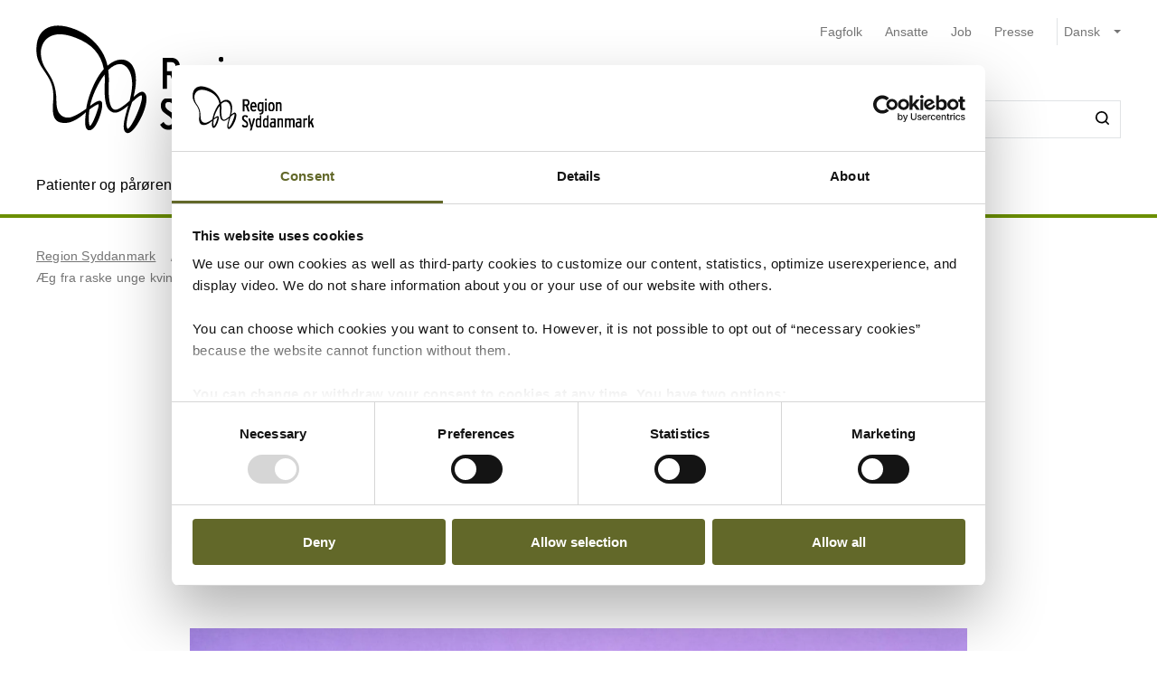

--- FILE ---
content_type: text/html; charset=utf-8
request_url: https://regionsyddanmark.dk/om-region-syddanmark/presse-og-nyheder/magasinet-sund-i-syd/tema-om-graviditet-og-fodsler/aeg-fra-raske-unge-kvinder-giver-stor-chance-for-at-fode-et-barn
body_size: 65397
content:


<!DOCTYPE html>
<html lang="da">
<head>
    <meta name="NodeId" content="68280" />
    
	<title>&#xC6;g fra raske unge kvinder giver stor chance for at f&#xF8;de et barn</title>
	<link rel="canonical" href="https://regionsyddanmark.dk/om-region-syddanmark/presse-og-nyheder/magasinet-sund-i-syd/tema-om-graviditet-og-fodsler/aeg-fra-raske-unge-kvinder-giver-stor-chance-for-at-fode-et-barn" />
	<meta name="description" content="&#xC6;gdonation fra en rask ung kvinde kan g&#xF8;re en k&#xE6;mpe forskel for kvinder, som ikke kan blive gravide med deres egne &#xE6;g. P&#xE5; fertilitetsklinikken p&#xE5; OUH er der stor mangel p&#xE5; &#xE6;gdonorer.">
	<meta property="og:title" content="&#xC6;g fra raske unge kvinder giver stor chance for at f&#xF8;de et barn" />
	<meta property="og:type" content="website" />
	<meta property="og:description" content="&#xC6;gdonation fra en rask ung kvinde kan g&#xF8;re en k&#xE6;mpe forskel for kvinder, som ikke kan blive gravide med deres egne &#xE6;g. P&#xE5; fertilitetsklinikken p&#xE5; OUH er der stor mangel p&#xE5; &#xE6;gdonorer." />
	<meta property="og:url" content="https://regionsyddanmark.dk/om-region-syddanmark/presse-og-nyheder/magasinet-sund-i-syd/tema-om-graviditet-og-fodsler/aeg-fra-raske-unge-kvinder-giver-stor-chance-for-at-fode-et-barn" />
		<meta property="og:image" content="https://regionsyddanmark.dk/media/gjdevyt5/aegdonation-open-graph.png?width=1200&amp;format=webp" />
	<meta charset="utf-8">
	<meta name="viewport" content="width=device-width, initial-scale=1">

	<meta name="robots"
		content="follow, index" />

<meta name="cludo-updated" content="2023-08-18">
<meta name="cludo-created" content="2023-08-18">
<meta name="cludo-pageType" content="NewsPage">
<meta name="cludo-parentIds" content="-1,6007,6045,10820,19360,24130,62622,68280">

	<meta name="cludo-newsDate" content="2023-03-28">


    


<!-- Favicon -->
	<link rel="apple-touch-icon" sizes="180x180">
	<link rel="icon" type="image/svg" sizes="32x32">
<meta name="theme-color" content="#ffffff">

    <link href="/dist/css/style-5292ccc27d.css" crossorigin="anonymous" integrity="sha256-4Dy+F+9iuN9qUbpUxzMxHmK0Ywr4tgwWjcvMJ4VdgXI= sha384-+eWWA77e2Qwd2aJoLcexec3pHW/qo4KrI1eQ5htXesKW3iinY001mEbyw9TTJVRw sha512-Hr529igQYJobAPbHu73goOm1HLzeKswKEheVEXPxsFxSrZM5p6IjRVJBYVBHzwmzaFgT2YSjwlADhd9zEtGamw==" rel="stylesheet" />

    <link rel="stylesheet" href="https://customer.cludo.com/assets/92/12437-3/cludo-search-nyhedsarkiv.min.css"> 
    <link rel="stylesheet" href="https://customer.cludo.com/assets/92/12437-3/cludo-search-main.min.css"> 
    <link rel="stylesheet" href="https://fonts.googleapis.com/icon?family=Material&#x2B;Icons"> 
    

    <style>
        :root {
            --color-primary: #6b8f00;
            --color-secondary: #626829;
            --asset-logo: url("https://regionsyddanmark.dk/media/oqdbl2ov/regions_logo-1.svg");
        }
        /* Font color */
        .u-color--primary {
            color: #6b8f00;
        }

		.u-color--secondary {
			color:
		#626829
			;
		}

		.u-pseudo-color--primary:after,
		.u-pseudo-color--primary:before {
			color:
		#6b8f00
			;
		}

		/* Background color */
		.u-bg-color--primary {
			background-color:
		#6b8f00
			;
		}

		.u-bg-color--secondary {
			background-color:
		#626829
			;
		}

		/* Border color */
		.u-border-color--primary,
		.u-border-color--primary:after,
		.u-border-color--primary:before {
			border-color:
		#6b8f00
			;
		}

		.u-border-color--secondary,
		.u-border-color--secondary:after,
		.u-border-color--secondary:before {
			border-color:
		#626829
			;
		}
	</style>

    
    <script id="Cookiebot" data-cbid="2f16beaa-e870-45e5-aad4-373acc4c114b" data-blockingmode="auto" type="text/javascript" src="https://consent.cookiebot.com/uc.js"></script>

    
<script type="text/javascript" async src="https://app-script.monsido.com/v2/monsido-script.js"></script>
<!-- <script type="text/javascript" src="https://monsido-consent.com/v1/mcm.js"></script> -->


    
<script type="text/javascript">
    window.addEventListener('CookiebotOnAccept', function () {
        window.killInteractivePlayer && window.killInteractivePlayer();
        var videoElements = Array.from(document.querySelectorAll('[data-qplayer-media-id]'));
        var scenarioElements = Array.from(document.querySelectorAll('[data-qplayer-scenario-id]'));
        var analyticsValue = Cookiebot && Cookiebot.consent.statistics ? 'on' : 'off';

        videoElements.map(function (el) {
            el.innerHTML = '';
            el.setAttribute('data-qplayer-analytics', analyticsValue);
        });

        scenarioElements.map(function (el) {
            el.innerHTML = '';
            el.setAttribute('data-qplayer-analytics', analyticsValue);
        });

        window.initiateInteractivePlayer && window.initiateInteractivePlayer();
    }, false);

</script>
    


</head>
<body>
    <div class="u-sprite-hidden" aria-hidden="true"><!-- SVG SPRITE --><svg xmlns="http://www.w3.org/2000/svg" xmlns:xlink="http://www.w3.org/1999/xlink"><symbol fill="none" viewBox="0 0 12 8" id="icon-chevron-up" xmlns="http://www.w3.org/2000/svg"><path fill-rule="evenodd" clip-rule="evenodd" d="M1.77 7.1L.5 5.863 6 .5l5.5 5.363L10.23 7.1 6 2.975 1.77 7.1z" fill="currentColor"/></symbol><symbol fill="none" viewBox="0 0 18 19" id="icon-info" xmlns="http://www.w3.org/2000/svg"><rect x=".75" y=".813" width="16.5" height="16.5" rx="8.25" fill="#fff"/><path d="M8.124 5.907v-1.65h1.784v1.65H8.124zm0 7.655v-6.74h1.784v6.74H8.124z" fill="currentColor"/><rect x=".75" y=".813" width="16.5" height="16.5" rx="8.25" stroke="currentColor" stroke-width="1.5"/></symbol><symbol id="icon-no-events" viewBox="0 0 100 100" xmlns="http://www.w3.org/2000/svg"><defs><style>.ccls-1{fill:none;stroke:currentColor;stroke-linecap:round;stroke-miterlimit:10;stroke-width:2px}.ccls-2{fill:currentColor}</style></defs><path class="ccls-1" d="M97 86H3a2 2 0 01-2-2V18a2 2 0 012-2h94a2 2 0 012 2v66a2 2 0 01-2 2zM1 29h98"/><circle class="ccls-1" cx="36" cy="55" r="9"/><circle class="ccls-2" cx="30.5" cy="55.5" r="3.5"/><circle class="ccls-1" cx="64" cy="55" r="9"/><circle class="ccls-2" cx="58.5" cy="55.5" r="3.5"/></symbol><symbol viewBox="0 0 16 16" id="icon-search" xmlns="http://www.w3.org/2000/svg"><path d="M12.627 7.194a5.38 5.38 0 01-1.593 3.833 5.42 5.42 0 01-3.836 1.592 5.422 5.422 0 01-3.835-1.592A5.414 5.414 0 011.77 7.194c0-1.454.57-2.81 1.593-3.833A5.422 5.422 0 017.198 1.77c1.456 0 2.813.57 3.836 1.592a5.38 5.38 0 011.593 3.833m3.107 7.292l-2.871-2.85c2.242-2.87 2.006-6.958-.57-9.533A7.158 7.158 0 007.198 0a7.157 7.157 0 00-5.094 2.103A7.149 7.149 0 000 7.194c0 1.926.748 3.735 2.104 5.091a7.157 7.157 0 005.094 2.103c1.594 0 3.167-.53 4.426-1.533l2.852 2.89a.862.862 0 00.63.255.948.948 0 00.628-.256.878.878 0 000-1.258" fill-rule="evenodd"/></symbol><symbol viewBox="0 0 243 90" enable-background="new 0 0 243 90" id="regions_logo" xmlns="http://www.w3.org/2000/svg"><style>.est0,.est2{fill-rule:evenodd;clip-rule:evenodd}.est2{fill:#fff}</style><g id="eTake-presentation"><g id="e_x30_8_x5F_design_x5F_03_x5F_variant_x5F_regions" transform="translate(-27 -30)"><g id="eGroup-23" transform="translate(27 30)"><path id="eFill-1" class="est0" d="M78.7 72.9c-3 6.4-5.5 9.5-6.3 9.6-.6-.6-.9-1.7-.9-3.3 0-3.4 1.3-9 4-16.8 0 0 .3-.8.4-1.1.2-.2 1-.9 1-.9 5.1-4.8 6.4-4.4 6.5-4.4.2.3.3.8.3 1.5-.1 2.8-2 9-5 15.4m-18.1-6.3c-1.6-1.3-3.3-5.1-3.3-15.3 0-1.3 0-2.8.1-4.4 0-1.1.1-2.1.1-3.2 0-2.7-.2-5.2-.5-7.7 4.4-4.2 8.5-5.6 12-4.1 4.2 1.9 6.9 7.8 6.9 14.9V48c-.1 3.3-.8 7.5-2 12.3-9.3 8.2-11.7 7.6-13.3 6.3m-21 0c-6.2 4.4-11.2 6.9-14.1 7-2.5.1-4.6-.7-6.2-2.2-2.2-2.1-3.3-5.8-3.3-10.5 0-12.7-3.7-18.4-7-23.5-2.8-4.3-5.2-8-5.3-15.3.1-5 2.4-9.5 6.2-11.9 4.9-3.3 12.3-3.2 21.2.3 12.9 4.8 20.2 13 22.4 24.8-7.3 7.7-13 23.4-13.9 31.3m3.5-.1l2.5-1.7c2.8-1.8 3.5-1.8 3.7-1.7 0 .1.1.3.1.6 0 1-.5 3.4-2.8 9.3-2.7 6.8-4.1 7.1-4.1 7.1-.3-.2-.9-1.7-.9-5.5v-1.8c.1-1.5.2-3.3.5-5.5.3-.4 1-.8 1-.8m41.9-13c-.6-.4-2.3-1.4-8 3.8 1.2-4.9 1.9-9.3 1.9-13.2 0-7.2-2.1-12.5-6.3-15-4.6-2.7-10.8-1.3-16.2 3.5C53.8 20.1 43.8 8.9 30.6 3.8 20.8 0 12.6 0 7.1 3.8 2.5 7 .1 12.6.2 19.9 0 27.5 3.2 32.1 6.5 37c3.8 5.6 7.8 11.3 7 22.4-.5 7.1-.9 13.2 2.4 16.3 1.8 1.7 4.6 2.4 8.5 2 6-.6 12.1-5.8 14.9-8.3v.3c-.3 2.7-.6 5.3-.6 7.4 0 2.9.5 5.1 1.9 6.1.6.4 1.4.5 2.3.3 1.6-.5 4.1-2.4 6.7-9 2.7-6.7 3.1-12 2.2-13.4-.3-.5-.7-.7-1.3-.8-1.5-.2-4.1 1.1-7.9 4.1 1.5-7.2 5.6-17.1 11.5-24.8.1 1.5.2 3 .2 4.6 0 .9 0 1.8-.1 2.7-.1 1.6-.1 3.1-.1 4.6 0 8.9 1.3 14.2 4.1 16.5 3.6 3.1 7.5 2 14.6-4-.1.4-.3 1.1-.3 1.1-1.7 5.9-3.3 11.5-3.3 15.4 0 2.5.6 4.3 2.2 5.1 3.1 1.4 7.6-4.4 10.7-10.3 2.9-5.4 5.1-11.6 5.1-16.2.2-2.7-.5-4.6-2.2-5.6"/><path id="eFill-3" class="est0" d="M110.2 33.3c0-2.4-1.2-3.5-3.5-3.5h-3.2V37h3.2c2.3-.1 3.5-1.3 3.5-3.7zm3.5 17.5h-3.8l-3.7-10.6h-2.8v10.6H100V26.4h6.8c2 0 3.5.5 4.7 1.6 1.4 1.2 2.1 2.9 2.1 5.2 0 3.3-1.3 5.4-3.8 6.4l3.9 11.2z"/><path id="eFill-5" class="est0" d="M124.4 39.9c0-1.4-.3-2.5-.9-3.4-.5-.8-1.3-1.3-2.2-1.3-1.8 0-2.8 1.5-3.1 4.6h6.2zm3.4 1.7v1.2h-9.5c.2 3.5 1.4 5.2 3.4 5.2 1.2 0 2.3-.5 3.3-1.4l2 2.1c-1.5 1.6-3.3 2.4-5.4 2.4-2.1 0-3.8-.9-5-2.6-1.2-1.6-1.7-3.9-1.7-6.8 0-3.1.6-5.5 1.8-7.2 1.1-1.6 2.7-2.4 4.7-2.4 1.9 0 3.4.8 4.6 2.3 1.2 1.8 1.8 4.2 1.8 7.2z"/><path id="eFill-7" class="est0" d="M138.2 46.4v-9.5c-.7-1.1-1.7-1.6-2.9-1.6-1.8 0-2.6 2-2.6 6 0 4.5.9 6.7 2.8 6.7 1.1 0 2-.5 2.7-1.6zm3.3 2.8c0 2.7-.5 4.6-1.6 5.9-1.2 1.3-3.1 2.1-5.8 2.4l-.9-2.7c2-.3 3.3-.7 4-1.5.7-.7 1-1.9 1-3.7v-.1c-1 1.1-2.1 1.6-3.4 1.6-3.7 0-5.5-3.2-5.5-9.7 0-3 .5-5.3 1.5-6.9 1-1.6 2.4-2.4 4.2-2.4 1.2 0 2.3.5 3.2 1.4v-1h3.3v16.7z"/><defs><filter id="eAdobe_OpacityMaskFilter" filterUnits="userSpaceOnUse" x="144.1" y="25.5" width="4.1" height="25.3"><feColorMatrix values="1 0 0 0 0 0 1 0 0 0 0 0 1 0 0 0 0 0 1 0"/></filter></defs><mask maskUnits="userSpaceOnUse" x="144.1" y="25.5" width="4.1" height="25.3" id="emask-2_1_"><g filter="url(#eAdobe_OpacityMaskFilter)"><path id="epath-1_1_" class="est2" d="M0 89.3h242.2V0H0z"/></g></mask><path id="eFill-9" d="M144.5 50.8h3.3V32.5h-3.3v18.3zm3.8-23.2c0 .6-.2 1-.6 1.4-.4.4-.9.6-1.4.6-.6 0-1.1-.2-1.5-.6-.4-.4-.6-.9-.6-1.4 0-.6.2-1.1.6-1.5.4-.4.9-.6 1.5-.6s1 .2 1.4.6c.4.5.6.9.6 1.5z" mask="url(#emask-2_1_)" fill-rule="evenodd" clip-rule="evenodd"/><defs><filter id="eAdobe_OpacityMaskFilter_1_" filterUnits="userSpaceOnUse" x="150.4" y="32.2" width="13.2" height="19"><feColorMatrix values="1 0 0 0 0 0 1 0 0 0 0 0 1 0 0 0 0 0 1 0"/></filter></defs><mask maskUnits="userSpaceOnUse" x="150.4" y="32.2" width="13.2" height="19" id="emask-2_2_"><g filter="url(#eAdobe_OpacityMaskFilter_1_)"><path id="epath-1_2_" class="est2" d="M0 89.3h242.2V0H0z"/></g></mask><path id="eFill-11" d="M160.1 41.7c0-4.2-1.1-6.3-3.2-6.3s-3.2 2.1-3.2 6.3c0 4.2 1.1 6.3 3.2 6.3 1 0 1.8-.6 2.4-1.7.6-1.2.8-2.7.8-4.6m3.4-.1c0 3.1-.6 5.5-1.8 7.1-1.2 1.6-2.8 2.4-4.9 2.4-2 0-3.5-.8-4.7-2.3-1.2-1.6-1.8-4-1.8-7.1 0-3.1.6-5.5 1.8-7.2 1.1-1.6 2.7-2.4 4.8-2.4 2 0 3.6.8 4.7 2.3 1.3 1.8 1.9 4.1 1.9 7.2" mask="url(#emask-2_2_)" fill-rule="evenodd" clip-rule="evenodd"/><defs><filter id="eAdobe_OpacityMaskFilter_2_" filterUnits="userSpaceOnUse" x="165.8" y="32.2" width="11.7" height="18.6"><feColorMatrix values="1 0 0 0 0 0 1 0 0 0 0 0 1 0 0 0 0 0 1 0"/></filter></defs><mask maskUnits="userSpaceOnUse" x="165.8" y="32.2" width="11.7" height="18.6" id="emask-2_3_"><g filter="url(#eAdobe_OpacityMaskFilter_2_)"><path id="epath-1_3_" class="est2" d="M0 89.3h242.2V0H0z"/></g></mask><path id="eFill-12" d="M177.5 50.8h-3.3V39.6c0-1.5-.2-2.6-.5-3.3-.3-.6-.9-1-1.8-1-1.1 0-2 .6-2.7 1.7v13.8h-3.3V32.5h3.3v1.2c.9-1.1 2-1.6 3.5-1.6 1.7 0 2.9.6 3.7 1.7.7 1.1 1.1 2.8 1.1 5.2v11.8z" mask="url(#emask-2_3_)" fill-rule="evenodd" clip-rule="evenodd"/><defs><filter id="eAdobe_OpacityMaskFilter_3_" filterUnits="userSpaceOnUse" x="97.9" y="58.2" width="13.1" height="25.1"><feColorMatrix values="1 0 0 0 0 0 1 0 0 0 0 0 1 0 0 0 0 0 1 0"/></filter></defs><mask maskUnits="userSpaceOnUse" x="97.9" y="58.2" width="13.1" height="25.1" id="emask-2_4_"><g filter="url(#eAdobe_OpacityMaskFilter_3_)"><path id="epath-1_4_" class="est2" d="M0 89.3h242.2V0H0z"/></g></mask><path id="eFill-13" d="M111 76.6c0 2-.6 3.6-1.7 4.8-1.2 1.2-2.8 1.8-4.9 1.8-2.7 0-4.9-1.3-6.4-4l2.7-2.2c1.1 1.8 2.5 2.7 4 2.7 2 0 2.9-1 2.9-3.1 0-1-.3-1.8-.8-2.5s-1.6-1.6-3.3-2.7c-1.6-1.1-2.8-2.1-3.5-2.9-1-1.2-1.4-2.7-1.4-4.5 0-1.8.6-3.3 1.7-4.4 1.1-1.1 2.6-1.7 4.5-1.7 2.4 0 4.4 1.1 5.9 3.3l-2.5 2.2c-.6-.8-1.2-1.4-1.7-1.7-.5-.3-1.1-.4-1.9-.4-1.7 0-2.5.9-2.5 2.6 0 .9.2 1.7.7 2.3.5.6 1.4 1.4 2.8 2.3 1.8 1.2 3.1 2.2 3.9 3.2 1 1.5 1.5 3.1 1.5 4.9" mask="url(#emask-2_4_)" fill-rule="evenodd" clip-rule="evenodd"/><defs><filter id="eAdobe_OpacityMaskFilter_4_" filterUnits="userSpaceOnUse" x="111.1" y="64.7" width="13.6" height="24.7"><feColorMatrix values="1 0 0 0 0 0 1 0 0 0 0 0 1 0 0 0 0 0 1 0"/></filter></defs><mask maskUnits="userSpaceOnUse" x="111.1" y="64.7" width="13.6" height="24.7" id="emask-2_5_"><g filter="url(#eAdobe_OpacityMaskFilter_4_)"><path id="epath-1_5_" class="est2" d="M0 89.3h242.2V0H0z"/></g></mask><path id="eFill-14" d="M124.6 64.7l-7.2 24.7h-3.3l2-6.4-5.1-18.3h3.5l2.1 8.7c.4 1.8.8 3.4 1.1 5 .3-1.4.6-3.1 1.1-5l2.2-8.6h3.6z" mask="url(#emask-2_5_)" fill-rule="evenodd" clip-rule="evenodd"/><defs><filter id="eAdobe_OpacityMaskFilter_5_" filterUnits="userSpaceOnUse" x="125.1" y="57.6" width="12.2" height="25.7"><feColorMatrix values="1 0 0 0 0 0 1 0 0 0 0 0 1 0 0 0 0 0 1 0"/></filter></defs><mask maskUnits="userSpaceOnUse" x="125.1" y="57.6" width="12.2" height="25.7" id="emask-2_6_"><g filter="url(#eAdobe_OpacityMaskFilter_5_)"><path id="epath-1_6_" class="est2" d="M0 89.3h242.2V0H0z"/></g></mask><path id="eFill-15" d="M134 78.5V69c-.7-1.1-1.7-1.6-2.9-1.6-1.8 0-2.6 2-2.6 6 0 4.5.9 6.8 2.8 6.8 1.1 0 2-.6 2.7-1.7zm3.3 4.4H134v-1.2c-1 1.1-2.1 1.6-3.4 1.6-3.7 0-5.5-3.2-5.5-9.7 0-3 .5-5.3 1.5-6.9 1-1.6 2.4-2.4 4.3-2.4 1.2 0 2.3.4 3.2 1.4v-6.3l3.3-1.7v25.2z" mask="url(#emask-2_6_)" fill-rule="evenodd" clip-rule="evenodd"/><defs><filter id="eAdobe_OpacityMaskFilter_6_" filterUnits="userSpaceOnUse" x="139.7" y="57.6" width="12.3" height="25.7"><feColorMatrix values="1 0 0 0 0 0 1 0 0 0 0 0 1 0 0 0 0 0 1 0"/></filter></defs><mask maskUnits="userSpaceOnUse" x="139.7" y="57.6" width="12.3" height="25.7" id="emask-2_7_"><g filter="url(#eAdobe_OpacityMaskFilter_6_)"><path id="epath-1_7_" class="est2" d="M0 89.3h242.2V0H0z"/></g></mask><path id="eFill-16" d="M148.6 78.5V69c-.7-1.1-1.7-1.6-2.9-1.6-1.8 0-2.7 2-2.7 6 0 4.5.9 6.8 2.8 6.8 1.3 0 2.2-.6 2.8-1.7zm3.4 4.4h-3.3v-1.2c-1 1.1-2.1 1.6-3.4 1.6-3.7 0-5.5-3.2-5.5-9.7 0-3 .5-5.3 1.5-6.9 1-1.6 2.4-2.4 4.2-2.4 1.2 0 2.3.4 3.2 1.4v-6.3l3.3-1.7v25.2z" mask="url(#emask-2_7_)" fill-rule="evenodd" clip-rule="evenodd"/><defs><filter id="eAdobe_OpacityMaskFilter_7_" filterUnits="userSpaceOnUse" x="153.8" y="64.3" width="12.1" height="19"><feColorMatrix values="1 0 0 0 0 0 1 0 0 0 0 0 1 0 0 0 0 0 1 0"/></filter></defs><mask maskUnits="userSpaceOnUse" x="153.8" y="64.3" width="12.1" height="19" id="emask-2_8_"><g filter="url(#eAdobe_OpacityMaskFilter_7_)"><path id="epath-1_8_" class="est2" d="M0 89.3h242.2V0H0z"/></g></mask><path id="eFill-17" d="M162.6 78.6v-3.7c-.8-.5-1.7-.7-2.8-.7-1.8 0-2.6 1-2.6 2.9 0 2.1.8 3.2 2.3 3.2 1.4 0 2.4-.6 3.1-1.7zm3.3 4.3h-3.3v-1.2c-1 1.1-2.2 1.6-3.8 1.6-1.4 0-2.6-.5-3.5-1.5-1-1.1-1.5-2.6-1.5-4.6 0-1.9.6-3.4 1.7-4.5 1.1-1 2.5-1.5 4.3-1.5 1 0 1.9.2 2.8.6V70c0-1.7-.8-2.6-2.4-2.6-1.1 0-2.3.4-3.6 1.1l-1.4-2.5c1.7-1.2 3.5-1.7 5.3-1.7 2 0 3.4.4 4.2 1.2.8.8 1.2 2.2 1.2 4.2v13.2z" mask="url(#emask-2_8_)" fill-rule="evenodd" clip-rule="evenodd"/><defs><filter id="eAdobe_OpacityMaskFilter_8_" filterUnits="userSpaceOnUse" x="169.1" y="64.3" width="11.7" height="18.6"><feColorMatrix values="1 0 0 0 0 0 1 0 0 0 0 0 1 0 0 0 0 0 1 0"/></filter></defs><mask maskUnits="userSpaceOnUse" x="169.1" y="64.3" width="11.7" height="18.6" id="emask-2_9_"><g filter="url(#eAdobe_OpacityMaskFilter_8_)"><path id="epath-1_9_" class="est2" d="M0 89.3h242.2V0H0z"/></g></mask><path id="eFill-18" d="M180.8 82.9h-3.3V71.7c0-1.5-.2-2.6-.5-3.3-.3-.6-.9-1-1.8-1-1.1 0-2 .6-2.7 1.7v13.8h-3.3V64.7h3.3v1.2c.9-1.1 2-1.6 3.5-1.6 1.7 0 2.9.6 3.7 1.7.7 1.1 1.1 2.8 1.1 5.2v11.7z" mask="url(#emask-2_9_)" fill-rule="evenodd" clip-rule="evenodd"/><defs><filter id="eAdobe_OpacityMaskFilter_9_" filterUnits="userSpaceOnUse" x="183.9" y="64.3" width="19.3" height="18.6"><feColorMatrix values="1 0 0 0 0 0 1 0 0 0 0 0 1 0 0 0 0 0 1 0"/></filter></defs><mask maskUnits="userSpaceOnUse" x="183.9" y="64.3" width="19.3" height="18.6" id="emask-2_10_"><g filter="url(#eAdobe_OpacityMaskFilter_9_)"><path id="epath-1_10_" class="est2" d="M0 89.3h242.2V0H0z"/></g></mask><path id="eFill-19" d="M203.2 82.9h-3.3V71.7c0-1.4 0-2.3-.1-2.7-.3-1-.8-1.5-1.8-1.5-1.1 0-2 .6-2.7 1.7V83H192V71.7c0-1.4 0-2.3-.1-2.7-.3-1-.8-1.5-1.8-1.5-1.1 0-2 .6-2.7 1.7V83h-3.3V64.7h3.3v1.2c.9-1.1 2-1.6 3.4-1.6 1.7 0 2.9.6 3.7 1.9 1.1-1.3 2.6-1.9 4.3-1.9 1.8 0 3 .6 3.7 1.8.6 1.1.9 2.9.9 5.4v11.4z" mask="url(#emask-2_10_)" fill-rule="evenodd" clip-rule="evenodd"/><defs><filter id="eAdobe_OpacityMaskFilter_10_" filterUnits="userSpaceOnUse" x="205" y="64.3" width="12.1" height="19"><feColorMatrix values="1 0 0 0 0 0 1 0 0 0 0 0 1 0 0 0 0 0 1 0"/></filter></defs><mask maskUnits="userSpaceOnUse" x="205" y="64.3" width="12.1" height="19" id="emask-2_11_"><g filter="url(#eAdobe_OpacityMaskFilter_10_)"><path id="epath-1_11_" class="est2" d="M0 89.3h242.2V0H0z"/></g></mask><path id="eFill-20" d="M213.7 78.6v-3.7c-.8-.5-1.7-.7-2.7-.7-1.8 0-2.6 1-2.6 2.9 0 2.1.8 3.2 2.3 3.2 1.4 0 2.4-.6 3-1.7zm3.4 4.3h-3.3v-1.2c-.9 1.1-2.2 1.6-3.8 1.6-1.4 0-2.6-.5-3.5-1.5-1-1.1-1.5-2.6-1.5-4.6 0-1.9.6-3.4 1.7-4.5 1.1-1 2.5-1.5 4.3-1.5 1 0 2 .2 2.8.6V70c0-1.7-.8-2.6-2.4-2.6-1.1 0-2.3.4-3.6 1.1l-1.4-2.5c1.7-1.2 3.5-1.7 5.3-1.7 2 0 3.4.4 4.2 1.2.8.8 1.2 2.2 1.2 4.2v13.2z" mask="url(#emask-2_11_)" fill-rule="evenodd" clip-rule="evenodd"/><defs><filter id="eAdobe_OpacityMaskFilter_11_" filterUnits="userSpaceOnUse" x="220.3" y="64.3" width="9.1" height="18.6"><feColorMatrix values="1 0 0 0 0 0 1 0 0 0 0 0 1 0 0 0 0 0 1 0"/></filter></defs><mask maskUnits="userSpaceOnUse" x="220.3" y="64.3" width="9.1" height="18.6" id="emask-2_12_"><g filter="url(#eAdobe_OpacityMaskFilter_11_)"><path id="epath-1_12_" class="est2" d="M0 89.3h242.2V0H0z"/></g></mask><path id="eFill-21" d="M229.4 64.9l-.8 3.3c-.6-.4-1.4-.6-2.3-.6-1.1 0-2 .5-2.6 1.4v13.8h-3.3V64.7h3.3v1.2c.9-1.1 1.9-1.6 3.2-1.6 1 0 1.8.2 2.5.6" mask="url(#emask-2_12_)" fill-rule="evenodd" clip-rule="evenodd"/><defs><filter id="eAdobe_OpacityMaskFilter_12_" filterUnits="userSpaceOnUse" x="230.4" y="57.6" width="11.8" height="25.3"><feColorMatrix values="1 0 0 0 0 0 1 0 0 0 0 0 1 0 0 0 0 0 1 0"/></filter></defs><mask maskUnits="userSpaceOnUse" x="230.4" y="57.6" width="11.8" height="25.3" id="emask-2_13_"><g filter="url(#eAdobe_OpacityMaskFilter_12_)"><path id="epath-1_13_" class="est2" d="M0 89.3h242.2V0H0z"/></g></mask><path id="eFill-22" d="M242.2 82.9h-3.7l-3-8.5-1.8 2.9v5.6h-3.3V59.3l3.3-1.7v10.9c0 1.4 0 2.7-.1 3.9.3-.5.8-1.5 1.5-2.8l2.7-5h3.8l-3.9 6.3 4.5 12z" mask="url(#emask-2_13_)" fill-rule="evenodd" clip-rule="evenodd"/></g></g></g></symbol></svg></div>

    

<header class="h-header u-border-color--primary">
	<a class="a-skip-to-main" href="#main">Skip til prim&#xE6;rt indhold</a>
	<div class="h-header__wrapper">
		<div class="u-container--lg">
			<div
				class="h-header__top u-grid u-grid--stretch u-grid--justify u-grid--top u-grid--wrap u-grid--container u-margin-bottom--sm">
				<div class="u-grid__cell u-grid__cell--width-8 u-grid__cell--width-6@sm u-grid__cell--width-4@md">
					<div class="h-header__logo ">
							<a class="h-header__logo-link" href="https://regionsyddanmark.dk/">
								<span class="a-image h-header__logo-asset">
									<img class="a-image__asset" src="https://regionsyddanmark.dk/media/oqdbl2ov/regions_logo-1.svg" alt="G&#xE5; til forsiden" title="G&#xE5; til forsiden" />
								</span>
							</a>
					</div>
				</div>
				<div
					class="h-header__right u-hidden-print u-grid u-grid--wrap u-grid--no-gutter u-grid--right u-grid__cell u-grid__cell--width-12 u-grid__cell--width-6@sm u-grid__cell--width-8@md">
					

<div class="o-mobile-nav h-header__mobile-menu u-grid__cell--width-6 u-hidden--md-up u-hidden-print"
    data-behavior="mobile-nav" role="presentation">
    <div class="u-grid u-grid--right" role="presentation">
        <button class="m-hamburger u-grid u-grid--center o-mobile-nav__toggle" data-ref="mobile-nav__toggle">
            <span class="a-label m-hamburger__label u-margin-right--2xs">Menu</span>
            <span class="m-hamburger__icon">
                <span class="m-hamburger__icon-box">
                    <span class="m-hamburger__icon-inner"></span>
                </span>
            </span>
        </button>
    </div>
    <nav class="o-mobile-nav__content u-box-shadow--md" data-ref="mobile-nav__content" aria-label="Mobil Navigation">
        <div class="o-mobile-nav__inner">
            <div class="o-mobile-nav__top u-box-shadow--sm">
                <button class="o-mobile-nav__prev a-link a-link--button" title="Tilbage et niveau" data-ref="mobile-nav__back"></button>
            </div>
            <div class="o-mobile-nav__primary-nav" data-ref="mobile-nav__primary" role="presentation">
                <ul class="o-mobile-nav__menu u-box-shadow--md is-open" data-role="menu-list">

                        <li class="o-mobile-nav__item" data-role="menu-item">
                            <a class="a-link o-mobile-nav__link u-border-color--primary" href="https://regionsyddanmark.dk/patienter-og-parorende" title="Patienter og p&#xE5;r&#xF8;rende">Patienter og p&#xE5;r&#xF8;rende</a>
                                        <button class="o-mobile-nav__next" title="Se alt om Patienter og p&#xE5;r&#xF8;rende" data-role="menu-next">
                                <span class="u-visually-hidden">Se alt om Patienter og p&#xE5;r&#xF8;rende</span>
            </button>
            <ul class="o-mobile-nav__menu u-box-shadow--md " data-role="menu-list">
                    <li class="o-mobile-nav__item" data-role="menu-item">
                        <a class="a-link o-mobile-nav__link u-border-color--primary" href="https://regionsyddanmark.dk/patienter-og-parorende/akuthjaelp" title="Akuthj&#xE6;lp">Akuthj&#xE6;lp</a>
                                    <button class="o-mobile-nav__next" title="Se alt om Akuthj&#xE6;lp" data-role="menu-next">
                                <span class="u-visually-hidden">Se alt om Akuthj&#xE6;lp</span>
            </button>
            <ul class="o-mobile-nav__menu u-box-shadow--md " data-role="menu-list">
                    <li class="o-mobile-nav__item" data-role="menu-item">
                        <a class="a-link o-mobile-nav__link u-border-color--primary" href="https://regionsyddanmark.dk/patienter-og-parorende/akuthjaelp/akuthjaelp-til-skoler-institutioner-og-arbejdspladser" title="Akuthj&#xE6;lp til skoler, institutioner og arbejdspladser">Akuthj&#xE6;lp til skoler, institutioner og arbejdspladser</a>
                        
                    </li>
                    <li class="o-mobile-nav__item" data-role="menu-item">
                        <a class="a-link o-mobile-nav__link u-border-color--primary" href="https://regionsyddanmark.dk/patienter-og-parorende/akuthjaelp/akut-hjaelp-og-behandling-i-psykiatrisk-akutmodtagelse" title="Akut hj&#xE6;lp og behandling i psykiatrisk akutmodtagelse">Akut hj&#xE6;lp og behandling i psykiatrisk akutmodtagelse</a>
                        
                    </li>
                    <li class="o-mobile-nav__item" data-role="menu-item">
                        <a class="a-link o-mobile-nav__link u-border-color--primary" href="https://regionsyddanmark.dk/patienter-og-parorende/akuthjaelp/akutte-tandskader-og-tandlaegehjaelp" title="Akutte tandskader og tandl&#xE6;gehj&#xE6;lp">Akutte tandskader og tandl&#xE6;gehj&#xE6;lp</a>
                        
                    </li>
                    <li class="o-mobile-nav__item" data-role="menu-item">
                        <a class="a-link o-mobile-nav__link u-border-color--primary" href="https://regionsyddanmark.dk/patienter-og-parorende/akuthjaelp/frivillige-hjaelpere-i-det-syddanske-akutberedskab" title="Frivillige hj&#xE6;lpere i det syddanske akutberedskab">Frivillige hj&#xE6;lpere i det syddanske akutberedskab</a>
                                    <button class="o-mobile-nav__next" title="Se alt om Frivillige hj&#xE6;lpere i det syddanske akutberedskab" data-role="menu-next">
                                <span class="u-visually-hidden">Se alt om Frivillige hj&#xE6;lpere i det syddanske akutberedskab</span>
            </button>
            <ul class="o-mobile-nav__menu u-box-shadow--md " data-role="menu-list">
                    <li class="o-mobile-nav__item" data-role="menu-item">
                        <a class="a-link o-mobile-nav__link u-border-color--primary" href="https://regionsyddanmark.dk/patienter-og-parorende/akuthjaelp/frivillige-hjaelpere-i-det-syddanske-akutberedskab/frivillig-akuthjaelper-i-region-syddanmark" title="Frivillig akuthj&#xE6;lper i Region Syddanmark">Frivillig akuthj&#xE6;lper i Region Syddanmark</a>
                        
                    </li>
                    <li class="o-mobile-nav__item" data-role="menu-item">
                        <a class="a-link o-mobile-nav__link u-border-color--primary" href="https://regionsyddanmark.dk/patienter-og-parorende/akuthjaelp/frivillige-hjaelpere-i-det-syddanske-akutberedskab/frivillig-hjertelober-i-region-syddanmark" title="Frivillig Hjertel&#xF8;ber i Region Syddanmark">Frivillig Hjertel&#xF8;ber i Region Syddanmark</a>
                        
                    </li>
                    <li class="o-mobile-nav__item" data-role="menu-item">
                        <a class="a-link o-mobile-nav__link u-border-color--primary" href="https://regionsyddanmark.dk/patienter-og-parorende/akuthjaelp/frivillige-hjaelpere-i-det-syddanske-akutberedskab/fa-et-gratis-forstehjaelpskursus" title="F&#xE5; et gratis f&#xF8;rstehj&#xE6;lpskursus">F&#xE5; et gratis f&#xF8;rstehj&#xE6;lpskursus</a>
                        
                    </li>
                    <li class="o-mobile-nav__item" data-role="menu-item">
                        <a class="a-link o-mobile-nav__link u-border-color--primary" href="https://regionsyddanmark.dk/patienter-og-parorende/akuthjaelp/frivillige-hjaelpere-i-det-syddanske-akutberedskab/klyngekontaktpersoner" title="Klyngekontaktpersoner">Klyngekontaktpersoner</a>
                        
                    </li>
            </ul>

                    </li>
                    <li class="o-mobile-nav__item" data-role="menu-item">
                        <a class="a-link o-mobile-nav__link u-border-color--primary" href="https://regionsyddanmark.dk/patienter-og-parorende/akuthjaelp/kiropraktorvagt" title="Kiropraktorvagt">Kiropraktorvagt</a>
                        
                    </li>
                    <li class="o-mobile-nav__item" data-role="menu-item">
                        <a class="a-link o-mobile-nav__link u-border-color--primary" href="https://regionsyddanmark.dk/patienter-og-parorende/akuthjaelp/laegevagt-i-region-syddanmark" title="L&#xE6;gevagt i Region Syddanmark">L&#xE6;gevagt i Region Syddanmark</a>
                                    <button class="o-mobile-nav__next" title="Se alt om L&#xE6;gevagt i Region Syddanmark" data-role="menu-next">
                                <span class="u-visually-hidden">Se alt om L&#xE6;gevagt i Region Syddanmark</span>
            </button>
            <ul class="o-mobile-nav__menu u-box-shadow--md " data-role="menu-list">
                    <li class="o-mobile-nav__item" data-role="menu-item">
                        <a class="a-link o-mobile-nav__link u-border-color--primary" href="https://regionsyddanmark.dk/patienter-og-parorende/akuthjaelp/laegevagt-i-region-syddanmark/adresser-pa-laegevagten-i-region-syddanmark" title="Adresser p&#xE5; l&#xE6;gevagten i Region Syddanmark">Adresser p&#xE5; l&#xE6;gevagten i Region Syddanmark</a>
                        
                    </li>
                    <li class="o-mobile-nav__item" data-role="menu-item">
                        <a class="a-link o-mobile-nav__link u-border-color--primary" href="https://regionsyddanmark.dk/patienter-og-parorende/akuthjaelp/laegevagt-i-region-syddanmark/hvis-du-vil-klage-over-en-vagtlaege" title="Hvis du vil klage over en vagtl&#xE6;ge">Hvis du vil klage over en vagtl&#xE6;ge</a>
                        
                    </li>
                    <li class="o-mobile-nav__item" data-role="menu-item">
                        <a class="a-link o-mobile-nav__link u-border-color--primary" href="https://regionsyddanmark.dk/patienter-og-parorende/akuthjaelp/laegevagt-i-region-syddanmark/laegevagten" title="L&#xE6;gevagten">L&#xE6;gevagten</a>
                        
                    </li>
                    <li class="o-mobile-nav__item" data-role="menu-item">
                        <a class="a-link o-mobile-nav__link u-border-color--primary" href="https://regionsyddanmark.dk/patienter-og-parorende/akuthjaelp/laegevagt-i-region-syddanmark/sms-service-for-tale-og-horehandicappede" title="SMS-service for tale- og h&#xF8;rehandicappede">SMS-service for tale- og h&#xF8;rehandicappede</a>
                        
                    </li>
            </ul>

                    </li>
                    <li class="o-mobile-nav__item" data-role="menu-item">
                        <a class="a-link o-mobile-nav__link u-border-color--primary" href="https://regionsyddanmark.dk/patienter-og-parorende/akuthjaelp/seksuelle-overgreb-center-for-voldtaegtsofre" title="Seksuelle overgreb/Center for voldt&#xE6;gtsofre">Seksuelle overgreb/Center for voldt&#xE6;gtsofre</a>
                        
                    </li>
                    <li class="o-mobile-nav__item" data-role="menu-item">
                        <a class="a-link o-mobile-nav__link u-border-color--primary" href="https://regionsyddanmark.dk/patienter-og-parorende/akuthjaelp/skadestuer-i-region-syddanmark" title="Skadestuer i Region Syddanmark">Skadestuer i Region Syddanmark</a>
                        
                    </li>
                    <li class="o-mobile-nav__item" data-role="menu-item">
                        <a class="a-link o-mobile-nav__link u-border-color--primary" href="https://regionsyddanmark.dk/patienter-og-parorende/akuthjaelp/skadeklinikker-i-region-syddanmark" title="Skadeklinikker i Region Syddanmark">Skadeklinikker i Region Syddanmark</a>
                        
                    </li>
                    <li class="o-mobile-nav__item" data-role="menu-item">
                        <a class="a-link o-mobile-nav__link u-border-color--primary" href="https://regionsyddanmark.dk/patienter-og-parorende/akuthjaelp/vagtapotek-og-medicin" title="Vagtapotek og medicin">Vagtapotek og medicin</a>
                        
                    </li>
            </ul>

                    </li>
                    <li class="o-mobile-nav__item" data-role="menu-item">
                        <a class="a-link o-mobile-nav__link u-border-color--primary" href="https://regionsyddanmark.dk/patienter-og-parorende/corona-og-influenzavaccination" title="Corona- og influenzavaccination">Corona- og influenzavaccination</a>
                                    <button class="o-mobile-nav__next" title="Se alt om Corona- og influenzavaccination" data-role="menu-next">
                                <span class="u-visually-hidden">Se alt om Corona- og influenzavaccination</span>
            </button>
            <ul class="o-mobile-nav__menu u-box-shadow--md " data-role="menu-list">
                    <li class="o-mobile-nav__item" data-role="menu-item">
                        <a class="a-link o-mobile-nav__link u-border-color--primary" href="https://regionsyddanmark.dk/patienter-og-parorende/corona-og-influenzavaccination/skal-du-vaccineres-mod-corona-og-influenza" title="Skal du vaccineres mod corona og influenza?">Skal du vaccineres mod corona og influenza?</a>
                                    <button class="o-mobile-nav__next" title="Se alt om Skal du vaccineres mod corona og influenza?" data-role="menu-next">
                                <span class="u-visually-hidden">Se alt om Skal du vaccineres mod corona og influenza?</span>
            </button>
            <ul class="o-mobile-nav__menu u-box-shadow--md " data-role="menu-list">
                    <li class="o-mobile-nav__item" data-role="menu-item">
                        <a class="a-link o-mobile-nav__link u-border-color--primary" href="https://regionsyddanmark.dk/patienter-og-parorende/corona-og-influenzavaccination/skal-du-vaccineres-mod-corona-og-influenza/corona-og-influenzavaccination" title="Corona- og influenzavaccination">Corona- og influenzavaccination</a>
                                    <button class="o-mobile-nav__next" title="Se alt om Corona- og influenzavaccination" data-role="menu-next">
                                <span class="u-visually-hidden">Se alt om Corona- og influenzavaccination</span>
            </button>
            <ul class="o-mobile-nav__menu u-box-shadow--md " data-role="menu-list">
                    <li class="o-mobile-nav__item" data-role="menu-item">
                        <a class="a-link o-mobile-nav__link u-border-color--primary" href="https://regionsyddanmark.dk/patienter-og-parorende/corona-og-influenzavaccination/skal-du-vaccineres-mod-corona-og-influenza/corona-og-influenzavaccination/region-syddanmarks-hotline-for-tidsbestilling-til-vaccination" title="Region Syddanmarks hotline for tidsbestilling til vaccination">Region Syddanmarks hotline for tidsbestilling til vaccination</a>
                        
                    </li>
            </ul>

                    </li>
            </ul>

                    </li>
                    <li class="o-mobile-nav__item" data-role="menu-item">
                        <a class="a-link o-mobile-nav__link u-border-color--primary" href="https://regionsyddanmark.dk/patienter-og-parorende/corona-og-influenzavaccination/skal-du-pa-sygehuset" title="Skal du p&#xE5; sygehuset?">Skal du p&#xE5; sygehuset?</a>
                        
                    </li>
                    <li class="o-mobile-nav__item" data-role="menu-item">
                        <a class="a-link o-mobile-nav__link u-border-color--primary" href="https://regionsyddanmark.dk/patienter-og-parorende/corona-og-influenzavaccination/placering-af-vaccinesteder" title="Placering af vaccinesteder">Placering af vaccinesteder</a>
                        
                    </li>
            </ul>

                    </li>
                    <li class="o-mobile-nav__item" data-role="menu-item">
                        <a class="a-link o-mobile-nav__link u-border-color--primary" href="https://regionsyddanmark.dk/patienter-og-parorende/hjaelp-til-patienter-og-parorende" title="Hj&#xE6;lp til patienter og p&#xE5;r&#xF8;rende">Hj&#xE6;lp til patienter og p&#xE5;r&#xF8;rende</a>
                                    <button class="o-mobile-nav__next" title="Se alt om Hj&#xE6;lp til patienter og p&#xE5;r&#xF8;rende" data-role="menu-next">
                                <span class="u-visually-hidden">Se alt om Hj&#xE6;lp til patienter og p&#xE5;r&#xF8;rende</span>
            </button>
            <ul class="o-mobile-nav__menu u-box-shadow--md " data-role="menu-list">
                    <li class="o-mobile-nav__item" data-role="menu-item">
                        <a class="a-link o-mobile-nav__link u-border-color--primary" href="https://regionsyddanmark.dk/patienter-og-parorende/hjaelp-til-patienter-og-parorende/behandling-i-udlandet" title="Behandling i udlandet">Behandling i udlandet</a>
                        
                    </li>
                    <li class="o-mobile-nav__item" data-role="menu-item">
                        <a class="a-link o-mobile-nav__link u-border-color--primary" href="https://regionsyddanmark.dk/patienter-og-parorende/hjaelp-til-patienter-og-parorende/digitale-adgange-for-parorende" title="Digitale adgange for p&#xE5;r&#xF8;rende">Digitale adgange for p&#xE5;r&#xF8;rende</a>
                        
                    </li>
                    <li class="o-mobile-nav__item" data-role="menu-item">
                        <a class="a-link o-mobile-nav__link u-border-color--primary" href="https://regionsyddanmark.dk/patienter-og-parorende/hjaelp-til-patienter-og-parorende/forvaltningen-for-sundhedsjournalen-i-region-syddanmark" title="Forvaltningen for Sundhedsjournalen i Region Syddanmark">Forvaltningen for Sundhedsjournalen i Region Syddanmark</a>
                        
                    </li>
                    <li class="o-mobile-nav__item" data-role="menu-item">
                        <a class="a-link o-mobile-nav__link u-border-color--primary" href="https://regionsyddanmark.dk/patienter-og-parorende/hjaelp-til-patienter-og-parorende/hjemtransport-af-afdode" title="Hjemtransport af afd&#xF8;de">Hjemtransport af afd&#xF8;de</a>
                        
                    </li>
                    <li class="o-mobile-nav__item" data-role="menu-item">
                        <a class="a-link o-mobile-nav__link u-border-color--primary" href="https://regionsyddanmark.dk/patienter-og-parorende/hjaelp-til-patienter-og-parorende/hjaelp-til-udredning" title="Hj&#xE6;lp til udredning">Hj&#xE6;lp til udredning</a>
                        
                    </li>
                    <li class="o-mobile-nav__item" data-role="menu-item">
                        <a class="a-link o-mobile-nav__link u-border-color--primary" href="https://regionsyddanmark.dk/patienter-og-parorende/hjaelp-til-patienter-og-parorende/horeapparater" title="H&#xF8;reapparater">H&#xF8;reapparater</a>
                        
                    </li>
                    <li class="o-mobile-nav__item" data-role="menu-item">
                        <a class="a-link o-mobile-nav__link u-border-color--primary" href="https://regionsyddanmark.dk/patienter-og-parorende/hjaelp-til-patienter-og-parorende/mit-sygehus" title="Mit Sygehus">Mit Sygehus</a>
                                    <button class="o-mobile-nav__next" title="Se alt om Mit Sygehus" data-role="menu-next">
                                <span class="u-visually-hidden">Se alt om Mit Sygehus</span>
            </button>
            <ul class="o-mobile-nav__menu u-box-shadow--md " data-role="menu-list">
                    <li class="o-mobile-nav__item" data-role="menu-item">
                        <a class="a-link o-mobile-nav__link u-border-color--primary" href="https://regionsyddanmark.dk/patienter-og-parorende/hjaelp-til-patienter-og-parorende/mit-sygehus/parorende-i-mit-sygehus" title="P&#xE5;r&#xF8;rende i Mit Sygehus">P&#xE5;r&#xF8;rende i Mit Sygehus</a>
                        
                    </li>
                    <li class="o-mobile-nav__item" data-role="menu-item">
                        <a class="a-link o-mobile-nav__link u-border-color--primary" href="https://regionsyddanmark.dk/patienter-og-parorende/hjaelp-til-patienter-og-parorende/mit-sygehus/videokonsultationer-samtaler-i-mit-sygehus" title="Videokonsultationer/samtaler i Mit Sygehus">Videokonsultationer/samtaler i Mit Sygehus</a>
                        
                    </li>
            </ul>

                    </li>
                    <li class="o-mobile-nav__item" data-role="menu-item">
                        <a class="a-link o-mobile-nav__link u-border-color--primary" href="https://regionsyddanmark.dk/patienter-og-parorende/hjaelp-til-patienter-og-parorende/region-syddanmark-stotter-solsikkeprogrammet" title="Region Syddanmark st&#xF8;tter Solsikkeprogrammet">Region Syddanmark st&#xF8;tter Solsikkeprogrammet</a>
                        
                    </li>
                    <li class="o-mobile-nav__item" data-role="menu-item">
                        <a class="a-link o-mobile-nav__link u-border-color--primary" href="https://regionsyddanmark.dk/patienter-og-parorende/hjaelp-til-patienter-og-parorende/tilskud-og-refusion" title="Tilskud og refusion">Tilskud og refusion</a>
                                    <button class="o-mobile-nav__next" title="Se alt om Tilskud og refusion" data-role="menu-next">
                                <span class="u-visually-hidden">Se alt om Tilskud og refusion</span>
            </button>
            <ul class="o-mobile-nav__menu u-box-shadow--md " data-role="menu-list">
                    <li class="o-mobile-nav__item" data-role="menu-item">
                        <a class="a-link o-mobile-nav__link u-border-color--primary" href="https://regionsyddanmark.dk/patienter-og-parorende/hjaelp-til-patienter-og-parorende/tilskud-og-refusion/el-refusion-i-forbindelse-med-hjemmebehandling" title="El-refusion i forbindelse med hjemmebehandling">El-refusion i forbindelse med hjemmebehandling</a>
                        
                    </li>
                    <li class="o-mobile-nav__item" data-role="menu-item">
                        <a class="a-link o-mobile-nav__link u-border-color--primary" href="https://regionsyddanmark.dk/patienter-og-parorende/hjaelp-til-patienter-og-parorende/tilskud-og-refusion/refusion-af-udgifter-til-antipsykotisk-medicin-for-patienter-med-skizofreni" title="Refusion af udgifter til antipsykotisk medicin for patienter med skizofreni">Refusion af udgifter til antipsykotisk medicin for patienter med skizofreni</a>
                        
                    </li>
                    <li class="o-mobile-nav__item" data-role="menu-item">
                        <a class="a-link o-mobile-nav__link u-border-color--primary" href="https://regionsyddanmark.dk/patienter-og-parorende/hjaelp-til-patienter-og-parorende/tilskud-og-refusion/tilskud-og-stotte-til-ydelser-i-sundhedsvaesenet" title="Tilskud og st&#xF8;tte til ydelser i sundhedsv&#xE6;senet">Tilskud og st&#xF8;tte til ydelser i sundhedsv&#xE6;senet</a>
                        
                    </li>
                    <li class="o-mobile-nav__item" data-role="menu-item">
                        <a class="a-link o-mobile-nav__link u-border-color--primary" href="https://regionsyddanmark.dk/patienter-og-parorende/hjaelp-til-patienter-og-parorende/tilskud-og-refusion/tilskud-til-ernaeringspraeparater" title="Tilskud til ern&#xE6;ringspr&#xE6;parater">Tilskud til ern&#xE6;ringspr&#xE6;parater</a>
                        
                    </li>
            </ul>

                    </li>
                    <li class="o-mobile-nav__item" data-role="menu-item">
                        <a class="a-link o-mobile-nav__link u-border-color--primary" href="https://regionsyddanmark.dk/patienter-og-parorende/hjaelp-til-patienter-og-parorende/tolkning-i-sundhedsvaesenet" title="Tolkning i sundhedsv&#xE6;senet">Tolkning i sundhedsv&#xE6;senet</a>
                        
                    </li>
            </ul>

                    </li>
                    <li class="o-mobile-nav__item" data-role="menu-item">
                        <a class="a-link o-mobile-nav__link u-border-color--primary" href="https://regionsyddanmark.dk/patienter-og-parorende/patient-i-region-syddanmark" title="Patient i Region Syddanmark">Patient i Region Syddanmark</a>
                                    <button class="o-mobile-nav__next" title="Se alt om Patient i Region Syddanmark" data-role="menu-next">
                                <span class="u-visually-hidden">Se alt om Patient i Region Syddanmark</span>
            </button>
            <ul class="o-mobile-nav__menu u-box-shadow--md " data-role="menu-list">
                    <li class="o-mobile-nav__item" data-role="menu-item">
                        <a class="a-link o-mobile-nav__link u-border-color--primary" href="https://regionsyddanmark.dk/patienter-og-parorende/patient-i-region-syddanmark/behandling-i-udlandet" title="Behandling i udlandet">Behandling i udlandet</a>
                        
                    </li>
                    <li class="o-mobile-nav__item" data-role="menu-item">
                        <a class="a-link o-mobile-nav__link u-border-color--primary" href="https://regionsyddanmark.dk/patienter-og-parorende/patient-i-region-syddanmark/diabetes" title="Diabetes">Diabetes</a>
                                    <button class="o-mobile-nav__next" title="Se alt om Diabetes" data-role="menu-next">
                                <span class="u-visually-hidden">Se alt om Diabetes</span>
            </button>
            <ul class="o-mobile-nav__menu u-box-shadow--md " data-role="menu-list">
                    <li class="o-mobile-nav__item" data-role="menu-item">
                        <a class="a-link o-mobile-nav__link u-border-color--primary" href="https://regionsyddanmark.dk/patienter-og-parorende/patient-i-region-syddanmark/diabetes/information-om-diabetesudstyr-og-data" title="Information om diabetesudstyr og data">Information om diabetesudstyr og data</a>
                        
                    </li>
            </ul>

                    </li>
                    <li class="o-mobile-nav__item" data-role="menu-item">
                        <a class="a-link o-mobile-nav__link u-border-color--primary" href="https://regionsyddanmark.dk/patienter-og-parorende/patient-i-region-syddanmark/graviditet-og-fodsel" title="Graviditet og f&#xF8;dsel">Graviditet og f&#xF8;dsel</a>
                                    <button class="o-mobile-nav__next" title="Se alt om Graviditet og f&#xF8;dsel" data-role="menu-next">
                                <span class="u-visually-hidden">Se alt om Graviditet og f&#xF8;dsel</span>
            </button>
            <ul class="o-mobile-nav__menu u-box-shadow--md " data-role="menu-list">
                    <li class="o-mobile-nav__item" data-role="menu-item">
                        <a class="a-link o-mobile-nav__link u-border-color--primary" href="https://regionsyddanmark.dk/patienter-og-parorende/patient-i-region-syddanmark/graviditet-og-fodsel/barselsklinikker" title="Barselsklinikker">Barselsklinikker</a>
                        
                    </li>
                    <li class="o-mobile-nav__item" data-role="menu-item">
                        <a class="a-link o-mobile-nav__link u-border-color--primary" href="https://regionsyddanmark.dk/patienter-og-parorende/patient-i-region-syddanmark/graviditet-og-fodsel/dit-fodselsforlob" title="Dit f&#xF8;dselsforl&#xF8;b">Dit f&#xF8;dselsforl&#xF8;b</a>
                        
                    </li>
                    <li class="o-mobile-nav__item" data-role="menu-item">
                        <a class="a-link o-mobile-nav__link u-border-color--primary" href="https://regionsyddanmark.dk/patienter-og-parorende/patient-i-region-syddanmark/graviditet-og-fodsel/efterfodselssamtale" title="Efterf&#xF8;dselssamtale">Efterf&#xF8;dselssamtale</a>
                        
                    </li>
                    <li class="o-mobile-nav__item" data-role="menu-item">
                        <a class="a-link o-mobile-nav__link u-border-color--primary" href="https://regionsyddanmark.dk/patienter-og-parorende/patient-i-region-syddanmark/graviditet-og-fodsel/familieambulatorier" title="Familieambulatorier">Familieambulatorier</a>
                        
                    </li>
                    <li class="o-mobile-nav__item" data-role="menu-item">
                        <a class="a-link o-mobile-nav__link u-border-color--primary" href="https://regionsyddanmark.dk/patienter-og-parorende/patient-i-region-syddanmark/graviditet-og-fodsel/fodsels-og-foraeldreforberedelse" title="F&#xF8;dsels- og for&#xE6;ldreforberedelse">F&#xF8;dsels- og for&#xE6;ldreforberedelse</a>
                        
                    </li>
                    <li class="o-mobile-nav__item" data-role="menu-item">
                        <a class="a-link o-mobile-nav__link u-border-color--primary" href="https://regionsyddanmark.dk/patienter-og-parorende/patient-i-region-syddanmark/graviditet-og-fodsel/fodselsforberedelsesfilm" title="F&#xF8;dselsforberedelsesfilm">F&#xF8;dselsforberedelsesfilm</a>
                                    <button class="o-mobile-nav__next" title="Se alt om F&#xF8;dselsforberedelsesfilm" data-role="menu-next">
                                <span class="u-visually-hidden">Se alt om F&#xF8;dselsforberedelsesfilm</span>
            </button>
            <ul class="o-mobile-nav__menu u-box-shadow--md " data-role="menu-list">
                    <li class="o-mobile-nav__item" data-role="menu-item">
                        <a class="a-link o-mobile-nav__link u-border-color--primary" href="https://regionsyddanmark.dk/patienter-og-parorende/patient-i-region-syddanmark/graviditet-og-fodsel/fodselsforberedelsesfilm/film-om-latensfasen-fodslens-start" title="Film om latensfasen (f&#xF8;dslens start)">Film om latensfasen (f&#xF8;dslens start)</a>
                        
                    </li>
                    <li class="o-mobile-nav__item" data-role="menu-item">
                        <a class="a-link o-mobile-nav__link u-border-color--primary" href="https://regionsyddanmark.dk/patienter-og-parorende/patient-i-region-syddanmark/graviditet-og-fodsel/fodselsforberedelsesfilm/fodsel-og-foraeldreskab" title="F&#xF8;dsel og for&#xE6;ldreskab">F&#xF8;dsel og for&#xE6;ldreskab</a>
                        
                    </li>
                    <li class="o-mobile-nav__item" data-role="menu-item">
                        <a class="a-link o-mobile-nav__link u-border-color--primary" href="https://regionsyddanmark.dk/patienter-og-parorende/patient-i-region-syddanmark/graviditet-og-fodsel/fodselsforberedelsesfilm/lydovelser" title="Lyd&#xF8;velser">Lyd&#xF8;velser</a>
                        
                    </li>
            </ul>

                    </li>
                    <li class="o-mobile-nav__item" data-role="menu-item">
                        <a class="a-link o-mobile-nav__link u-border-color--primary" href="https://regionsyddanmark.dk/patienter-og-parorende/patient-i-region-syddanmark/graviditet-og-fodsel/leaflets-about-pregnancy-and-childbirth-in-foreign-languages" title="Leaflets about pregnancy and childbirth in foreign languages">Leaflets about pregnancy and childbirth in foreign languages</a>
                        
                    </li>
                    <li class="o-mobile-nav__item" data-role="menu-item">
                        <a class="a-link o-mobile-nav__link u-border-color--primary" href="https://regionsyddanmark.dk/patienter-og-parorende/patient-i-region-syddanmark/graviditet-og-fodsel/pjecer-om-graviditet-og-fodsel" title="Pjecer om graviditet og f&#xF8;dsel">Pjecer om graviditet og f&#xF8;dsel</a>
                        
                    </li>
                    <li class="o-mobile-nav__item" data-role="menu-item">
                        <a class="a-link o-mobile-nav__link u-border-color--primary" href="https://regionsyddanmark.dk/patienter-og-parorende/patient-i-region-syddanmark/graviditet-og-fodsel/smertelindring" title="Smertelindring">Smertelindring</a>
                        
                    </li>
                    <li class="o-mobile-nav__item" data-role="menu-item">
                        <a class="a-link o-mobile-nav__link u-border-color--primary" href="https://regionsyddanmark.dk/patienter-og-parorende/patient-i-region-syddanmark/graviditet-og-fodsel/sma-film-om-det-nyfodte-barn" title="Sm&#xE5; film om det nyf&#xF8;dte barn">Sm&#xE5; film om det nyf&#xF8;dte barn</a>
                                    <button class="o-mobile-nav__next" title="Se alt om Sm&#xE5; film om det nyf&#xF8;dte barn" data-role="menu-next">
                                <span class="u-visually-hidden">Se alt om Sm&#xE5; film om det nyf&#xF8;dte barn</span>
            </button>
            <ul class="o-mobile-nav__menu u-box-shadow--md " data-role="menu-list">
                    <li class="o-mobile-nav__item" data-role="menu-item">
                        <a class="a-link o-mobile-nav__link u-border-color--primary" href="https://regionsyddanmark.dk/patienter-og-parorende/patient-i-region-syddanmark/graviditet-og-fodsel/sma-film-om-det-nyfodte-barn/undersogelser-af-barnet-efter-fodslen" title="Unders&#xF8;gelser af barnet efter f&#xF8;dslen">Unders&#xF8;gelser af barnet efter f&#xF8;dslen</a>
                        
                    </li>
                    <li class="o-mobile-nav__item" data-role="menu-item">
                        <a class="a-link o-mobile-nav__link u-border-color--primary" href="https://regionsyddanmark.dk/patienter-og-parorende/patient-i-region-syddanmark/graviditet-og-fodsel/sma-film-om-det-nyfodte-barn/gulsot" title="Gulsot">Gulsot</a>
                        
                    </li>
                    <li class="o-mobile-nav__item" data-role="menu-item">
                        <a class="a-link o-mobile-nav__link u-border-color--primary" href="https://regionsyddanmark.dk/patienter-og-parorende/patient-i-region-syddanmark/graviditet-og-fodsel/sma-film-om-det-nyfodte-barn/pleje-pasning-og-stimulering-af-dit-barn" title="Pleje, pasning og stimulering af dit barn">Pleje, pasning og stimulering af dit barn</a>
                        
                    </li>
                    <li class="o-mobile-nav__item" data-role="menu-item">
                        <a class="a-link o-mobile-nav__link u-border-color--primary" href="https://regionsyddanmark.dk/patienter-og-parorende/patient-i-region-syddanmark/graviditet-og-fodsel/sma-film-om-det-nyfodte-barn/amning" title="Amning">Amning</a>
                        
                    </li>
            </ul>

                    </li>
                    <li class="o-mobile-nav__item" data-role="menu-item">
                        <a class="a-link o-mobile-nav__link u-border-color--primary" href="https://regionsyddanmark.dk/patienter-og-parorende/patient-i-region-syddanmark/graviditet-og-fodsel/valg-af-fodested" title="Valg af f&#xF8;dested">Valg af f&#xF8;dested</a>
                        
                    </li>
                    <li class="o-mobile-nav__item" data-role="menu-item">
                        <a class="a-link o-mobile-nav__link u-border-color--primary" href="https://regionsyddanmark.dk/patienter-og-parorende/patient-i-region-syddanmark/graviditet-og-fodsel/valg-af-jordemoder" title="Valg af jordemoder">Valg af jordemoder</a>
                        
                    </li>
                    <li class="o-mobile-nav__item" data-role="menu-item">
                        <a class="a-link o-mobile-nav__link u-border-color--primary" href="https://regionsyddanmark.dk/patienter-og-parorende/patient-i-region-syddanmark/graviditet-og-fodsel/vold-i-naere-relationer" title="Vold i n&#xE6;re relationer">Vold i n&#xE6;re relationer</a>
                        
                    </li>
            </ul>

                    </li>
                    <li class="o-mobile-nav__item" data-role="menu-item">
                        <a class="a-link o-mobile-nav__link u-border-color--primary" href="https://regionsyddanmark.dk/patienter-og-parorende/patient-i-region-syddanmark/kraeftscreeninger" title="Kr&#xE6;ftscreeninger">Kr&#xE6;ftscreeninger</a>
                                    <button class="o-mobile-nav__next" title="Se alt om Kr&#xE6;ftscreeninger" data-role="menu-next">
                                <span class="u-visually-hidden">Se alt om Kr&#xE6;ftscreeninger</span>
            </button>
            <ul class="o-mobile-nav__menu u-box-shadow--md " data-role="menu-list">
                    <li class="o-mobile-nav__item" data-role="menu-item">
                        <a class="a-link o-mobile-nav__link u-border-color--primary" href="https://regionsyddanmark.dk/patienter-og-parorende/patient-i-region-syddanmark/kraeftscreeninger/brystkraeftscreening" title="Brystkr&#xE6;ftscreening">Brystkr&#xE6;ftscreening</a>
                        
                    </li>
                    <li class="o-mobile-nav__item" data-role="menu-item">
                        <a class="a-link o-mobile-nav__link u-border-color--primary" href="https://regionsyddanmark.dk/patienter-og-parorende/patient-i-region-syddanmark/kraeftscreeninger/tarmkraeftscreening" title="Tarmkr&#xE6;ftscreening">Tarmkr&#xE6;ftscreening</a>
                                    <button class="o-mobile-nav__next" title="Se alt om Tarmkr&#xE6;ftscreening" data-role="menu-next">
                                <span class="u-visually-hidden">Se alt om Tarmkr&#xE6;ftscreening</span>
            </button>
            <ul class="o-mobile-nav__menu u-box-shadow--md " data-role="menu-list">
                    <li class="o-mobile-nav__item" data-role="menu-item">
                        <a class="a-link o-mobile-nav__link u-border-color--primary" href="https://regionsyddanmark.dk/patienter-og-parorende/patient-i-region-syddanmark/kraeftscreeninger/tarmkraeftscreening/hvad-kan-afforingsproven-vise" title="Hvad kan aff&#xF8;ringspr&#xF8;ven vise?">Hvad kan aff&#xF8;ringspr&#xF8;ven vise?</a>
                        
                    </li>
                    <li class="o-mobile-nav__item" data-role="menu-item">
                        <a class="a-link o-mobile-nav__link u-border-color--primary" href="https://regionsyddanmark.dk/patienter-og-parorende/patient-i-region-syddanmark/kraeftscreeninger/tarmkraeftscreening/hvornar-kan-du-forvente-at-blive-screenet" title="Hvorn&#xE5;r kan du forvente at blive screenet?">Hvorn&#xE5;r kan du forvente at blive screenet?</a>
                        
                    </li>
                    <li class="o-mobile-nav__item" data-role="menu-item">
                        <a class="a-link o-mobile-nav__link u-border-color--primary" href="https://regionsyddanmark.dk/patienter-og-parorende/patient-i-region-syddanmark/kraeftscreeninger/tarmkraeftscreening/kontakt-til-screeningsprogram" title="Kontakt til screeningsprogram">Kontakt til screeningsprogram</a>
                        
                    </li>
                    <li class="o-mobile-nav__item" data-role="menu-item">
                        <a class="a-link o-mobile-nav__link u-border-color--primary" href="https://regionsyddanmark.dk/patienter-og-parorende/patient-i-region-syddanmark/kraeftscreeninger/tarmkraeftscreening/sadan-foregar-screeningen" title="S&#xE5;dan foreg&#xE5;r screeningen">S&#xE5;dan foreg&#xE5;r screeningen</a>
                        
                    </li>
                    <li class="o-mobile-nav__item" data-role="menu-item">
                        <a class="a-link o-mobile-nav__link u-border-color--primary" href="https://regionsyddanmark.dk/patienter-og-parorende/patient-i-region-syddanmark/kraeftscreeninger/tarmkraeftscreening/sadan-framelder-du-dig-tarmkraeftscreening" title="S&#xE5;dan framelder du dig tarmkr&#xE6;ftscreening">S&#xE5;dan framelder du dig tarmkr&#xE6;ftscreening</a>
                        
                    </li>
                    <li class="o-mobile-nav__item" data-role="menu-item">
                        <a class="a-link o-mobile-nav__link u-border-color--primary" href="https://regionsyddanmark.dk/patienter-og-parorende/patient-i-region-syddanmark/kraeftscreeninger/tarmkraeftscreening/tilbud-om-kikkertundersogelse" title="Tilbud om kikkertunders&#xF8;gelse">Tilbud om kikkertunders&#xF8;gelse</a>
                        
                    </li>
            </ul>

                    </li>
                    <li class="o-mobile-nav__item" data-role="menu-item">
                        <a class="a-link o-mobile-nav__link u-border-color--primary" href="https://regionsyddanmark.dk/patienter-og-parorende/patient-i-region-syddanmark/kraeftscreeninger/livmoderhalskraeftscreening" title="Livmoderhalskr&#xE6;ftscreening">Livmoderhalskr&#xE6;ftscreening</a>
                                    <button class="o-mobile-nav__next" title="Se alt om Livmoderhalskr&#xE6;ftscreening" data-role="menu-next">
                                <span class="u-visually-hidden">Se alt om Livmoderhalskr&#xE6;ftscreening</span>
            </button>
            <ul class="o-mobile-nav__menu u-box-shadow--md " data-role="menu-list">
                    <li class="o-mobile-nav__item" data-role="menu-item">
                        <a class="a-link o-mobile-nav__link u-border-color--primary" href="https://regionsyddanmark.dk/patienter-og-parorende/patient-i-region-syddanmark/kraeftscreeninger/livmoderhalskraeftscreening/hpv-hjemmetest" title="HPV-hjemmetest">HPV-hjemmetest</a>
                        
                    </li>
                    <li class="o-mobile-nav__item" data-role="menu-item">
                        <a class="a-link o-mobile-nav__link u-border-color--primary" href="https://regionsyddanmark.dk/patienter-og-parorende/patient-i-region-syddanmark/kraeftscreeninger/livmoderhalskraeftscreening/kontaktinformationer-vedr-forebyggende-undersogelse-for-livmoderhalskraeft" title="Kontaktinformationer vedr. forebyggende unders&#xF8;gelse for livmoderhalskr&#xE6;ft">Kontaktinformationer vedr. forebyggende unders&#xF8;gelse for livmoderhalskr&#xE6;ft</a>
                        
                    </li>
                    <li class="o-mobile-nav__item" data-role="menu-item">
                        <a class="a-link o-mobile-nav__link u-border-color--primary" href="https://regionsyddanmark.dk/patienter-og-parorende/patient-i-region-syddanmark/kraeftscreeninger/livmoderhalskraeftscreening/sporgsmal-svar-om-celleforandringer-og-livmoderhalskraeft-screening" title="Sp&#xF8;rgsm&#xE5;l/svar om celleforandringer og livmoderhalskr&#xE6;ft-screening">Sp&#xF8;rgsm&#xE5;l/svar om celleforandringer og livmoderhalskr&#xE6;ft-screening</a>
                        
                    </li>
                    <li class="o-mobile-nav__item" data-role="menu-item">
                        <a class="a-link o-mobile-nav__link u-border-color--primary" href="https://regionsyddanmark.dk/patienter-og-parorende/patient-i-region-syddanmark/kraeftscreeninger/livmoderhalskraeftscreening/sadan-er-forlobet-fra-indkaldelse-til-svar" title="S&#xE5;dan er forl&#xF8;bet fra indkaldelse til svar">S&#xE5;dan er forl&#xF8;bet fra indkaldelse til svar</a>
                        
                    </li>
                    <li class="o-mobile-nav__item" data-role="menu-item">
                        <a class="a-link o-mobile-nav__link u-border-color--primary" href="https://regionsyddanmark.dk/patienter-og-parorende/patient-i-region-syddanmark/kraeftscreeninger/livmoderhalskraeftscreening/arsager-til-livmoderhalskraeft" title="&#xC5;rsager til livmoderhalskr&#xE6;ft">&#xC5;rsager til livmoderhalskr&#xE6;ft</a>
                        
                    </li>
            </ul>

                    </li>
            </ul>

                    </li>
                    <li class="o-mobile-nav__item" data-role="menu-item">
                        <a class="a-link o-mobile-nav__link u-border-color--primary" href="https://regionsyddanmark.dk/patienter-og-parorende/patient-i-region-syddanmark/kraeftpakkeforlob" title="Kr&#xE6;ftpakkeforl&#xF8;b">Kr&#xE6;ftpakkeforl&#xF8;b</a>
                                    <button class="o-mobile-nav__next" title="Se alt om Kr&#xE6;ftpakkeforl&#xF8;b" data-role="menu-next">
                                <span class="u-visually-hidden">Se alt om Kr&#xE6;ftpakkeforl&#xF8;b</span>
            </button>
            <ul class="o-mobile-nav__menu u-box-shadow--md " data-role="menu-list">
                    <li class="o-mobile-nav__item" data-role="menu-item">
                        <a class="a-link o-mobile-nav__link u-border-color--primary" href="https://regionsyddanmark.dk/patienter-og-parorende/patient-i-region-syddanmark/kraeftpakkeforlob/om-kraeftpakkeforlob" title="Om kr&#xE6;ftpakkeforl&#xF8;b">Om kr&#xE6;ftpakkeforl&#xF8;b</a>
                        
                    </li>
                    <li class="o-mobile-nav__item" data-role="menu-item">
                        <a class="a-link o-mobile-nav__link u-border-color--primary" href="https://regionsyddanmark.dk/patienter-og-parorende/patient-i-region-syddanmark/kraeftpakkeforlob/viden-om-din-kraeftform-undersogelse-og-behandling" title="Viden om din kr&#xE6;ftform, unders&#xF8;gelse og behandling">Viden om din kr&#xE6;ftform, unders&#xF8;gelse og behandling</a>
                        
                    </li>
            </ul>

                    </li>
                    <li class="o-mobile-nav__item" data-role="menu-item">
                        <a class="a-link o-mobile-nav__link u-border-color--primary" href="https://regionsyddanmark.dk/patienter-og-parorende/patient-i-region-syddanmark/horeapparater" title="H&#xF8;reapparater">H&#xF8;reapparater</a>
                                    <button class="o-mobile-nav__next" title="Se alt om H&#xF8;reapparater" data-role="menu-next">
                                <span class="u-visually-hidden">Se alt om H&#xF8;reapparater</span>
            </button>
            <ul class="o-mobile-nav__menu u-box-shadow--md " data-role="menu-list">
                    <li class="o-mobile-nav__item" data-role="menu-item">
                        <a class="a-link o-mobile-nav__link u-border-color--primary" href="https://regionsyddanmark.dk/patienter-og-parorende/patient-i-region-syddanmark/horeapparater/generel-info-og-hjaelp" title="Generel info og hj&#xE6;lp">Generel info og hj&#xE6;lp</a>
                        
                    </li>
                    <li class="o-mobile-nav__item" data-role="menu-item">
                        <a class="a-link o-mobile-nav__link u-border-color--primary" href="https://regionsyddanmark.dk/patienter-og-parorende/patient-i-region-syddanmark/horeapparater/horerehab-dk" title="H&#xF8;reRehab.dk">H&#xF8;reRehab.dk</a>
                        
                    </li>
                    <li class="o-mobile-nav__item" data-role="menu-item">
                        <a class="a-link o-mobile-nav__link u-border-color--primary" href="https://regionsyddanmark.dk/patienter-og-parorende/patient-i-region-syddanmark/horeapparater/horeapparatbehandling-ved-privat-klinik" title="H&#xF8;reapparatbehandling ved privat klinik">H&#xF8;reapparatbehandling ved privat klinik</a>
                                    <button class="o-mobile-nav__next" title="Se alt om H&#xF8;reapparatbehandling ved privat klinik" data-role="menu-next">
                                <span class="u-visually-hidden">Se alt om H&#xF8;reapparatbehandling ved privat klinik</span>
            </button>
            <ul class="o-mobile-nav__menu u-box-shadow--md " data-role="menu-list">
                    <li class="o-mobile-nav__item" data-role="menu-item">
                        <a class="a-link o-mobile-nav__link u-border-color--primary" href="https://regionsyddanmark.dk/patienter-og-parorende/patient-i-region-syddanmark/horeapparater/horeapparatbehandling-ved-privat-klinik/afgorelser-styrelsen-for-patientklager" title="Afg&#xF8;relser - Styrelsen for Patientklager">Afg&#xF8;relser - Styrelsen for Patientklager</a>
                        
                    </li>
                    <li class="o-mobile-nav__item" data-role="menu-item">
                        <a class="a-link o-mobile-nav__link u-border-color--primary" href="https://regionsyddanmark.dk/patienter-og-parorende/patient-i-region-syddanmark/horeapparater/horeapparatbehandling-ved-privat-klinik/ansog-om-tilskud" title="Ans&#xF8;g om tilskud">Ans&#xF8;g om tilskud</a>
                        
                    </li>
                    <li class="o-mobile-nav__item" data-role="menu-item">
                        <a class="a-link o-mobile-nav__link u-border-color--primary" href="https://regionsyddanmark.dk/patienter-og-parorende/patient-i-region-syddanmark/horeapparater/horeapparatbehandling-ved-privat-klinik/hvis-den-private-klinik-lukker" title="Hvis den private klinik lukker">Hvis den private klinik lukker</a>
                        
                    </li>
                    <li class="o-mobile-nav__item" data-role="menu-item">
                        <a class="a-link o-mobile-nav__link u-border-color--primary" href="https://regionsyddanmark.dk/patienter-og-parorende/patient-i-region-syddanmark/horeapparater/horeapparatbehandling-ved-privat-klinik/tilskud-til-behandling-i-andet-land-i-eu-eos" title="Tilskud til behandling i andet land i EU/E&#xD8;S">Tilskud til behandling i andet land i EU/E&#xD8;S</a>
                        
                    </li>
            </ul>

                    </li>
                    <li class="o-mobile-nav__item" data-role="menu-item">
                        <a class="a-link o-mobile-nav__link u-border-color--primary" href="https://regionsyddanmark.dk/patienter-og-parorende/patient-i-region-syddanmark/horeapparater/horeapparatbehandling-pa-offentlig-klinik-sygehus" title="H&#xF8;reapparatbehandling p&#xE5; offentlig klinik (sygehus)">H&#xF8;reapparatbehandling p&#xE5; offentlig klinik (sygehus)</a>
                        
                    </li>
                    <li class="o-mobile-nav__item" data-role="menu-item">
                        <a class="a-link o-mobile-nav__link u-border-color--primary" href="https://regionsyddanmark.dk/patienter-og-parorende/patient-i-region-syddanmark/horeapparater/kommunikationscentre" title="Kommunikationscentre">Kommunikationscentre</a>
                        
                    </li>
            </ul>

                    </li>
                    <li class="o-mobile-nav__item" data-role="menu-item">
                        <a class="a-link o-mobile-nav__link u-border-color--primary" href="https://regionsyddanmark.dk/patienter-og-parorende/patient-i-region-syddanmark/patient-og-borgerundersogelser" title="Patient- og borgerunders&#xF8;gelser">Patient- og borgerunders&#xF8;gelser</a>
                                    <button class="o-mobile-nav__next" title="Se alt om Patient- og borgerunders&#xF8;gelser" data-role="menu-next">
                                <span class="u-visually-hidden">Se alt om Patient- og borgerunders&#xF8;gelser</span>
            </button>
            <ul class="o-mobile-nav__menu u-box-shadow--md " data-role="menu-list">
                    <li class="o-mobile-nav__item" data-role="menu-item">
                        <a class="a-link o-mobile-nav__link u-border-color--primary" href="https://regionsyddanmark.dk/patienter-og-parorende/patient-i-region-syddanmark/patient-og-borgerundersogelser/den-landsdaekkende-undersogelse-af-patienttilfredshed-lup" title="Den Landsd&#xE6;kkende Unders&#xF8;gelse af Patienttilfredshed (LUP)">Den Landsd&#xE6;kkende Unders&#xF8;gelse af Patienttilfredshed (LUP)</a>
                        
                    </li>
                    <li class="o-mobile-nav__item" data-role="menu-item">
                        <a class="a-link o-mobile-nav__link u-border-color--primary" href="https://regionsyddanmark.dk/patienter-og-parorende/patient-i-region-syddanmark/patient-og-borgerundersogelser/hvordan-har-du-det" title="Hvordan har du det?">Hvordan har du det?</a>
                                    <button class="o-mobile-nav__next" title="Se alt om Hvordan har du det?" data-role="menu-next">
                                <span class="u-visually-hidden">Se alt om Hvordan har du det?</span>
            </button>
            <ul class="o-mobile-nav__menu u-box-shadow--md " data-role="menu-list">
                    <li class="o-mobile-nav__item" data-role="menu-item">
                        <a class="a-link o-mobile-nav__link u-border-color--primary" href="https://regionsyddanmark.dk/patienter-og-parorende/patient-i-region-syddanmark/patient-og-borgerundersogelser/hvordan-har-du-det/om-undersogelsen-hvordan-har-du-det" title="Om unders&#xF8;gelsen &quot;Hvordan har du det?&quot;">Om unders&#xF8;gelsen &quot;Hvordan har du det?&quot;</a>
                        
                    </li>
                    <li class="o-mobile-nav__item" data-role="menu-item">
                        <a class="a-link o-mobile-nav__link u-border-color--primary" href="https://regionsyddanmark.dk/patienter-og-parorende/patient-i-region-syddanmark/patient-og-borgerundersogelser/hvordan-har-du-det/praemier" title="Pr&#xE6;mier">Pr&#xE6;mier</a>
                        
                    </li>
            </ul>

                    </li>
                    <li class="o-mobile-nav__item" data-role="menu-item">
                        <a class="a-link o-mobile-nav__link u-border-color--primary" href="https://regionsyddanmark.dk/patienter-og-parorende/patient-i-region-syddanmark/patient-og-borgerundersogelser/patient-rapporterede-oplysninger-pro" title="Patient Rapporterede Oplysninger - PRO">Patient Rapporterede Oplysninger - PRO</a>
                        
                    </li>
            </ul>

                    </li>
                    <li class="o-mobile-nav__item" data-role="menu-item">
                        <a class="a-link o-mobile-nav__link u-border-color--primary" href="https://regionsyddanmark.dk/patienter-og-parorende/patient-i-region-syddanmark/rygsmerter" title="Rygsmerter">Rygsmerter</a>
                                    <button class="o-mobile-nav__next" title="Se alt om Rygsmerter" data-role="menu-next">
                                <span class="u-visually-hidden">Se alt om Rygsmerter</span>
            </button>
            <ul class="o-mobile-nav__menu u-box-shadow--md " data-role="menu-list">
                    <li class="o-mobile-nav__item" data-role="menu-item">
                        <a class="a-link o-mobile-nav__link u-border-color--primary" href="https://regionsyddanmark.dk/patienter-og-parorende/patient-i-region-syddanmark/rygsmerter/behandling-af-rygsmerter" title="Behandling af rygsmerter">Behandling af rygsmerter</a>
                        
                    </li>
                    <li class="o-mobile-nav__item" data-role="menu-item">
                        <a class="a-link o-mobile-nav__link u-border-color--primary" href="https://regionsyddanmark.dk/patienter-og-parorende/patient-i-region-syddanmark/rygsmerter/derfor-far-vi-ondt-i-ryggen" title="Derfor f&#xE5;r vi ondt i ryggen">Derfor f&#xE5;r vi ondt i ryggen</a>
                        
                    </li>
                    <li class="o-mobile-nav__item" data-role="menu-item">
                        <a class="a-link o-mobile-nav__link u-border-color--primary" href="https://regionsyddanmark.dk/patienter-og-parorende/patient-i-region-syddanmark/rygsmerter/hvad-kan-du-selv-gore-ved-rygsmerter" title="Hvad kan du selv g&#xF8;re ved rygsmerter?">Hvad kan du selv g&#xF8;re ved rygsmerter?</a>
                        
                    </li>
                    <li class="o-mobile-nav__item" data-role="menu-item">
                        <a class="a-link o-mobile-nav__link u-border-color--primary" href="https://regionsyddanmark.dk/patienter-og-parorende/patient-i-region-syddanmark/rygsmerter/mod-andre-mennesker-med-rygproblemer" title="M&#xF8;d andre mennesker med rygproblemer">M&#xF8;d andre mennesker med rygproblemer</a>
                        
                    </li>
            </ul>

                    </li>
                    <li class="o-mobile-nav__item" data-role="menu-item">
                        <a class="a-link o-mobile-nav__link u-border-color--primary" href="https://regionsyddanmark.dk/patienter-og-parorende/patient-i-region-syddanmark/testmuligheder-for-hiv-og-seksuelt-overforte-sygdomme" title="Testmuligheder for HIV og seksuelt overf&#xF8;rte sygdomme">Testmuligheder for HIV og seksuelt overf&#xF8;rte sygdomme</a>
                        
                    </li>
                    <li class="o-mobile-nav__item" data-role="menu-item">
                        <a class="a-link o-mobile-nav__link u-border-color--primary" href="https://regionsyddanmark.dk/patienter-og-parorende/patient-i-region-syddanmark/vaccinationer" title="Vaccinationer">Vaccinationer</a>
                                    <button class="o-mobile-nav__next" title="Se alt om Vaccinationer" data-role="menu-next">
                                <span class="u-visually-hidden">Se alt om Vaccinationer</span>
            </button>
            <ul class="o-mobile-nav__menu u-box-shadow--md " data-role="menu-list">
                    <li class="o-mobile-nav__item" data-role="menu-item">
                        <a class="a-link o-mobile-nav__link u-border-color--primary" href="https://regionsyddanmark.dk/patienter-og-parorende/patient-i-region-syddanmark/vaccinationer/hpv-vaccination" title="HPV-vaccination">HPV-vaccination</a>
                        
                    </li>
                    <li class="o-mobile-nav__item" data-role="menu-item">
                        <a class="a-link o-mobile-nav__link u-border-color--primary" href="https://regionsyddanmark.dk/patienter-og-parorende/patient-i-region-syddanmark/vaccinationer/mpox-abekopper" title="Mpox (abekopper)">Mpox (abekopper)</a>
                        
                    </li>
            </ul>

                    </li>
            </ul>

                    </li>
                    <li class="o-mobile-nav__item" data-role="menu-item">
                        <a class="a-link o-mobile-nav__link u-border-color--primary" href="https://regionsyddanmark.dk/patienter-og-parorende/patientrettigheder" title="Patientrettigheder">Patientrettigheder</a>
                                    <button class="o-mobile-nav__next" title="Se alt om Patientrettigheder" data-role="menu-next">
                                <span class="u-visually-hidden">Se alt om Patientrettigheder</span>
            </button>
            <ul class="o-mobile-nav__menu u-box-shadow--md " data-role="menu-list">
                    <li class="o-mobile-nav__item" data-role="menu-item">
                        <a class="a-link o-mobile-nav__link u-border-color--primary" href="https://regionsyddanmark.dk/patienter-og-parorende/patientrettigheder/behandling-i-eu-eos-lande" title="Behandling i EU/E&#xD8;S-lande">Behandling i EU/E&#xD8;S-lande</a>
                                    <button class="o-mobile-nav__next" title="Se alt om Behandling i EU/E&#xD8;S-lande" data-role="menu-next">
                                <span class="u-visually-hidden">Se alt om Behandling i EU/E&#xD8;S-lande</span>
            </button>
            <ul class="o-mobile-nav__menu u-box-shadow--md " data-role="menu-list">
                    <li class="o-mobile-nav__item" data-role="menu-item">
                        <a class="a-link o-mobile-nav__link u-border-color--primary" href="https://regionsyddanmark.dk/patienter-og-parorende/patientrettigheder/behandling-i-eu-eos-lande/anden-behandling-end-sygehusbehandling-i-et-andet-eu-eos-land" title="Anden behandling end sygehusbehandling i et andet EU/E&#xD8;S-land">Anden behandling end sygehusbehandling i et andet EU/E&#xD8;S-land</a>
                                    <button class="o-mobile-nav__next" title="Se alt om Anden behandling end sygehusbehandling i et andet EU/E&#xD8;S-land" data-role="menu-next">
                                <span class="u-visually-hidden">Se alt om Anden behandling end sygehusbehandling i et andet EU/E&#xD8;S-land</span>
            </button>
            <ul class="o-mobile-nav__menu u-box-shadow--md " data-role="menu-list">
                    <li class="o-mobile-nav__item" data-role="menu-item">
                        <a class="a-link o-mobile-nav__link u-border-color--primary" href="https://regionsyddanmark.dk/patienter-og-parorende/patientrettigheder/behandling-i-eu-eos-lande/anden-behandling-end-sygehusbehandling-i-et-andet-eu-eos-land/ansogning-om-tilskud-ved-anden-behandling-end-sygehusbehandling-i-et-andet-eu-eos-land" title="Ans&#xF8;gning om tilskud ved anden behandling end sygehusbehandling i et andet EU/E&#xD8;S-land">Ans&#xF8;gning om tilskud ved anden behandling end sygehusbehandling i et andet EU/E&#xD8;S-land</a>
                        
                    </li>
                    <li class="o-mobile-nav__item" data-role="menu-item">
                        <a class="a-link o-mobile-nav__link u-border-color--primary" href="https://regionsyddanmark.dk/patienter-og-parorende/patientrettigheder/behandling-i-eu-eos-lande/anden-behandling-end-sygehusbehandling-i-et-andet-eu-eos-land/generelt-om-muligheden-for-at-fa-tilskud-til-anden-planlagt-behandling" title="Generelt om muligheden for at f&#xE5; tilskud til anden planlagt behandling">Generelt om muligheden for at f&#xE5; tilskud til anden planlagt behandling</a>
                        
                    </li>
                    <li class="o-mobile-nav__item" data-role="menu-item">
                        <a class="a-link o-mobile-nav__link u-border-color--primary" href="https://regionsyddanmark.dk/patienter-og-parorende/patientrettigheder/behandling-i-eu-eos-lande/anden-behandling-end-sygehusbehandling-i-et-andet-eu-eos-land/regler-for-ansogning-af-refusion-inden-du-tager-afsted-for-at-fa-en-anden-behandling-end-sygehusbehandling" title="Regler for ans&#xF8;gning af refusion inden du tager afsted for at f&#xE5; en anden behandling end sygehusbehandling">Regler for ans&#xF8;gning af refusion inden du tager afsted for at f&#xE5; en anden behandling end sygehusbehandling</a>
                        
                    </li>
            </ul>

                    </li>
                    <li class="o-mobile-nav__item" data-role="menu-item">
                        <a class="a-link o-mobile-nav__link u-border-color--primary" href="https://regionsyddanmark.dk/patienter-og-parorende/patientrettigheder/behandling-i-eu-eos-lande/er-du-allerede-blevet-behandlet-i-et-andet-eu-eos-land" title="Er du allerede blevet behandlet i et andet EU/E&#xD8;S-land?">Er du allerede blevet behandlet i et andet EU/E&#xD8;S-land?</a>
                                    <button class="o-mobile-nav__next" title="Se alt om Er du allerede blevet behandlet i et andet EU/E&#xD8;S-land?" data-role="menu-next">
                                <span class="u-visually-hidden">Se alt om Er du allerede blevet behandlet i et andet EU/E&#xD8;S-land?</span>
            </button>
            <ul class="o-mobile-nav__menu u-box-shadow--md " data-role="menu-list">
                    <li class="o-mobile-nav__item" data-role="menu-item">
                        <a class="a-link o-mobile-nav__link u-border-color--primary" href="https://regionsyddanmark.dk/patienter-og-parorende/patientrettigheder/behandling-i-eu-eos-lande/er-du-allerede-blevet-behandlet-i-et-andet-eu-eos-land/behov-for-behandling-opstod-mens-jeg-befandt-mig-i-et-andet-eu-eos-land" title="Behov for behandling opstod mens jeg befandt mig i et andet EU/E&#xD8;S-land">Behov for behandling opstod mens jeg befandt mig i et andet EU/E&#xD8;S-land</a>
                        
                    </li>
                    <li class="o-mobile-nav__item" data-role="menu-item">
                        <a class="a-link o-mobile-nav__link u-border-color--primary" href="https://regionsyddanmark.dk/patienter-og-parorende/patientrettigheder/behandling-i-eu-eos-lande/er-du-allerede-blevet-behandlet-i-et-andet-eu-eos-land/jeg-tog-til-et-andet-eu-eos-land-for-at-fa-sygehusbehandling" title="Jeg tog til et andet EU/E&#xD8;S-land for at f&#xE5; sygehusbehandling">Jeg tog til et andet EU/E&#xD8;S-land for at f&#xE5; sygehusbehandling</a>
                        
                    </li>
                    <li class="o-mobile-nav__item" data-role="menu-item">
                        <a class="a-link o-mobile-nav__link u-border-color--primary" href="https://regionsyddanmark.dk/patienter-og-parorende/patientrettigheder/behandling-i-eu-eos-lande/er-du-allerede-blevet-behandlet-i-et-andet-eu-eos-land/jeg-tog-til-et-andet-eu-eos-land-for-at-fa-anden-behandling-end-sygehusbehandling" title="Jeg tog til et andet EU/E&#xD8;S-land for at f&#xE5; anden behandling end sygehusbehandling">Jeg tog til et andet EU/E&#xD8;S-land for at f&#xE5; anden behandling end sygehusbehandling</a>
                        
                    </li>
            </ul>

                    </li>
                    <li class="o-mobile-nav__item" data-role="menu-item">
                        <a class="a-link o-mobile-nav__link u-border-color--primary" href="https://regionsyddanmark.dk/patienter-og-parorende/patientrettigheder/behandling-i-eu-eos-lande/sygehusbehandling-i-et-andet-eu-eos-land" title="Sygehusbehandling i et andet EU/E&#xD8;S-land">Sygehusbehandling i et andet EU/E&#xD8;S-land</a>
                                    <button class="o-mobile-nav__next" title="Se alt om Sygehusbehandling i et andet EU/E&#xD8;S-land" data-role="menu-next">
                                <span class="u-visually-hidden">Se alt om Sygehusbehandling i et andet EU/E&#xD8;S-land</span>
            </button>
            <ul class="o-mobile-nav__menu u-box-shadow--md " data-role="menu-list">
                    <li class="o-mobile-nav__item" data-role="menu-item">
                        <a class="a-link o-mobile-nav__link u-border-color--primary" href="https://regionsyddanmark.dk/patienter-og-parorende/patientrettigheder/behandling-i-eu-eos-lande/sygehusbehandling-i-et-andet-eu-eos-land/ansogning-om-forhandsgodkendelse-af-sygehusbehandling-i-et-andet-eu-eos-land" title="Ans&#xF8;gning om forh&#xE5;ndsgodkendelse af sygehusbehandling i et andet EU/E&#xD8;S-land">Ans&#xF8;gning om forh&#xE5;ndsgodkendelse af sygehusbehandling i et andet EU/E&#xD8;S-land</a>
                        
                    </li>
                    <li class="o-mobile-nav__item" data-role="menu-item">
                        <a class="a-link o-mobile-nav__link u-border-color--primary" href="https://regionsyddanmark.dk/patienter-og-parorende/patientrettigheder/behandling-i-eu-eos-lande/sygehusbehandling-i-et-andet-eu-eos-land/det-bla-eu-sygesikringskort" title="Det bl&#xE5; EU-sygesikringskort">Det bl&#xE5; EU-sygesikringskort</a>
                        
                    </li>
                    <li class="o-mobile-nav__item" data-role="menu-item">
                        <a class="a-link o-mobile-nav__link u-border-color--primary" href="https://regionsyddanmark.dk/patienter-og-parorende/patientrettigheder/behandling-i-eu-eos-lande/sygehusbehandling-i-et-andet-eu-eos-land/forhandsgodkendelse-af-sygehusbehandling-i-et-andet-eu-eos-land" title="Forh&#xE5;ndsgodkendelse af sygehusbehandling i et andet EU/E&#xD8;S-land">Forh&#xE5;ndsgodkendelse af sygehusbehandling i et andet EU/E&#xD8;S-land</a>
                        
                    </li>
                    <li class="o-mobile-nav__item" data-role="menu-item">
                        <a class="a-link o-mobile-nav__link u-border-color--primary" href="https://regionsyddanmark.dk/patienter-og-parorende/patientrettigheder/behandling-i-eu-eos-lande/sygehusbehandling-i-et-andet-eu-eos-land/generelt-om-at-fa-tilskud-til-sygehusbehandling-i-et-andet-eu-eos-land" title="Generelt om at f&#xE5; tilskud til sygehusbehandling i et andet EU/E&#xD8;S-land">Generelt om at f&#xE5; tilskud til sygehusbehandling i et andet EU/E&#xD8;S-land</a>
                        
                    </li>
            </ul>

                    </li>
                    <li class="o-mobile-nav__item" data-role="menu-item">
                        <a class="a-link o-mobile-nav__link u-border-color--primary" href="https://regionsyddanmark.dk/patienter-og-parorende/patientrettigheder/behandling-i-eu-eos-lande/ansogning-om-refusion-af-udgifter-til-undersogelse-og-behandling-pa-et-sygehus" title="Ans&#xF8;gning om refusion af udgifter til unders&#xF8;gelse og behandling p&#xE5; et sygehus">Ans&#xF8;gning om refusion af udgifter til unders&#xF8;gelse og behandling p&#xE5; et sygehus</a>
                                    <button class="o-mobile-nav__next" title="Se alt om Ans&#xF8;gning om refusion af udgifter til unders&#xF8;gelse og behandling p&#xE5; et sygehus" data-role="menu-next">
                                <span class="u-visually-hidden">Se alt om Ans&#xF8;gning om refusion af udgifter til unders&#xF8;gelse og behandling p&#xE5; et sygehus</span>
            </button>
            <ul class="o-mobile-nav__menu u-box-shadow--md " data-role="menu-list">
                    <li class="o-mobile-nav__item" data-role="menu-item">
                        <a class="a-link o-mobile-nav__link u-border-color--primary" href="https://regionsyddanmark.dk/patienter-og-parorende/patientrettigheder/behandling-i-eu-eos-lande/ansogning-om-refusion-af-udgifter-til-undersogelse-og-behandling-pa-et-sygehus/jeg-tog-til-et-andet-eu-eos-land-for-at-fa-sygehusbehandling" title="Jeg tog til et andet EU/E&#xD8;S-land for at f&#xE5; sygehusbehandling">Jeg tog til et andet EU/E&#xD8;S-land for at f&#xE5; sygehusbehandling</a>
                        
                    </li>
            </ul>

                    </li>
            </ul>

                    </li>
                    <li class="o-mobile-nav__item" data-role="menu-item">
                        <a class="a-link o-mobile-nav__link u-border-color--primary" href="https://regionsyddanmark.dk/patienter-og-parorende/patientrettigheder/klager-over-sundhedsvaesenet" title="Klager over sundhedsv&#xE6;senet">Klager over sundhedsv&#xE6;senet</a>
                                    <button class="o-mobile-nav__next" title="Se alt om Klager over sundhedsv&#xE6;senet" data-role="menu-next">
                                <span class="u-visually-hidden">Se alt om Klager over sundhedsv&#xE6;senet</span>
            </button>
            <ul class="o-mobile-nav__menu u-box-shadow--md " data-role="menu-list">
                    <li class="o-mobile-nav__item" data-role="menu-item">
                        <a class="a-link o-mobile-nav__link u-border-color--primary" href="https://regionsyddanmark.dk/patienter-og-parorende/patientrettigheder/klager-over-sundhedsvaesenet/klager-over-sundhedsfaglig-behandling" title="Klager over sundhedsfaglig behandling">Klager over sundhedsfaglig behandling</a>
                        
                    </li>
                    <li class="o-mobile-nav__item" data-role="menu-item">
                        <a class="a-link o-mobile-nav__link u-border-color--primary" href="https://regionsyddanmark.dk/patienter-og-parorende/patientrettigheder/klager-over-sundhedsvaesenet/klagevejledning-og-klager-over-andre-forhold" title="Klagevejledning og klager over andre forhold">Klagevejledning og klager over andre forhold</a>
                        
                    </li>
                    <li class="o-mobile-nav__item" data-role="menu-item">
                        <a class="a-link o-mobile-nav__link u-border-color--primary" href="https://regionsyddanmark.dk/patienter-og-parorende/patientrettigheder/klager-over-sundhedsvaesenet/klagevejledning-ved-fejl-i-journal-hos-praktiserende-laege-og-laegevagt" title="Klagevejledning ved fejl i journal hos praktiserende l&#xE6;ge og l&#xE6;gevagt">Klagevejledning ved fejl i journal hos praktiserende l&#xE6;ge og l&#xE6;gevagt</a>
                        
                    </li>
                    <li class="o-mobile-nav__item" data-role="menu-item">
                        <a class="a-link o-mobile-nav__link u-border-color--primary" href="https://regionsyddanmark.dk/patienter-og-parorende/patientrettigheder/klager-over-sundhedsvaesenet/tilbud-om-dialog" title="Tilbud om dialog">Tilbud om dialog</a>
                        
                    </li>
            </ul>

                    </li>
                    <li class="o-mobile-nav__item" data-role="menu-item">
                        <a class="a-link o-mobile-nav__link u-border-color--primary" href="https://regionsyddanmark.dk/patienter-og-parorende/patientrettigheder/patientkontoret-hjaelp-til-patienter" title="Patientkontoret - hj&#xE6;lp til patienter">Patientkontoret - hj&#xE6;lp til patienter</a>
                                    <button class="o-mobile-nav__next" title="Se alt om Patientkontoret - hj&#xE6;lp til patienter" data-role="menu-next">
                                <span class="u-visually-hidden">Se alt om Patientkontoret - hj&#xE6;lp til patienter</span>
            </button>
            <ul class="o-mobile-nav__menu u-box-shadow--md " data-role="menu-list">
                    <li class="o-mobile-nav__item" data-role="menu-item">
                        <a class="a-link o-mobile-nav__link u-border-color--primary" href="https://regionsyddanmark.dk/patienter-og-parorende/patientrettigheder/patientkontoret-hjaelp-til-patienter/patientkontorets-arsberetning" title="Patientkontorets &#xE5;rsberetning">Patientkontorets &#xE5;rsberetning</a>
                        
                    </li>
            </ul>

                    </li>
                    <li class="o-mobile-nav__item" data-role="menu-item">
                        <a class="a-link o-mobile-nav__link u-border-color--primary" href="https://regionsyddanmark.dk/patienter-og-parorende/patientrettigheder/samradet-for-abort-fosterreduktion-og-sterilisation" title="Samr&#xE5;det for abort, fosterreduktion og sterilisation">Samr&#xE5;det for abort, fosterreduktion og sterilisation</a>
                        
                    </li>
                    <li class="o-mobile-nav__item" data-role="menu-item">
                        <a class="a-link o-mobile-nav__link u-border-color--primary" href="https://regionsyddanmark.dk/patienter-og-parorende/patientrettigheder/siddende-patienttransport-bestilling-af-og-ansogning-om-tilskud-til-transport" title="Siddende patienttransport, bestilling af og ans&#xF8;gning om tilskud til transport">Siddende patienttransport, bestilling af og ans&#xF8;gning om tilskud til transport</a>
                        
                    </li>
                    <li class="o-mobile-nav__item" data-role="menu-item">
                        <a class="a-link o-mobile-nav__link u-border-color--primary" href="https://regionsyddanmark.dk/patienter-og-parorende/patientrettigheder/udredning-og-behandling" title="Udredning og behandling">Udredning og behandling</a>
                                    <button class="o-mobile-nav__next" title="Se alt om Udredning og behandling" data-role="menu-next">
                                <span class="u-visually-hidden">Se alt om Udredning og behandling</span>
            </button>
            <ul class="o-mobile-nav__menu u-box-shadow--md " data-role="menu-list">
                    <li class="o-mobile-nav__item" data-role="menu-item">
                        <a class="a-link o-mobile-nav__link u-border-color--primary" href="https://regionsyddanmark.dk/patienter-og-parorende/patientrettigheder/udredning-og-behandling/eksperimental-behandling-ved-livstruende-sygdomme" title="Eksperimental behandling ved livstruende sygdomme">Eksperimental behandling ved livstruende sygdomme</a>
                        
                    </li>
                    <li class="o-mobile-nav__item" data-role="menu-item">
                        <a class="a-link o-mobile-nav__link u-border-color--primary" href="https://regionsyddanmark.dk/patienter-og-parorende/patientrettigheder/udredning-og-behandling/frit-sygehusvalg" title="Frit sygehusvalg">Frit sygehusvalg</a>
                        
                    </li>
                    <li class="o-mobile-nav__item" data-role="menu-item">
                        <a class="a-link o-mobile-nav__link u-border-color--primary" href="https://regionsyddanmark.dk/patienter-og-parorende/patientrettigheder/udredning-og-behandling/maksimale-ventetider-ved-kraeft-og-visse-hjertesygdomme" title="Maksimale ventetider ved kr&#xE6;ft og visse hjertesygdomme">Maksimale ventetider ved kr&#xE6;ft og visse hjertesygdomme</a>
                        
                    </li>
                    <li class="o-mobile-nav__item" data-role="menu-item">
                        <a class="a-link o-mobile-nav__link u-border-color--primary" href="https://regionsyddanmark.dk/patienter-og-parorende/patientrettigheder/udredning-og-behandling/ret-til-hurtig-udredning" title="Ret til hurtig udredning">Ret til hurtig udredning</a>
                                    <button class="o-mobile-nav__next" title="Se alt om Ret til hurtig udredning" data-role="menu-next">
                                <span class="u-visually-hidden">Se alt om Ret til hurtig udredning</span>
            </button>
            <ul class="o-mobile-nav__menu u-box-shadow--md " data-role="menu-list">
                    <li class="o-mobile-nav__item" data-role="menu-item">
                        <a class="a-link o-mobile-nav__link u-border-color--primary" href="https://regionsyddanmark.dk/patienter-og-parorende/patientrettigheder/udredning-og-behandling/ret-til-hurtig-udredning/kontor-for-sygehusvalg-tidligere-den-regionale-visitation" title="Kontor for Sygehusvalg (tidligere Den Regionale Visitation)">Kontor for Sygehusvalg (tidligere Den Regionale Visitation)</a>
                        
                    </li>
            </ul>

                    </li>
                    <li class="o-mobile-nav__item" data-role="menu-item">
                        <a class="a-link o-mobile-nav__link u-border-color--primary" href="https://regionsyddanmark.dk/patienter-og-parorende/patientrettigheder/udredning-og-behandling/udvidet-frit-sygehusvalg" title="Udvidet frit sygehusvalg">Udvidet frit sygehusvalg</a>
                        
                    </li>
            </ul>

                    </li>
                    <li class="o-mobile-nav__item" data-role="menu-item">
                        <a class="a-link o-mobile-nav__link u-border-color--primary" href="https://regionsyddanmark.dk/patienter-og-parorende/patientrettigheder/utilsigtede-haendelser-og-erstatning-for-skader" title="Utilsigtede h&#xE6;ndelser og erstatning for skader">Utilsigtede h&#xE6;ndelser og erstatning for skader</a>
                                    <button class="o-mobile-nav__next" title="Se alt om Utilsigtede h&#xE6;ndelser og erstatning for skader" data-role="menu-next">
                                <span class="u-visually-hidden">Se alt om Utilsigtede h&#xE6;ndelser og erstatning for skader</span>
            </button>
            <ul class="o-mobile-nav__menu u-box-shadow--md " data-role="menu-list">
                    <li class="o-mobile-nav__item" data-role="menu-item">
                        <a class="a-link o-mobile-nav__link u-border-color--primary" href="https://regionsyddanmark.dk/patienter-og-parorende/patientrettigheder/utilsigtede-haendelser-og-erstatning-for-skader/erstatning-for-skade" title="Erstatning for skade">Erstatning for skade</a>
                        
                    </li>
                    <li class="o-mobile-nav__item" data-role="menu-item">
                        <a class="a-link o-mobile-nav__link u-border-color--primary" href="https://regionsyddanmark.dk/patienter-og-parorende/patientrettigheder/utilsigtede-haendelser-og-erstatning-for-skader/utilsigtede-haendelser-i-forbindelse-med-undersogelse-og-behandling" title="Utilsigtede h&#xE6;ndelser i forbindelse med unders&#xF8;gelse og behandling">Utilsigtede h&#xE6;ndelser i forbindelse med unders&#xF8;gelse og behandling</a>
                        
                    </li>
            </ul>

                    </li>
                    <li class="o-mobile-nav__item" data-role="menu-item">
                        <a class="a-link o-mobile-nav__link u-border-color--primary" href="https://regionsyddanmark.dk/patienter-og-parorende/patientrettigheder/urgent-care-payment-unit" title="Urgent Care Payment Unit">Urgent Care Payment Unit</a>
                                    <button class="o-mobile-nav__next" title="Se alt om Urgent Care Payment Unit" data-role="menu-next">
                                <span class="u-visually-hidden">Se alt om Urgent Care Payment Unit</span>
            </button>
            <ul class="o-mobile-nav__menu u-box-shadow--md " data-role="menu-list">
                    <li class="o-mobile-nav__item" data-role="menu-item">
                        <a class="a-link o-mobile-nav__link u-border-color--primary" href="https://regionsyddanmark.dk/patienter-og-parorende/patientrettigheder/urgent-care-payment-unit/betaling-for-behandlingen" title="Betaling for behandlingen">Betaling for behandlingen</a>
                        
                    </li>
                    <li class="o-mobile-nav__item" data-role="menu-item">
                        <a class="a-link o-mobile-nav__link u-border-color--primary" href="https://regionsyddanmark.dk/patienter-og-parorende/patientrettigheder/urgent-care-payment-unit/klagevejledning" title="Klagevejledning">Klagevejledning</a>
                        
                    </li>
                    <li class="o-mobile-nav__item" data-role="menu-item">
                        <a class="a-link o-mobile-nav__link u-border-color--primary" href="https://regionsyddanmark.dk/patienter-og-parorende/patientrettigheder/urgent-care-payment-unit/hvad-betyder" title="Hvad betyder...">Hvad betyder...</a>
                        
                    </li>
                    <li class="o-mobile-nav__item" data-role="menu-item">
                        <a class="a-link o-mobile-nav__link u-border-color--primary" href="https://regionsyddanmark.dk/patienter-og-parorende/patientrettigheder/urgent-care-payment-unit/lovgivning-regler" title="Lovgivning &amp; Regler">Lovgivning &amp; Regler</a>
                        
                    </li>
                    <li class="o-mobile-nav__item" data-role="menu-item">
                        <a class="a-link o-mobile-nav__link u-border-color--primary" href="https://regionsyddanmark.dk/patienter-og-parorende/patientrettigheder/urgent-care-payment-unit/om-urgent-care-payment-unit" title="Om Urgent Care Payment Unit">Om Urgent Care Payment Unit</a>
                        
                    </li>
                    <li class="o-mobile-nav__item" data-role="menu-item">
                        <a class="a-link o-mobile-nav__link u-border-color--primary" href="https://regionsyddanmark.dk/patienter-og-parorende/patientrettigheder/urgent-care-payment-unit/udgifter-til-sygehusbehandling" title="Udgifter til sygehusbehandling">Udgifter til sygehusbehandling</a>
                        
                    </li>
            </ul>

                    </li>
            </ul>

                    </li>
                    <li class="o-mobile-nav__item" data-role="menu-item">
                        <a class="a-link o-mobile-nav__link u-border-color--primary" href="https://regionsyddanmark.dk/patienter-og-parorende/praktiserende-laeger-og-andre-behandlere" title="Praktiserende l&#xE6;ger og andre behandlere">Praktiserende l&#xE6;ger og andre behandlere</a>
                                    <button class="o-mobile-nav__next" title="Se alt om Praktiserende l&#xE6;ger og andre behandlere" data-role="menu-next">
                                <span class="u-visually-hidden">Se alt om Praktiserende l&#xE6;ger og andre behandlere</span>
            </button>
            <ul class="o-mobile-nav__menu u-box-shadow--md " data-role="menu-list">
                    <li class="o-mobile-nav__item" data-role="menu-item">
                        <a class="a-link o-mobile-nav__link u-border-color--primary" href="https://regionsyddanmark.dk/patienter-og-parorende/praktiserende-laeger-og-andre-behandlere/almen-praktiserende-laeger" title="Almen praktiserende l&#xE6;ger">Almen praktiserende l&#xE6;ger</a>
                        
                    </li>
                    <li class="o-mobile-nav__item" data-role="menu-item">
                        <a class="a-link o-mobile-nav__link u-border-color--primary" href="https://regionsyddanmark.dk/patienter-og-parorende/praktiserende-laeger-og-andre-behandlere/fodterapeuter" title="Fodterapeuter">Fodterapeuter</a>
                        
                    </li>
                    <li class="o-mobile-nav__item" data-role="menu-item">
                        <a class="a-link o-mobile-nav__link u-border-color--primary" href="https://regionsyddanmark.dk/patienter-og-parorende/praktiserende-laeger-og-andre-behandlere/fysioterapeuter" title="Fysioterapeuter">Fysioterapeuter</a>
                                    <button class="o-mobile-nav__next" title="Se alt om Fysioterapeuter" data-role="menu-next">
                                <span class="u-visually-hidden">Se alt om Fysioterapeuter</span>
            </button>
            <ul class="o-mobile-nav__menu u-box-shadow--md " data-role="menu-list">
                    <li class="o-mobile-nav__item" data-role="menu-item">
                        <a class="a-link o-mobile-nav__link u-border-color--primary" href="https://regionsyddanmark.dk/patienter-og-parorende/praktiserende-laeger-og-andre-behandlere/fysioterapeuter/henvisningskriterier-til-vederlagsfri-fysioterapi" title="Henvisningskriterier til vederlagsfri fysioterapi">Henvisningskriterier til vederlagsfri fysioterapi</a>
                        
                    </li>
                    <li class="o-mobile-nav__item" data-role="menu-item">
                        <a class="a-link o-mobile-nav__link u-border-color--primary" href="https://regionsyddanmark.dk/patienter-og-parorende/praktiserende-laeger-og-andre-behandlere/fysioterapeuter/vederlagsfri-palliativ-fysioterapi" title="Vederlagsfri palliativ fysioterapi">Vederlagsfri palliativ fysioterapi</a>
                        
                    </li>
            </ul>

                    </li>
                    <li class="o-mobile-nav__item" data-role="menu-item">
                        <a class="a-link o-mobile-nav__link u-border-color--primary" href="https://regionsyddanmark.dk/patienter-og-parorende/praktiserende-laeger-og-andre-behandlere/kiropraktorer" title="Kiropraktorer">Kiropraktorer</a>
                        
                    </li>
                    <li class="o-mobile-nav__item" data-role="menu-item">
                        <a class="a-link o-mobile-nav__link u-border-color--primary" href="https://regionsyddanmark.dk/patienter-og-parorende/praktiserende-laeger-og-andre-behandlere/speciallaeger" title="Speciall&#xE6;ger">Speciall&#xE6;ger</a>
                        
                    </li>
                    <li class="o-mobile-nav__item" data-role="menu-item">
                        <a class="a-link o-mobile-nav__link u-border-color--primary" href="https://regionsyddanmark.dk/patienter-og-parorende/praktiserende-laeger-og-andre-behandlere/psykologer" title="Psykologer">Psykologer</a>
                        
                    </li>
                    <li class="o-mobile-nav__item" data-role="menu-item">
                        <a class="a-link o-mobile-nav__link u-border-color--primary" href="https://regionsyddanmark.dk/patienter-og-parorende/praktiserende-laeger-og-andre-behandlere/tandlaegehjaelp" title="Tandl&#xE6;gehj&#xE6;lp">Tandl&#xE6;gehj&#xE6;lp</a>
                                    <button class="o-mobile-nav__next" title="Se alt om Tandl&#xE6;gehj&#xE6;lp" data-role="menu-next">
                                <span class="u-visually-hidden">Se alt om Tandl&#xE6;gehj&#xE6;lp</span>
            </button>
            <ul class="o-mobile-nav__menu u-box-shadow--md " data-role="menu-list">
                    <li class="o-mobile-nav__item" data-role="menu-item">
                        <a class="a-link o-mobile-nav__link u-border-color--primary" href="https://regionsyddanmark.dk/patienter-og-parorende/praktiserende-laeger-og-andre-behandlere/tandlaegehjaelp/ansogning-om-tilskud-ved-tandbehandling-i-et-andet-eu-eos-land" title="Ans&#xF8;gning om tilskud ved tandbehandling i et andet EU/E&#xD8;S-land">Ans&#xF8;gning om tilskud ved tandbehandling i et andet EU/E&#xD8;S-land</a>
                        
                    </li>
                    <li class="o-mobile-nav__item" data-role="menu-item">
                        <a class="a-link o-mobile-nav__link u-border-color--primary" href="https://regionsyddanmark.dk/patienter-og-parorende/praktiserende-laeger-og-andre-behandlere/tandlaegehjaelp/den-regionale-specialtandpleje" title="Den Regionale Specialtandpleje">Den Regionale Specialtandpleje</a>
                        
                    </li>
                    <li class="o-mobile-nav__item" data-role="menu-item">
                        <a class="a-link o-mobile-nav__link u-border-color--primary" href="https://regionsyddanmark.dk/patienter-og-parorende/praktiserende-laeger-og-andre-behandlere/tandlaegehjaelp/den-saerlige-tilskudsordning" title="Den S&#xE6;rlige Tilskudsordning">Den S&#xE6;rlige Tilskudsordning</a>
                        
                    </li>
                    <li class="o-mobile-nav__item" data-role="menu-item">
                        <a class="a-link o-mobile-nav__link u-border-color--primary" href="https://regionsyddanmark.dk/patienter-og-parorende/praktiserende-laeger-og-andre-behandlere/tandlaegehjaelp/regionstandplejen" title="Regionstandplejen">Regionstandplejen</a>
                        
                    </li>
                    <li class="o-mobile-nav__item" data-role="menu-item">
                        <a class="a-link o-mobile-nav__link u-border-color--primary" href="https://regionsyddanmark.dk/patienter-og-parorende/praktiserende-laeger-og-andre-behandlere/tandlaegehjaelp/tandskadevagt" title="Tandskadevagt">Tandskadevagt</a>
                        
                    </li>
                    <li class="o-mobile-nav__item" data-role="menu-item">
                        <a class="a-link o-mobile-nav__link u-border-color--primary" href="https://regionsyddanmark.dk/patienter-og-parorende/praktiserende-laeger-og-andre-behandlere/tandlaegehjaelp/tandlaegevagten" title="Tandl&#xE6;gevagten">Tandl&#xE6;gevagten</a>
                        
                    </li>
                    <li class="o-mobile-nav__item" data-role="menu-item">
                        <a class="a-link o-mobile-nav__link u-border-color--primary" href="https://regionsyddanmark.dk/patienter-og-parorende/praktiserende-laeger-og-andre-behandlere/tandlaegehjaelp/tandpleje-af-born-i-narkose" title="Tandpleje af b&#xF8;rn i narkose">Tandpleje af b&#xF8;rn i narkose</a>
                        
                    </li>
                    <li class="o-mobile-nav__item" data-role="menu-item">
                        <a class="a-link o-mobile-nav__link u-border-color--primary" href="https://regionsyddanmark.dk/patienter-og-parorende/praktiserende-laeger-og-andre-behandlere/tandlaegehjaelp/tandpleje-ved-medfodte-sjaeldne-sygdomme" title="Tandpleje ved medf&#xF8;dte sj&#xE6;ldne sygdomme">Tandpleje ved medf&#xF8;dte sj&#xE6;ldne sygdomme</a>
                        
                    </li>
            </ul>

                    </li>
            </ul>

                    </li>
                    <li class="o-mobile-nav__item" data-role="menu-item">
                        <a class="a-link o-mobile-nav__link u-border-color--primary" href="https://regionsyddanmark.dk/patienter-og-parorende/praehospital-indsats" title="Pr&#xE6;hospital indsats">Pr&#xE6;hospital indsats</a>
                                    <button class="o-mobile-nav__next" title="Se alt om Pr&#xE6;hospital indsats" data-role="menu-next">
                                <span class="u-visually-hidden">Se alt om Pr&#xE6;hospital indsats</span>
            </button>
            <ul class="o-mobile-nav__menu u-box-shadow--md " data-role="menu-list">
                    <li class="o-mobile-nav__item" data-role="menu-item">
                        <a class="a-link o-mobile-nav__link u-border-color--primary" href="https://regionsyddanmark.dk/patienter-og-parorende/praehospital-indsats/aktivitet-pa-det-praehospitale-omrade" title="Aktivitet p&#xE5; det pr&#xE6;hospitale omr&#xE5;de">Aktivitet p&#xE5; det pr&#xE6;hospitale omr&#xE5;de</a>
                        
                    </li>
                    <li class="o-mobile-nav__item" data-role="menu-item">
                        <a class="a-link o-mobile-nav__link u-border-color--primary" href="https://regionsyddanmark.dk/patienter-og-parorende/praehospital-indsats/danger112" title="#DanGer112">#DanGer112</a>
                        
                    </li>
                    <li class="o-mobile-nav__item" data-role="menu-item">
                        <a class="a-link o-mobile-nav__link u-border-color--primary" href="https://regionsyddanmark.dk/patienter-og-parorende/praehospital-indsats/frivillige-ordninger" title="Frivillige ordninger">Frivillige ordninger</a>
                                    <button class="o-mobile-nav__next" title="Se alt om Frivillige ordninger" data-role="menu-next">
                                <span class="u-visually-hidden">Se alt om Frivillige ordninger</span>
            </button>
            <ul class="o-mobile-nav__menu u-box-shadow--md " data-role="menu-list">
                    <li class="o-mobile-nav__item" data-role="menu-item">
                        <a class="a-link o-mobile-nav__link u-border-color--primary" href="https://regionsyddanmark.dk/patienter-og-parorende/praehospital-indsats/frivillige-ordninger/akuthjaelpermanual-2025" title="Akuthj&#xE6;lpermanual 2025">Akuthj&#xE6;lpermanual 2025</a>
                        
                    </li>
            </ul>

                    </li>
                    <li class="o-mobile-nav__item" data-role="menu-item">
                        <a class="a-link o-mobile-nav__link u-border-color--primary" href="https://regionsyddanmark.dk/patienter-og-parorende/praehospital-indsats/indberet-arrangementer-og-events-til-praehospitalet-i-region-syddanmark" title="Indberet arrangementer og events til Pr&#xE6;hospitalet i Region Syddanmark">Indberet arrangementer og events til Pr&#xE6;hospitalet i Region Syddanmark</a>
                        
                    </li>
                    <li class="o-mobile-nav__item" data-role="menu-item">
                        <a class="a-link o-mobile-nav__link u-border-color--primary" href="https://regionsyddanmark.dk/patienter-og-parorende/praehospital-indsats/praehospital-patientjournal" title="Pr&#xE6;hospital patientjournal">Pr&#xE6;hospital patientjournal</a>
                        
                    </li>
                    <li class="o-mobile-nav__item" data-role="menu-item">
                        <a class="a-link o-mobile-nav__link u-border-color--primary" href="https://regionsyddanmark.dk/patienter-og-parorende/praehospital-indsats/responstider" title="Responstider">Responstider</a>
                        
                    </li>
                    <li class="o-mobile-nav__item" data-role="menu-item">
                        <a class="a-link o-mobile-nav__link u-border-color--primary" href="https://regionsyddanmark.dk/patienter-og-parorende/praehospital-indsats/responstider-aktuelle-og-historisk-oversigt" title="Responstider - aktuelle og historisk oversigt">Responstider - aktuelle og historisk oversigt</a>
                        
                    </li>
                    <li class="o-mobile-nav__item" data-role="menu-item">
                        <a class="a-link o-mobile-nav__link u-border-color--primary" href="https://regionsyddanmark.dk/patienter-og-parorende/praehospital-indsats/sundhedsberedskab" title="Sundhedsberedskab">Sundhedsberedskab</a>
                                    <button class="o-mobile-nav__next" title="Se alt om Sundhedsberedskab" data-role="menu-next">
                                <span class="u-visually-hidden">Se alt om Sundhedsberedskab</span>
            </button>
            <ul class="o-mobile-nav__menu u-box-shadow--md " data-role="menu-list">
                    <li class="o-mobile-nav__item" data-role="menu-item">
                        <a class="a-link o-mobile-nav__link u-border-color--primary" href="https://regionsyddanmark.dk/patienter-og-parorende/praehospital-indsats/sundhedsberedskab/sundhedsberedskabskurser" title="Sundhedsberedskabskurser">Sundhedsberedskabskurser</a>
                        
                    </li>
            </ul>

                    </li>
            </ul>

                    </li>
                    <li class="o-mobile-nav__item" data-role="menu-item">
                        <a class="a-link o-mobile-nav__link u-border-color--primary" href="https://regionsyddanmark.dk/patienter-og-parorende/sygehuse" title="Sygehuse">Sygehuse</a>
                                    <button class="o-mobile-nav__next" title="Se alt om Sygehuse" data-role="menu-next">
                                <span class="u-visually-hidden">Se alt om Sygehuse</span>
            </button>
            <ul class="o-mobile-nav__menu u-box-shadow--md " data-role="menu-list">
                    <li class="o-mobile-nav__item" data-role="menu-item">
                        <a class="a-link o-mobile-nav__link u-border-color--primary" href="https://regionsyddanmark.dk/patienter-og-parorende/sygehuse/bliv-donor" title="Bliv donor">Bliv donor</a>
                        
                    </li>
                    <li class="o-mobile-nav__item" data-role="menu-item">
                        <a class="a-link o-mobile-nav__link u-border-color--primary" href="https://regionsyddanmark.dk/patienter-og-parorende/sygehuse/bliv-blod-og-plasmadonor" title="Bliv blod- og plasmadonor">Bliv blod- og plasmadonor</a>
                        
                    </li>
                    <li class="o-mobile-nav__item" data-role="menu-item">
                        <a class="a-link o-mobile-nav__link u-border-color--primary" href="https://regionsyddanmark.dk/patienter-og-parorende/sygehuse/book-blodprover-digitalt" title="Book blodpr&#xF8;ver digitalt">Book blodpr&#xF8;ver digitalt</a>
                        
                    </li>
                    <li class="o-mobile-nav__item" data-role="menu-item">
                        <a class="a-link o-mobile-nav__link u-border-color--primary" href="https://regionsyddanmark.dk/patienter-og-parorende/sygehuse/information-om-sygehuse" title="Information om sygehuse">Information om sygehuse</a>
                        
                    </li>
                    <li class="o-mobile-nav__item" data-role="menu-item">
                        <a class="a-link o-mobile-nav__link u-border-color--primary" href="https://regionsyddanmark.dk/patienter-og-parorende/sygehuse/praehospital-beredskab" title="Pr&#xE6;hospital beredskab">Pr&#xE6;hospital beredskab</a>
                        
                    </li>
                    <li class="o-mobile-nav__item" data-role="menu-item">
                        <a class="a-link o-mobile-nav__link u-border-color--primary" href="https://regionsyddanmark.dk/patienter-og-parorende/sygehuse/prover-til-sygehuse" title="Pr&#xF8;ver til sygehuse">Pr&#xF8;ver til sygehuse</a>
                        
                    </li>
            </ul>

                    </li>
            </ul>

                        </li>
                        <li class="o-mobile-nav__item" data-role="menu-item">
                            <a class="a-link o-mobile-nav__link u-border-color--primary" href="https://regionsyddanmark.dk/socialomradet" title="Socialomr&#xE5;det">Socialomr&#xE5;det</a>
                                        <button class="o-mobile-nav__next" title="Se alt om Socialomr&#xE5;det" data-role="menu-next">
                                <span class="u-visually-hidden">Se alt om Socialomr&#xE5;det</span>
            </button>
            <ul class="o-mobile-nav__menu u-box-shadow--md " data-role="menu-list">
                    <li class="o-mobile-nav__item" data-role="menu-item">
                        <a class="a-link o-mobile-nav__link u-border-color--primary" href="https://regionsyddanmark.dk/socialomradet/alkohol-narko-og-trafikkurser-ant" title="Alkohol-, narko- og trafikkurser (ANT)">Alkohol-, narko- og trafikkurser (ANT)</a>
                        
                    </li>
                    <li class="o-mobile-nav__item" data-role="menu-item">
                        <a class="a-link o-mobile-nav__link u-border-color--primary" href="https://regionsyddanmark.dk/socialomradet/de-sociale-centre" title="De sociale centre">De sociale centre</a>
                                    <button class="o-mobile-nav__next" title="Se alt om De sociale centre" data-role="menu-next">
                                <span class="u-visually-hidden">Se alt om De sociale centre</span>
            </button>
            <ul class="o-mobile-nav__menu u-box-shadow--md " data-role="menu-list">
                    <li class="o-mobile-nav__item" data-role="menu-item">
                        <a class="a-link o-mobile-nav__link u-border-color--primary" href="https://regionsyddanmark.dk/socialomradet/de-sociale-centre/autismecenter-syddanmark" title="Autismecenter Syddanmark">Autismecenter Syddanmark</a>
                        
                    </li>
                    <li class="o-mobile-nav__item" data-role="menu-item">
                        <a class="a-link o-mobile-nav__link u-border-color--primary" href="https://regionsyddanmark.dk/socialomradet/de-sociale-centre/center-for-kommunikation-og-velfaerdsteknologi" title="Center for Kommunikation og Velf&#xE6;rdsteknologi">Center for Kommunikation og Velf&#xE6;rdsteknologi</a>
                        
                    </li>
                    <li class="o-mobile-nav__item" data-role="menu-item">
                        <a class="a-link o-mobile-nav__link u-border-color--primary" href="https://regionsyddanmark.dk/socialomradet/de-sociale-centre/handicapcenter-fyn" title="Handicapcenter Fyn">Handicapcenter Fyn</a>
                        
                    </li>
                    <li class="o-mobile-nav__item" data-role="menu-item">
                        <a class="a-link o-mobile-nav__link u-border-color--primary" href="https://regionsyddanmark.dk/socialomradet/de-sociale-centre/socialcenter-lillebaelt" title="Socialcenter Lilleb&#xE6;lt">Socialcenter Lilleb&#xE6;lt</a>
                        
                    </li>
            </ul>

                    </li>
                    <li class="o-mobile-nav__item" data-role="menu-item">
                        <a class="a-link o-mobile-nav__link u-border-color--primary" href="https://regionsyddanmark.dk/socialomradet/frivillighed" title="Frivillighed">Frivillighed</a>
                                    <button class="o-mobile-nav__next" title="Se alt om Frivillighed" data-role="menu-next">
                                <span class="u-visually-hidden">Se alt om Frivillighed</span>
            </button>
            <ul class="o-mobile-nav__menu u-box-shadow--md " data-role="menu-list">
                    <li class="o-mobile-nav__item" data-role="menu-item">
                        <a class="a-link o-mobile-nav__link u-border-color--primary" href="https://regionsyddanmark.dk/socialomradet/frivillighed/mod-en-frivillig-pa-socialomradet" title="M&#xF8;d en frivillig p&#xE5; socialomr&#xE5;det">M&#xF8;d en frivillig p&#xE5; socialomr&#xE5;det</a>
                        
                    </li>
            </ul>

                    </li>
                    <li class="o-mobile-nav__item" data-role="menu-item">
                        <a class="a-link o-mobile-nav__link u-border-color--primary" href="https://regionsyddanmark.dk/socialomradet/kernevaerdier-pa-socialomradet" title="Kernev&#xE6;rdier p&#xE5; socialomr&#xE5;det">Kernev&#xE6;rdier p&#xE5; socialomr&#xE5;det</a>
                        
                    </li>
                    <li class="o-mobile-nav__item" data-role="menu-item">
                        <a class="a-link o-mobile-nav__link u-border-color--primary" href="https://regionsyddanmark.dk/socialomradet/klagevejledning" title="Klagevejledning">Klagevejledning</a>
                        
                    </li>
                    <li class="o-mobile-nav__item" data-role="menu-item">
                        <a class="a-link o-mobile-nav__link u-border-color--primary" href="https://regionsyddanmark.dk/socialomradet/kontakt-socialomradet-i-region-syddanmark" title="Kontakt Socialomr&#xE5;det i Region Syddanmark">Kontakt Socialomr&#xE5;det i Region Syddanmark</a>
                                    <button class="o-mobile-nav__next" title="Se alt om Kontakt Socialomr&#xE5;det i Region Syddanmark" data-role="menu-next">
                                <span class="u-visually-hidden">Se alt om Kontakt Socialomr&#xE5;det i Region Syddanmark</span>
            </button>
            <ul class="o-mobile-nav__menu u-box-shadow--md " data-role="menu-list">
                    <li class="o-mobile-nav__item" data-role="menu-item">
                        <a class="a-link o-mobile-nav__link u-border-color--primary" href="https://regionsyddanmark.dk/socialomradet/kontakt-socialomradet-i-region-syddanmark/kontakt-matchningsteamet" title="Kontakt Matchningsteamet">Kontakt Matchningsteamet</a>
                        
                    </li>
            </ul>

                    </li>
                    <li class="o-mobile-nav__item" data-role="menu-item">
                        <a class="a-link o-mobile-nav__link u-border-color--primary" href="https://regionsyddanmark.dk/socialomradet/kvalitet-og-forbedringsarbejde" title="Kvalitet og forbedringsarbejde">Kvalitet og forbedringsarbejde</a>
                                    <button class="o-mobile-nav__next" title="Se alt om Kvalitet og forbedringsarbejde" data-role="menu-next">
                                <span class="u-visually-hidden">Se alt om Kvalitet og forbedringsarbejde</span>
            </button>
            <ul class="o-mobile-nav__menu u-box-shadow--md " data-role="menu-list">
                    <li class="o-mobile-nav__item" data-role="menu-item">
                        <a class="a-link o-mobile-nav__link u-border-color--primary" href="https://regionsyddanmark.dk/socialomradet/kvalitet-og-forbedringsarbejde/forbedringsarbejde" title="Forbedringsarbejde">Forbedringsarbejde</a>
                        
                    </li>
                    <li class="o-mobile-nav__item" data-role="menu-item">
                        <a class="a-link o-mobile-nav__link u-border-color--primary" href="https://regionsyddanmark.dk/socialomradet/kvalitet-og-forbedringsarbejde/kvalitetsmodel" title="Kvalitetsmodel">Kvalitetsmodel</a>
                        
                    </li>
            </ul>

                    </li>
                    <li class="o-mobile-nav__item" data-role="menu-item">
                        <a class="a-link o-mobile-nav__link u-border-color--primary" href="https://regionsyddanmark.dk/socialomradet/politikker-planer-og-strategier" title="Politikker, planer og strategier">Politikker, planer og strategier</a>
                                    <button class="o-mobile-nav__next" title="Se alt om Politikker, planer og strategier" data-role="menu-next">
                                <span class="u-visually-hidden">Se alt om Politikker, planer og strategier</span>
            </button>
            <ul class="o-mobile-nav__menu u-box-shadow--md " data-role="menu-list">
                    <li class="o-mobile-nav__item" data-role="menu-item">
                        <a class="a-link o-mobile-nav__link u-border-color--primary" href="https://regionsyddanmark.dk/socialomradet/politikker-planer-og-strategier/rammeaftale" title="Rammeaftale">Rammeaftale</a>
                        
                    </li>
                    <li class="o-mobile-nav__item" data-role="menu-item">
                        <a class="a-link o-mobile-nav__link u-border-color--primary" href="https://regionsyddanmark.dk/socialomradet/politikker-planer-og-strategier/rehabilitering-pa-de-sociale-centre" title="Rehabilitering p&#xE5; de sociale centre">Rehabilitering p&#xE5; de sociale centre</a>
                        
                    </li>
                    <li class="o-mobile-nav__item" data-role="menu-item">
                        <a class="a-link o-mobile-nav__link u-border-color--primary" href="https://regionsyddanmark.dk/socialomradet/politikker-planer-og-strategier/strategiske-grundlag-for-socialomradet" title="Strategiske grundlag for Socialomr&#xE5;det">Strategiske grundlag for Socialomr&#xE5;det</a>
                        
                    </li>
            </ul>

                    </li>
                    <li class="o-mobile-nav__item" data-role="menu-item">
                        <a class="a-link o-mobile-nav__link u-border-color--primary" href="https://regionsyddanmark.dk/socialomradet/sog-plads" title="S&#xF8;g plads">S&#xF8;g plads</a>
                                    <button class="o-mobile-nav__next" title="Se alt om S&#xF8;g plads" data-role="menu-next">
                                <span class="u-visually-hidden">Se alt om S&#xF8;g plads</span>
            </button>
            <ul class="o-mobile-nav__menu u-box-shadow--md " data-role="menu-list">
                    <li class="o-mobile-nav__item" data-role="menu-item">
                        <a class="a-link o-mobile-nav__link u-border-color--primary" href="https://regionsyddanmark.dk/socialomradet/sog-plads/anmodning-om-plads-pa-socialomradet-i-region-syddanmark" title="Anmodning om plads p&#xE5; Socialomr&#xE5;det i Region Syddanmark">Anmodning om plads p&#xE5; Socialomr&#xE5;det i Region Syddanmark</a>
                        
                    </li>
            </ul>

                    </li>
                    <li class="o-mobile-nav__item" data-role="menu-item">
                        <a class="a-link o-mobile-nav__link u-border-color--primary" href="https://regionsyddanmark.dk/socialomradet/takster-og-ydelsespakker" title="Takster og ydelsespakker">Takster og ydelsespakker</a>
                                    <button class="o-mobile-nav__next" title="Se alt om Takster og ydelsespakker" data-role="menu-next">
                                <span class="u-visually-hidden">Se alt om Takster og ydelsespakker</span>
            </button>
            <ul class="o-mobile-nav__menu u-box-shadow--md " data-role="menu-list">
                    <li class="o-mobile-nav__item" data-role="menu-item">
                        <a class="a-link o-mobile-nav__link u-border-color--primary" href="https://regionsyddanmark.dk/socialomradet/takster-og-ydelsespakker/rammeaftale" title="Rammeaftale">Rammeaftale</a>
                        
                    </li>
                    <li class="o-mobile-nav__item" data-role="menu-item">
                        <a class="a-link o-mobile-nav__link u-border-color--primary" href="https://regionsyddanmark.dk/socialomradet/takster-og-ydelsespakker/takstblad-for-autismecenter-syddanmark" title="Takstblad for Autismecenter Syddanmark">Takstblad for Autismecenter Syddanmark</a>
                        
                    </li>
                    <li class="o-mobile-nav__item" data-role="menu-item">
                        <a class="a-link o-mobile-nav__link u-border-color--primary" href="https://regionsyddanmark.dk/socialomradet/takster-og-ydelsespakker/takstblad-for-handicapcenter-fyn" title="Takstblad for Handicapcenter Fyn">Takstblad for Handicapcenter Fyn</a>
                        
                    </li>
                    <li class="o-mobile-nav__item" data-role="menu-item">
                        <a class="a-link o-mobile-nav__link u-border-color--primary" href="https://regionsyddanmark.dk/socialomradet/takster-og-ydelsespakker/takstblad-for-socialcenter-lillebaelt" title="Takstblad for Socialcenter Lilleb&#xE6;lt">Takstblad for Socialcenter Lilleb&#xE6;lt</a>
                        
                    </li>
                    <li class="o-mobile-nav__item" data-role="menu-item">
                        <a class="a-link o-mobile-nav__link u-border-color--primary" href="https://regionsyddanmark.dk/socialomradet/takster-og-ydelsespakker/takstblad-for-specialcenter-syddanmark" title="Takstblad for Specialcenter Syddanmark">Takstblad for Specialcenter Syddanmark</a>
                        
                    </li>
                    <li class="o-mobile-nav__item" data-role="menu-item">
                        <a class="a-link o-mobile-nav__link u-border-color--primary" href="https://regionsyddanmark.dk/socialomradet/takster-og-ydelsespakker/takstblad-for-center-for-kommunikation-og-velfaerdsteknologi" title="Takstblad for Center for Kommunikation og Velf&#xE6;rdsteknologi">Takstblad for Center for Kommunikation og Velf&#xE6;rdsteknologi</a>
                        
                    </li>
                    <li class="o-mobile-nav__item" data-role="menu-item">
                        <a class="a-link o-mobile-nav__link u-border-color--primary" href="https://regionsyddanmark.dk/socialomradet/takster-og-ydelsespakker/takststrukturen-pa-region-syddanmarks-socialomrade" title="Takststrukturen p&#xE5; Region Syddanmarks Socialomr&#xE5;de">Takststrukturen p&#xE5; Region Syddanmarks Socialomr&#xE5;de</a>
                        
                    </li>
            </ul>

                    </li>
                    <li class="o-mobile-nav__item" data-role="menu-item">
                        <a class="a-link o-mobile-nav__link u-border-color--primary" href="https://regionsyddanmark.dk/socialomradet/tilsyn" title="Tilsyn">Tilsyn</a>
                        
                    </li>
                    <li class="o-mobile-nav__item" data-role="menu-item">
                        <a class="a-link o-mobile-nav__link u-border-color--primary" href="https://regionsyddanmark.dk/socialomradet/viso-og-anden-konsulentradgivning" title="VISO og anden konsulentr&#xE5;dgivning">VISO og anden konsulentr&#xE5;dgivning</a>
                        
                    </li>
                    <li class="o-mobile-nav__item" data-role="menu-item">
                        <a class="a-link o-mobile-nav__link u-border-color--primary" href="https://regionsyddanmark.dk/socialomradet/vores-specialomrader" title="Vores specialomr&#xE5;der">Vores specialomr&#xE5;der</a>
                        
                    </li>
            </ul>

                        </li>
                        <li class="o-mobile-nav__item" data-role="menu-item">
                            <a class="a-link o-mobile-nav__link u-border-color--primary" href="https://regionsyddanmark.dk/uddannelse-trafik-og-samarbejde" title="Uddannelse, trafik og samarbejde">Uddannelse, trafik og samarbejde</a>
                                        <button class="o-mobile-nav__next" title="Se alt om Uddannelse, trafik og samarbejde" data-role="menu-next">
                                <span class="u-visually-hidden">Se alt om Uddannelse, trafik og samarbejde</span>
            </button>
            <ul class="o-mobile-nav__menu u-box-shadow--md " data-role="menu-list">
                    <li class="o-mobile-nav__item" data-role="menu-item">
                        <a class="a-link o-mobile-nav__link u-border-color--primary" href="https://regionsyddanmark.dk/uddannelse-trafik-og-samarbejde/dansk-tysk-og-internationalt-samarbejde" title="Dansk-tysk og internationalt samarbejde">Dansk-tysk og internationalt samarbejde</a>
                                    <button class="o-mobile-nav__next" title="Se alt om Dansk-tysk og internationalt samarbejde" data-role="menu-next">
                                <span class="u-visually-hidden">Se alt om Dansk-tysk og internationalt samarbejde</span>
            </button>
            <ul class="o-mobile-nav__menu u-box-shadow--md " data-role="menu-list">
                    <li class="o-mobile-nav__item" data-role="menu-item">
                        <a class="a-link o-mobile-nav__link u-border-color--primary" href="https://regionsyddanmark.dk/uddannelse-trafik-og-samarbejde/dansk-tysk-og-internationalt-samarbejde/borgerprojektfond" title="Borgerprojektfond">Borgerprojektfond</a>
                        
                    </li>
                    <li class="o-mobile-nav__item" data-role="menu-item">
                        <a class="a-link o-mobile-nav__link u-border-color--primary" href="https://regionsyddanmark.dk/uddannelse-trafik-og-samarbejde/dansk-tysk-og-internationalt-samarbejde/det-syddanske-eu-kontor" title="Det syddanske EU kontor">Det syddanske EU kontor</a>
                        
                    </li>
                    <li class="o-mobile-nav__item" data-role="menu-item">
                        <a class="a-link o-mobile-nav__link u-border-color--primary" href="https://regionsyddanmark.dk/uddannelse-trafik-og-samarbejde/dansk-tysk-og-internationalt-samarbejde/hr4all" title="HR4ALL">HR4ALL</a>
                                    <button class="o-mobile-nav__next" title="Se alt om HR4ALL" data-role="menu-next">
                                <span class="u-visually-hidden">Se alt om HR4ALL</span>
            </button>
            <ul class="o-mobile-nav__menu u-box-shadow--md " data-role="menu-list">
                    <li class="o-mobile-nav__item" data-role="menu-item">
                        <a class="a-link o-mobile-nav__link u-border-color--primary" href="https://regionsyddanmark.dk/uddannelse-trafik-og-samarbejde/dansk-tysk-og-internationalt-samarbejde/hr4all/workshop-10-december-2024" title="Workshop 10. december 2024">Workshop 10. december 2024</a>
                        
                    </li>
                    <li class="o-mobile-nav__item" data-role="menu-item">
                        <a class="a-link o-mobile-nav__link u-border-color--primary" href="https://regionsyddanmark.dk/uddannelse-trafik-og-samarbejde/dansk-tysk-og-internationalt-samarbejde/hr4all/workshop-3-marts-2025" title="Workshop 3. marts 2025">Workshop 3. marts 2025</a>
                        
                    </li>
                    <li class="o-mobile-nav__item" data-role="menu-item">
                        <a class="a-link o-mobile-nav__link u-border-color--primary" href="https://regionsyddanmark.dk/uddannelse-trafik-og-samarbejde/dansk-tysk-og-internationalt-samarbejde/hr4all/workshop-15-maj-2025" title="Workshop 15. maj 2025">Workshop 15. maj 2025</a>
                        
                    </li>
            </ul>

                    </li>
                    <li class="o-mobile-nav__item" data-role="menu-item">
                        <a class="a-link o-mobile-nav__link u-border-color--primary" href="https://regionsyddanmark.dk/uddannelse-trafik-og-samarbejde/dansk-tysk-og-internationalt-samarbejde/interreg-6a-deutschland-danmark" title="Interreg 6A Deutschland-Danmark">Interreg 6A Deutschland-Danmark</a>
                        
                    </li>
                    <li class="o-mobile-nav__item" data-role="menu-item">
                        <a class="a-link o-mobile-nav__link u-border-color--primary" href="https://regionsyddanmark.dk/uddannelse-trafik-og-samarbejde/dansk-tysk-og-internationalt-samarbejde/interreg-europe" title="Interreg Europe">Interreg Europe</a>
                        
                    </li>
                    <li class="o-mobile-nav__item" data-role="menu-item">
                        <a class="a-link o-mobile-nav__link u-border-color--primary" href="https://regionsyddanmark.dk/uddannelse-trafik-og-samarbejde/dansk-tysk-og-internationalt-samarbejde/inspirationskatalog-fra-mode-om-graenselandets-potentialer-den-3-maj-2022" title="Inspirationskatalog fra m&#xF8;de om gr&#xE6;nselandets potentialer den 3. maj 2022">Inspirationskatalog fra m&#xF8;de om gr&#xE6;nselandets potentialer den 3. maj 2022</a>
                        
                    </li>
                    <li class="o-mobile-nav__item" data-role="menu-item">
                        <a class="a-link o-mobile-nav__link u-border-color--primary" href="https://regionsyddanmark.dk/uddannelse-trafik-og-samarbejde/dansk-tysk-og-internationalt-samarbejde/mindretal" title="Mindretal">Mindretal</a>
                        
                    </li>
                    <li class="o-mobile-nav__item" data-role="menu-item">
                        <a class="a-link o-mobile-nav__link u-border-color--primary" href="https://regionsyddanmark.dk/uddannelse-trafik-og-samarbejde/dansk-tysk-og-internationalt-samarbejde/nordsokommissionen" title="Nords&#xF8;kommissionen">Nords&#xF8;kommissionen</a>
                        
                    </li>
                    <li class="o-mobile-nav__item" data-role="menu-item">
                        <a class="a-link o-mobile-nav__link u-border-color--primary" href="https://regionsyddanmark.dk/uddannelse-trafik-og-samarbejde/dansk-tysk-og-internationalt-samarbejde/pkp-deutschland-danmark" title="PKP Deutschland-Danmark">PKP Deutschland-Danmark</a>
                        
                    </li>
                    <li class="o-mobile-nav__item" data-role="menu-item">
                        <a class="a-link o-mobile-nav__link u-border-color--primary" href="https://regionsyddanmark.dk/uddannelse-trafik-og-samarbejde/dansk-tysk-og-internationalt-samarbejde/region-sonderjylland-schleswig" title="Region S&#xF8;nderjylland-Schleswig">Region S&#xF8;nderjylland-Schleswig</a>
                        
                    </li>
                    <li class="o-mobile-nav__item" data-role="menu-item">
                        <a class="a-link o-mobile-nav__link u-border-color--primary" href="https://regionsyddanmark.dk/uddannelse-trafik-og-samarbejde/dansk-tysk-og-internationalt-samarbejde/rapport-om-dansk-tysk-samarbejde-2023" title="Rapport om dansk-tysk samarbejde 2023">Rapport om dansk-tysk samarbejde 2023</a>
                        
                    </li>
                    <li class="o-mobile-nav__item" data-role="menu-item">
                        <a class="a-link o-mobile-nav__link u-border-color--primary" href="https://regionsyddanmark.dk/uddannelse-trafik-og-samarbejde/dansk-tysk-og-internationalt-samarbejde/samarbejde-med-delstaten-slesvig-holsten" title="Samarbejde med delstaten Slesvig-Holsten">Samarbejde med delstaten Slesvig-Holsten</a>
                        
                    </li>
                    <li class="o-mobile-nav__item" data-role="menu-item">
                        <a class="a-link o-mobile-nav__link u-border-color--primary" href="https://regionsyddanmark.dk/uddannelse-trafik-og-samarbejde/dansk-tysk-og-internationalt-samarbejde/samarbejde-med-guangdong-provinsen" title="Samarbejde med Guangdong Provinsen">Samarbejde med Guangdong Provinsen</a>
                        
                    </li>
                    <li class="o-mobile-nav__item" data-role="menu-item">
                        <a class="a-link o-mobile-nav__link u-border-color--primary" href="https://regionsyddanmark.dk/uddannelse-trafik-og-samarbejde/dansk-tysk-og-internationalt-samarbejde/string-netvaerket" title="STRING">STRING</a>
                        
                    </li>
            </ul>

                    </li>
                    <li class="o-mobile-nav__item" data-role="menu-item">
                        <a class="a-link o-mobile-nav__link u-border-color--primary" href="https://regionsyddanmark.dk/uddannelse-trafik-og-samarbejde/frivillig" title="Frivillig">Frivillig</a>
                                    <button class="o-mobile-nav__next" title="Se alt om Frivillig" data-role="menu-next">
                                <span class="u-visually-hidden">Se alt om Frivillig</span>
            </button>
            <ul class="o-mobile-nav__menu u-box-shadow--md " data-role="menu-list">
                    <li class="o-mobile-nav__item" data-role="menu-item">
                        <a class="a-link o-mobile-nav__link u-border-color--primary" href="https://regionsyddanmark.dk/uddannelse-trafik-og-samarbejde/frivillig/bliv-frivillig" title="Bliv frivillig">Bliv frivillig</a>
                        
                    </li>
                    <li class="o-mobile-nav__item" data-role="menu-item">
                        <a class="a-link o-mobile-nav__link u-border-color--primary" href="https://regionsyddanmark.dk/uddannelse-trafik-og-samarbejde/frivillig/frivillighedsprisen" title="Frivillighedsprisen">Frivillighedsprisen</a>
                                    <button class="o-mobile-nav__next" title="Se alt om Frivillighedsprisen" data-role="menu-next">
                                <span class="u-visually-hidden">Se alt om Frivillighedsprisen</span>
            </button>
            <ul class="o-mobile-nav__menu u-box-shadow--md " data-role="menu-list">
                    <li class="o-mobile-nav__item" data-role="menu-item">
                        <a class="a-link o-mobile-nav__link u-border-color--primary" href="https://regionsyddanmark.dk/uddannelse-trafik-og-samarbejde/frivillig/frivillighedsprisen/frivillighed-pa-regionens-sygehuse-og-institutioner" title="Frivillighed p&#xE5; regionens sygehuse og institutioner">Frivillighed p&#xE5; regionens sygehuse og institutioner</a>
                        
                    </li>
                    <li class="o-mobile-nav__item" data-role="menu-item">
                        <a class="a-link o-mobile-nav__link u-border-color--primary" href="https://regionsyddanmark.dk/uddannelse-trafik-og-samarbejde/frivillig/frivillighedsprisen/om-frivillighedsprisen" title="Om Frivillighedsprisen">Om Frivillighedsprisen</a>
                        
                    </li>
                    <li class="o-mobile-nav__item" data-role="menu-item">
                        <a class="a-link o-mobile-nav__link u-border-color--primary" href="https://regionsyddanmark.dk/uddannelse-trafik-og-samarbejde/frivillig/frivillighedsprisen/opbevaring-af-personoplysninger" title="Opbevaring af personoplysninger ">Opbevaring af personoplysninger </a>
                        
                    </li>
            </ul>

                    </li>
                    <li class="o-mobile-nav__item" data-role="menu-item">
                        <a class="a-link o-mobile-nav__link u-border-color--primary" href="https://regionsyddanmark.dk/uddannelse-trafik-og-samarbejde/frivillig/kontakt-en-frivillighedskoordinator" title="Kontakt en frivillighedskoordinator">Kontakt en frivillighedskoordinator</a>
                        
                    </li>
                    <li class="o-mobile-nav__item" data-role="menu-item">
                        <a class="a-link o-mobile-nav__link u-border-color--primary" href="https://regionsyddanmark.dk/uddannelse-trafik-og-samarbejde/frivillig/lovgivning-og-forsikring-af-frivillige" title="Lovgivning og forsikring af frivillige">Lovgivning og forsikring af frivillige</a>
                        
                    </li>
                    <li class="o-mobile-nav__item" data-role="menu-item">
                        <a class="a-link o-mobile-nav__link u-border-color--primary" href="https://regionsyddanmark.dk/uddannelse-trafik-og-samarbejde/frivillig/mod-en-frivillig-se-deres-videoer" title="M&#xF8;d en frivillig">M&#xF8;d en frivillig</a>
                                    <button class="o-mobile-nav__next" title="Se alt om M&#xF8;d en frivillig" data-role="menu-next">
                                <span class="u-visually-hidden">Se alt om M&#xF8;d en frivillig</span>
            </button>
            <ul class="o-mobile-nav__menu u-box-shadow--md " data-role="menu-list">
                    <li class="o-mobile-nav__item" data-role="menu-item">
                        <a class="a-link o-mobile-nav__link u-border-color--primary" href="https://regionsyddanmark.dk/uddannelse-trafik-og-samarbejde/frivillig/mod-en-frivillig-se-deres-videoer/alex-hjaelper-til-pa-ulricks-gard" title="Alex hj&#xE6;lper til p&#xE5; Ulricks g&#xE5;rd">Alex hj&#xE6;lper til p&#xE5; Ulricks g&#xE5;rd</a>
                        
                    </li>
                    <li class="o-mobile-nav__item" data-role="menu-item">
                        <a class="a-link o-mobile-nav__link u-border-color--primary" href="https://regionsyddanmark.dk/uddannelse-trafik-og-samarbejde/frivillig/mod-en-frivillig-se-deres-videoer/frivilligheden-bliver-til-en-form-for-venskab" title="Frivilligheden bliver til en form for venskab">Frivilligheden bliver til en form for venskab</a>
                        
                    </li>
                    <li class="o-mobile-nav__item" data-role="menu-item">
                        <a class="a-link o-mobile-nav__link u-border-color--primary" href="https://regionsyddanmark.dk/uddannelse-trafik-og-samarbejde/frivillig/mod-en-frivillig-se-deres-videoer/frivillige-idraetsambassadorer-saetter-gang-i-borgerne" title="Frivillige idr&#xE6;tsambassad&#xF8;rer s&#xE6;tter gang i borgerne">Frivillige idr&#xE6;tsambassad&#xF8;rer s&#xE6;tter gang i borgerne</a>
                        
                    </li>
            </ul>

                    </li>
                    <li class="o-mobile-nav__item" data-role="menu-item">
                        <a class="a-link o-mobile-nav__link u-border-color--primary" href="https://regionsyddanmark.dk/uddannelse-trafik-og-samarbejde/frivillig/region-syddanmarks-politik-for-frivillighed-og-medborgerskab" title="Region Syddanmarks politik for frivillighed og medborgerskab">Region Syddanmarks politik for frivillighed og medborgerskab</a>
                        
                    </li>
                    <li class="o-mobile-nav__item" data-role="menu-item">
                        <a class="a-link o-mobile-nav__link u-border-color--primary" href="https://regionsyddanmark.dk/uddannelse-trafik-og-samarbejde/frivillig/samarbejde-med-foreninger-og-organisationer" title="Samarbejde med foreninger og organisationer">Samarbejde med foreninger og organisationer</a>
                        
                    </li>
            </ul>

                    </li>
                    <li class="o-mobile-nav__item" data-role="menu-item">
                        <a class="a-link o-mobile-nav__link u-border-color--primary" href="https://regionsyddanmark.dk/uddannelse-trafik-og-samarbejde/kultur" title="Kultur">Kultur</a>
                                    <button class="o-mobile-nav__next" title="Se alt om Kultur" data-role="menu-next">
                                <span class="u-visually-hidden">Se alt om Kultur</span>
            </button>
            <ul class="o-mobile-nav__menu u-box-shadow--md " data-role="menu-list">
                    <li class="o-mobile-nav__item" data-role="menu-item">
                        <a class="a-link o-mobile-nav__link u-border-color--primary" href="https://regionsyddanmark.dk/uddannelse-trafik-og-samarbejde/kultur/analyser" title="Analyser">Analyser</a>
                        
                    </li>
                    <li class="o-mobile-nav__item" data-role="menu-item">
                        <a class="a-link o-mobile-nav__link u-border-color--primary" href="https://regionsyddanmark.dk/uddannelse-trafik-og-samarbejde/kultur/dansk-tysk-kultursamarbejde" title="Dansk-tysk kultursamarbejde">Dansk-tysk kultursamarbejde</a>
                        
                    </li>
                    <li class="o-mobile-nav__item" data-role="menu-item">
                        <a class="a-link o-mobile-nav__link u-border-color--primary" href="https://regionsyddanmark.dk/uddannelse-trafik-og-samarbejde/kultur/deltagelse-i-eu-projekter-pa-kulturomradet" title="Deltagelse i EU-projekter p&#xE5; kulturomr&#xE5;det">Deltagelse i EU-projekter p&#xE5; kulturomr&#xE5;det</a>
                        
                    </li>
                    <li class="o-mobile-nav__item" data-role="menu-item">
                        <a class="a-link o-mobile-nav__link u-border-color--primary" href="https://regionsyddanmark.dk/uddannelse-trafik-og-samarbejde/kultur/fluks-faellesskab-livsglaede-og-udvikling-for-unge-i-kulturelt-samvaer" title="FLUKS - F&#xE6;llesskab, livsgl&#xE6;de og udvikling for unge i kulturelt samv&#xE6;r">FLUKS - F&#xE6;llesskab, livsgl&#xE6;de og udvikling for unge i kulturelt samv&#xE6;r</a>
                        
                    </li>
                    <li class="o-mobile-nav__item" data-role="menu-item">
                        <a class="a-link o-mobile-nav__link u-border-color--primary" href="https://regionsyddanmark.dk/uddannelse-trafik-og-samarbejde/kultur/genforeningen-2020" title="Genforeningen 2020">Genforeningen 2020</a>
                        
                    </li>
                    <li class="o-mobile-nav__item" data-role="menu-item">
                        <a class="a-link o-mobile-nav__link u-border-color--primary" href="https://regionsyddanmark.dk/uddannelse-trafik-og-samarbejde/kultur/kulturmidlerne" title="Kulturmidlerne">Kulturmidlerne</a>
                                    <button class="o-mobile-nav__next" title="Se alt om Kulturmidlerne" data-role="menu-next">
                                <span class="u-visually-hidden">Se alt om Kulturmidlerne</span>
            </button>
            <ul class="o-mobile-nav__menu u-box-shadow--md " data-role="menu-list">
                    <li class="o-mobile-nav__item" data-role="menu-item">
                        <a class="a-link o-mobile-nav__link u-border-color--primary" href="https://regionsyddanmark.dk/uddannelse-trafik-og-samarbejde/kultur/kulturmidlerne/vejledning-til-ansogning-af-kulturmidler" title="Vejledning til ans&#xF8;gning af kulturmidler">Vejledning til ans&#xF8;gning af kulturmidler</a>
                        
                    </li>
            </ul>

                    </li>
                    <li class="o-mobile-nav__item" data-role="menu-item">
                        <a class="a-link o-mobile-nav__link u-border-color--primary" href="https://regionsyddanmark.dk/uddannelse-trafik-og-samarbejde/kultur/kulturtraef-2024" title="Kulturtr&#xE6;f 2024">Kulturtr&#xE6;f 2024</a>
                        
                    </li>
                    <li class="o-mobile-nav__item" data-role="menu-item">
                        <a class="a-link o-mobile-nav__link u-border-color--primary" href="https://regionsyddanmark.dk/uddannelse-trafik-og-samarbejde/kultur/rapport-hvordan-kan-kunst-og-kultur-fremme-unges-trivsel" title="Rapport: Hvordan kan kunst og kultur fremme unges trivsel?">Rapport: Hvordan kan kunst og kultur fremme unges trivsel?</a>
                        
                    </li>
                    <li class="o-mobile-nav__item" data-role="menu-item">
                        <a class="a-link o-mobile-nav__link u-border-color--primary" href="https://regionsyddanmark.dk/uddannelse-trafik-og-samarbejde/kultur/kulturlivet-gor-en-forskel-ogsa-for-klimaet" title="Kulturlivet g&#xF8;r en forskel - ogs&#xE5; for klimaet">Kulturlivet g&#xF8;r en forskel - ogs&#xE5; for klimaet</a>
                        
                    </li>
                    <li class="o-mobile-nav__item" data-role="menu-item">
                        <a class="a-link o-mobile-nav__link u-border-color--primary" href="https://regionsyddanmark.dk/uddannelse-trafik-og-samarbejde/kultur/nye-veje-til-trivsel-samarbejde-mellem-kultur-og-uddannelsesinstitutioner" title="Nye veje til trivsel">Nye veje til trivsel</a>
                        
                    </li>
                    <li class="o-mobile-nav__item" data-role="menu-item">
                        <a class="a-link o-mobile-nav__link u-border-color--primary" href="https://regionsyddanmark.dk/uddannelse-trafik-og-samarbejde/kultur/tilskud-fra-kulturpuljen-2014-2024" title="Tilskud fra kulturpuljen 2014-2024">Tilskud fra kulturpuljen 2014-2024</a>
                        
                    </li>
                    <li class="o-mobile-nav__item" data-role="menu-item">
                        <a class="a-link o-mobile-nav__link u-border-color--primary" href="https://regionsyddanmark.dk/uddannelse-trafik-og-samarbejde/kultur/samarbejdsprojekt-skal-styrke-kulturhusene-i-syddanmark" title="Samarbejdsprojekt skal styrke kulturhusene i Syddanmark">Samarbejdsprojekt skal styrke kulturhusene i Syddanmark</a>
                        
                    </li>
            </ul>

                    </li>
                    <li class="o-mobile-nav__item" data-role="menu-item">
                        <a class="a-link o-mobile-nav__link u-border-color--primary" href="https://regionsyddanmark.dk/uddannelse-trafik-og-samarbejde/trafik" title="Trafik">Trafik</a>
                                    <button class="o-mobile-nav__next" title="Se alt om Trafik" data-role="menu-next">
                                <span class="u-visually-hidden">Se alt om Trafik</span>
            </button>
            <ul class="o-mobile-nav__menu u-box-shadow--md " data-role="menu-list">
                    <li class="o-mobile-nav__item" data-role="menu-item">
                        <a class="a-link o-mobile-nav__link u-border-color--primary" href="https://regionsyddanmark.dk/uddannelse-trafik-og-samarbejde/trafik/flere-syddanskere-pa-cyklen" title="Flere syddanskere p&#xE5; cyklen">Flere syddanskere p&#xE5; cyklen</a>
                        
                    </li>
                    <li class="o-mobile-nav__item" data-role="menu-item">
                        <a class="a-link o-mobile-nav__link u-border-color--primary" href="https://regionsyddanmark.dk/uddannelse-trafik-og-samarbejde/trafik/hvordan-matcher-vi-udbud-og-eftersporgsel-10-gode-rad-til-at-styrke-mobiliteten-i-de-mindre-byer-og-landomrader" title="Hvordan matcher vi udbud og eftersp&#xF8;rgsel? 10 gode r&#xE5;d til at styrke mobiliteten i de mindre byer og landomr&#xE5;der">Hvordan matcher vi udbud og eftersp&#xF8;rgsel? 10 gode r&#xE5;d til at styrke mobiliteten i de mindre byer og landomr&#xE5;der</a>
                        
                    </li>
                    <li class="o-mobile-nav__item" data-role="menu-item">
                        <a class="a-link o-mobile-nav__link u-border-color--primary" href="https://regionsyddanmark.dk/uddannelse-trafik-og-samarbejde/trafik/kollektiv-transport" title="Kollektiv transport i Region Syddanmark">Kollektiv transport i Region Syddanmark</a>
                        
                    </li>
                    <li class="o-mobile-nav__item" data-role="menu-item">
                        <a class="a-link o-mobile-nav__link u-border-color--primary" href="https://regionsyddanmark.dk/uddannelse-trafik-og-samarbejde/trafik/mobilitetsknudepunkter" title="Mobilitetsknudepunkter">Mobilitetsknudepunkter</a>
                        
                    </li>
                    <li class="o-mobile-nav__item" data-role="menu-item">
                        <a class="a-link o-mobile-nav__link u-border-color--primary" href="https://regionsyddanmark.dk/uddannelse-trafik-og-samarbejde/trafik/nogletal-for-mobilitet-i-region-syddanmark" title="N&#xF8;gletal for mobilitet ">N&#xF8;gletal for mobilitet </a>
                        
                    </li>
                    <li class="o-mobile-nav__item" data-role="menu-item">
                        <a class="a-link o-mobile-nav__link u-border-color--primary" href="https://regionsyddanmark.dk/uddannelse-trafik-og-samarbejde/trafik/mobilitet-i-mindre-byer-og-landomrader" title="Mobilitet i mindre byer og landomr&#xE5;der ">Mobilitet i mindre byer og landomr&#xE5;der </a>
                        
                    </li>
                    <li class="o-mobile-nav__item" data-role="menu-item">
                        <a class="a-link o-mobile-nav__link u-border-color--primary" href="https://regionsyddanmark.dk/uddannelse-trafik-og-samarbejde/trafik/samkorsel-pa-ungdomsuddannelser" title="Samk&#xF8;rsel p&#xE5; ungdomsuddannelser">Samk&#xF8;rsel p&#xE5; ungdomsuddannelser</a>
                        
                    </li>
                    <li class="o-mobile-nav__item" data-role="menu-item">
                        <a class="a-link o-mobile-nav__link u-border-color--primary" href="https://regionsyddanmark.dk/uddannelse-trafik-og-samarbejde/trafik/syddanske-mobilitetsprioriteter" title="Syddanske Mobilitetsprioriteter">Syddanske Mobilitetsprioriteter</a>
                        
                    </li>
                    <li class="o-mobile-nav__item" data-role="menu-item">
                        <a class="a-link o-mobile-nav__link u-border-color--primary" href="https://regionsyddanmark.dk/uddannelse-trafik-og-samarbejde/trafik/syddansk-cykelregnskab" title="Syddansk Cykelregnskab">Syddansk Cykelregnskab</a>
                        
                    </li>
                    <li class="o-mobile-nav__item" data-role="menu-item">
                        <a class="a-link o-mobile-nav__link u-border-color--primary" href="https://regionsyddanmark.dk/uddannelse-trafik-og-samarbejde/trafik/udviklingsstrategi-2024-2027-sammen-om-fremtidens-syddanmark" title="Udviklingsstrategi 2024-2027, Sammen om fremtidens Syddanmark">Udviklingsstrategi 2024-2027, Sammen om fremtidens Syddanmark</a>
                        
                    </li>
            </ul>

                    </li>
                    <li class="o-mobile-nav__item" data-role="menu-item">
                        <a class="a-link o-mobile-nav__link u-border-color--primary" href="https://regionsyddanmark.dk/uddannelse-trafik-og-samarbejde/uddannelse" title="Uddannelse ">Uddannelse </a>
                                    <button class="o-mobile-nav__next" title="Se alt om Uddannelse " data-role="menu-next">
                                <span class="u-visually-hidden">Se alt om Uddannelse </span>
            </button>
            <ul class="o-mobile-nav__menu u-box-shadow--md " data-role="menu-list">
                    <li class="o-mobile-nav__item" data-role="menu-item">
                        <a class="a-link o-mobile-nav__link u-border-color--primary" href="https://regionsyddanmark.dk/uddannelse-trafik-og-samarbejde/uddannelse/epx-analyse-2025" title="Epx-analyse 2025">Epx-analyse 2025</a>
                        
                    </li>
                    <li class="o-mobile-nav__item" data-role="menu-item">
                        <a class="a-link o-mobile-nav__link u-border-color--primary" href="https://regionsyddanmark.dk/uddannelse-trafik-og-samarbejde/uddannelse/kompetencer-til-arbejdsmarkedet" title="Kompetencer til arbejdsmarkedet">Kompetencer til arbejdsmarkedet</a>
                                    <button class="o-mobile-nav__next" title="Se alt om Kompetencer til arbejdsmarkedet" data-role="menu-next">
                                <span class="u-visually-hidden">Se alt om Kompetencer til arbejdsmarkedet</span>
            </button>
            <ul class="o-mobile-nav__menu u-box-shadow--md " data-role="menu-list">
                    <li class="o-mobile-nav__item" data-role="menu-item">
                        <a class="a-link o-mobile-nav__link u-border-color--primary" href="https://regionsyddanmark.dk/uddannelse-trafik-og-samarbejde/uddannelse/kompetencer-til-arbejdsmarkedet/forberedende-voksenundervisning-og-ordblindeundervisning" title="Forberedende voksenundervisning og ordblindeundervisning">Forberedende voksenundervisning og ordblindeundervisning</a>
                        
                    </li>
            </ul>

                    </li>
                    <li class="o-mobile-nav__item" data-role="menu-item">
                        <a class="a-link o-mobile-nav__link u-border-color--primary" href="https://regionsyddanmark.dk/uddannelse-trafik-og-samarbejde/uddannelse/kompetencer-til-et-baeredygtigt-samfund" title="Kompetencer til et b&#xE6;redygtigt samfund ">Kompetencer til et b&#xE6;redygtigt samfund </a>
                                    <button class="o-mobile-nav__next" title="Se alt om Kompetencer til et b&#xE6;redygtigt samfund " data-role="menu-next">
                                <span class="u-visually-hidden">Se alt om Kompetencer til et b&#xE6;redygtigt samfund </span>
            </button>
            <ul class="o-mobile-nav__menu u-box-shadow--md " data-role="menu-list">
                    <li class="o-mobile-nav__item" data-role="menu-item">
                        <a class="a-link o-mobile-nav__link u-border-color--primary" href="https://regionsyddanmark.dk/uddannelse-trafik-og-samarbejde/uddannelse/kompetencer-til-et-baeredygtigt-samfund/klimavenlig-og-baeredygtige-ungdomsuddannelser" title="Klimavenlig og b&#xE6;redygtige ungdomsuddannelser">Klimavenlig og b&#xE6;redygtige ungdomsuddannelser</a>
                        
                    </li>
                    <li class="o-mobile-nav__item" data-role="menu-item">
                        <a class="a-link o-mobile-nav__link u-border-color--primary" href="https://regionsyddanmark.dk/uddannelse-trafik-og-samarbejde/uddannelse/kompetencer-til-et-baeredygtigt-samfund/klimacamp-for-unge-og-politikere" title="Klimacamp for unge og politikere">Klimacamp for unge og politikere</a>
                        
                    </li>
                    <li class="o-mobile-nav__item" data-role="menu-item">
                        <a class="a-link o-mobile-nav__link u-border-color--primary" href="https://regionsyddanmark.dk/uddannelse-trafik-og-samarbejde/uddannelse/kompetencer-til-et-baeredygtigt-samfund/pilotprojekt-om-klimavenligt-forbrug-og-adfaerd" title="Pilotprojekt om klimavenligt forbrug og adf&#xE6;rd">Pilotprojekt om klimavenligt forbrug og adf&#xE6;rd</a>
                        
                    </li>
            </ul>

                    </li>
                    <li class="o-mobile-nav__item" data-role="menu-item">
                        <a class="a-link o-mobile-nav__link u-border-color--primary" href="https://regionsyddanmark.dk/uddannelse-trafik-og-samarbejde/uddannelse/nyhedsbrev" title="Tilmeld dig nyhedsbrevet &quot;Uddannelsesindsatser i Syddanmark&quot;. ">Tilmeld dig nyhedsbrevet &quot;Uddannelsesindsatser i Syddanmark&quot;. </a>
                                    <button class="o-mobile-nav__next" title="Se alt om Tilmeld dig nyhedsbrevet &quot;Uddannelsesindsatser i Syddanmark&quot;. " data-role="menu-next">
                                <span class="u-visually-hidden">Se alt om Tilmeld dig nyhedsbrevet &quot;Uddannelsesindsatser i Syddanmark&quot;. </span>
            </button>
            <ul class="o-mobile-nav__menu u-box-shadow--md " data-role="menu-list">
                    <li class="o-mobile-nav__item" data-role="menu-item">
                        <a class="a-link o-mobile-nav__link u-border-color--primary" href="https://regionsyddanmark.dk/uddannelse-trafik-og-samarbejde/uddannelse/nyhedsbrev/nyhedsbrev-august-2021" title="Nyhedsbrev august 2021 &quot;Uddannelsesindsatser i Syddanmark&quot;">Nyhedsbrev august 2021 &quot;Uddannelsesindsatser i Syddanmark&quot;</a>
                        
                    </li>
                    <li class="o-mobile-nav__item" data-role="menu-item">
                        <a class="a-link o-mobile-nav__link u-border-color--primary" href="https://regionsyddanmark.dk/uddannelse-trafik-og-samarbejde/uddannelse/nyhedsbrev/nyhedsbrev-januar-2022" title="Nyhedsbrev januar 2022 &quot;Uddannelsesindsatser i Syddanmark&quot;">Nyhedsbrev januar 2022 &quot;Uddannelsesindsatser i Syddanmark&quot;</a>
                        
                    </li>
                    <li class="o-mobile-nav__item" data-role="menu-item">
                        <a class="a-link o-mobile-nav__link u-border-color--primary" href="https://regionsyddanmark.dk/uddannelse-trafik-og-samarbejde/uddannelse/nyhedsbrev/nyhedsbrev-juni-2022" title="Nyhedsbrev juni 2022 &quot;Uddannelsesindsatser i Syddanmark&quot; ">Nyhedsbrev juni 2022 &quot;Uddannelsesindsatser i Syddanmark&quot; </a>
                        
                    </li>
                    <li class="o-mobile-nav__item" data-role="menu-item">
                        <a class="a-link o-mobile-nav__link u-border-color--primary" href="https://regionsyddanmark.dk/uddannelse-trafik-og-samarbejde/uddannelse/nyhedsbrev/nyhedsbrev-oktober-2022" title="Nyhedsbrev oktober 2022 &quot;Uddannelsesindsatser i Syddanmark&quot;">Nyhedsbrev oktober 2022 &quot;Uddannelsesindsatser i Syddanmark&quot;</a>
                        
                    </li>
                    <li class="o-mobile-nav__item" data-role="menu-item">
                        <a class="a-link o-mobile-nav__link u-border-color--primary" href="https://regionsyddanmark.dk/uddannelse-trafik-og-samarbejde/uddannelse/nyhedsbrev/nyhedsbrev-marts-2023" title="Nyhedsbrev marts 2023 &quot;Uddannelsesindsatser i Syddanmark&quot;">Nyhedsbrev marts 2023 &quot;Uddannelsesindsatser i Syddanmark&quot;</a>
                        
                    </li>
                    <li class="o-mobile-nav__item" data-role="menu-item">
                        <a class="a-link o-mobile-nav__link u-border-color--primary" href="https://regionsyddanmark.dk/uddannelse-trafik-og-samarbejde/uddannelse/nyhedsbrev/nyhedsbrev-september2023" title="Nyhedsbrev september 2023 &quot;Uddannelsesindsatser i Syddanmark&quot;">Nyhedsbrev september 2023 &quot;Uddannelsesindsatser i Syddanmark&quot;</a>
                        
                    </li>
                    <li class="o-mobile-nav__item" data-role="menu-item">
                        <a class="a-link o-mobile-nav__link u-border-color--primary" href="https://regionsyddanmark.dk/uddannelse-trafik-og-samarbejde/uddannelse/nyhedsbrev/nyhedsbrev-januar-2024" title="Nyhedsbrev januar 2024 &quot;Uddannelsesindsatser i Syddanmark&quot; ">Nyhedsbrev januar 2024 &quot;Uddannelsesindsatser i Syddanmark&quot; </a>
                        
                    </li>
                    <li class="o-mobile-nav__item" data-role="menu-item">
                        <a class="a-link o-mobile-nav__link u-border-color--primary" href="https://regionsyddanmark.dk/uddannelse-trafik-og-samarbejde/uddannelse/nyhedsbrev/nyhedsbrev-april-2024" title="Nyhedsbrev april 2024 &quot;Uddannelsesindsatser i Syddanmark&quot;">Nyhedsbrev april 2024 &quot;Uddannelsesindsatser i Syddanmark&quot;</a>
                        
                    </li>
                    <li class="o-mobile-nav__item" data-role="menu-item">
                        <a class="a-link o-mobile-nav__link u-border-color--primary" href="https://regionsyddanmark.dk/uddannelse-trafik-og-samarbejde/uddannelse/nyhedsbrev/nyhedsbrev-august-2024" title="Nyhedsbrev august 2024 &quot;Uddannelsesindsatser i Syddanmark&quot;">Nyhedsbrev august 2024 &quot;Uddannelsesindsatser i Syddanmark&quot;</a>
                        
                    </li>
                    <li class="o-mobile-nav__item" data-role="menu-item">
                        <a class="a-link o-mobile-nav__link u-border-color--primary" href="https://regionsyddanmark.dk/uddannelse-trafik-og-samarbejde/uddannelse/nyhedsbrev/nyhedsbrev-januar-2025" title="Nyhedsbrev januar 2025  &quot;Uddannelsesindsatser i Syddanmark&quot;">Nyhedsbrev januar 2025  &quot;Uddannelsesindsatser i Syddanmark&quot;</a>
                        
                    </li>
                    <li class="o-mobile-nav__item" data-role="menu-item">
                        <a class="a-link o-mobile-nav__link u-border-color--primary" href="https://regionsyddanmark.dk/uddannelse-trafik-og-samarbejde/uddannelse/nyhedsbrev/nyhedsbrev-maj-2025" title="Nyhedsbrev maj 2025 &quot;Uddannelsesindsatser i Syddanmark&quot;">Nyhedsbrev maj 2025 &quot;Uddannelsesindsatser i Syddanmark&quot;</a>
                        
                    </li>
                    <li class="o-mobile-nav__item" data-role="menu-item">
                        <a class="a-link o-mobile-nav__link u-border-color--primary" href="https://regionsyddanmark.dk/uddannelse-trafik-og-samarbejde/uddannelse/nyhedsbrev/nyhedsbrev-oktober-2025" title="Nyhedsbrev oktober 2025 &quot;Uddannelsesindsatser i Syddanmark&quot;">Nyhedsbrev oktober 2025 &quot;Uddannelsesindsatser i Syddanmark&quot;</a>
                        
                    </li>
            </ul>

                    </li>
                    <li class="o-mobile-nav__item" data-role="menu-item">
                        <a class="a-link o-mobile-nav__link u-border-color--primary" href="https://regionsyddanmark.dk/uddannelse-trafik-og-samarbejde/uddannelse/gode-uddannelsesmuligheder-i-hele-syddanmark" title="Gode uddannelsesmuligheder i hele Syddanmark">Gode uddannelsesmuligheder i hele Syddanmark</a>
                                    <button class="o-mobile-nav__next" title="Se alt om Gode uddannelsesmuligheder i hele Syddanmark" data-role="menu-next">
                                <span class="u-visually-hidden">Se alt om Gode uddannelsesmuligheder i hele Syddanmark</span>
            </button>
            <ul class="o-mobile-nav__menu u-box-shadow--md " data-role="menu-list">
                    <li class="o-mobile-nav__item" data-role="menu-item">
                        <a class="a-link o-mobile-nav__link u-border-color--primary" href="https://regionsyddanmark.dk/uddannelse-trafik-og-samarbejde/uddannelse/gode-uddannelsesmuligheder-i-hele-syddanmark/for-dig-der-soger-ind-pa-en-ungdomsuddannelse" title="For dig der s&#xF8;ger ind p&#xE5; en ungdomsuddannelse">For dig der s&#xF8;ger ind p&#xE5; en ungdomsuddannelse</a>
                        
                    </li>
                    <li class="o-mobile-nav__item" data-role="menu-item">
                        <a class="a-link o-mobile-nav__link u-border-color--primary" href="https://regionsyddanmark.dk/uddannelse-trafik-og-samarbejde/uddannelse/gode-uddannelsesmuligheder-i-hele-syddanmark/campussamarbejder-pa-ungdomsuddannelser" title="Campussamarbejder p&#xE5; ungdomsuddannelser">Campussamarbejder p&#xE5; ungdomsuddannelser</a>
                        
                    </li>
                    <li class="o-mobile-nav__item" data-role="menu-item">
                        <a class="a-link o-mobile-nav__link u-border-color--primary" href="https://regionsyddanmark.dk/uddannelse-trafik-og-samarbejde/uddannelse/gode-uddannelsesmuligheder-i-hele-syddanmark/gymnasiesamarbejder-pa-stx-hf-hhx-htx-og-pre-ib" title="Gymnasiesamarbejder p&#xE5; STX, HF, HHX, HTX og pre-IB i Syddanmark">Gymnasiesamarbejder p&#xE5; STX, HF, HHX, HTX og pre-IB i Syddanmark</a>
                        
                    </li>
            </ul>

                    </li>
                    <li class="o-mobile-nav__item" data-role="menu-item">
                        <a class="a-link o-mobile-nav__link u-border-color--primary" href="https://regionsyddanmark.dk/uddannelse-trafik-og-samarbejde/uddannelse/syddansk-uddannelsesforum" title="Syddansk uddannelsesforum ">Syddansk uddannelsesforum </a>
                        
                    </li>
                    <li class="o-mobile-nav__item" data-role="menu-item">
                        <a class="a-link o-mobile-nav__link u-border-color--primary" href="https://regionsyddanmark.dk/uddannelse-trafik-og-samarbejde/uddannelse/unges-trivsel-og-sundhed" title="Unges trivsel og sundhed">Unges trivsel og sundhed</a>
                                    <button class="o-mobile-nav__next" title="Se alt om Unges trivsel og sundhed" data-role="menu-next">
                                <span class="u-visually-hidden">Se alt om Unges trivsel og sundhed</span>
            </button>
            <ul class="o-mobile-nav__menu u-box-shadow--md " data-role="menu-list">
                    <li class="o-mobile-nav__item" data-role="menu-item">
                        <a class="a-link o-mobile-nav__link u-border-color--primary" href="https://regionsyddanmark.dk/uddannelse-trafik-og-samarbejde/uddannelse/unges-trivsel-og-sundhed/hjaelp-til-ungdomsuddannelser-om-unges-trivsel" title="Hj&#xE6;lp til ungdomsuddannelser om unges trivsel">Hj&#xE6;lp til ungdomsuddannelser om unges trivsel</a>
                        
                    </li>
                    <li class="o-mobile-nav__item" data-role="menu-item">
                        <a class="a-link o-mobile-nav__link u-border-color--primary" href="https://regionsyddanmark.dk/uddannelse-trafik-og-samarbejde/uddannelse/unges-trivsel-og-sundhed/unges-sundhed" title="Unges fysiske sundhed">Unges fysiske sundhed</a>
                        
                    </li>
                    <li class="o-mobile-nav__item" data-role="menu-item">
                        <a class="a-link o-mobile-nav__link u-border-color--primary" href="https://regionsyddanmark.dk/uddannelse-trafik-og-samarbejde/uddannelse/unges-trivsel-og-sundhed/abc-for-mental-sundhed-pa-ungdomsuddannelser" title="ABC for mentalsundhed p&#xE5; ungdomsuddannelser ">ABC for mentalsundhed p&#xE5; ungdomsuddannelser </a>
                                    <button class="o-mobile-nav__next" title="Se alt om ABC for mentalsundhed p&#xE5; ungdomsuddannelser " data-role="menu-next">
                                <span class="u-visually-hidden">Se alt om ABC for mentalsundhed p&#xE5; ungdomsuddannelser </span>
            </button>
            <ul class="o-mobile-nav__menu u-box-shadow--md " data-role="menu-list">
                    <li class="o-mobile-nav__item" data-role="menu-item">
                        <a class="a-link o-mobile-nav__link u-border-color--primary" href="https://regionsyddanmark.dk/uddannelse-trafik-og-samarbejde/uddannelse/unges-trivsel-og-sundhed/abc-for-mental-sundhed-pa-ungdomsuddannelser/om-abc-for-mental-sundhed-pa-ungdomsuddannelser" title="Om ABC for mental sundhed p&#xE5; ungdomsuddannelser">Om ABC for mental sundhed p&#xE5; ungdomsuddannelser</a>
                        
                    </li>
                    <li class="o-mobile-nav__item" data-role="menu-item">
                        <a class="a-link o-mobile-nav__link u-border-color--primary" href="https://regionsyddanmark.dk/uddannelse-trafik-og-samarbejde/uddannelse/unges-trivsel-og-sundhed/abc-for-mental-sundhed-pa-ungdomsuddannelser/materialer-til-din-undervisning-i-trivsel-og-abc-for-mental-sundhed" title="Materialer til din undervisning i trivsel og ABC for mental sundhed">Materialer til din undervisning i trivsel og ABC for mental sundhed</a>
                                    <button class="o-mobile-nav__next" title="Se alt om Materialer til din undervisning i trivsel og ABC for mental sundhed" data-role="menu-next">
                                <span class="u-visually-hidden">Se alt om Materialer til din undervisning i trivsel og ABC for mental sundhed</span>
            </button>
            <ul class="o-mobile-nav__menu u-box-shadow--md " data-role="menu-list">
                    <li class="o-mobile-nav__item" data-role="menu-item">
                        <a class="a-link o-mobile-nav__link u-border-color--primary" href="https://regionsyddanmark.dk/uddannelse-trafik-og-samarbejde/uddannelse/unges-trivsel-og-sundhed/abc-for-mental-sundhed-pa-ungdomsuddannelser/materialer-til-din-undervisning-i-trivsel-og-abc-for-mental-sundhed/fif-faellesskab-i-fokus-for-unge" title="Fif - F&#xE6;llesskab i fokus for unge">Fif - F&#xE6;llesskab i fokus for unge</a>
                        
                    </li>
                    <li class="o-mobile-nav__item" data-role="menu-item">
                        <a class="a-link o-mobile-nav__link u-border-color--primary" href="https://regionsyddanmark.dk/uddannelse-trafik-og-samarbejde/uddannelse/unges-trivsel-og-sundhed/abc-for-mental-sundhed-pa-ungdomsuddannelser/materialer-til-din-undervisning-i-trivsel-og-abc-for-mental-sundhed/mikrohandlinger" title="Mikrohandlinger">Mikrohandlinger</a>
                        
                    </li>
                    <li class="o-mobile-nav__item" data-role="menu-item">
                        <a class="a-link o-mobile-nav__link u-border-color--primary" href="https://regionsyddanmark.dk/uddannelse-trafik-og-samarbejde/uddannelse/unges-trivsel-og-sundhed/abc-for-mental-sundhed-pa-ungdomsuddannelser/materialer-til-din-undervisning-i-trivsel-og-abc-for-mental-sundhed/dagsrejsen" title="Psykiatrifondens ABC-Pakke til unge">Psykiatrifondens ABC-Pakke til unge</a>
                        
                    </li>
            </ul>

                    </li>
                    <li class="o-mobile-nav__item" data-role="menu-item">
                        <a class="a-link o-mobile-nav__link u-border-color--primary" href="https://regionsyddanmark.dk/uddannelse-trafik-og-samarbejde/uddannelse/unges-trivsel-og-sundhed/abc-for-mental-sundhed-pa-ungdomsuddannelser/materialer-til-at-fremme-trivsel-gennem-skolens-rammer-og-regler" title="Materialer til at fremme trivsel gennem skolens rammer og regler ">Materialer til at fremme trivsel gennem skolens rammer og regler </a>
                        
                    </li>
                    <li class="o-mobile-nav__item" data-role="menu-item">
                        <a class="a-link o-mobile-nav__link u-border-color--primary" href="https://regionsyddanmark.dk/uddannelse-trafik-og-samarbejde/uddannelse/unges-trivsel-og-sundhed/abc-for-mental-sundhed-pa-ungdomsuddannelser/dr-p3-operation-ha-det-godt-pa-ungdomsuddannelser-og-fgu-er" title="DR P3 - Operation Ha&#x27; det godt p&#xE5; ungdomsuddannelser og FGU&#x27;er">DR P3 - Operation Ha&#x27; det godt p&#xE5; ungdomsuddannelser og FGU&#x27;er</a>
                        
                    </li>
                    <li class="o-mobile-nav__item" data-role="menu-item">
                        <a class="a-link o-mobile-nav__link u-border-color--primary" href="https://regionsyddanmark.dk/uddannelse-trafik-og-samarbejde/uddannelse/unges-trivsel-og-sundhed/abc-for-mental-sundhed-pa-ungdomsuddannelser/om-abc-tilgangen" title="Om ABC-tilgangen ">Om ABC-tilgangen </a>
                        
                    </li>
                    <li class="o-mobile-nav__item" data-role="menu-item">
                        <a class="a-link o-mobile-nav__link u-border-color--primary" href="https://regionsyddanmark.dk/uddannelse-trafik-og-samarbejde/uddannelse/unges-trivsel-og-sundhed/abc-for-mental-sundhed-pa-ungdomsuddannelser/kickoff-pa-abc-for-mental-sundhed-pa-ungdomsuddannelser-og-fgu" title="Kickoff p&#xE5; ABC for mental sundhed p&#xE5; ungdomsuddannelser og FGU">Kickoff p&#xE5; ABC for mental sundhed p&#xE5; ungdomsuddannelser og FGU</a>
                        
                    </li>
                    <li class="o-mobile-nav__item" data-role="menu-item">
                        <a class="a-link o-mobile-nav__link u-border-color--primary" href="https://regionsyddanmark.dk/uddannelse-trafik-og-samarbejde/uddannelse/unges-trivsel-og-sundhed/abc-for-mental-sundhed-pa-ungdomsuddannelser/film-om-trivselsindsatser" title="Film om trivselsindsatser">Film om trivselsindsatser</a>
                        
                    </li>
                    <li class="o-mobile-nav__item" data-role="menu-item">
                        <a class="a-link o-mobile-nav__link u-border-color--primary" href="https://regionsyddanmark.dk/uddannelse-trafik-og-samarbejde/uddannelse/unges-trivsel-og-sundhed/abc-for-mental-sundhed-pa-ungdomsuddannelser/kampagnematerialer" title="Kampagnematerialer">Kampagnematerialer</a>
                        
                    </li>
            </ul>

                    </li>
            </ul>

                    </li>
                    <li class="o-mobile-nav__item" data-role="menu-item">
                        <a class="a-link o-mobile-nav__link u-border-color--primary" href="https://regionsyddanmark.dk/uddannelse-trafik-og-samarbejde/uddannelse/unge-skal-dannes-til-livet" title="Unge skal dannes til livet">Unge skal dannes til livet</a>
                                    <button class="o-mobile-nav__next" title="Se alt om Unge skal dannes til livet" data-role="menu-next">
                                <span class="u-visually-hidden">Se alt om Unge skal dannes til livet</span>
            </button>
            <ul class="o-mobile-nav__menu u-box-shadow--md " data-role="menu-list">
                    <li class="o-mobile-nav__item" data-role="menu-item">
                        <a class="a-link o-mobile-nav__link u-border-color--primary" href="https://regionsyddanmark.dk/uddannelse-trafik-og-samarbejde/uddannelse/unge-skal-dannes-til-livet/syddanske-unges-personlige-sociale-og-demokratiske-kompetencer" title="Unges personlige, sociale og demokratiske kompetencer">Unges personlige, sociale og demokratiske kompetencer</a>
                        
                    </li>
            </ul>

                    </li>
                    <li class="o-mobile-nav__item" data-role="menu-item">
                        <a class="a-link o-mobile-nav__link u-border-color--primary" href="https://regionsyddanmark.dk/uddannelse-trafik-og-samarbejde/uddannelse/uddannelsespuljen" title="Uddannelsespuljen og ans&#xF8;gningsfrister">Uddannelsespuljen og ans&#xF8;gningsfrister</a>
                                    <button class="o-mobile-nav__next" title="Se alt om Uddannelsespuljen og ans&#xF8;gningsfrister" data-role="menu-next">
                                <span class="u-visually-hidden">Se alt om Uddannelsespuljen og ans&#xF8;gningsfrister</span>
            </button>
            <ul class="o-mobile-nav__menu u-box-shadow--md " data-role="menu-list">
                    <li class="o-mobile-nav__item" data-role="menu-item">
                        <a class="a-link o-mobile-nav__link u-border-color--primary" href="https://regionsyddanmark.dk/uddannelse-trafik-og-samarbejde/uddannelse/uddannelsespuljen/sadan-soger-du-uddannelsespuljen" title="S&#xE5;dan s&#xF8;ger du Region Syddanmarks uddannelsespulje ">S&#xE5;dan s&#xF8;ger du Region Syddanmarks uddannelsespulje </a>
                        
                    </li>
                    <li class="o-mobile-nav__item" data-role="menu-item">
                        <a class="a-link o-mobile-nav__link u-border-color--primary" href="https://regionsyddanmark.dk/uddannelse-trafik-og-samarbejde/uddannelse/uddannelsespuljen/hjaelp-til-igangvaerende-projekter" title="Hj&#xE6;lp til igangv&#xE6;rende projekter">Hj&#xE6;lp til igangv&#xE6;rende projekter</a>
                        
                    </li>
                    <li class="o-mobile-nav__item" data-role="menu-item">
                        <a class="a-link o-mobile-nav__link u-border-color--primary" href="https://regionsyddanmark.dk/uddannelse-trafik-og-samarbejde/uddannelse/uddannelsespuljen/evaluering-af-uddannelsespuljen" title="Evaluering af uddannelsespuljen ">Evaluering af uddannelsespuljen </a>
                        
                    </li>
                    <li class="o-mobile-nav__item" data-role="menu-item">
                        <a class="a-link o-mobile-nav__link u-border-color--primary" href="https://regionsyddanmark.dk/uddannelse-trafik-og-samarbejde/uddannelse/uddannelsespuljen/projektbanken" title="Projektbanken">Projektbanken</a>
                        
                    </li>
            </ul>

                    </li>
            </ul>

                    </li>
                    <li class="o-mobile-nav__item" data-role="menu-item">
                        <a class="a-link o-mobile-nav__link u-border-color--primary" href="https://regionsyddanmark.dk/uddannelse-trafik-og-samarbejde/analyser" title="Analyser">Analyser</a>
                                    <button class="o-mobile-nav__next" title="Se alt om Analyser" data-role="menu-next">
                                <span class="u-visually-hidden">Se alt om Analyser</span>
            </button>
            <ul class="o-mobile-nav__menu u-box-shadow--md " data-role="menu-list">
                    <li class="o-mobile-nav__item" data-role="menu-item">
                        <a class="a-link o-mobile-nav__link u-border-color--primary" href="https://regionsyddanmark.dk/uddannelse-trafik-og-samarbejde/analyser/kontur" title="KONTUR">KONTUR</a>
                        
                    </li>
                    <li class="o-mobile-nav__item" data-role="menu-item">
                        <a class="a-link o-mobile-nav__link u-border-color--primary" href="https://regionsyddanmark.dk/uddannelse-trafik-og-samarbejde/analyser/hvordan-gar-det-med-udviklingen-i-region-syddanmark" title="Hvordan g&#xE5;r det med udviklingen i Region Syddanmark?">Hvordan g&#xE5;r det med udviklingen i Region Syddanmark?</a>
                        
                    </li>
                    <li class="o-mobile-nav__item" data-role="menu-item">
                        <a class="a-link o-mobile-nav__link u-border-color--primary" href="https://regionsyddanmark.dk/uddannelse-trafik-og-samarbejde/analyser/vidensbank" title="Vidensbank">Vidensbank</a>
                                    <button class="o-mobile-nav__next" title="Se alt om Vidensbank" data-role="menu-next">
                                <span class="u-visually-hidden">Se alt om Vidensbank</span>
            </button>
            <ul class="o-mobile-nav__menu u-box-shadow--md " data-role="menu-list">
                    <li class="o-mobile-nav__item" data-role="menu-item">
                        <a class="a-link o-mobile-nav__link u-border-color--primary" href="https://regionsyddanmark.dk/uddannelse-trafik-og-samarbejde/analyser/vidensbank/dansk-tysk-og-internationalt-samarbejde" title="Dansk-tysk og internationalt samarbejde">Dansk-tysk og internationalt samarbejde</a>
                        
                    </li>
                    <li class="o-mobile-nav__item" data-role="menu-item">
                        <a class="a-link o-mobile-nav__link u-border-color--primary" href="https://regionsyddanmark.dk/uddannelse-trafik-og-samarbejde/analyser/vidensbank/digitalisering" title="Digitalisering">Digitalisering</a>
                        
                    </li>
                    <li class="o-mobile-nav__item" data-role="menu-item">
                        <a class="a-link o-mobile-nav__link u-border-color--primary" href="https://regionsyddanmark.dk/uddannelse-trafik-og-samarbejde/analyser/vidensbank/klima" title="Klima">Klima</a>
                        
                    </li>
                    <li class="o-mobile-nav__item" data-role="menu-item">
                        <a class="a-link o-mobile-nav__link u-border-color--primary" href="https://regionsyddanmark.dk/uddannelse-trafik-og-samarbejde/analyser/vidensbank/kultur-rapporter-og-analyser" title="Kultur - rapporter og analyser">Kultur - rapporter og analyser</a>
                        
                    </li>
                    <li class="o-mobile-nav__item" data-role="menu-item">
                        <a class="a-link o-mobile-nav__link u-border-color--primary" href="https://regionsyddanmark.dk/uddannelse-trafik-og-samarbejde/analyser/vidensbank/kontur" title="KONTUR">KONTUR</a>
                        
                    </li>
                    <li class="o-mobile-nav__item" data-role="menu-item">
                        <a class="a-link o-mobile-nav__link u-border-color--primary" href="https://regionsyddanmark.dk/uddannelse-trafik-og-samarbejde/analyser/vidensbank/mobilitet" title="Mobilitet">Mobilitet</a>
                        
                    </li>
                    <li class="o-mobile-nav__item" data-role="menu-item">
                        <a class="a-link o-mobile-nav__link u-border-color--primary" href="https://regionsyddanmark.dk/uddannelse-trafik-og-samarbejde/analyser/vidensbank/rastoffer" title="R&#xE5;stoffer">R&#xE5;stoffer</a>
                        
                    </li>
                    <li class="o-mobile-nav__item" data-role="menu-item">
                        <a class="a-link o-mobile-nav__link u-border-color--primary" href="https://regionsyddanmark.dk/uddannelse-trafik-og-samarbejde/analyser/vidensbank/strategi" title="Strategi">Strategi</a>
                        
                    </li>
                    <li class="o-mobile-nav__item" data-role="menu-item">
                        <a class="a-link o-mobile-nav__link u-border-color--primary" href="https://regionsyddanmark.dk/uddannelse-trafik-og-samarbejde/analyser/vidensbank/sundhedsinnovation" title="Sundhedsinnovation">Sundhedsinnovation</a>
                        
                    </li>
                    <li class="o-mobile-nav__item" data-role="menu-item">
                        <a class="a-link o-mobile-nav__link u-border-color--primary" href="https://regionsyddanmark.dk/uddannelse-trafik-og-samarbejde/analyser/vidensbank/vand-og-jord" title="Vand og Jord">Vand og Jord</a>
                        
                    </li>
                    <li class="o-mobile-nav__item" data-role="menu-item">
                        <a class="a-link o-mobile-nav__link u-border-color--primary" href="https://regionsyddanmark.dk/uddannelse-trafik-og-samarbejde/analyser/vidensbank/udvikling-i-hele-regionen" title="Udvikling i hele regionen">Udvikling i hele regionen</a>
                        
                    </li>
                    <li class="o-mobile-nav__item" data-role="menu-item">
                        <a class="a-link o-mobile-nav__link u-border-color--primary" href="https://regionsyddanmark.dk/uddannelse-trafik-og-samarbejde/analyser/vidensbank/uddannelse" title="Uddannelse">Uddannelse</a>
                        
                    </li>
            </ul>

                    </li>
            </ul>

                    </li>
                    <li class="o-mobile-nav__item" data-role="menu-item">
                        <a class="a-link o-mobile-nav__link u-border-color--primary" href="https://regionsyddanmark.dk/uddannelse-trafik-og-samarbejde/regional-udviklingsstrategi-2024-2027-sammen-om-fremtidens-syddanmark" title="Regional udviklingsstrategi 2024-2027: Sammen om fremtidens Syddanmark">Regional udviklingsstrategi 2024-2027: Sammen om fremtidens Syddanmark</a>
                                    <button class="o-mobile-nav__next" title="Se alt om Regional udviklingsstrategi 2024-2027: Sammen om fremtidens Syddanmark" data-role="menu-next">
                                <span class="u-visually-hidden">Se alt om Regional udviklingsstrategi 2024-2027: Sammen om fremtidens Syddanmark</span>
            </button>
            <ul class="o-mobile-nav__menu u-box-shadow--md " data-role="menu-list">
                    <li class="o-mobile-nav__item" data-role="menu-item">
                        <a class="a-link o-mobile-nav__link u-border-color--primary" href="https://regionsyddanmark.dk/uddannelse-trafik-og-samarbejde/regional-udviklingsstrategi-2024-2027-sammen-om-fremtidens-syddanmark/analysegrundlag-for-ny-regional-udviklingsstrategi" title="Analysegrundlag for ny regional udviklingsstrategi">Analysegrundlag for ny regional udviklingsstrategi</a>
                        
                    </li>
                    <li class="o-mobile-nav__item" data-role="menu-item">
                        <a class="a-link o-mobile-nav__link u-border-color--primary" href="https://regionsyddanmark.dk/uddannelse-trafik-og-samarbejde/regional-udviklingsstrategi-2024-2027-sammen-om-fremtidens-syddanmark/afsluttende-opfolgning-pa-regional-udviklingsstrategi-2020-2023" title="Afsluttende opf&#xF8;lgning p&#xE5; regional udviklingsstrategi 2020-2023">Afsluttende opf&#xF8;lgning p&#xE5; regional udviklingsstrategi 2020-2023</a>
                        
                    </li>
                    <li class="o-mobile-nav__item" data-role="menu-item">
                        <a class="a-link o-mobile-nav__link u-border-color--primary" href="https://regionsyddanmark.dk/uddannelse-trafik-og-samarbejde/regional-udviklingsstrategi-2024-2027-sammen-om-fremtidens-syddanmark/borgerne-sadan-far-vi-danmarks-bedste-region" title="Borgerne: S&#xE5;dan f&#xE5;r vi Danmarks bedste region">Borgerne: S&#xE5;dan f&#xE5;r vi Danmarks bedste region</a>
                        
                    </li>
                    <li class="o-mobile-nav__item" data-role="menu-item">
                        <a class="a-link o-mobile-nav__link u-border-color--primary" href="https://regionsyddanmark.dk/uddannelse-trafik-og-samarbejde/regional-udviklingsstrategi-2024-2027-sammen-om-fremtidens-syddanmark/kickoff-konference-den-16-maj-2024" title="Kickoff konference den 16 maj 2024">Kickoff konference den 16 maj 2024</a>
                        
                    </li>
                    <li class="o-mobile-nav__item" data-role="menu-item">
                        <a class="a-link o-mobile-nav__link u-border-color--primary" href="https://regionsyddanmark.dk/uddannelse-trafik-og-samarbejde/regional-udviklingsstrategi-2024-2027-sammen-om-fremtidens-syddanmark/udviklingsstrategi-2024-2027-sammen-om-fremtidens-syddanmark" title="Udviklingsstrategi 2024-2027: Sammen om fremtidens Syddanmark">Udviklingsstrategi 2024-2027: Sammen om fremtidens Syddanmark</a>
                        
                    </li>
            </ul>

                    </li>
            </ul>

                        </li>
                        <li class="o-mobile-nav__item" data-role="menu-item">
                            <a class="a-link o-mobile-nav__link u-border-color--primary" href="https://regionsyddanmark.dk/miljo-og-klima" title="Milj&#xF8; og klima">Milj&#xF8; og klima</a>
                                        <button class="o-mobile-nav__next" title="Se alt om Milj&#xF8; og klima" data-role="menu-next">
                                <span class="u-visually-hidden">Se alt om Milj&#xF8; og klima</span>
            </button>
            <ul class="o-mobile-nav__menu u-box-shadow--md " data-role="menu-list">
                    <li class="o-mobile-nav__item" data-role="menu-item">
                        <a class="a-link o-mobile-nav__link u-border-color--primary" href="https://regionsyddanmark.dk/miljo-og-klima/jordforurening" title="Jordforurening">Jordforurening</a>
                                    <button class="o-mobile-nav__next" title="Se alt om Jordforurening" data-role="menu-next">
                                <span class="u-visually-hidden">Se alt om Jordforurening</span>
            </button>
            <ul class="o-mobile-nav__menu u-box-shadow--md " data-role="menu-list">
                    <li class="o-mobile-nav__item" data-role="menu-item">
                        <a class="a-link o-mobile-nav__link u-border-color--primary" href="https://regionsyddanmark.dk/miljo-og-klima/jordforurening/bor-du-pa-en-forurenet-boliggrund" title="Bor du p&#xE5; en forurenet boliggrund?">Bor du p&#xE5; en forurenet boliggrund?</a>
                                    <button class="o-mobile-nav__next" title="Se alt om Bor du p&#xE5; en forurenet boliggrund?" data-role="menu-next">
                                <span class="u-visually-hidden">Se alt om Bor du p&#xE5; en forurenet boliggrund?</span>
            </button>
            <ul class="o-mobile-nav__menu u-box-shadow--md " data-role="menu-list">
                    <li class="o-mobile-nav__item" data-role="menu-item">
                        <a class="a-link o-mobile-nav__link u-border-color--primary" href="https://regionsyddanmark.dk/miljo-og-klima/jordforurening/bor-du-pa-en-forurenet-boliggrund/ansogning-om-undersogelse-eller-vaerditabsordningen" title="Ans&#xF8;gning om unders&#xF8;gelse eller V&#xE6;rditabsordningen">Ans&#xF8;gning om unders&#xF8;gelse eller V&#xE6;rditabsordningen</a>
                        
                    </li>
                    <li class="o-mobile-nav__item" data-role="menu-item">
                        <a class="a-link o-mobile-nav__link u-border-color--primary" href="https://regionsyddanmark.dk/miljo-og-klima/jordforurening/bor-du-pa-en-forurenet-boliggrund/bygge-og-grave-pa-forurenet-grund" title="Bygge og grave p&#xE5; forurenet grund">Bygge og grave p&#xE5; forurenet grund</a>
                        
                    </li>
                    <li class="o-mobile-nav__item" data-role="menu-item">
                        <a class="a-link o-mobile-nav__link u-border-color--primary" href="https://regionsyddanmark.dk/miljo-og-klima/jordforurening/bor-du-pa-en-forurenet-boliggrund/gode-rad-til-at-bo-pa-en-lettere-forurenet-grund" title="Gode r&#xE5;d til at bo p&#xE5; en lettere forurenet grund">Gode r&#xE5;d til at bo p&#xE5; en lettere forurenet grund</a>
                        
                    </li>
                    <li class="o-mobile-nav__item" data-role="menu-item">
                        <a class="a-link o-mobile-nav__link u-border-color--primary" href="https://regionsyddanmark.dk/miljo-og-klima/jordforurening/bor-du-pa-en-forurenet-boliggrund/nuancering-af-forureninger-pa-boliggrunde" title="Nuancering af forureninger p&#xE5; boliggrunde">Nuancering af forureninger p&#xE5; boliggrunde</a>
                        
                    </li>
                    <li class="o-mobile-nav__item" data-role="menu-item">
                        <a class="a-link o-mobile-nav__link u-border-color--primary" href="https://regionsyddanmark.dk/miljo-og-klima/jordforurening/bor-du-pa-en-forurenet-boliggrund/forureningsundersogelser" title="Forureningsunders&#xF8;gelser">Forureningsunders&#xF8;gelser</a>
                        
                    </li>
            </ul>

                    </li>
                    <li class="o-mobile-nav__item" data-role="menu-item">
                        <a class="a-link o-mobile-nav__link u-border-color--primary" href="https://regionsyddanmark.dk/miljo-og-klima/jordforurening/generationsforureningerne" title="Generationsforureningerne">Generationsforureningerne</a>
                                    <button class="o-mobile-nav__next" title="Se alt om Generationsforureningerne" data-role="menu-next">
                                <span class="u-visually-hidden">Se alt om Generationsforureningerne</span>
            </button>
            <ul class="o-mobile-nav__menu u-box-shadow--md " data-role="menu-list">
                    <li class="o-mobile-nav__item" data-role="menu-item">
                        <a class="a-link o-mobile-nav__link u-border-color--primary" href="https://regionsyddanmark.dk/miljo-og-klima/jordforurening/generationsforureningerne/grindsted-forureningerne" title="Grindsted-forureningerne">Grindsted-forureningerne</a>
                                    <button class="o-mobile-nav__next" title="Se alt om Grindsted-forureningerne" data-role="menu-next">
                                <span class="u-visually-hidden">Se alt om Grindsted-forureningerne</span>
            </button>
            <ul class="o-mobile-nav__menu u-box-shadow--md " data-role="menu-list">
                    <li class="o-mobile-nav__item" data-role="menu-item">
                        <a class="a-link o-mobile-nav__link u-border-color--primary" href="https://regionsyddanmark.dk/miljo-og-klima/jordforurening/generationsforureningerne/grindsted-forureningerne/bliv-klogere-pa-generationsforureningerne" title="Bliv klogere p&#xE5; generationsforureningerne">Bliv klogere p&#xE5; generationsforureningerne</a>
                        
                    </li>
                    <li class="o-mobile-nav__item" data-role="menu-item">
                        <a class="a-link o-mobile-nav__link u-border-color--primary" href="https://regionsyddanmark.dk/miljo-og-klima/jordforurening/generationsforureningerne/grindsted-forureningerne/historien-om-grindsted-forureningerne" title="Historien om Grindsted-forureningerne">Historien om Grindsted-forureningerne</a>
                        
                    </li>
                    <li class="o-mobile-nav__item" data-role="menu-item">
                        <a class="a-link o-mobile-nav__link u-border-color--primary" href="https://regionsyddanmark.dk/miljo-og-klima/jordforurening/generationsforureningerne/grindsted-forureningerne/nyheder" title="Nyheder">Nyheder</a>
                        
                    </li>
                    <li class="o-mobile-nav__item" data-role="menu-item">
                        <a class="a-link o-mobile-nav__link u-border-color--primary" href="https://regionsyddanmark.dk/miljo-og-klima/jordforurening/generationsforureningerne/grindsted-forureningerne/ofte-stillede-sporgsmal" title="Ofte stillede sp&#xF8;rgsm&#xE5;l">Ofte stillede sp&#xF8;rgsm&#xE5;l</a>
                        
                    </li>
                    <li class="o-mobile-nav__item" data-role="menu-item">
                        <a class="a-link o-mobile-nav__link u-border-color--primary" href="https://regionsyddanmark.dk/miljo-og-klima/jordforurening/generationsforureningerne/grindsted-forureningerne/rapporter-og-analyser" title="Rapporter og analyser">Rapporter og analyser</a>
                        
                    </li>
                    <li class="o-mobile-nav__item" data-role="menu-item">
                        <a class="a-link o-mobile-nav__link u-border-color--primary" href="https://regionsyddanmark.dk/miljo-og-klima/jordforurening/generationsforureningerne/grindsted-forureningerne/sadan-fjernes-forureningen" title="S&#xE5;dan fjernes forureningen">S&#xE5;dan fjernes forureningen</a>
                        
                    </li>
                    <li class="o-mobile-nav__item" data-role="menu-item">
                        <a class="a-link o-mobile-nav__link u-border-color--primary" href="https://regionsyddanmark.dk/miljo-og-klima/jordforurening/generationsforureningerne/grindsted-forureningerne/tidsplan" title="Tidsplan">Tidsplan</a>
                        
                    </li>
            </ul>

                    </li>
                    <li class="o-mobile-nav__item" data-role="menu-item">
                        <a class="a-link o-mobile-nav__link u-border-color--primary" href="https://regionsyddanmark.dk/miljo-og-klima/jordforurening/generationsforureningerne/himmark-strand" title="Himmark Strand">Himmark Strand</a>
                                    <button class="o-mobile-nav__next" title="Se alt om Himmark Strand" data-role="menu-next">
                                <span class="u-visually-hidden">Se alt om Himmark Strand</span>
            </button>
            <ul class="o-mobile-nav__menu u-box-shadow--md " data-role="menu-list">
                    <li class="o-mobile-nav__item" data-role="menu-item">
                        <a class="a-link o-mobile-nav__link u-border-color--primary" href="https://regionsyddanmark.dk/miljo-og-klima/jordforurening/generationsforureningerne/himmark-strand/bliv-klogere-pa-generationsforureningerne" title="Bliv klogere p&#xE5; generationsforureningerne">Bliv klogere p&#xE5; generationsforureningerne</a>
                        
                    </li>
                    <li class="o-mobile-nav__item" data-role="menu-item">
                        <a class="a-link o-mobile-nav__link u-border-color--primary" href="https://regionsyddanmark.dk/miljo-og-klima/jordforurening/generationsforureningerne/himmark-strand/historien-om-himmark-strand" title="Historien om Himmark Strand">Historien om Himmark Strand</a>
                        
                    </li>
                    <li class="o-mobile-nav__item" data-role="menu-item">
                        <a class="a-link o-mobile-nav__link u-border-color--primary" href="https://regionsyddanmark.dk/miljo-og-klima/jordforurening/generationsforureningerne/himmark-strand/nyheder-om-himmark-strand" title="Nyheder om Himmark Strand og oprensningsarbejdet ">Nyheder om Himmark Strand og oprensningsarbejdet </a>
                                    <button class="o-mobile-nav__next" title="Se alt om Nyheder om Himmark Strand og oprensningsarbejdet " data-role="menu-next">
                                <span class="u-visually-hidden">Se alt om Nyheder om Himmark Strand og oprensningsarbejdet </span>
            </button>
            <ul class="o-mobile-nav__menu u-box-shadow--md " data-role="menu-list">
                    <li class="o-mobile-nav__item" data-role="menu-item">
                        <a class="a-link o-mobile-nav__link u-border-color--primary" href="https://regionsyddanmark.dk/miljo-og-klima/jordforurening/generationsforureningerne/himmark-strand/nyheder-om-himmark-strand/himmark-strand-oprensning-taet-pa-at-blive-sendt-i-udbud" title="Himmark Strand-oprensning t&#xE6;t p&#xE5; at blive sendt i udbud">Himmark Strand-oprensning t&#xE6;t p&#xE5; at blive sendt i udbud</a>
                        
                    </li>
            </ul>

                    </li>
                    <li class="o-mobile-nav__item" data-role="menu-item">
                        <a class="a-link o-mobile-nav__link u-border-color--primary" href="https://regionsyddanmark.dk/miljo-og-klima/jordforurening/generationsforureningerne/himmark-strand/ofte-stillede-sporgsmal" title="Ofte stillede sp&#xF8;rgsm&#xE5;l ">Ofte stillede sp&#xF8;rgsm&#xE5;l </a>
                        
                    </li>
                    <li class="o-mobile-nav__item" data-role="menu-item">
                        <a class="a-link o-mobile-nav__link u-border-color--primary" href="https://regionsyddanmark.dk/miljo-og-klima/jordforurening/generationsforureningerne/himmark-strand/sadan-fjernes-forureningen" title="S&#xE5;dan fjernes forureningen">S&#xE5;dan fjernes forureningen</a>
                        
                    </li>
                    <li class="o-mobile-nav__item" data-role="menu-item">
                        <a class="a-link o-mobile-nav__link u-border-color--primary" href="https://regionsyddanmark.dk/miljo-og-klima/jordforurening/generationsforureningerne/himmark-strand/tidsplan" title="Tidsplan">Tidsplan</a>
                        
                    </li>
            </ul>

                    </li>
                    <li class="o-mobile-nav__item" data-role="menu-item">
                        <a class="a-link o-mobile-nav__link u-border-color--primary" href="https://regionsyddanmark.dk/miljo-og-klima/jordforurening/generationsforureningerne/kaergard-klitplantage" title="K&#xE6;rg&#xE5;rd Klitplantage">K&#xE6;rg&#xE5;rd Klitplantage</a>
                                    <button class="o-mobile-nav__next" title="Se alt om K&#xE6;rg&#xE5;rd Klitplantage" data-role="menu-next">
                                <span class="u-visually-hidden">Se alt om K&#xE6;rg&#xE5;rd Klitplantage</span>
            </button>
            <ul class="o-mobile-nav__menu u-box-shadow--md " data-role="menu-list">
                    <li class="o-mobile-nav__item" data-role="menu-item">
                        <a class="a-link o-mobile-nav__link u-border-color--primary" href="https://regionsyddanmark.dk/miljo-og-klima/jordforurening/generationsforureningerne/kaergard-klitplantage/bliv-klogere-pa-generationsforureningerne" title="Bliv klogere p&#xE5; generationsforureningerne">Bliv klogere p&#xE5; generationsforureningerne</a>
                        
                    </li>
                    <li class="o-mobile-nav__item" data-role="menu-item">
                        <a class="a-link o-mobile-nav__link u-border-color--primary" href="https://regionsyddanmark.dk/miljo-og-klima/jordforurening/generationsforureningerne/kaergard-klitplantage/historien-om-kaergard-klitplantage" title="Historien om K&#xE6;rg&#xE5;rd Klitplantage">Historien om K&#xE6;rg&#xE5;rd Klitplantage</a>
                        
                    </li>
                    <li class="o-mobile-nav__item" data-role="menu-item">
                        <a class="a-link o-mobile-nav__link u-border-color--primary" href="https://regionsyddanmark.dk/miljo-og-klima/jordforurening/generationsforureningerne/kaergard-klitplantage/nyheder" title="Nyheder">Nyheder</a>
                        
                    </li>
                    <li class="o-mobile-nav__item" data-role="menu-item">
                        <a class="a-link o-mobile-nav__link u-border-color--primary" href="https://regionsyddanmark.dk/miljo-og-klima/jordforurening/generationsforureningerne/kaergard-klitplantage/ofte-stillede-sporgsmal" title="Ofte stillede sp&#xF8;rgsm&#xE5;l">Ofte stillede sp&#xF8;rgsm&#xE5;l</a>
                        
                    </li>
                    <li class="o-mobile-nav__item" data-role="menu-item">
                        <a class="a-link o-mobile-nav__link u-border-color--primary" href="https://regionsyddanmark.dk/miljo-og-klima/jordforurening/generationsforureningerne/kaergard-klitplantage/sadan-fjernes-forureningen" title="S&#xE5;dan fjernes forureningen">S&#xE5;dan fjernes forureningen</a>
                        
                    </li>
                    <li class="o-mobile-nav__item" data-role="menu-item">
                        <a class="a-link o-mobile-nav__link u-border-color--primary" href="https://regionsyddanmark.dk/miljo-og-klima/jordforurening/generationsforureningerne/kaergard-klitplantage/tidsplan" title="Tidsplan">Tidsplan</a>
                        
                    </li>
            </ul>

                    </li>
            </ul>

                    </li>
                    <li class="o-mobile-nav__item" data-role="menu-item">
                        <a class="a-link o-mobile-nav__link u-border-color--primary" href="https://regionsyddanmark.dk/miljo-og-klima/jordforurening/kontakt-os" title="Kontakt os">Kontakt os</a>
                        
                    </li>
                    <li class="o-mobile-nav__item" data-role="menu-item">
                        <a class="a-link o-mobile-nav__link u-border-color--primary" href="https://regionsyddanmark.dk/miljo-og-klima/jordforurening/nyttige-links" title="Nyttige links">Nyttige links</a>
                        
                    </li>
                    <li class="o-mobile-nav__item" data-role="menu-item">
                        <a class="a-link o-mobile-nav__link u-border-color--primary" href="https://regionsyddanmark.dk/miljo-og-klima/jordforurening/ofte-stillede-sporgsmal" title="Ofte stillede sp&#xF8;rgsm&#xE5;l">Ofte stillede sp&#xF8;rgsm&#xE5;l</a>
                                    <button class="o-mobile-nav__next" title="Se alt om Ofte stillede sp&#xF8;rgsm&#xE5;l" data-role="menu-next">
                                <span class="u-visually-hidden">Se alt om Ofte stillede sp&#xF8;rgsm&#xE5;l</span>
            </button>
            <ul class="o-mobile-nav__menu u-box-shadow--md " data-role="menu-list">
                    <li class="o-mobile-nav__item" data-role="menu-item">
                        <a class="a-link o-mobile-nav__link u-border-color--primary" href="https://regionsyddanmark.dk/miljo-og-klima/jordforurening/ofte-stillede-sporgsmal/forurenede-boliggrunde" title="Forurenede boliggrunde">Forurenede boliggrunde</a>
                        
                    </li>
                    <li class="o-mobile-nav__item" data-role="menu-item">
                        <a class="a-link o-mobile-nav__link u-border-color--primary" href="https://regionsyddanmark.dk/miljo-og-klima/jordforurening/ofte-stillede-sporgsmal/forurenede-erhvervsgrunde" title="Forurenede erhvervsgrunde">Forurenede erhvervsgrunde</a>
                        
                    </li>
                    <li class="o-mobile-nav__item" data-role="menu-item">
                        <a class="a-link o-mobile-nav__link u-border-color--primary" href="https://regionsyddanmark.dk/miljo-og-klima/jordforurening/ofte-stillede-sporgsmal/pjecer-om-jordforurening" title="Pjecer om jordforurening">Pjecer om jordforurening</a>
                        
                    </li>
            </ul>

                    </li>
                    <li class="o-mobile-nav__item" data-role="menu-item">
                        <a class="a-link o-mobile-nav__link u-border-color--primary" href="https://regionsyddanmark.dk/miljo-og-klima/jordforurening/regionens-opgaver" title="Regionens opgaver">Regionens opgaver</a>
                                    <button class="o-mobile-nav__next" title="Se alt om Regionens opgaver" data-role="menu-next">
                                <span class="u-visually-hidden">Se alt om Regionens opgaver</span>
            </button>
            <ul class="o-mobile-nav__menu u-box-shadow--md " data-role="menu-list">
                    <li class="o-mobile-nav__item" data-role="menu-item">
                        <a class="a-link o-mobile-nav__link u-border-color--primary" href="https://regionsyddanmark.dk/miljo-og-klima/jordforurening/regionens-opgaver/bornehaver" title="B&#xF8;rnehaver">B&#xF8;rnehaver</a>
                        
                    </li>
                    <li class="o-mobile-nav__item" data-role="menu-item">
                        <a class="a-link o-mobile-nav__link u-border-color--primary" href="https://regionsyddanmark.dk/miljo-og-klima/jordforurening/regionens-opgaver/kortlaegning-af-forureninger" title="Kortl&#xE6;gning af forureninger">Kortl&#xE6;gning af forureninger</a>
                        
                    </li>
                    <li class="o-mobile-nav__item" data-role="menu-item">
                        <a class="a-link o-mobile-nav__link u-border-color--primary" href="https://regionsyddanmark.dk/miljo-og-klima/jordforurening/regionens-opgaver/oprensning-af-forureninger" title="Oprensning af forureninger">Oprensning af forureninger</a>
                        
                    </li>
                    <li class="o-mobile-nav__item" data-role="menu-item">
                        <a class="a-link o-mobile-nav__link u-border-color--primary" href="https://regionsyddanmark.dk/miljo-og-klima/jordforurening/regionens-opgaver/prioritering-af-offentlige-undersogelser-og-oprensninger" title="Prioritering af offentlige unders&#xF8;gelser og oprensninger">Prioritering af offentlige unders&#xF8;gelser og oprensninger</a>
                        
                    </li>
                    <li class="o-mobile-nav__item" data-role="menu-item">
                        <a class="a-link o-mobile-nav__link u-border-color--primary" href="https://regionsyddanmark.dk/miljo-og-klima/jordforurening/regionens-opgaver/teknologiudviklingsprojekter" title="Teknologiudviklingsprojekter">Teknologiudviklingsprojekter</a>
                        
                    </li>
                    <li class="o-mobile-nav__item" data-role="menu-item">
                        <a class="a-link o-mobile-nav__link u-border-color--primary" href="https://regionsyddanmark.dk/miljo-og-klima/jordforurening/regionens-opgaver/undersogelser-af-forureninger" title="Unders&#xF8;gelser af forureninger">Unders&#xF8;gelser af forureninger</a>
                        
                    </li>
            </ul>

                    </li>
                    <li class="o-mobile-nav__item" data-role="menu-item">
                        <a class="a-link o-mobile-nav__link u-border-color--primary" href="https://regionsyddanmark.dk/miljo-og-klima/jordforurening/sog-en-forurenet-grund" title="S&#xF8;g en forurenet grund">S&#xF8;g en forurenet grund</a>
                        
                    </li>
            </ul>

                    </li>
                    <li class="o-mobile-nav__item" data-role="menu-item">
                        <a class="a-link o-mobile-nav__link u-border-color--primary" href="https://regionsyddanmark.dk/miljo-og-klima/rastoffer" title="R&#xE5;stoffer">R&#xE5;stoffer</a>
                                    <button class="o-mobile-nav__next" title="Se alt om R&#xE5;stoffer" data-role="menu-next">
                                <span class="u-visually-hidden">Se alt om R&#xE5;stoffer</span>
            </button>
            <ul class="o-mobile-nav__menu u-box-shadow--md " data-role="menu-list">
                    <li class="o-mobile-nav__item" data-role="menu-item">
                        <a class="a-link o-mobile-nav__link u-border-color--primary" href="https://regionsyddanmark.dk/miljo-og-klima/rastoffer/miljovurderede-omrader" title="Milj&#xF8;vurderede omr&#xE5;der">Milj&#xF8;vurderede omr&#xE5;der</a>
                        
                    </li>
                    <li class="o-mobile-nav__item" data-role="menu-item">
                        <a class="a-link o-mobile-nav__link u-border-color--primary" href="https://regionsyddanmark.dk/miljo-og-klima/rastoffer/ofte-stillede-sporgsmal" title="Ofte stillede sp&#xF8;rgsm&#xE5;l">Ofte stillede sp&#xF8;rgsm&#xE5;l</a>
                        
                    </li>
                    <li class="o-mobile-nav__item" data-role="menu-item">
                        <a class="a-link o-mobile-nav__link u-border-color--primary" href="https://regionsyddanmark.dk/miljo-og-klima/rastoffer/region-syddanmark-laver-ny-rastofplan" title="Region Syddanmark laver ny r&#xE5;stofplan">Region Syddanmark laver ny r&#xE5;stofplan</a>
                        
                    </li>
                    <li class="o-mobile-nav__item" data-role="menu-item">
                        <a class="a-link o-mobile-nav__link u-border-color--primary" href="https://regionsyddanmark.dk/miljo-og-klima/rastoffer/rastofplan-2020" title="R&#xE5;stofplan 2020">R&#xE5;stofplan 2020</a>
                        
                    </li>
                    <li class="o-mobile-nav__item" data-role="menu-item">
                        <a class="a-link o-mobile-nav__link u-border-color--primary" href="https://regionsyddanmark.dk/miljo-og-klima/rastoffer/sog-tilladelse-til-indvinding" title="S&#xF8;g tilladelse til indvinding">S&#xF8;g tilladelse til indvinding</a>
                        
                    </li>
                    <li class="o-mobile-nav__item" data-role="menu-item">
                        <a class="a-link o-mobile-nav__link u-border-color--primary" href="https://regionsyddanmark.dk/miljo-og-klima/rastoffer/tilforsel-af-jord-til-rastofgrave" title="Tilf&#xF8;rsel af jord til r&#xE5;stofgrave">Tilf&#xF8;rsel af jord til r&#xE5;stofgrave</a>
                                    <button class="o-mobile-nav__next" title="Se alt om Tilf&#xF8;rsel af jord til r&#xE5;stofgrave" data-role="menu-next">
                                <span class="u-visually-hidden">Se alt om Tilf&#xF8;rsel af jord til r&#xE5;stofgrave</span>
            </button>
            <ul class="o-mobile-nav__menu u-box-shadow--md " data-role="menu-list">
                    <li class="o-mobile-nav__item" data-role="menu-item">
                        <a class="a-link o-mobile-nav__link u-border-color--primary" href="https://regionsyddanmark.dk/miljo-og-klima/rastoffer/tilforsel-af-jord-til-rastofgrave/g&#xE6;ldende-52-dispensationer-til-modtagelse-af-jord-i-r&#xE5;stofgrav" title="G&#xE6;ldende &#xA7;52 dispensationer til modtagelse af jord i r&#xE5;stofgrav">G&#xE6;ldende &#xA7;52 dispensationer til modtagelse af jord i r&#xE5;stofgrav</a>
                        
                    </li>
            </ul>

                    </li>
                    <li class="o-mobile-nav__item" data-role="menu-item">
                        <a class="a-link o-mobile-nav__link u-border-color--primary" href="https://regionsyddanmark.dk/miljo-og-klima/rastoffer/tilladelser-til-rastofindvinding" title="Tilladelser til r&#xE5;stofindvinding">Tilladelser til r&#xE5;stofindvinding</a>
                        
                    </li>
                    <li class="o-mobile-nav__item" data-role="menu-item">
                        <a class="a-link o-mobile-nav__link u-border-color--primary" href="https://regionsyddanmark.dk/miljo-og-klima/rastoffer/vidensbank" title="Vidensbank">Vidensbank</a>
                        
                    </li>
            </ul>

                    </li>
                    <li class="o-mobile-nav__item" data-role="menu-item">
                        <a class="a-link o-mobile-nav__link u-border-color--primary" href="https://regionsyddanmark.dk/miljo-og-klima/gronne-hospitaler" title="Gr&#xF8;nne hospitaler">Gr&#xF8;nne hospitaler</a>
                                    <button class="o-mobile-nav__next" title="Se alt om Gr&#xF8;nne hospitaler" data-role="menu-next">
                                <span class="u-visually-hidden">Se alt om Gr&#xF8;nne hospitaler</span>
            </button>
            <ul class="o-mobile-nav__menu u-box-shadow--md " data-role="menu-list">
                    <li class="o-mobile-nav__item" data-role="menu-item">
                        <a class="a-link o-mobile-nav__link u-border-color--primary" href="https://regionsyddanmark.dk/miljo-og-klima/gronne-hospitaler/afrapportering-for-gron-omstilling" title="Afrapportering for Gr&#xF8;n omstilling">Afrapportering for Gr&#xF8;n omstilling</a>
                        
                    </li>
                    <li class="o-mobile-nav__item" data-role="menu-item">
                        <a class="a-link o-mobile-nav__link u-border-color--primary" href="https://regionsyddanmark.dk/miljo-og-klima/gronne-hospitaler/baeredygtigt-byggeri" title="B&#xE6;redygtigt byggeri">B&#xE6;redygtigt byggeri</a>
                        
                    </li>
                    <li class="o-mobile-nav__item" data-role="menu-item">
                        <a class="a-link o-mobile-nav__link u-border-color--primary" href="https://regionsyddanmark.dk/miljo-og-klima/gronne-hospitaler/eksempler-pa-gron-omstilling" title="Eksempler p&#xE5; gr&#xF8;n omstilling">Eksempler p&#xE5; gr&#xF8;n omstilling</a>
                                    <button class="o-mobile-nav__next" title="Se alt om Eksempler p&#xE5; gr&#xF8;n omstilling" data-role="menu-next">
                                <span class="u-visually-hidden">Se alt om Eksempler p&#xE5; gr&#xF8;n omstilling</span>
            </button>
            <ul class="o-mobile-nav__menu u-box-shadow--md " data-role="menu-list">
                    <li class="o-mobile-nav__item" data-role="menu-item">
                        <a class="a-link o-mobile-nav__link u-border-color--primary" href="https://regionsyddanmark.dk/miljo-og-klima/gronne-hospitaler/eksempler-pa-gron-omstilling/byggeri" title="Byggeri">Byggeri</a>
                        
                    </li>
                    <li class="o-mobile-nav__item" data-role="menu-item">
                        <a class="a-link o-mobile-nav__link u-border-color--primary" href="https://regionsyddanmark.dk/miljo-og-klima/gronne-hospitaler/eksempler-pa-gron-omstilling/energi" title="Energi">Energi</a>
                        
                    </li>
                    <li class="o-mobile-nav__item" data-role="menu-item">
                        <a class="a-link o-mobile-nav__link u-border-color--primary" href="https://regionsyddanmark.dk/miljo-og-klima/gronne-hospitaler/eksempler-pa-gron-omstilling/forbrug" title="Forbrug">Forbrug</a>
                        
                    </li>
                    <li class="o-mobile-nav__item" data-role="menu-item">
                        <a class="a-link o-mobile-nav__link u-border-color--primary" href="https://regionsyddanmark.dk/miljo-og-klima/gronne-hospitaler/eksempler-pa-gron-omstilling/transport" title="Transport">Transport</a>
                        
                    </li>
            </ul>

                    </li>
                    <li class="o-mobile-nav__item" data-role="menu-item">
                        <a class="a-link o-mobile-nav__link u-border-color--primary" href="https://regionsyddanmark.dk/miljo-og-klima/gronne-hospitaler/faellesregional-strategi-for-gronne-hospitaler" title="F&#xE6;llesregional strategi for Gr&#xF8;nne Hospitaler">F&#xE6;llesregional strategi for Gr&#xF8;nne Hospitaler</a>
                        
                    </li>
                    <li class="o-mobile-nav__item" data-role="menu-item">
                        <a class="a-link o-mobile-nav__link u-border-color--primary" href="https://regionsyddanmark.dk/miljo-og-klima/gronne-hospitaler/gron-omstilling-i-region-syddanmark" title="Gr&#xF8;n omstilling i Region Syddanmark">Gr&#xF8;n omstilling i Region Syddanmark</a>
                        
                    </li>
                    <li class="o-mobile-nav__item" data-role="menu-item">
                        <a class="a-link o-mobile-nav__link u-border-color--primary" href="https://regionsyddanmark.dk/miljo-og-klima/gronne-hospitaler/gronne-indkob" title="Gr&#xF8;nne Indk&#xF8;b">Gr&#xF8;nne Indk&#xF8;b</a>
                                    <button class="o-mobile-nav__next" title="Se alt om Gr&#xF8;nne Indk&#xF8;b" data-role="menu-next">
                                <span class="u-visually-hidden">Se alt om Gr&#xF8;nne Indk&#xF8;b</span>
            </button>
            <ul class="o-mobile-nav__menu u-box-shadow--md " data-role="menu-list">
                    <li class="o-mobile-nav__item" data-role="menu-item">
                        <a class="a-link o-mobile-nav__link u-border-color--primary" href="https://regionsyddanmark.dk/miljo-og-klima/gronne-hospitaler/gronne-indkob/hvordan-arbejder-regionen-med-gronne-indkob" title="Hvordan arbejder regionen med gr&#xF8;nne indk&#xF8;b">Hvordan arbejder regionen med gr&#xF8;nne indk&#xF8;b</a>
                        
                    </li>
                    <li class="o-mobile-nav__item" data-role="menu-item">
                        <a class="a-link o-mobile-nav__link u-border-color--primary" href="https://regionsyddanmark.dk/miljo-og-klima/gronne-hospitaler/gronne-indkob/indsatsomrader-og-resultater" title="Indsatsomr&#xE5;der og resultater">Indsatsomr&#xE5;der og resultater</a>
                        
                    </li>
                    <li class="o-mobile-nav__item" data-role="menu-item">
                        <a class="a-link o-mobile-nav__link u-border-color--primary" href="https://regionsyddanmark.dk/miljo-og-klima/gronne-hospitaler/gronne-indkob/samarbejde" title="Samarbejde">Samarbejde</a>
                        
                    </li>
                    <li class="o-mobile-nav__item" data-role="menu-item">
                        <a class="a-link o-mobile-nav__link u-border-color--primary" href="https://regionsyddanmark.dk/miljo-og-klima/gronne-hospitaler/gronne-indkob/strategi-for-gronne-indkob" title="Strategi for gr&#xF8;nne indk&#xF8;b">Strategi for gr&#xF8;nne indk&#xF8;b</a>
                        
                    </li>
            </ul>

                    </li>
                    <li class="o-mobile-nav__item" data-role="menu-item">
                        <a class="a-link o-mobile-nav__link u-border-color--primary" href="https://regionsyddanmark.dk/miljo-og-klima/gronne-hospitaler/klimahandleplaner" title="Klimahandleplaner">Klimahandleplaner</a>
                        
                    </li>
            </ul>

                    </li>
            </ul>

                        </li>
                        <li class="o-mobile-nav__item" data-role="menu-item">
                            <a class="a-link o-mobile-nav__link u-border-color--primary" href="https://regionsyddanmark.dk/politik" title="Politik">Politik</a>
                                        <button class="o-mobile-nav__next" title="Se alt om Politik" data-role="menu-next">
                                <span class="u-visually-hidden">Se alt om Politik</span>
            </button>
            <ul class="o-mobile-nav__menu u-box-shadow--md " data-role="menu-list">
                    <li class="o-mobile-nav__item" data-role="menu-item">
                        <a class="a-link o-mobile-nav__link u-border-color--primary" href="https://regionsyddanmark.dk/politik/borgerinddragelse-og-indflydelse" title="Borgerinddragelse og -indflydelse">Borgerinddragelse og -indflydelse</a>
                                    <button class="o-mobile-nav__next" title="Se alt om Borgerinddragelse og -indflydelse" data-role="menu-next">
                                <span class="u-visually-hidden">Se alt om Borgerinddragelse og -indflydelse</span>
            </button>
            <ul class="o-mobile-nav__menu u-box-shadow--md " data-role="menu-list">
                    <li class="o-mobile-nav__item" data-role="menu-item">
                        <a class="a-link o-mobile-nav__link u-border-color--primary" href="https://regionsyddanmark.dk/politik/borgerinddragelse-og-indflydelse/deltag-i-regionsradsmode" title="Deltag i regionsr&#xE5;dsm&#xF8;de">Deltag i regionsr&#xE5;dsm&#xF8;de</a>
                        
                    </li>
                    <li class="o-mobile-nav__item" data-role="menu-item">
                        <a class="a-link o-mobile-nav__link u-border-color--primary" href="https://regionsyddanmark.dk/politik/borgerinddragelse-og-indflydelse/foretraede-for-regionens-staende-udvalg" title="Foretr&#xE6;de for regionens st&#xE5;ende udvalg">Foretr&#xE6;de for regionens st&#xE5;ende udvalg</a>
                        
                    </li>
                    <li class="o-mobile-nav__item" data-role="menu-item">
                        <a class="a-link o-mobile-nav__link u-border-color--primary" href="https://regionsyddanmark.dk/politik/borgerinddragelse-og-indflydelse/sporgetid-ved-regionsradets-moder" title="Sp&#xF8;rgetid ved regionsr&#xE5;dets m&#xF8;der">Sp&#xF8;rgetid ved regionsr&#xE5;dets m&#xF8;der</a>
                        
                    </li>
            </ul>

                    </li>
                    <li class="o-mobile-nav__item" data-role="menu-item">
                        <a class="a-link o-mobile-nav__link u-border-color--primary" href="https://regionsyddanmark.dk/politik/dagsordener-og-referater-for-politiske-udvalg" title="Dagsordener og referater for politiske udvalg">Dagsordener og referater for politiske udvalg</a>
                        
                    </li>
                    <li class="o-mobile-nav__item" data-role="menu-item">
                        <a class="a-link o-mobile-nav__link u-border-color--primary" href="https://regionsyddanmark.dk/politik/horinger-og-afgorelser" title="H&#xF8;ringer og afg&#xF8;relser">H&#xF8;ringer og afg&#xF8;relser</a>
                                    <button class="o-mobile-nav__next" title="Se alt om H&#xF8;ringer og afg&#xF8;relser" data-role="menu-next">
                                <span class="u-visually-hidden">Se alt om H&#xF8;ringer og afg&#xF8;relser</span>
            </button>
            <ul class="o-mobile-nav__menu u-box-shadow--md " data-role="menu-list">
                    <li class="o-mobile-nav__item" data-role="menu-item">
                        <a class="a-link o-mobile-nav__link u-border-color--primary" href="https://regionsyddanmark.dk/politik/horinger-og-afgorelser/horinger" title="H&#xF8;ringer">H&#xF8;ringer</a>
                                    <button class="o-mobile-nav__next" title="Se alt om H&#xF8;ringer" data-role="menu-next">
                                <span class="u-visually-hidden">Se alt om H&#xF8;ringer</span>
            </button>
            <ul class="o-mobile-nav__menu u-box-shadow--md " data-role="menu-list">
                    <li class="o-mobile-nav__item" data-role="menu-item">
                        <a class="a-link o-mobile-nav__link u-border-color--primary" href="https://regionsyddanmark.dk/politik/horinger-og-afgorelser/horinger/afsluttede-horinger" title="Afsluttede h&#xF8;ringer">Afsluttede h&#xF8;ringer</a>
                                    <button class="o-mobile-nav__next" title="Se alt om Afsluttede h&#xF8;ringer" data-role="menu-next">
                                <span class="u-visually-hidden">Se alt om Afsluttede h&#xF8;ringer</span>
            </button>
            <ul class="o-mobile-nav__menu u-box-shadow--md " data-role="menu-list">
                    <li class="o-mobile-nav__item" data-role="menu-item">
                        <a class="a-link o-mobile-nav__link u-border-color--primary" href="https://regionsyddanmark.dk/politik/horinger-og-afgorelser/horinger/afsluttede-horinger/horing-af-samarbejdsaftale-for-voksne-med-ptsd-i-region-syddanmark" title="H&#xF8;ring af samarbejdsaftale for voksne med PTSD i Region Syddanmark">H&#xF8;ring af samarbejdsaftale for voksne med PTSD i Region Syddanmark</a>
                        
                    </li>
                    <li class="o-mobile-nav__item" data-role="menu-item">
                        <a class="a-link o-mobile-nav__link u-border-color--primary" href="https://regionsyddanmark.dk/politik/horinger-og-afgorelser/horinger/afsluttede-horinger/horing-af-sundhedsberedskabsplan" title="H&#xF8;ring af Sundhedsberedskabsplan">H&#xF8;ring af Sundhedsberedskabsplan</a>
                        
                    </li>
                    <li class="o-mobile-nav__item" data-role="menu-item">
                        <a class="a-link o-mobile-nav__link u-border-color--primary" href="https://regionsyddanmark.dk/politik/horinger-og-afgorelser/horinger/afsluttede-horinger/horing-af-region-syddanmarks-nye-fodeplan-2021" title="H&#xF8;ring af Region Syddanmarks nye f&#xF8;deplan 2021">H&#xF8;ring af Region Syddanmarks nye f&#xF8;deplan 2021</a>
                        
                    </li>
                    <li class="o-mobile-nav__item" data-role="menu-item">
                        <a class="a-link o-mobile-nav__link u-border-color--primary" href="https://regionsyddanmark.dk/politik/horinger-og-afgorelser/horinger/afsluttede-horinger/forslag-til-nye-forureningsundersogelser-og-oprensninger-2022" title="Forslag til nye forureningsunders&#xF8;gelser og oprensninger 2022">Forslag til nye forureningsunders&#xF8;gelser og oprensninger 2022</a>
                        
                    </li>
                    <li class="o-mobile-nav__item" data-role="menu-item">
                        <a class="a-link o-mobile-nav__link u-border-color--primary" href="https://regionsyddanmark.dk/politik/horinger-og-afgorelser/horinger/afsluttede-horinger/horing-af-redegorelse-for-rastofomradet-i-region-syddanmark" title="H&#xF8;ring af Redeg&#xF8;relse for r&#xE5;stofomr&#xE5;det i Region Syddanmark">H&#xF8;ring af Redeg&#xF8;relse for r&#xE5;stofomr&#xE5;det i Region Syddanmark</a>
                        
                    </li>
                    <li class="o-mobile-nav__item" data-role="menu-item">
                        <a class="a-link o-mobile-nav__link u-border-color--primary" href="https://regionsyddanmark.dk/politik/horinger-og-afgorelser/horinger/afsluttede-horinger/horing-af-afgraensningsudtalelse-til-ansogning-om-tilladelse-til-erhvervsmaessig-rastofindvinding-pa-del-af-matr-nr-35-uge-ejerlav-uge-i-aabenraa-kommune" title="H&#xF8;ring af afgr&#xE6;nsningsudtalelse til ans&#xF8;gning om tilladelse til erhvervsm&#xE6;ssig r&#xE5;stofindvinding p&#xE5; del af matr. nr. 35 Uge Ejerlav, Uge i Aabenraa Kommune">H&#xF8;ring af afgr&#xE6;nsningsudtalelse til ans&#xF8;gning om tilladelse til erhvervsm&#xE6;ssig r&#xE5;stofindvinding p&#xE5; del af matr. nr. 35 Uge Ejerlav, Uge i Aabenraa Kommune</a>
                        
                    </li>
                    <li class="o-mobile-nav__item" data-role="menu-item">
                        <a class="a-link o-mobile-nav__link u-border-color--primary" href="https://regionsyddanmark.dk/politik/horinger-og-afgorelser/horinger/afsluttede-horinger/horing-af-ny-sundhedsplan" title="H&#xF8;ring af ny sundhedsplan">H&#xF8;ring af ny sundhedsplan</a>
                        
                    </li>
                    <li class="o-mobile-nav__item" data-role="menu-item">
                        <a class="a-link o-mobile-nav__link u-border-color--primary" href="https://regionsyddanmark.dk/politik/horinger-og-afgorelser/horinger/afsluttede-horinger/horing-om-afgraensning-af-miljokonsekvensrapport-for-indvinding-af-sand-grus-og-sten-pa-dele-af-matr-nr-9t-10s-13a-og-13d-lejrskov-by-lejrskov-i-kolding-kommune" title="H&#xF8;ring om afgr&#xE6;nsning af milj&#xF8;konsekvensrapport for indvinding af sand, grus og sten p&#xE5; dele af matr. nr. 9t, 10s, 13a og 13d, Lejrskov By, Lejrskov i Kolding Kommune">H&#xF8;ring om afgr&#xE6;nsning af milj&#xF8;konsekvensrapport for indvinding af sand, grus og sten p&#xE5; dele af matr. nr. 9t, 10s, 13a og 13d, Lejrskov By, Lejrskov i Kolding Kommune</a>
                        
                    </li>
                    <li class="o-mobile-nav__item" data-role="menu-item">
                        <a class="a-link o-mobile-nav__link u-border-color--primary" href="https://regionsyddanmark.dk/politik/horinger-og-afgorelser/horinger/afsluttede-horinger/horing-om-afgraensning-af-miljokonsekvensrapport-for-indvinding-af-sand-grus-og-sten-pa-matr-nr-249-rollum-ensted-og-del-af-180b-stubbaek-ensted-i-aabenraa-kommune" title="H&#xF8;ring om afgr&#xE6;nsning af milj&#xF8;konsekvensrapport for indvinding af sand, grus og sten p&#xE5; matr. nr. 249 R&#xF8;llum, Ensted og del af 180b Stubb&#xE6;k, Ensted i Aabenraa Kommune">H&#xF8;ring om afgr&#xE6;nsning af milj&#xF8;konsekvensrapport for indvinding af sand, grus og sten p&#xE5; matr. nr. 249 R&#xF8;llum, Ensted og del af 180b Stubb&#xE6;k, Ensted i Aabenraa Kommune</a>
                        
                    </li>
                    <li class="o-mobile-nav__item" data-role="menu-item">
                        <a class="a-link o-mobile-nav__link u-border-color--primary" href="https://regionsyddanmark.dk/politik/horinger-og-afgorelser/horinger/afsluttede-horinger/horing-af-redegorelse-for-tillaeg-til-rastofplan-2020-et-omrade-ved-viuf-almind-i-kolding-kommune" title="H&#xF8;ring af Redeg&#xF8;relse for till&#xE6;g til R&#xE5;stofplan 2020 &#x2013; et omr&#xE5;de ved Viuf &#x2013; Almind i Kolding Kommune">H&#xF8;ring af Redeg&#xF8;relse for till&#xE6;g til R&#xE5;stofplan 2020 &#x2013; et omr&#xE5;de ved Viuf &#x2013; Almind i Kolding Kommune</a>
                        
                    </li>
                    <li class="o-mobile-nav__item" data-role="menu-item">
                        <a class="a-link o-mobile-nav__link u-border-color--primary" href="https://regionsyddanmark.dk/politik/horinger-og-afgorelser/horinger/afsluttede-horinger/forslag-til-nye-forureningsundersogelser-og-oprensninger-2023" title="Forslag til nye forureningsunders&#xF8;gelser og oprensninger 2023">Forslag til nye forureningsunders&#xF8;gelser og oprensninger 2023</a>
                        
                    </li>
                    <li class="o-mobile-nav__item" data-role="menu-item">
                        <a class="a-link o-mobile-nav__link u-border-color--primary" href="https://regionsyddanmark.dk/politik/horinger-og-afgorelser/horinger/afsluttede-horinger/praksisplan-for-fodterapi" title="Praksisplan for fodterapi">Praksisplan for fodterapi</a>
                        
                    </li>
                    <li class="o-mobile-nav__item" data-role="menu-item">
                        <a class="a-link o-mobile-nav__link u-border-color--primary" href="https://regionsyddanmark.dk/politik/horinger-og-afgorelser/horinger/afsluttede-horinger/horing-om-afgraensning-af-miljokonsekvensrapport-for-indvinding-af-ler-pa-matr-nr-11d-bjerreby-by-bjerreby-i-svendborg-kommune" title="H&#xF8;ring om afgr&#xE6;nsning af milj&#xF8;konsekvensrapport for indvinding af ler p&#xE5; matr. nr. 11d Bjerreby By, Bjerreby i Svendborg Kommune">H&#xF8;ring om afgr&#xE6;nsning af milj&#xF8;konsekvensrapport for indvinding af ler p&#xE5; matr. nr. 11d Bjerreby By, Bjerreby i Svendborg Kommune</a>
                        
                    </li>
                    <li class="o-mobile-nav__item" data-role="menu-item">
                        <a class="a-link o-mobile-nav__link u-border-color--primary" href="https://regionsyddanmark.dk/politik/horinger-og-afgorelser/horinger/afsluttede-horinger/indkaldelse-af-ideer-og-forslag-til-tillaeg-til-rastofplan-2020-et-omrade-ved-viuf-almind-i-kolding-kommune" title="Indkaldelse af id&#xE9;er og forslag til till&#xE6;g til R&#xE5;stofplan 2020 - et omr&#xE5;de ved Viuf &#x2013; Almind i Kolding Kommune">Indkaldelse af id&#xE9;er og forslag til till&#xE6;g til R&#xE5;stofplan 2020 - et omr&#xE5;de ved Viuf &#x2013; Almind i Kolding Kommune</a>
                        
                    </li>
                    <li class="o-mobile-nav__item" data-role="menu-item">
                        <a class="a-link o-mobile-nav__link u-border-color--primary" href="https://regionsyddanmark.dk/politik/horinger-og-afgorelser/horinger/afsluttede-horinger/horing-af-samarbejdsaftale-pa-overvaegtsomradet" title="H&#xF8;ring af samarbejdsaftale p&#xE5; overv&#xE6;gtsomr&#xE5;det">H&#xF8;ring af samarbejdsaftale p&#xE5; overv&#xE6;gtsomr&#xE5;det</a>
                        
                    </li>
                    <li class="o-mobile-nav__item" data-role="menu-item">
                        <a class="a-link o-mobile-nav__link u-border-color--primary" href="https://regionsyddanmark.dk/politik/horinger-og-afgorelser/horinger/afsluttede-horinger/horing-af-afgraensningsudtalelse-til-ansogning-om-tilladelse-til-erhvervsmaessig-rastofindvinding-pa-matr-nr-32b-arnitlund-vedsted-i-haderslev-kommune" title="H&#xF8;ring af afgr&#xE6;nsningsudtalelse til ans&#xF8;gning om tilladelse til erhvervsm&#xE6;ssig r&#xE5;stofindvinding p&#xE5; matr. nr. 32b Arnitlund, Vedsted i Haderslev Kommune">H&#xF8;ring af afgr&#xE6;nsningsudtalelse til ans&#xF8;gning om tilladelse til erhvervsm&#xE6;ssig r&#xE5;stofindvinding p&#xE5; matr. nr. 32b Arnitlund, Vedsted i Haderslev Kommune</a>
                        
                    </li>
                    <li class="o-mobile-nav__item" data-role="menu-item">
                        <a class="a-link o-mobile-nav__link u-border-color--primary" href="https://regionsyddanmark.dk/politik/horinger-og-afgorelser/horinger/afsluttede-horinger/offentlig-horing-af-miljokonsekvensrapport-i-forbindelse-med-ansogning-om-rastofindvinding-pa-matr-nr-249-rollum-ensted-og-dele-af-180b-stubbaek-ensted-i-aabenraa-kommune" title="Offentlig h&#xF8;ring af milj&#xF8;konsekvensrapport i forbindelse med ans&#xF8;gning om r&#xE5;stofindvinding p&#xE5; matr.nr. 249 R&#xF8;llum, Ensted og dele af 180b Stubb&#xE6;k, Ensted i Aabenraa Kommune">Offentlig h&#xF8;ring af milj&#xF8;konsekvensrapport i forbindelse med ans&#xF8;gning om r&#xE5;stofindvinding p&#xE5; matr.nr. 249 R&#xF8;llum, Ensted og dele af 180b Stubb&#xE6;k, Ensted i Aabenraa Kommune</a>
                        
                    </li>
                    <li class="o-mobile-nav__item" data-role="menu-item">
                        <a class="a-link o-mobile-nav__link u-border-color--primary" href="https://regionsyddanmark.dk/politik/horinger-og-afgorelser/horinger/afsluttede-horinger/forslag-til-aendret-organisering-af-borne-og-ungdomspsykiatrien" title="Forslag til &#xE6;ndret organisering af b&#xF8;rne- og ungdomspsykiatrien">Forslag til &#xE6;ndret organisering af b&#xF8;rne- og ungdomspsykiatrien</a>
                        
                    </li>
                    <li class="o-mobile-nav__item" data-role="menu-item">
                        <a class="a-link o-mobile-nav__link u-border-color--primary" href="https://regionsyddanmark.dk/politik/horinger-og-afgorelser/horinger/afsluttede-horinger/tvaersektorielt-forlobsprogram-for-borgere-med-laenderygbesvaer" title="Tv&#xE6;rsektorielt forl&#xF8;bsprogram for borgere med l&#xE6;nderygbesv&#xE6;r">Tv&#xE6;rsektorielt forl&#xF8;bsprogram for borgere med l&#xE6;nderygbesv&#xE6;r</a>
                        
                    </li>
                    <li class="o-mobile-nav__item" data-role="menu-item">
                        <a class="a-link o-mobile-nav__link u-border-color--primary" href="https://regionsyddanmark.dk/politik/horinger-og-afgorelser/horinger/afsluttede-horinger/horing-af-samarbejdsaftale-vedr-voksne-med-erhvervet-hjerneskade" title="H&#xF8;ring af samarbejdsaftale vedr. voksne med erhvervet hjerneskade">H&#xF8;ring af samarbejdsaftale vedr. voksne med erhvervet hjerneskade</a>
                        
                    </li>
                    <li class="o-mobile-nav__item" data-role="menu-item">
                        <a class="a-link o-mobile-nav__link u-border-color--primary" href="https://regionsyddanmark.dk/politik/horinger-og-afgorelser/horinger/afsluttede-horinger/horing-af-sundhedsaftalen-2024-2027" title="H&#xF8;ring af Sundhedsaftalen 2024 - 2027">H&#xF8;ring af Sundhedsaftalen 2024 - 2027</a>
                        
                    </li>
                    <li class="o-mobile-nav__item" data-role="menu-item">
                        <a class="a-link o-mobile-nav__link u-border-color--primary" href="https://regionsyddanmark.dk/politik/horinger-og-afgorelser/horinger/afsluttede-horinger/revideret-ammepolitik-sendes-i-horing" title="Revideret ammepolitik sendes i h&#xF8;ring">Revideret ammepolitik sendes i h&#xF8;ring</a>
                        
                    </li>
                    <li class="o-mobile-nav__item" data-role="menu-item">
                        <a class="a-link o-mobile-nav__link u-border-color--primary" href="https://regionsyddanmark.dk/politik/horinger-og-afgorelser/horinger/afsluttede-horinger/offentlig-horing-af-forslag-til-ny-regional-udviklingsstrategi-2024-2027" title="Offentlig h&#xF8;ring af forslag til ny regional udviklingsstrategi 2024-2027">Offentlig h&#xF8;ring af forslag til ny regional udviklingsstrategi 2024-2027</a>
                        
                    </li>
                    <li class="o-mobile-nav__item" data-role="menu-item">
                        <a class="a-link o-mobile-nav__link u-border-color--primary" href="https://regionsyddanmark.dk/politik/horinger-og-afgorelser/horinger/afsluttede-horinger/offentlig-horing-af-miljokonsekvensrapport-i-forbindelse-med-ansogning-om-rastofindvinding-pa-matr-nr-11d-bjerreby-by-bjerreby-i-svendborg-kommune" title="Offentlig h&#xF8;ring af milj&#xF8;konsekvensrapport i forbindelse med ans&#xF8;gning om r&#xE5;stofindvinding p&#xE5; matr.nr. 11d Bjerreby By, Bjerreby i Svendborg Kommune">Offentlig h&#xF8;ring af milj&#xF8;konsekvensrapport i forbindelse med ans&#xF8;gning om r&#xE5;stofindvinding p&#xE5; matr.nr. 11d Bjerreby By, Bjerreby i Svendborg Kommune</a>
                        
                    </li>
                    <li class="o-mobile-nav__item" data-role="menu-item">
                        <a class="a-link o-mobile-nav__link u-border-color--primary" href="https://regionsyddanmark.dk/politik/horinger-og-afgorelser/horinger/afsluttede-horinger/horing-af-afgraensning-i-forbindelse-med-udarbejdelse-af-miljokonsekvensrapport-vedr-rastofindvinding-pa-del-af-matr-41u-kirkeby-by-kirkeby-i-svendborg-kommune-14-august-2023" title="H&#xF8;ring af afgr&#xE6;nsning i forbindelse med udarbejdelse af milj&#xF8;konsekvensrapport vedr. r&#xE5;stofindvinding p&#xE5; del af matr. 41u Kirkeby By, Kirkeby i Svendborg Kommune. 14. august 2023">H&#xF8;ring af afgr&#xE6;nsning i forbindelse med udarbejdelse af milj&#xF8;konsekvensrapport vedr. r&#xE5;stofindvinding p&#xE5; del af matr. 41u Kirkeby By, Kirkeby i Svendborg Kommune. 14. august 2023</a>
                        
                    </li>
                    <li class="o-mobile-nav__item" data-role="menu-item">
                        <a class="a-link o-mobile-nav__link u-border-color--primary" href="https://regionsyddanmark.dk/politik/horinger-og-afgorelser/horinger/afsluttede-horinger/horing-af-forslag-til-tillaeg-til-rastofplan-2020-et-omrade-ved-viuf-almind-i-kolding-kommune" title="H&#xF8;ring af forslag til till&#xE6;g til R&#xE5;stofplan 2020 - et omr&#xE5;de ved Viuf - Almind i Kolding Kommune">H&#xF8;ring af forslag til till&#xE6;g til R&#xE5;stofplan 2020 - et omr&#xE5;de ved Viuf - Almind i Kolding Kommune</a>
                        
                    </li>
                    <li class="o-mobile-nav__item" data-role="menu-item">
                        <a class="a-link o-mobile-nav__link u-border-color--primary" href="https://regionsyddanmark.dk/politik/horinger-og-afgorelser/horinger/afsluttede-horinger/offentlig-horing-af-miljokonsekvensrapport-i-forbindelse-med-ansogning-om-erhvervsmaessig-rastofindvinding-pa-dele-af-matr-nr-9t-10s-13a-og-13d-lejrskov-by-lejrskov-i-kolding-kommune" title="Offentlig h&#xF8;ring af milj&#xF8;konsekvensrapport i forbindelse med ans&#xF8;gning om erhvervsm&#xE6;ssig r&#xE5;stofindvinding p&#xE5; dele af matr.nr. 9t, 10s, 13a og 13d Lejrskov By, Lejrskov i Kolding Kommune">Offentlig h&#xF8;ring af milj&#xF8;konsekvensrapport i forbindelse med ans&#xF8;gning om erhvervsm&#xE6;ssig r&#xE5;stofindvinding p&#xE5; dele af matr.nr. 9t, 10s, 13a og 13d Lejrskov By, Lejrskov i Kolding Kommune</a>
                        
                    </li>
                    <li class="o-mobile-nav__item" data-role="menu-item">
                        <a class="a-link o-mobile-nav__link u-border-color--primary" href="https://regionsyddanmark.dk/politik/horinger-og-afgorelser/horinger/afsluttede-horinger/offentlig-horing-af-miljokonsekvensrapport-i-forbindelse-med-ansogning-om-erhvervsmaessig-rastofindvinding-pa-dele-af-matr-nr-2i-og-3a-hostrup-by-hostrup-i-esbjerg-kommune" title="Offentlig h&#xF8;ring af milj&#xF8;konsekvensrapport i forbindelse med ans&#xF8;gning om erhvervsm&#xE6;ssig r&#xE5;stofindvinding p&#xE5; dele af matr.nr. 2i og 3a Hostrup, By, Hostrup i Esbjerg Kommune">Offentlig h&#xF8;ring af milj&#xF8;konsekvensrapport i forbindelse med ans&#xF8;gning om erhvervsm&#xE6;ssig r&#xE5;stofindvinding p&#xE5; dele af matr.nr. 2i og 3a Hostrup, By, Hostrup i Esbjerg Kommune</a>
                        
                    </li>
                    <li class="o-mobile-nav__item" data-role="menu-item">
                        <a class="a-link o-mobile-nav__link u-border-color--primary" href="https://regionsyddanmark.dk/politik/horinger-og-afgorelser/horinger/afsluttede-horinger/forslag-til-nye-forureningsundersogelser-og-oprensninger-2025" title="Forslag til nye forureningsunders&#xF8;gelser og oprensninger 2025">Forslag til nye forureningsunders&#xF8;gelser og oprensninger 2025</a>
                        
                    </li>
                    <li class="o-mobile-nav__item" data-role="menu-item">
                        <a class="a-link o-mobile-nav__link u-border-color--primary" href="https://regionsyddanmark.dk/politik/horinger-og-afgorelser/horinger/afsluttede-horinger/horing-praksisplan-for-almen-praksis-2025" title="H&#xF8;ring praksisplan for almen praksis 2025">H&#xF8;ring praksisplan for almen praksis 2025</a>
                        
                    </li>
                    <li class="o-mobile-nav__item" data-role="menu-item">
                        <a class="a-link o-mobile-nav__link u-border-color--primary" href="https://regionsyddanmark.dk/politik/horinger-og-afgorelser/horinger/afsluttede-horinger/horing-om-samarbejdsaftale-om-gravide-og-born-tilknyttet-familieambulatoriet-og-familieambulatoriet-plus" title="H&#xF8;ring om Samarbejdsaftale om gravide og b&#xF8;rn tilknyttet Familieambulatoriet og Familieambulatoriet Plus">H&#xF8;ring om Samarbejdsaftale om gravide og b&#xF8;rn tilknyttet Familieambulatoriet og Familieambulatoriet Plus</a>
                        
                    </li>
                    <li class="o-mobile-nav__item" data-role="menu-item">
                        <a class="a-link o-mobile-nav__link u-border-color--primary" href="https://regionsyddanmark.dk/politik/horinger-og-afgorelser/horinger/afsluttede-horinger/horing-om-praksisplan-for-kiropraktik" title="H&#xF8;ring om praksisplan for kiropraktik">H&#xF8;ring om praksisplan for kiropraktik</a>
                        
                    </li>
                    <li class="o-mobile-nav__item" data-role="menu-item">
                        <a class="a-link o-mobile-nav__link u-border-color--primary" href="https://regionsyddanmark.dk/politik/horinger-og-afgorelser/horinger/afsluttede-horinger/horing-af-udkast-til-afgraensningsudtalelse-til-miljovurdering-af-rastofprojekt-pa-matr-nr-1-og-185-101b-370-og-665-svenstrup-ejerlav-svenstrup-i-sonderborg-kommune" title="H&#xF8;ring af udkast til afgr&#xE6;nsningsudtalelse til milj&#xF8;vurdering af r&#xE5;stofprojekt p&#xE5; matr.nr. 1 og 185, 101b, 370 og 665 Svenstrup Ejerlav, Svenstrup i S&#xF8;nderborg Kommune">H&#xF8;ring af udkast til afgr&#xE6;nsningsudtalelse til milj&#xF8;vurdering af r&#xE5;stofprojekt p&#xE5; matr.nr. 1 og 185, 101b, 370 og 665 Svenstrup Ejerlav, Svenstrup i S&#xF8;nderborg Kommune</a>
                        
                    </li>
                    <li class="o-mobile-nav__item" data-role="menu-item">
                        <a class="a-link o-mobile-nav__link u-border-color--primary" href="https://regionsyddanmark.dk/politik/horinger-og-afgorelser/horinger/afsluttede-horinger/[base64]" title="H&#xF8;ring af udkast til afgr&#xE6;nsningsudtalelse til milj&#xF8;vurdering af r&#xE5;stofprojekt p&#xE5; matr.nr. 1n og 1&#xE6; B&#xF8;vl By, Sdr. Omme og 1cu, 2e og 2q Kirkeby By, Sdr. Omme og matr.nr. 15k, 15m, 1c og 1p B&#xF8;vl By, Sdr. Omme samt 2x Kirkeby By, Sdr. Omme, Billund Kommune">H&#xF8;ring af udkast til afgr&#xE6;nsningsudtalelse til milj&#xF8;vurdering af r&#xE5;stofprojekt p&#xE5; matr.nr. 1n og 1&#xE6; B&#xF8;vl By, Sdr. Omme og 1cu, 2e og 2q Kirkeby By, Sdr. Omme og matr.nr. 15k, 15m, 1c og 1p B&#xF8;vl By, Sdr. Omme samt 2x Kirkeby By, Sdr. Omme, Billund Kommune</a>
                        
                    </li>
                    <li class="o-mobile-nav__item" data-role="menu-item">
                        <a class="a-link o-mobile-nav__link u-border-color--primary" href="https://regionsyddanmark.dk/politik/horinger-og-afgorelser/horinger/afsluttede-horinger/horing-om-praksisplan-psykologbehandling" title="H&#xF8;ring om praksisplan psykologbehandling">H&#xF8;ring om praksisplan psykologbehandling</a>
                        
                    </li>
                    <li class="o-mobile-nav__item" data-role="menu-item">
                        <a class="a-link o-mobile-nav__link u-border-color--primary" href="https://regionsyddanmark.dk/politik/horinger-og-afgorelser/horinger/afsluttede-horinger/indkaldelse-af-ideer-og-forslag-til-ny-rastofplan-for-region-syddanmark" title="Indkaldelse af id&#xE9;er og forslag til ny r&#xE5;stofplan for Region Syddanmark">Indkaldelse af id&#xE9;er og forslag til ny r&#xE5;stofplan for Region Syddanmark</a>
                        
                    </li>
                    <li class="o-mobile-nav__item" data-role="menu-item">
                        <a class="a-link o-mobile-nav__link u-border-color--primary" href="https://regionsyddanmark.dk/politik/horinger-og-afgorelser/horinger/afsluttede-horinger/praksisplan-for-fysioterapi" title="Praksisplan for fysioterapi">Praksisplan for fysioterapi</a>
                        
                    </li>
                    <li class="o-mobile-nav__item" data-role="menu-item">
                        <a class="a-link o-mobile-nav__link u-border-color--primary" href="https://regionsyddanmark.dk/politik/horinger-og-afgorelser/horinger/afsluttede-horinger/horing-sundhedsberedskabsplan" title="H&#xF8;ring Sundhedsberedskabsplan">H&#xF8;ring Sundhedsberedskabsplan</a>
                        
                    </li>
                    <li class="o-mobile-nav__item" data-role="menu-item">
                        <a class="a-link o-mobile-nav__link u-border-color--primary" href="https://regionsyddanmark.dk/politik/horinger-og-afgorelser/horinger/afsluttede-horinger/horing-om-psykiatriplan-2026-2032" title="H&#xF8;ring om Psykiatriplan 2026-2032">H&#xF8;ring om Psykiatriplan 2026-2032</a>
                        
                    </li>
                    <li class="o-mobile-nav__item" data-role="menu-item">
                        <a class="a-link o-mobile-nav__link u-border-color--primary" href="https://regionsyddanmark.dk/politik/horinger-og-afgorelser/horinger/afsluttede-horinger/horing-af-udkast-til-afgraensningsudtalelse-til-miljovurdering-af-rastofprojekt-pa-matr-nr-281-honkys-egvad-samt-matr-nr-43-141-og-217-i-aabenraa-kommune" title="H&#xF8;ring af udkast til afgr&#xE6;nsningsudtalelse til milj&#xF8;vurdering af r&#xE5;stofprojekt p&#xE5; matr.nr. 281 H&#xF8;nkys Egvad samt matr.nr. 43, 141 og 217 i Aabenraa Kommune">H&#xF8;ring af udkast til afgr&#xE6;nsningsudtalelse til milj&#xF8;vurdering af r&#xE5;stofprojekt p&#xE5; matr.nr. 281 H&#xF8;nkys Egvad samt matr.nr. 43, 141 og 217 i Aabenraa Kommune</a>
                        
                    </li>
                    <li class="o-mobile-nav__item" data-role="menu-item">
                        <a class="a-link o-mobile-nav__link u-border-color--primary" href="https://regionsyddanmark.dk/politik/horinger-og-afgorelser/horinger/afsluttede-horinger/horing-af-udkast-til-afgraensningsudtalelse-til-miljovurdering-af-3-rastofprojekter-syd-for-mjols-ved-rodekro-ansogt-af-bedsted-lo-grusvaerker-aps" title="H&#xF8;ring af udkast til afgr&#xE6;nsningsudtalelse til milj&#xF8;vurdering af 3 r&#xE5;stofprojekter syd for Mj&#xF8;ls ved R&#xF8;dekro, ans&#xF8;gt af Bedsted L&#xF8; Grusv&#xE6;rker ApS">H&#xF8;ring af udkast til afgr&#xE6;nsningsudtalelse til milj&#xF8;vurdering af 3 r&#xE5;stofprojekter syd for Mj&#xF8;ls ved R&#xF8;dekro, ans&#xF8;gt af Bedsted L&#xF8; Grusv&#xE6;rker ApS</a>
                        
                    </li>
                    <li class="o-mobile-nav__item" data-role="menu-item">
                        <a class="a-link o-mobile-nav__link u-border-color--primary" href="https://regionsyddanmark.dk/politik/horinger-og-afgorelser/horinger/afsluttede-horinger/horing-af-hjerneplan" title="H&#xF8;ring af Hjerneplan">H&#xF8;ring af Hjerneplan</a>
                        
                    </li>
                    <li class="o-mobile-nav__item" data-role="menu-item">
                        <a class="a-link o-mobile-nav__link u-border-color--primary" href="https://regionsyddanmark.dk/politik/horinger-og-afgorelser/horinger/afsluttede-horinger/offentlig-horing-af-miljokonsekvensrapport-i-forbindelse-med-ansogning-om-rastofindvinding-ved-kirkebyvej-ved-sdr-omme-i-billund-kommune" title="Offentlig h&#xF8;ring af milj&#xF8;konsekvensrapport i forbindelse med ans&#xF8;gning om r&#xE5;stofindvinding ved Kirkebyvej ved Sdr. Omme i Billund Kommune">Offentlig h&#xF8;ring af milj&#xF8;konsekvensrapport i forbindelse med ans&#xF8;gning om r&#xE5;stofindvinding ved Kirkebyvej ved Sdr. Omme i Billund Kommune</a>
                        
                    </li>
                    <li class="o-mobile-nav__item" data-role="menu-item">
                        <a class="a-link o-mobile-nav__link u-border-color--primary" href="https://regionsyddanmark.dk/politik/horinger-og-afgorelser/horinger/afsluttede-horinger/offentliggorelse-af-kudsk-dahl-a-s-rastofprojekt-ved-dybvad-og-horing-af-udkast-til-afgraensningsudtalelse-til-miljovurdering-af-rastofprojektet" title="Offentligg&#xF8;relse af Kudsk &amp; Dahl A/S r&#xE5;stofprojekt ved Dybvad og h&#xF8;ring af udkast til afgr&#xE6;nsningsudtalelse til milj&#xF8;vurdering af r&#xE5;stofprojektet.">Offentligg&#xF8;relse af Kudsk &amp; Dahl A/S r&#xE5;stofprojekt ved Dybvad og h&#xF8;ring af udkast til afgr&#xE6;nsningsudtalelse til milj&#xF8;vurdering af r&#xE5;stofprojektet.</a>
                        
                    </li>
                    <li class="o-mobile-nav__item" data-role="menu-item">
                        <a class="a-link o-mobile-nav__link u-border-color--primary" href="https://regionsyddanmark.dk/politik/horinger-og-afgorelser/horinger/afsluttede-horinger/offentliggorelse-af-nymolle-stenindustrier-a-s-rastofprojekt-ved-andholm-og-horing-af-udkast-til-afgraensningsudtalelse-til-miljovurdering-af-rastofprojektet" title="Offentligg&#xF8;relse af Nym&#xF8;lle Stenindustrier A/S r&#xE5;stofprojekt ved Andholm og h&#xF8;ring af udkast til afgr&#xE6;nsningsudtalelse til milj&#xF8;vurdering af r&#xE5;stofprojektet.">Offentligg&#xF8;relse af Nym&#xF8;lle Stenindustrier A/S r&#xE5;stofprojekt ved Andholm og h&#xF8;ring af udkast til afgr&#xE6;nsningsudtalelse til milj&#xF8;vurdering af r&#xE5;stofprojektet.</a>
                        
                    </li>
                    <li class="o-mobile-nav__item" data-role="menu-item">
                        <a class="a-link o-mobile-nav__link u-border-color--primary" href="https://regionsyddanmark.dk/politik/horinger-og-afgorelser/horinger/afsluttede-horinger/forslag-til-nye-forureningsundersogelser-og-oprensninger-2026" title="Forslag til nye forureningsunders&#xF8;gelser og oprensninger 2026">Forslag til nye forureningsunders&#xF8;gelser og oprensninger 2026</a>
                        
                    </li>
                    <li class="o-mobile-nav__item" data-role="menu-item">
                        <a class="a-link o-mobile-nav__link u-border-color--primary" href="https://regionsyddanmark.dk/politik/horinger-og-afgorelser/horinger/afsluttede-horinger/horing-af-ny-tvaersektoriel-borne-og-ungeaftale-i-region-syddanmark" title="H&#xF8;ring af ny tv&#xE6;rsektoriel b&#xF8;rne- og ungeaftale i Region Syddanmark">H&#xF8;ring af ny tv&#xE6;rsektoriel b&#xF8;rne- og ungeaftale i Region Syddanmark</a>
                        
                    </li>
            </ul>

                    </li>
                    <li class="o-mobile-nav__item" data-role="menu-item">
                        <a class="a-link o-mobile-nav__link u-border-color--primary" href="https://regionsyddanmark.dk/politik/horinger-og-afgorelser/horinger/[base64]" title="Offentlig h&#xF8;ring af VVM-redeg&#xF8;relse og Partsh&#xF8;ring over udkast til tilladelse til erhvervsm&#xE6;ssig r&#xE5;stofindvinding p&#xE5; dele af matr.nr. 13, 21, 22, 34, 273, 276 og 314 H&#xF8;nkys, Egvad og 25 og 35 Mj&#xF8;ls, Rise i Aabenraa Kommune">Offentlig h&#xF8;ring af VVM-redeg&#xF8;relse og Partsh&#xF8;ring over udkast til tilladelse til erhvervsm&#xE6;ssig r&#xE5;stofindvinding p&#xE5; dele af matr.nr. 13, 21, 22, 34, 273, 276 og 314 H&#xF8;nkys, Egvad og 25 og 35 Mj&#xF8;ls, Rise i Aabenraa Kommune</a>
                        
                    </li>
            </ul>

                    </li>
                    <li class="o-mobile-nav__item" data-role="menu-item">
                        <a class="a-link o-mobile-nav__link u-border-color--primary" href="https://regionsyddanmark.dk/politik/horinger-og-afgorelser/persondatapolitik-i-forbindelse-med-horinger" title="Persondatapolitik i forbindelse med h&#xF8;ringer">Persondatapolitik i forbindelse med h&#xF8;ringer</a>
                        
                    </li>
                    <li class="o-mobile-nav__item" data-role="menu-item">
                        <a class="a-link o-mobile-nav__link u-border-color--primary" href="https://regionsyddanmark.dk/politik/horinger-og-afgorelser/aktuelle-afgorelser" title="Aktuelle afg&#xF8;relser">Aktuelle afg&#xF8;relser</a>
                        
                    </li>
            </ul>

                    </li>
                    <li class="o-mobile-nav__item" data-role="menu-item">
                        <a class="a-link o-mobile-nav__link u-border-color--primary" href="https://regionsyddanmark.dk/politik/partistotte" title="Partist&#xF8;tte">Partist&#xF8;tte</a>
                        
                    </li>
                    <li class="o-mobile-nav__item" data-role="menu-item">
                        <a class="a-link o-mobile-nav__link u-border-color--primary" href="https://regionsyddanmark.dk/politik/politiske-udvalg-og-hverv" title="Politiske udvalg og hverv">Politiske udvalg og hverv</a>
                                    <button class="o-mobile-nav__next" title="Se alt om Politiske udvalg og hverv" data-role="menu-next">
                                <span class="u-visually-hidden">Se alt om Politiske udvalg og hverv</span>
            </button>
            <ul class="o-mobile-nav__menu u-box-shadow--md " data-role="menu-list">
                    <li class="o-mobile-nav__item" data-role="menu-item">
                        <a class="a-link o-mobile-nav__link u-border-color--primary" href="https://regionsyddanmark.dk/politik/politiske-udvalg-og-hverv/modediaeter-m-m" title="M&#xF8;dedi&#xE6;ter m.m.">M&#xF8;dedi&#xE6;ter m.m.</a>
                        
                    </li>
                    <li class="o-mobile-nav__item" data-role="menu-item">
                        <a class="a-link o-mobile-nav__link u-border-color--primary" href="https://regionsyddanmark.dk/politik/politiske-udvalg-og-hverv/forretningsudvalget" title="Forretningsudvalget">Forretningsudvalget</a>
                        
                    </li>
                    <li class="o-mobile-nav__item" data-role="menu-item">
                        <a class="a-link o-mobile-nav__link u-border-color--primary" href="https://regionsyddanmark.dk/politik/politiske-udvalg-og-hverv/sundhedsrad-fyn" title="Sundhedsr&#xE5;d Fyn">Sundhedsr&#xE5;d Fyn</a>
                                    <button class="o-mobile-nav__next" title="Se alt om Sundhedsr&#xE5;d Fyn" data-role="menu-next">
                                <span class="u-visually-hidden">Se alt om Sundhedsr&#xE5;d Fyn</span>
            </button>
            <ul class="o-mobile-nav__menu u-box-shadow--md " data-role="menu-list">
                    <li class="o-mobile-nav__item" data-role="menu-item">
                        <a class="a-link o-mobile-nav__link u-border-color--primary" href="https://regionsyddanmark.dk/politik/politiske-udvalg-og-hverv/sundhedsrad-fyn/modekalender-for-sundhedsrad-fyn" title="M&#xF8;dekalender for Sundhedsr&#xE5;d Fyn">M&#xF8;dekalender for Sundhedsr&#xE5;d Fyn</a>
                        
                    </li>
            </ul>

                    </li>
                    <li class="o-mobile-nav__item" data-role="menu-item">
                        <a class="a-link o-mobile-nav__link u-border-color--primary" href="https://regionsyddanmark.dk/politik/politiske-udvalg-og-hverv/sundhedsrad-lillebaelt" title="Sundhedsr&#xE5;d Lilleb&#xE6;lt">Sundhedsr&#xE5;d Lilleb&#xE6;lt</a>
                                    <button class="o-mobile-nav__next" title="Se alt om Sundhedsr&#xE5;d Lilleb&#xE6;lt" data-role="menu-next">
                                <span class="u-visually-hidden">Se alt om Sundhedsr&#xE5;d Lilleb&#xE6;lt</span>
            </button>
            <ul class="o-mobile-nav__menu u-box-shadow--md " data-role="menu-list">
                    <li class="o-mobile-nav__item" data-role="menu-item">
                        <a class="a-link o-mobile-nav__link u-border-color--primary" href="https://regionsyddanmark.dk/politik/politiske-udvalg-og-hverv/sundhedsrad-lillebaelt/modekalender-for-sundhedsrad-lillebaelt" title="M&#xF8;dekalender for Sundhedsr&#xE5;d Lilleb&#xE6;lt">M&#xF8;dekalender for Sundhedsr&#xE5;d Lilleb&#xE6;lt</a>
                        
                    </li>
            </ul>

                    </li>
                    <li class="o-mobile-nav__item" data-role="menu-item">
                        <a class="a-link o-mobile-nav__link u-border-color--primary" href="https://regionsyddanmark.dk/politik/politiske-udvalg-og-hverv/sundhedsrad-sonderjylland" title="Sundhedsr&#xE5;d S&#xF8;nderjylland">Sundhedsr&#xE5;d S&#xF8;nderjylland</a>
                                    <button class="o-mobile-nav__next" title="Se alt om Sundhedsr&#xE5;d S&#xF8;nderjylland" data-role="menu-next">
                                <span class="u-visually-hidden">Se alt om Sundhedsr&#xE5;d S&#xF8;nderjylland</span>
            </button>
            <ul class="o-mobile-nav__menu u-box-shadow--md " data-role="menu-list">
                    <li class="o-mobile-nav__item" data-role="menu-item">
                        <a class="a-link o-mobile-nav__link u-border-color--primary" href="https://regionsyddanmark.dk/politik/politiske-udvalg-og-hverv/sundhedsrad-sonderjylland/modekalender-for-sundhedsrad-sonderjylland" title="M&#xF8;dekalender for Sundhedsr&#xE5;d S&#xF8;nderjylland">M&#xF8;dekalender for Sundhedsr&#xE5;d S&#xF8;nderjylland</a>
                        
                    </li>
            </ul>

                    </li>
                    <li class="o-mobile-nav__item" data-role="menu-item">
                        <a class="a-link o-mobile-nav__link u-border-color--primary" href="https://regionsyddanmark.dk/politik/politiske-udvalg-og-hverv/sundhedsrad-sydvestjylland" title="Sundhedsr&#xE5;d Sydvestjylland">Sundhedsr&#xE5;d Sydvestjylland</a>
                                    <button class="o-mobile-nav__next" title="Se alt om Sundhedsr&#xE5;d Sydvestjylland" data-role="menu-next">
                                <span class="u-visually-hidden">Se alt om Sundhedsr&#xE5;d Sydvestjylland</span>
            </button>
            <ul class="o-mobile-nav__menu u-box-shadow--md " data-role="menu-list">
                    <li class="o-mobile-nav__item" data-role="menu-item">
                        <a class="a-link o-mobile-nav__link u-border-color--primary" href="https://regionsyddanmark.dk/politik/politiske-udvalg-og-hverv/sundhedsrad-sydvestjylland/modekalender-for-sundhedsrad-sydvestjylland" title="M&#xF8;dekalender for Sundhedsr&#xE5;d Sydvestjylland">M&#xF8;dekalender for Sundhedsr&#xE5;d Sydvestjylland</a>
                        
                    </li>
            </ul>

                    </li>
                    <li class="o-mobile-nav__item" data-role="menu-item">
                        <a class="a-link o-mobile-nav__link u-border-color--primary" href="https://regionsyddanmark.dk/politik/politiske-udvalg-og-hverv/udvalget-for-miljo-mobilitet-og-uddannelse" title="Udvalget for Milj&#xF8;, Mobilitet og Uddannelse">Udvalget for Milj&#xF8;, Mobilitet og Uddannelse</a>
                                    <button class="o-mobile-nav__next" title="Se alt om Udvalget for Milj&#xF8;, Mobilitet og Uddannelse" data-role="menu-next">
                                <span class="u-visually-hidden">Se alt om Udvalget for Milj&#xF8;, Mobilitet og Uddannelse</span>
            </button>
            <ul class="o-mobile-nav__menu u-box-shadow--md " data-role="menu-list">
                    <li class="o-mobile-nav__item" data-role="menu-item">
                        <a class="a-link o-mobile-nav__link u-border-color--primary" href="https://regionsyddanmark.dk/politik/politiske-udvalg-og-hverv/udvalget-for-miljo-mobilitet-og-uddannelse/modekalender-for-udvalget-for-miljo-mobilitet-og-uddannelse" title="M&#xF8;dekalender for Udvalget for Milj&#xF8;, Mobilitet og Uddannelse">M&#xF8;dekalender for Udvalget for Milj&#xF8;, Mobilitet og Uddannelse</a>
                        
                    </li>
            </ul>

                    </li>
            </ul>

                    </li>
                    <li class="o-mobile-nav__item" data-role="menu-item">
                        <a class="a-link o-mobile-nav__link u-border-color--primary" href="https://regionsyddanmark.dk/politik/regionsradet" title="Regionsr&#xE5;det">Regionsr&#xE5;det</a>
                                    <button class="o-mobile-nav__next" title="Se alt om Regionsr&#xE5;det" data-role="menu-next">
                                <span class="u-visually-hidden">Se alt om Regionsr&#xE5;det</span>
            </button>
            <ul class="o-mobile-nav__menu u-box-shadow--md " data-role="menu-list">
                    <li class="o-mobile-nav__item" data-role="menu-item">
                        <a class="a-link o-mobile-nav__link u-border-color--primary" href="https://regionsyddanmark.dk/politik/regionsradet/politikernes-vederlag-og-udgifter" title="Politikernes vederlag og udgifter">Politikernes vederlag og udgifter</a>
                        
                    </li>
                    <li class="o-mobile-nav__item" data-role="menu-item">
                        <a class="a-link o-mobile-nav__link u-border-color--primary" href="https://regionsyddanmark.dk/politik/regionsradet/regionsradsformandens-kalender" title="Regionsr&#xE5;dsformandens kalender">Regionsr&#xE5;dsformandens kalender</a>
                        
                    </li>
                    <li class="o-mobile-nav__item" data-role="menu-item">
                        <a class="a-link o-mobile-nav__link u-border-color--primary" href="https://regionsyddanmark.dk/politik/regionsradet/regionsradsmoder" title="Regionsr&#xE5;dsm&#xF8;der">Regionsr&#xE5;dsm&#xF8;der</a>
                        
                    </li>
                    <li class="o-mobile-nav__item" data-role="menu-item">
                        <a class="a-link o-mobile-nav__link u-border-color--primary" href="https://regionsyddanmark.dk/politik/regionsradet/regionsradets-medlemmer" title="Regionsr&#xE5;dets medlemmer">Regionsr&#xE5;dets medlemmer</a>
                                    <button class="o-mobile-nav__next" title="Se alt om Regionsr&#xE5;dets medlemmer" data-role="menu-next">
                                <span class="u-visually-hidden">Se alt om Regionsr&#xE5;dets medlemmer</span>
            </button>
            <ul class="o-mobile-nav__menu u-box-shadow--md " data-role="menu-list">
                    <li class="o-mobile-nav__item" data-role="menu-item">
                        <a class="a-link o-mobile-nav__link u-border-color--primary" href="https://regionsyddanmark.dk/politik/regionsradet/regionsradets-medlemmer/bo-libergren-venstre" title="Bo Libergren, Venstre">Bo Libergren, Venstre</a>
                        
                    </li>
                    <li class="o-mobile-nav__item" data-role="menu-item">
                        <a class="a-link o-mobile-nav__link u-border-color--primary" href="https://regionsyddanmark.dk/politik/regionsradet/regionsradets-medlemmer/mette-with-hagensen-socialdemokratiet" title="Mette With Hagensen, Socialdemokratiet">Mette With Hagensen, Socialdemokratiet</a>
                        
                    </li>
                    <li class="o-mobile-nav__item" data-role="menu-item">
                        <a class="a-link o-mobile-nav__link u-border-color--primary" href="https://regionsyddanmark.dk/politik/regionsradet/regionsradets-medlemmer/mette-bossen-linnet-venstre" title="Mette Bossen Linnet, Venstre">Mette Bossen Linnet, Venstre</a>
                        
                    </li>
                    <li class="o-mobile-nav__item" data-role="menu-item">
                        <a class="a-link o-mobile-nav__link u-border-color--primary" href="https://regionsyddanmark.dk/politik/regionsradet/regionsradets-medlemmer/joachim-hoffmann-det-konservative-folkeparti" title="Joachim Hoffmann, Det Konservative Folkeparti">Joachim Hoffmann, Det Konservative Folkeparti</a>
                        
                    </li>
                    <li class="o-mobile-nav__item" data-role="menu-item">
                        <a class="a-link o-mobile-nav__link u-border-color--primary" href="https://regionsyddanmark.dk/politik/regionsradet/regionsradets-medlemmer/annette-blynel-socialistisk-folkeparti" title="Annette Blynel, Socialistisk Folkeparti">Annette Blynel, Socialistisk Folkeparti</a>
                        
                    </li>
                    <li class="o-mobile-nav__item" data-role="menu-item">
                        <a class="a-link o-mobile-nav__link u-border-color--primary" href="https://regionsyddanmark.dk/politik/regionsradet/regionsradets-medlemmer/peter-kofod-dansk-folkeparti" title="Peter Kofod, Dansk Folkeparti">Peter Kofod, Dansk Folkeparti</a>
                        
                    </li>
                    <li class="o-mobile-nav__item" data-role="menu-item">
                        <a class="a-link o-mobile-nav__link u-border-color--primary" href="https://regionsyddanmark.dk/politik/regionsradet/regionsradets-medlemmer/anne-fabricius-socialdemokratiet" title="Anne Fabricius, Socialdemokratiet">Anne Fabricius, Socialdemokratiet</a>
                        
                    </li>
                    <li class="o-mobile-nav__item" data-role="menu-item">
                        <a class="a-link o-mobile-nav__link u-border-color--primary" href="https://regionsyddanmark.dk/politik/regionsradet/regionsradets-medlemmer/gitte-frederiksen-venstre" title="Gitte Frederiksen, Venstre">Gitte Frederiksen, Venstre</a>
                        
                    </li>
                    <li class="o-mobile-nav__item" data-role="menu-item">
                        <a class="a-link o-mobile-nav__link u-border-color--primary" href="https://regionsyddanmark.dk/politik/regionsradet/regionsradets-medlemmer/susanne-dyreborg-danmarksdemokraterne" title="Susanne Dyreborg, Danmarksdemokraterne">Susanne Dyreborg, Danmarksdemokraterne</a>
                        
                    </li>
                    <li class="o-mobile-nav__item" data-role="menu-item">
                        <a class="a-link o-mobile-nav__link u-border-color--primary" href="https://regionsyddanmark.dk/politik/regionsradet/regionsradets-medlemmer/jette-damso-henriksen-socialdemokratiet" title="Jette Dams&#xF8; Henriksen, Socialdemokratiet">Jette Dams&#xF8; Henriksen, Socialdemokratiet</a>
                        
                    </li>
                    <li class="o-mobile-nav__item" data-role="menu-item">
                        <a class="a-link o-mobile-nav__link u-border-color--primary" href="https://regionsyddanmark.dk/politik/regionsradet/regionsradets-medlemmer/cecilie-liv-hansen-liberal-alliance" title="Cecilie Liv Hansen, Liberal Alliance">Cecilie Liv Hansen, Liberal Alliance</a>
                        
                    </li>
                    <li class="o-mobile-nav__item" data-role="menu-item">
                        <a class="a-link o-mobile-nav__link u-border-color--primary" href="https://regionsyddanmark.dk/politik/regionsradet/regionsradets-medlemmer/susanne-stenstrop-thorsen-socialistisk-folkeparti" title="Susanne Stenstrop Thorsen, Socialistisk Folkeparti">Susanne Stenstrop Thorsen, Socialistisk Folkeparti</a>
                        
                    </li>
                    <li class="o-mobile-nav__item" data-role="menu-item">
                        <a class="a-link o-mobile-nav__link u-border-color--primary" href="https://regionsyddanmark.dk/politik/regionsradet/regionsradets-medlemmer/anja-lund-venstre" title="Anja Lund, Venstre">Anja Lund, Venstre</a>
                        
                    </li>
                    <li class="o-mobile-nav__item" data-role="menu-item">
                        <a class="a-link o-mobile-nav__link u-border-color--primary" href="https://regionsyddanmark.dk/politik/regionsradet/regionsradets-medlemmer/hans-stavnsager-socialdemokratiet" title="Hans Stavnsager, Socialdemokratiet">Hans Stavnsager, Socialdemokratiet</a>
                        
                    </li>
                    <li class="o-mobile-nav__item" data-role="menu-item">
                        <a class="a-link o-mobile-nav__link u-border-color--primary" href="https://regionsyddanmark.dk/politik/regionsradet/regionsradets-medlemmer/soren-rasmussen-dansk-folkeparti" title="S&#xF8;ren Rasmussen, Dansk Folkeparti">S&#xF8;ren Rasmussen, Dansk Folkeparti</a>
                        
                    </li>
                    <li class="o-mobile-nav__item" data-role="menu-item">
                        <a class="a-link o-mobile-nav__link u-border-color--primary" href="https://regionsyddanmark.dk/politik/regionsradet/regionsradets-medlemmer/may-britt-andrea-andersen-det-konservative-folkeparti" title="May-Britt Andrea Andersen, Det Konservative Folkeparti">May-Britt Andrea Andersen, Det Konservative Folkeparti</a>
                        
                    </li>
                    <li class="o-mobile-nav__item" data-role="menu-item">
                        <a class="a-link o-mobile-nav__link u-border-color--primary" href="https://regionsyddanmark.dk/politik/regionsradet/regionsradets-medlemmer/preben-friis-hauge-venstre" title="Preben Friis-Hauge, Venstre">Preben Friis-Hauge, Venstre</a>
                        
                    </li>
                    <li class="o-mobile-nav__item" data-role="menu-item">
                        <a class="a-link o-mobile-nav__link u-border-color--primary" href="https://regionsyddanmark.dk/politik/regionsradet/regionsradets-medlemmer/andi-sejersen-socialdemokratiet" title="Andi Sejersen, Socialdemokratiet">Andi Sejersen, Socialdemokratiet</a>
                        
                    </li>
                    <li class="o-mobile-nav__item" data-role="menu-item">
                        <a class="a-link o-mobile-nav__link u-border-color--primary" href="https://regionsyddanmark.dk/politik/regionsradet/regionsradets-medlemmer/martin-schmidt-konradsen-enhedslisten" title="Martin Schmidt Konradsen, Enhedslisten">Martin Schmidt Konradsen, Enhedslisten</a>
                        
                    </li>
                    <li class="o-mobile-nav__item" data-role="menu-item">
                        <a class="a-link o-mobile-nav__link u-border-color--primary" href="https://regionsyddanmark.dk/politik/regionsradet/regionsradets-medlemmer/tage-petersen-venstre" title="Tage Petersen, Venstre">Tage Petersen, Venstre</a>
                        
                    </li>
                    <li class="o-mobile-nav__item" data-role="menu-item">
                        <a class="a-link o-mobile-nav__link u-border-color--primary" href="https://regionsyddanmark.dk/politik/regionsradet/regionsradets-medlemmer/susanne-eilersen-dansk-folkeparti" title="Susanne Eilersen, Dansk Folkeparti">Susanne Eilersen, Dansk Folkeparti</a>
                        
                    </li>
                    <li class="o-mobile-nav__item" data-role="menu-item">
                        <a class="a-link o-mobile-nav__link u-border-color--primary" href="https://regionsyddanmark.dk/politik/regionsradet/regionsradets-medlemmer/mikael-hansen-socialdemokratiet" title="Mikael Hansen, Socialdemokratiet">Mikael Hansen, Socialdemokratiet</a>
                        
                    </li>
                    <li class="o-mobile-nav__item" data-role="menu-item">
                        <a class="a-link o-mobile-nav__link u-border-color--primary" href="https://regionsyddanmark.dk/politik/regionsradet/regionsradets-medlemmer/melissa-gilroy-radikale-venstre" title="Melissa Gilroy, Radikale Venstre">Melissa Gilroy, Radikale Venstre</a>
                        
                    </li>
                    <li class="o-mobile-nav__item" data-role="menu-item">
                        <a class="a-link o-mobile-nav__link u-border-color--primary" href="https://regionsyddanmark.dk/politik/regionsradet/regionsradets-medlemmer/jan-lagoni-venstre" title="Jan Lagoni, Venstre">Jan Lagoni, Venstre</a>
                        
                    </li>
                    <li class="o-mobile-nav__item" data-role="menu-item">
                        <a class="a-link o-mobile-nav__link u-border-color--primary" href="https://regionsyddanmark.dk/politik/regionsradet/regionsradets-medlemmer/sara-darling-jorgensen-socialistisk-folkeparti" title="Sara Darling J&#xF8;rgensen, Socialistisk Folkeparti">Sara Darling J&#xF8;rgensen, Socialistisk Folkeparti</a>
                        
                    </li>
                    <li class="o-mobile-nav__item" data-role="menu-item">
                        <a class="a-link o-mobile-nav__link u-border-color--primary" href="https://regionsyddanmark.dk/politik/regionsradet/regionsradets-medlemmer/kim-lund-danmarksdemokraterne" title="Kim Lund, Danmarksdemokraterne">Kim Lund, Danmarksdemokraterne</a>
                        
                    </li>
                    <li class="o-mobile-nav__item" data-role="menu-item">
                        <a class="a-link o-mobile-nav__link u-border-color--primary" href="https://regionsyddanmark.dk/politik/regionsradet/regionsradets-medlemmer/poul-erik-jensen-socialdemokratiet" title="Poul Erik Jensen, Socialdemokratiet">Poul Erik Jensen, Socialdemokratiet</a>
                        
                    </li>
                    <li class="o-mobile-nav__item" data-role="menu-item">
                        <a class="a-link o-mobile-nav__link u-border-color--primary" href="https://regionsyddanmark.dk/politik/regionsradet/regionsradets-medlemmer/allan-emiliussen-venstre" title="Allan Emiliussen, Venstre">Allan Emiliussen, Venstre</a>
                        
                    </li>
                    <li class="o-mobile-nav__item" data-role="menu-item">
                        <a class="a-link o-mobile-nav__link u-border-color--primary" href="https://regionsyddanmark.dk/politik/regionsradet/regionsradets-medlemmer/bettina-eriksen-liberal-alliance" title="Bettina Eriksen, Liberal Alliance">Bettina Eriksen, Liberal Alliance</a>
                        
                    </li>
                    <li class="o-mobile-nav__item" data-role="menu-item">
                        <a class="a-link o-mobile-nav__link u-border-color--primary" href="https://regionsyddanmark.dk/politik/regionsradet/regionsradets-medlemmer/kim-johansen-socialdemokratiet" title="Kim Johansen, Socialdemokratiet">Kim Johansen, Socialdemokratiet</a>
                        
                    </li>
                    <li class="o-mobile-nav__item" data-role="menu-item">
                        <a class="a-link o-mobile-nav__link u-border-color--primary" href="https://regionsyddanmark.dk/politik/regionsradet/regionsradets-medlemmer/pernelle-jensen-venstre" title="Pernelle Jensen, Venstre">Pernelle Jensen, Venstre</a>
                        
                    </li>
            </ul>

                    </li>
                    <li class="o-mobile-nav__item" data-role="menu-item">
                        <a class="a-link o-mobile-nav__link u-border-color--primary" href="https://regionsyddanmark.dk/politik/regionsradet/regionsradets-sporgeordning" title="Regionsr&#xE5;dets sp&#xF8;rgeordning">Regionsr&#xE5;dets sp&#xF8;rgeordning</a>
                        
                    </li>
                    <li class="o-mobile-nav__item" data-role="menu-item">
                        <a class="a-link o-mobile-nav__link u-border-color--primary" href="https://regionsyddanmark.dk/politik/regionsradet/vedtaegter-og-lovgrundlag" title="Vedt&#xE6;gter og lovgrundlag">Vedt&#xE6;gter og lovgrundlag</a>
                                    <button class="o-mobile-nav__next" title="Se alt om Vedt&#xE6;gter og lovgrundlag" data-role="menu-next">
                                <span class="u-visually-hidden">Se alt om Vedt&#xE6;gter og lovgrundlag</span>
            </button>
            <ul class="o-mobile-nav__menu u-box-shadow--md " data-role="menu-list">
                    <li class="o-mobile-nav__item" data-role="menu-item">
                        <a class="a-link o-mobile-nav__link u-border-color--primary" href="https://regionsyddanmark.dk/politik/regionsradet/vedtaegter-og-lovgrundlag/styrelsesvedtaegten" title="Styrelsesvedt&#xE6;gten">Styrelsesvedt&#xE6;gten</a>
                        
                    </li>
                    <li class="o-mobile-nav__item" data-role="menu-item">
                        <a class="a-link o-mobile-nav__link u-border-color--primary" href="https://regionsyddanmark.dk/politik/regionsradet/vedtaegter-og-lovgrundlag/forretningsorden" title="Forretningsorden">Forretningsorden</a>
                        
                    </li>
                    <li class="o-mobile-nav__item" data-role="menu-item">
                        <a class="a-link o-mobile-nav__link u-border-color--primary" href="https://regionsyddanmark.dk/politik/regionsradet/vedtaegter-og-lovgrundlag/okonomiske-ydelser" title="&#xD8;konomiske ydelser">&#xD8;konomiske ydelser</a>
                        
                    </li>
            </ul>

                    </li>
                    <li class="o-mobile-nav__item" data-role="menu-item">
                        <a class="a-link o-mobile-nav__link u-border-color--primary" href="https://regionsyddanmark.dk/politik/regionsradet/video-fra-regionsradsmoderne" title="Video fra regionsr&#xE5;dsm&#xF8;derne">Video fra regionsr&#xE5;dsm&#xF8;derne</a>
                        
                    </li>
            </ul>

                    </li>
                    <li class="o-mobile-nav__item" data-role="menu-item">
                        <a class="a-link o-mobile-nav__link u-border-color--primary" href="https://regionsyddanmark.dk/politik/abne-postlister" title="&#xC5;bne postlister">&#xC5;bne postlister</a>
                        
                    </li>
            </ul>

                        </li>
                        <li class="o-mobile-nav__item" data-role="menu-item">
                            <a class="a-link o-mobile-nav__link u-border-color--primary" href="https://regionsyddanmark.dk/om-region-syddanmark" title="Om Region Syddanmark">Om Region Syddanmark</a>
                                        <button class="o-mobile-nav__next" title="Se alt om Om Region Syddanmark" data-role="menu-next">
                                <span class="u-visually-hidden">Se alt om Om Region Syddanmark</span>
            </button>
            <ul class="o-mobile-nav__menu u-box-shadow--md is-open" data-role="menu-list">
                    <li class="o-mobile-nav__item" data-role="menu-item">
                        <a class="a-link o-mobile-nav__link u-border-color--primary" href="https://regionsyddanmark.dk/om-region-syddanmark/fakta-om-regionen" title="Fakta om regionen">Fakta om regionen</a>
                                    <button class="o-mobile-nav__next" title="Se alt om Fakta om regionen" data-role="menu-next">
                                <span class="u-visually-hidden">Se alt om Fakta om regionen</span>
            </button>
            <ul class="o-mobile-nav__menu u-box-shadow--md " data-role="menu-list">
                    <li class="o-mobile-nav__item" data-role="menu-item">
                        <a class="a-link o-mobile-nav__link u-border-color--primary" href="https://regionsyddanmark.dk/om-region-syddanmark/fakta-om-regionen/designguide-og-logo" title="Designguide og logo">Designguide og logo</a>
                        
                    </li>
                    <li class="o-mobile-nav__item" data-role="menu-item">
                        <a class="a-link o-mobile-nav__link u-border-color--primary" href="https://regionsyddanmark.dk/om-region-syddanmark/fakta-om-regionen/region-syddanmarks-okonomi" title="Region Syddanmarks &#xF8;konomi">Region Syddanmarks &#xF8;konomi</a>
                        
                    </li>
                    <li class="o-mobile-nav__item" data-role="menu-item">
                        <a class="a-link o-mobile-nav__link u-border-color--primary" href="https://regionsyddanmark.dk/om-region-syddanmark/fakta-om-regionen/regionens-hovedopgaver" title="Regionens hovedopgaver">Regionens hovedopgaver</a>
                        
                    </li>
            </ul>

                    </li>
                    <li class="o-mobile-nav__item" data-role="menu-item">
                        <a class="a-link o-mobile-nav__link u-border-color--primary" href="https://regionsyddanmark.dk/om-region-syddanmark/for-ansatte" title="For ansatte">For ansatte</a>
                                    <button class="o-mobile-nav__next" title="Se alt om For ansatte" data-role="menu-next">
                                <span class="u-visually-hidden">Se alt om For ansatte</span>
            </button>
            <ul class="o-mobile-nav__menu u-box-shadow--md " data-role="menu-list">
                    <li class="o-mobile-nav__item" data-role="menu-item">
                        <a class="a-link o-mobile-nav__link u-border-color--primary" href="https://regionsyddanmark.dk/om-region-syddanmark/for-ansatte/it-support" title="IT Support">IT Support</a>
                        
                    </li>
                    <li class="o-mobile-nav__item" data-role="menu-item">
                        <a class="a-link o-mobile-nav__link u-border-color--primary" href="https://regionsyddanmark.dk/om-region-syddanmark/for-ansatte/region-syddanmarks-feriefond" title="Region Syddanmarks Feriefond">Region Syddanmarks Feriefond</a>
                        
                    </li>
            </ul>

                    </li>
                    <li class="o-mobile-nav__item" data-role="menu-item">
                        <a class="a-link o-mobile-nav__link u-border-color--primary" href="https://regionsyddanmark.dk/om-region-syddanmark/kontakt" title="Kontakt">Kontakt</a>
                                    <button class="o-mobile-nav__next" title="Se alt om Kontakt" data-role="menu-next">
                                <span class="u-visually-hidden">Se alt om Kontakt</span>
            </button>
            <ul class="o-mobile-nav__menu u-box-shadow--md " data-role="menu-list">
                    <li class="o-mobile-nav__item" data-role="menu-item">
                        <a class="a-link o-mobile-nav__link u-border-color--primary" href="https://regionsyddanmark.dk/om-region-syddanmark/kontakt/den-centrale-administration" title="Den centrale administration">Den centrale administration</a>
                                    <button class="o-mobile-nav__next" title="Se alt om Den centrale administration" data-role="menu-next">
                                <span class="u-visually-hidden">Se alt om Den centrale administration</span>
            </button>
            <ul class="o-mobile-nav__menu u-box-shadow--md " data-role="menu-list">
                    <li class="o-mobile-nav__item" data-role="menu-item">
                        <a class="a-link o-mobile-nav__link u-border-color--primary" href="https://regionsyddanmark.dk/om-region-syddanmark/kontakt/den-centrale-administration/kontakt-direktorer-og-afdelingschefer-i-administrationen" title="Kontakt direkt&#xF8;rer og afdelingschefer i administrationen">Kontakt direkt&#xF8;rer og afdelingschefer i administrationen</a>
                        
                    </li>
            </ul>

                    </li>
                    <li class="o-mobile-nav__item" data-role="menu-item">
                        <a class="a-link o-mobile-nav__link u-border-color--primary" href="https://regionsyddanmark.dk/om-region-syddanmark/kontakt/find-kontaktoplysninger-og-vejvisning-til-afdelinger" title="Find kontaktoplysninger og vejvisning til afdelinger">Find kontaktoplysninger og vejvisning til afdelinger</a>
                                    <button class="o-mobile-nav__next" title="Se alt om Find kontaktoplysninger og vejvisning til afdelinger" data-role="menu-next">
                                <span class="u-visually-hidden">Se alt om Find kontaktoplysninger og vejvisning til afdelinger</span>
            </button>
            <ul class="o-mobile-nav__menu u-box-shadow--md " data-role="menu-list">
                    <li class="o-mobile-nav__item" data-role="menu-item">
                        <a class="a-link o-mobile-nav__link u-border-color--primary" href="https://regionsyddanmark.dk/om-region-syddanmark/kontakt/find-kontaktoplysninger-og-vejvisning-til-afdelinger/find-institution" title="Find institution">Find institution</a>
                        
                    </li>
            </ul>

                    </li>
                    <li class="o-mobile-nav__item" data-role="menu-item">
                        <a class="a-link o-mobile-nav__link u-border-color--primary" href="https://regionsyddanmark.dk/om-region-syddanmark/kontakt/kontakt-region-syddanmark" title="Kontakt Region Syddanmark">Kontakt Region Syddanmark</a>
                        
                    </li>
                    <li class="o-mobile-nav__item" data-role="menu-item">
                        <a class="a-link o-mobile-nav__link u-border-color--primary" href="https://regionsyddanmark.dk/om-region-syddanmark/kontakt/sikker-digital-post" title="Sikker digital post">Sikker digital post</a>
                        
                    </li>
                    <li class="o-mobile-nav__item" data-role="menu-item">
                        <a class="a-link o-mobile-nav__link u-border-color--primary" href="https://regionsyddanmark.dk/om-region-syddanmark/kontakt/saerlige-henvendelser-til-region-syddanmark" title="S&#xE6;rlige henvendelser til Region Syddanmark">S&#xE6;rlige henvendelser til Region Syddanmark</a>
                                    <button class="o-mobile-nav__next" title="Se alt om S&#xE6;rlige henvendelser til Region Syddanmark" data-role="menu-next">
                                <span class="u-visually-hidden">Se alt om S&#xE6;rlige henvendelser til Region Syddanmark</span>
            </button>
            <ul class="o-mobile-nav__menu u-box-shadow--md " data-role="menu-list">
                    <li class="o-mobile-nav__item" data-role="menu-item">
                        <a class="a-link o-mobile-nav__link u-border-color--primary" href="https://regionsyddanmark.dk/om-region-syddanmark/kontakt/saerlige-henvendelser-til-region-syddanmark/databeskyttelsesradgiver" title="Databeskyttelsesr&#xE5;dgiver">Databeskyttelsesr&#xE5;dgiver</a>
                        
                    </li>
                    <li class="o-mobile-nav__item" data-role="menu-item">
                        <a class="a-link o-mobile-nav__link u-border-color--primary" href="https://regionsyddanmark.dk/om-region-syddanmark/kontakt/saerlige-henvendelser-til-region-syddanmark/region-syddanmarks-whistleblowerordning" title="Region Syddanmarks whistleblowerordning">Region Syddanmarks whistleblowerordning</a>
                                    <button class="o-mobile-nav__next" title="Se alt om Region Syddanmarks whistleblowerordning" data-role="menu-next">
                                <span class="u-visually-hidden">Se alt om Region Syddanmarks whistleblowerordning</span>
            </button>
            <ul class="o-mobile-nav__menu u-box-shadow--md " data-role="menu-list">
                    <li class="o-mobile-nav__item" data-role="menu-item">
                        <a class="a-link o-mobile-nav__link u-border-color--primary" href="https://regionsyddanmark.dk/om-region-syddanmark/kontakt/saerlige-henvendelser-til-region-syddanmark/region-syddanmarks-whistleblowerordning/retningslinjen-for-region-syddanmarks-whistleblowerordning" title="Retningslinjen for Region Syddanmarks whistleblowerordning">Retningslinjen for Region Syddanmarks whistleblowerordning</a>
                        
                    </li>
            </ul>

                    </li>
            </ul>

                    </li>
            </ul>

                    </li>
                    <li class="o-mobile-nav__item" data-role="menu-item">
                        <a class="a-link o-mobile-nav__link u-border-color--primary" href="https://regionsyddanmark.dk/om-region-syddanmark/om-hjemmesiden" title="Om hjemmesiden">Om hjemmesiden</a>
                                    <button class="o-mobile-nav__next" title="Se alt om Om hjemmesiden" data-role="menu-next">
                                <span class="u-visually-hidden">Se alt om Om hjemmesiden</span>
            </button>
            <ul class="o-mobile-nav__menu u-box-shadow--md " data-role="menu-list">
                    <li class="o-mobile-nav__item" data-role="menu-item">
                        <a class="a-link o-mobile-nav__link u-border-color--primary" href="https://regionsyddanmark.dk/om-region-syddanmark/om-hjemmesiden/cookieerklaering" title="Cookieerkl&#xE6;ring">Cookieerkl&#xE6;ring</a>
                        
                    </li>
                    <li class="o-mobile-nav__item" data-role="menu-item">
                        <a class="a-link o-mobile-nav__link u-border-color--primary" href="https://regionsyddanmark.dk/om-region-syddanmark/om-hjemmesiden/cookiepolitik" title="Cookiepolitik">Cookiepolitik</a>
                        
                    </li>
                    <li class="o-mobile-nav__item" data-role="menu-item">
                        <a class="a-link o-mobile-nav__link u-border-color--primary" href="https://regionsyddanmark.dk/om-region-syddanmark/om-hjemmesiden/hjaelp-og-kontakt" title="Hj&#xE6;lp og kontakt">Hj&#xE6;lp og kontakt</a>
                        
                    </li>
                    <li class="o-mobile-nav__item" data-role="menu-item">
                        <a class="a-link o-mobile-nav__link u-border-color--primary" href="https://regionsyddanmark.dk/om-region-syddanmark/om-hjemmesiden/ophavsret" title="Ophavsret">Ophavsret</a>
                        
                    </li>
                    <li class="o-mobile-nav__item" data-role="menu-item">
                        <a class="a-link o-mobile-nav__link u-border-color--primary" href="https://regionsyddanmark.dk/om-region-syddanmark/om-hjemmesiden/privatlivspolitik-pa-hjemmesiden" title="Privatlivspolitik p&#xE5; hjemmesiden">Privatlivspolitik p&#xE5; hjemmesiden</a>
                        
                    </li>
                    <li class="o-mobile-nav__item" data-role="menu-item">
                        <a class="a-link o-mobile-nav__link u-border-color--primary" href="https://regionsyddanmark.dk/om-region-syddanmark/om-hjemmesiden/privatlivspolitik-i-nyhedsbreve" title="Privatlivspolitik i nyhedsbreve">Privatlivspolitik i nyhedsbreve</a>
                        
                    </li>
            </ul>

                    </li>
                    <li class="o-mobile-nav__item" data-role="menu-item">
                        <a class="a-link o-mobile-nav__link u-border-color--primary" href="https://regionsyddanmark.dk/om-region-syddanmark/organisation" title="Organisation">Organisation</a>
                                    <button class="o-mobile-nav__next" title="Se alt om Organisation" data-role="menu-next">
                                <span class="u-visually-hidden">Se alt om Organisation</span>
            </button>
            <ul class="o-mobile-nav__menu u-box-shadow--md " data-role="menu-list">
                    <li class="o-mobile-nav__item" data-role="menu-item">
                        <a class="a-link o-mobile-nav__link u-border-color--primary" href="https://regionsyddanmark.dk/om-region-syddanmark/organisation/driftsorganisation" title="Driftsorganisation">Driftsorganisation</a>
                        
                    </li>
                    <li class="o-mobile-nav__item" data-role="menu-item">
                        <a class="a-link o-mobile-nav__link u-border-color--primary" href="https://regionsyddanmark.dk/om-region-syddanmark/organisation/ledelse-politisk-og-administrativ" title="Ledelse - politisk og administrativ">Ledelse - politisk og administrativ</a>
                        
                    </li>
                    <li class="o-mobile-nav__item" data-role="menu-item">
                        <a class="a-link o-mobile-nav__link u-border-color--primary" href="https://regionsyddanmark.dk/om-region-syddanmark/organisation/omrader-og-stabe" title="Omr&#xE5;der og stabe">Omr&#xE5;der og stabe</a>
                                    <button class="o-mobile-nav__next" title="Se alt om Omr&#xE5;der og stabe" data-role="menu-next">
                                <span class="u-visually-hidden">Se alt om Omr&#xE5;der og stabe</span>
            </button>
            <ul class="o-mobile-nav__menu u-box-shadow--md " data-role="menu-list">
                    <li class="o-mobile-nav__item" data-role="menu-item">
                        <a class="a-link o-mobile-nav__link u-border-color--primary" href="https://regionsyddanmark.dk/om-region-syddanmark/organisation/omrader-og-stabe/afdelinger-og-omrader-i-den-centrale-administration" title="Afdelinger og omr&#xE5;der i den centrale administration">Afdelinger og omr&#xE5;der i den centrale administration</a>
                                    <button class="o-mobile-nav__next" title="Se alt om Afdelinger og omr&#xE5;der i den centrale administration" data-role="menu-next">
                                <span class="u-visually-hidden">Se alt om Afdelinger og omr&#xE5;der i den centrale administration</span>
            </button>
            <ul class="o-mobile-nav__menu u-box-shadow--md " data-role="menu-list">
                    <li class="o-mobile-nav__item" data-role="menu-item">
                        <a class="a-link o-mobile-nav__link u-border-color--primary" href="https://regionsyddanmark.dk/om-region-syddanmark/organisation/omrader-og-stabe/afdelinger-og-omrader-i-den-centrale-administration/dokumentation-og-ledelsesinformation" title="Dokumentation og Ledelsesinformation">Dokumentation og Ledelsesinformation</a>
                        
                    </li>
                    <li class="o-mobile-nav__item" data-role="menu-item">
                        <a class="a-link o-mobile-nav__link u-border-color--primary" href="https://regionsyddanmark.dk/om-region-syddanmark/organisation/omrader-og-stabe/afdelinger-og-omrader-i-den-centrale-administration/gron-omstilling" title="Gr&#xF8;n Omstilling">Gr&#xF8;n Omstilling</a>
                        
                    </li>
                    <li class="o-mobile-nav__item" data-role="menu-item">
                        <a class="a-link o-mobile-nav__link u-border-color--primary" href="https://regionsyddanmark.dk/om-region-syddanmark/organisation/omrader-og-stabe/afdelinger-og-omrader-i-den-centrale-administration/klima-og-ressourcer" title="Klima og Ressourcer">Klima og Ressourcer</a>
                        
                    </li>
                    <li class="o-mobile-nav__item" data-role="menu-item">
                        <a class="a-link o-mobile-nav__link u-border-color--primary" href="https://regionsyddanmark.dk/om-region-syddanmark/organisation/omrader-og-stabe/afdelinger-og-omrader-i-den-centrale-administration/koncern-hr" title="Koncern HR">Koncern HR</a>
                        
                    </li>
                    <li class="o-mobile-nav__item" data-role="menu-item">
                        <a class="a-link o-mobile-nav__link u-border-color--primary" href="https://regionsyddanmark.dk/om-region-syddanmark/organisation/omrader-og-stabe/afdelinger-og-omrader-i-den-centrale-administration/koncern-kommunikation" title="Koncern Kommunikation">Koncern Kommunikation</a>
                        
                    </li>
                    <li class="o-mobile-nav__item" data-role="menu-item">
                        <a class="a-link o-mobile-nav__link u-border-color--primary" href="https://regionsyddanmark.dk/om-region-syddanmark/organisation/omrader-og-stabe/afdelinger-og-omrader-i-den-centrale-administration/kvalitet-og-forskning" title="Kvalitet og Forskning">Kvalitet og Forskning</a>
                        
                    </li>
                    <li class="o-mobile-nav__item" data-role="menu-item">
                        <a class="a-link o-mobile-nav__link u-border-color--primary" href="https://regionsyddanmark.dk/om-region-syddanmark/organisation/omrader-og-stabe/afdelinger-og-omrader-i-den-centrale-administration/praksis" title="Praksis">Praksis</a>
                        
                    </li>
                    <li class="o-mobile-nav__item" data-role="menu-item">
                        <a class="a-link o-mobile-nav__link u-border-color--primary" href="https://regionsyddanmark.dk/om-region-syddanmark/organisation/omrader-og-stabe/afdelinger-og-omrader-i-den-centrale-administration/regional-it" title="Regional IT">Regional IT</a>
                        
                    </li>
                    <li class="o-mobile-nav__item" data-role="menu-item">
                        <a class="a-link o-mobile-nav__link u-border-color--primary" href="https://regionsyddanmark.dk/om-region-syddanmark/organisation/omrader-og-stabe/afdelinger-og-omrader-i-den-centrale-administration/regionssekretariat-og-jura" title="Regionssekretariat og Jura">Regionssekretariat og Jura</a>
                        
                    </li>
                    <li class="o-mobile-nav__item" data-role="menu-item">
                        <a class="a-link o-mobile-nav__link u-border-color--primary" href="https://regionsyddanmark.dk/om-region-syddanmark/organisation/omrader-og-stabe/afdelinger-og-omrader-i-den-centrale-administration/sundhedsplanlaegning" title="Sundhedsplanl&#xE6;gning">Sundhedsplanl&#xE6;gning</a>
                        
                    </li>
                    <li class="o-mobile-nav__item" data-role="menu-item">
                        <a class="a-link o-mobile-nav__link u-border-color--primary" href="https://regionsyddanmark.dk/om-region-syddanmark/organisation/omrader-og-stabe/afdelinger-og-omrader-i-den-centrale-administration/sundhedsinnovation-og-kultur" title="Sundhedsinnovation og Kultur">Sundhedsinnovation og Kultur</a>
                        
                    </li>
                    <li class="o-mobile-nav__item" data-role="menu-item">
                        <a class="a-link o-mobile-nav__link u-border-color--primary" href="https://regionsyddanmark.dk/om-region-syddanmark/organisation/omrader-og-stabe/afdelinger-og-omrader-i-den-centrale-administration/tvaersektorielt-samarbejde" title="Tv&#xE6;rsektorielt Samarbejde">Tv&#xE6;rsektorielt Samarbejde</a>
                        
                    </li>
                    <li class="o-mobile-nav__item" data-role="menu-item">
                        <a class="a-link o-mobile-nav__link u-border-color--primary" href="https://regionsyddanmark.dk/om-region-syddanmark/organisation/omrader-og-stabe/afdelinger-og-omrader-i-den-centrale-administration/uddannelse-og-mobilitet" title="Uddannelse og Mobilitet">Uddannelse og Mobilitet</a>
                        
                    </li>
                    <li class="o-mobile-nav__item" data-role="menu-item">
                        <a class="a-link o-mobile-nav__link u-border-color--primary" href="https://regionsyddanmark.dk/om-region-syddanmark/organisation/omrader-og-stabe/afdelinger-og-omrader-i-den-centrale-administration/vand-og-jord" title="Vand og Jord">Vand og Jord</a>
                        
                    </li>
                    <li class="o-mobile-nav__item" data-role="menu-item">
                        <a class="a-link o-mobile-nav__link u-border-color--primary" href="https://regionsyddanmark.dk/om-region-syddanmark/organisation/omrader-og-stabe/afdelinger-og-omrader-i-den-centrale-administration/okonomi" title="&#xD8;konomi">&#xD8;konomi</a>
                        
                    </li>
            </ul>

                    </li>
            </ul>

                    </li>
                    <li class="o-mobile-nav__item" data-role="menu-item">
                        <a class="a-link o-mobile-nav__link u-border-color--primary" href="https://regionsyddanmark.dk/om-region-syddanmark/organisation/organisationsdiagram-for-drift-og-stabsorganisationen" title="Organisationsdiagram for drift- og stabsorganisationen">Organisationsdiagram for drift- og stabsorganisationen</a>
                        
                    </li>
            </ul>

                    </li>
                    <li class="o-mobile-nav__item" data-role="menu-item">
                        <a class="a-link o-mobile-nav__link u-border-color--primary" href="https://regionsyddanmark.dk/om-region-syddanmark/presse-og-nyheder" title="Presse og nyheder">Presse og nyheder</a>
                                    <button class="o-mobile-nav__next" title="Se alt om Presse og nyheder" data-role="menu-next">
                                <span class="u-visually-hidden">Se alt om Presse og nyheder</span>
            </button>
            <ul class="o-mobile-nav__menu u-box-shadow--md is-open" data-role="menu-list">
                    <li class="o-mobile-nav__item" data-role="menu-item">
                        <a class="a-link o-mobile-nav__link u-border-color--primary" href="https://regionsyddanmark.dk/om-region-syddanmark/presse-og-nyheder/magasinet-sund-i-syd" title="Magasinet Sund i Syd">Magasinet Sund i Syd</a>
                                    <button class="o-mobile-nav__next" title="Se alt om Magasinet Sund i Syd" data-role="menu-next">
                                <span class="u-visually-hidden">Se alt om Magasinet Sund i Syd</span>
            </button>
            <ul class="o-mobile-nav__menu u-box-shadow--md is-open" data-role="menu-list">
                    <li class="o-mobile-nav__item" data-role="menu-item">
                        <a class="a-link o-mobile-nav__link u-border-color--primary" href="https://regionsyddanmark.dk/om-region-syddanmark/presse-og-nyheder/magasinet-sund-i-syd/tema-om-graviditet-og-fodsler" title="Tema om graviditet og f&#xF8;dsler">Tema om graviditet og f&#xF8;dsler</a>
                                    <button class="o-mobile-nav__next" title="Se alt om Tema om graviditet og f&#xF8;dsler" data-role="menu-next">
                                <span class="u-visually-hidden">Se alt om Tema om graviditet og f&#xF8;dsler</span>
            </button>
            <ul class="o-mobile-nav__menu u-box-shadow--md is-open" data-role="menu-list">
                    <li class="o-mobile-nav__item" data-role="menu-item">
                        <a class="a-link o-mobile-nav__link u-border-color--primary" href="https://regionsyddanmark.dk/om-region-syddanmark/presse-og-nyheder/magasinet-sund-i-syd/tema-om-graviditet-og-fodsler/inga-var-helt-tryg-ved-at-komme-hurtigt-hjem-med-lille-carl" title="Inga var helt tryg ved at komme hurtigt hjem med lille Carl">Inga var helt tryg ved at komme hurtigt hjem med lille Carl</a>
                        
                    </li>
                    <li class="o-mobile-nav__item" data-role="menu-item">
                        <a class="a-link o-mobile-nav__link u-border-color--primary" href="https://regionsyddanmark.dk/om-region-syddanmark/presse-og-nyheder/magasinet-sund-i-syd/tema-om-graviditet-og-fodsler/de-nye-tilbud-til-nybagte-foraeldre-mere-hjem-mindre-sygehus" title="De nye tilbud til nybagte for&#xE6;ldre: Mere hjem &#x2013; mindre sygehus">De nye tilbud til nybagte for&#xE6;ldre: Mere hjem &#x2013; mindre sygehus</a>
                        
                    </li>
                    <li class="o-mobile-nav__item" data-role="menu-item">
                        <a class="a-link o-mobile-nav__link u-border-color--primary" href="https://regionsyddanmark.dk/om-region-syddanmark/presse-og-nyheder/magasinet-sund-i-syd/tema-om-graviditet-og-fodsler/lyd-lys-og-levende-billeder-giver-trygge-fodsler" title="Lyd, lys og levende billeder giver trygge f&#xF8;dsler">Lyd, lys og levende billeder giver trygge f&#xF8;dsler</a>
                        
                    </li>
                    <li class="o-mobile-nav__item" data-role="menu-item">
                        <a class="a-link o-mobile-nav__link u-border-color--primary" href="https://regionsyddanmark.dk/om-region-syddanmark/presse-og-nyheder/magasinet-sund-i-syd/tema-om-graviditet-og-fodsler/gravide-far-mere-tid-med-deres-jordemoder-til-at-tale-om-de-svaere-ting" title="Gravide f&#xE5;r mere tid med deres jordemoder til at tale om de sv&#xE6;re ting">Gravide f&#xE5;r mere tid med deres jordemoder til at tale om de sv&#xE6;re ting</a>
                        
                    </li>
                    <li class="o-mobile-nav__item" data-role="menu-item">
                        <a class="a-link o-mobile-nav__link u-border-color--primary" href="https://regionsyddanmark.dk/om-region-syddanmark/presse-og-nyheder/magasinet-sund-i-syd/tema-om-graviditet-og-fodsler/fakta-om-fodsler" title="Fakta om f&#xF8;dsler">Fakta om f&#xF8;dsler</a>
                        
                    </li>
                    <li class="o-mobile-nav__item" data-role="menu-item">
                        <a class="a-link o-mobile-nav__link u-border-color--primary" href="https://regionsyddanmark.dk/om-region-syddanmark/presse-og-nyheder/magasinet-sund-i-syd/tema-om-graviditet-og-fodsler/faellesskabet-forberedte-mig-til-hele-graviditeten" title="&quot;F&#xE6;llesskabet forberedte mig til hele graviditeten&quot;">&quot;F&#xE6;llesskabet forberedte mig til hele graviditeten&quot;</a>
                        
                    </li>
                    <li class="o-mobile-nav__item" data-role="menu-item">
                        <a class="a-link o-mobile-nav__link u-border-color--primary" href="https://regionsyddanmark.dk/om-region-syddanmark/presse-og-nyheder/magasinet-sund-i-syd/tema-om-graviditet-og-fodsler/varmt-toj-og-omsorg-til-sarbare-patienter" title="Varmt t&#xF8;j og omsorg til s&#xE5;rbare patienter">Varmt t&#xF8;j og omsorg til s&#xE5;rbare patienter</a>
                        
                    </li>
                    <li class="o-mobile-nav__item" data-role="menu-item">
                        <a class="a-link o-mobile-nav__link u-border-color--primary" href="https://regionsyddanmark.dk/om-region-syddanmark/presse-og-nyheder/magasinet-sund-i-syd/tema-om-graviditet-og-fodsler/frygt-og-uvidenhed-om-hiv-findes-stadig-i-2023" title="Frygt og uvidenhed om HIV findes stadig i 2023">Frygt og uvidenhed om HIV findes stadig i 2023</a>
                        
                    </li>
                    <li class="o-mobile-nav__item" data-role="menu-item">
                        <a class="a-link o-mobile-nav__link u-border-color--primary" href="https://regionsyddanmark.dk/om-region-syddanmark/presse-og-nyheder/magasinet-sund-i-syd/tema-om-graviditet-og-fodsler/hiv-vil-altid-vaere-min-folgesvend" title="HIV vil altid v&#xE6;re min f&#xF8;lgesvend">HIV vil altid v&#xE6;re min f&#xF8;lgesvend</a>
                        
                    </li>
                    <li class="o-mobile-nav__item" data-role="menu-item">
                        <a class="a-link o-mobile-nav__link u-border-color--primary" href="https://regionsyddanmark.dk/om-region-syddanmark/presse-og-nyheder/magasinet-sund-i-syd/tema-om-graviditet-og-fodsler/der-ma-vaere-sket-en-fejl" title="&#x201D;Der m&#xE5; v&#xE6;re sket en fejl&#x201D;">&#x201D;Der m&#xE5; v&#xE6;re sket en fejl&#x201D;</a>
                        
                    </li>
                    <li class="o-mobile-nav__item" data-role="menu-item">
                        <a class="a-link o-mobile-nav__link u-border-color--primary" href="https://regionsyddanmark.dk/om-region-syddanmark/presse-og-nyheder/magasinet-sund-i-syd/tema-om-graviditet-og-fodsler/andrea-donerer-sine-aeg" title="Andrea donerer sine &#xE6;g">Andrea donerer sine &#xE6;g</a>
                        
                    </li>
                    <li class="o-mobile-nav__item" data-role="menu-item">
                        <a class="a-link o-mobile-nav__link u-border-color--primary" href="https://regionsyddanmark.dk/om-region-syddanmark/presse-og-nyheder/magasinet-sund-i-syd/tema-om-graviditet-og-fodsler/aeg-fra-raske-unge-kvinder-giver-stor-chance-for-at-fode-et-barn" title="&#xC6;g fra raske unge kvinder giver stor chance for at f&#xF8;de et barn">&#xC6;g fra raske unge kvinder giver stor chance for at f&#xF8;de et barn</a>
                        
                    </li>
            </ul>

                    </li>
                    <li class="o-mobile-nav__item" data-role="menu-item">
                        <a class="a-link o-mobile-nav__link u-border-color--primary" href="https://regionsyddanmark.dk/om-region-syddanmark/presse-og-nyheder/magasinet-sund-i-syd/tema-om-akut-sygdom" title="Tema om akut sygdom">Tema om akut sygdom</a>
                                    <button class="o-mobile-nav__next" title="Se alt om Tema om akut sygdom" data-role="menu-next">
                                <span class="u-visually-hidden">Se alt om Tema om akut sygdom</span>
            </button>
            <ul class="o-mobile-nav__menu u-box-shadow--md " data-role="menu-list">
                    <li class="o-mobile-nav__item" data-role="menu-item">
                        <a class="a-link o-mobile-nav__link u-border-color--primary" href="https://regionsyddanmark.dk/om-region-syddanmark/presse-og-nyheder/magasinet-sund-i-syd/tema-om-akut-sygdom/jeg-er-dybt-taknemmelig-for-at-min-far-fik-en-vaerdig-dod" title="&#x201D;Jeg er dybt taknemmelig for, at min far fik en v&#xE6;rdig d&#xF8;d&#x201D;">&#x201D;Jeg er dybt taknemmelig for, at min far fik en v&#xE6;rdig d&#xF8;d&#x201D;</a>
                        
                    </li>
                    <li class="o-mobile-nav__item" data-role="menu-item">
                        <a class="a-link o-mobile-nav__link u-border-color--primary" href="https://regionsyddanmark.dk/om-region-syddanmark/presse-og-nyheder/magasinet-sund-i-syd/tema-om-akut-sygdom/plejehjems-patruljen-rykker-sygehuset-ud-til-de-skrobeligste-patienter" title="&#x201D;Plejehjems-patruljen&#x201D; rykker sygehuset ud til de skr&#xF8;beligste patienter">&#x201D;Plejehjems-patruljen&#x201D; rykker sygehuset ud til de skr&#xF8;beligste patienter</a>
                        
                    </li>
                    <li class="o-mobile-nav__item" data-role="menu-item">
                        <a class="a-link o-mobile-nav__link u-border-color--primary" href="https://regionsyddanmark.dk/om-region-syddanmark/presse-og-nyheder/magasinet-sund-i-syd/tema-om-akut-sygdom/akut-syge-kan-ogsa-behandles-derhjemme" title="Akut syge kan ogs&#xE5; behandles derhjemme">Akut syge kan ogs&#xE5; behandles derhjemme</a>
                        
                    </li>
                    <li class="o-mobile-nav__item" data-role="menu-item">
                        <a class="a-link o-mobile-nav__link u-border-color--primary" href="https://regionsyddanmark.dk/om-region-syddanmark/presse-og-nyheder/magasinet-sund-i-syd/tema-om-akut-sygdom/visitationsbil-forhindrer-unodig-korsel-i-ambulancer" title="Visitationsbil forhindrer un&#xF8;dig k&#xF8;rsel i ambulancer">Visitationsbil forhindrer un&#xF8;dig k&#xF8;rsel i ambulancer</a>
                        
                    </li>
                    <li class="o-mobile-nav__item" data-role="menu-item">
                        <a class="a-link o-mobile-nav__link u-border-color--primary" href="https://regionsyddanmark.dk/om-region-syddanmark/presse-og-nyheder/magasinet-sund-i-syd/tema-om-akut-sygdom/fast-track-med-vip-behandling-pa-sygehus-lillebaelt-i-kolding" title="Fast-track med VIP-behandling p&#xE5; Sygehus Lilleb&#xE6;lt i Kolding">Fast-track med VIP-behandling p&#xE5; Sygehus Lilleb&#xE6;lt i Kolding</a>
                        
                    </li>
                    <li class="o-mobile-nav__item" data-role="menu-item">
                        <a class="a-link o-mobile-nav__link u-border-color--primary" href="https://regionsyddanmark.dk/om-region-syddanmark/presse-og-nyheder/magasinet-sund-i-syd/tema-om-akut-sygdom/zone-4-fredag-morgen" title="Zone 4 fredag morgen">Zone 4 fredag morgen</a>
                        
                    </li>
                    <li class="o-mobile-nav__item" data-role="menu-item">
                        <a class="a-link o-mobile-nav__link u-border-color--primary" href="https://regionsyddanmark.dk/om-region-syddanmark/presse-og-nyheder/magasinet-sund-i-syd/tema-om-akut-sygdom/her-er-leg-langt-mere-end-bare-leg" title="Her er leg langt mere end bare leg">Her er leg langt mere end bare leg</a>
                        
                    </li>
                    <li class="o-mobile-nav__item" data-role="menu-item">
                        <a class="a-link o-mobile-nav__link u-border-color--primary" href="https://regionsyddanmark.dk/om-region-syddanmark/presse-og-nyheder/magasinet-sund-i-syd/tema-om-akut-sygdom/unik-hjaelp-til-et-omrade-fyldt-med-skam" title="Unik hj&#xE6;lp til et omr&#xE5;de fyldt med skam">Unik hj&#xE6;lp til et omr&#xE5;de fyldt med skam</a>
                        
                    </li>
                    <li class="o-mobile-nav__item" data-role="menu-item">
                        <a class="a-link o-mobile-nav__link u-border-color--primary" href="https://regionsyddanmark.dk/om-region-syddanmark/presse-og-nyheder/magasinet-sund-i-syd/tema-om-akut-sygdom/milten" title="Milten">Milten</a>
                        
                    </li>
                    <li class="o-mobile-nav__item" data-role="menu-item">
                        <a class="a-link o-mobile-nav__link u-border-color--primary" href="https://regionsyddanmark.dk/om-region-syddanmark/presse-og-nyheder/magasinet-sund-i-syd/tema-om-akut-sygdom/nu-kan-du-teste-dig-selv-for-hpv-virus-derhjemme" title="Nu kan du teste dig selv for HPV-virus derhjemme">Nu kan du teste dig selv for HPV-virus derhjemme</a>
                        
                    </li>
                    <li class="o-mobile-nav__item" data-role="menu-item">
                        <a class="a-link o-mobile-nav__link u-border-color--primary" href="https://regionsyddanmark.dk/om-region-syddanmark/presse-og-nyheder/magasinet-sund-i-syd/tema-om-akut-sygdom/du-kan-gore-dagen-lidt-bedre-for-en-aeldre-med-anden-etnisk-baggrund" title="Du kan g&#xF8;re dagen lidt bedre for en &#xE6;ldre med anden etnisk baggrund">Du kan g&#xF8;re dagen lidt bedre for en &#xE6;ldre med anden etnisk baggrund</a>
                        
                    </li>
            </ul>

                    </li>
                    <li class="o-mobile-nav__item" data-role="menu-item">
                        <a class="a-link o-mobile-nav__link u-border-color--primary" href="https://regionsyddanmark.dk/om-region-syddanmark/presse-og-nyheder/magasinet-sund-i-syd/tema-om-sclerose" title="Tema om sclerose">Tema om sclerose</a>
                                    <button class="o-mobile-nav__next" title="Se alt om Tema om sclerose" data-role="menu-next">
                                <span class="u-visually-hidden">Se alt om Tema om sclerose</span>
            </button>
            <ul class="o-mobile-nav__menu u-box-shadow--md " data-role="menu-list">
                    <li class="o-mobile-nav__item" data-role="menu-item">
                        <a class="a-link o-mobile-nav__link u-border-color--primary" href="https://regionsyddanmark.dk/om-region-syddanmark/presse-og-nyheder/magasinet-sund-i-syd/tema-om-sclerose/jeg-har-sclerose-jeg-er-det-ikke-det-er-noget-af-det-vigtigste-annette-har-laert-mig" title="&quot;Jeg har sclerose. Jeg er det ikke. Det er noget af det vigtigste, Annette har l&#xE6;rt mig&quot;.">&quot;Jeg har sclerose. Jeg er det ikke. Det er noget af det vigtigste, Annette har l&#xE6;rt mig&quot;.</a>
                        
                    </li>
                    <li class="o-mobile-nav__item" data-role="menu-item">
                        <a class="a-link o-mobile-nav__link u-border-color--primary" href="https://regionsyddanmark.dk/om-region-syddanmark/presse-og-nyheder/magasinet-sund-i-syd/tema-om-sclerose/sclerose-kortslutter-forbindelsen-fra-hjernen-til-kroppen" title="Sclerose kortslutter forbindelsen fra hjernen til kroppen">Sclerose kortslutter forbindelsen fra hjernen til kroppen</a>
                        
                    </li>
                    <li class="o-mobile-nav__item" data-role="menu-item">
                        <a class="a-link o-mobile-nav__link u-border-color--primary" href="https://regionsyddanmark.dk/om-region-syddanmark/presse-og-nyheder/magasinet-sund-i-syd/tema-om-sclerose/fakta-om-sclerose" title="Fakta om sclerose">Fakta om sclerose</a>
                        
                    </li>
                    <li class="o-mobile-nav__item" data-role="menu-item">
                        <a class="a-link o-mobile-nav__link u-border-color--primary" href="https://regionsyddanmark.dk/om-region-syddanmark/presse-og-nyheder/magasinet-sund-i-syd/tema-om-sclerose/store-fremskridt-i-behandlingen-af-sclerose" title="Store fremskridt i behandlingen af sclerose">Store fremskridt i behandlingen af sclerose</a>
                        
                    </li>
                    <li class="o-mobile-nav__item" data-role="menu-item">
                        <a class="a-link o-mobile-nav__link u-border-color--primary" href="https://regionsyddanmark.dk/om-region-syddanmark/presse-og-nyheder/magasinet-sund-i-syd/tema-om-sclerose/birgitte-bade-lober-og-cykler-ud-til-sine-patienter-pa-fano" title="Birgitte b&#xE5;de l&#xF8;ber og cykler ud til sine patienter p&#xE5; Fan&#xF8;">Birgitte b&#xE5;de l&#xF8;ber og cykler ud til sine patienter p&#xE5; Fan&#xF8;</a>
                        
                    </li>
                    <li class="o-mobile-nav__item" data-role="menu-item">
                        <a class="a-link o-mobile-nav__link u-border-color--primary" href="https://regionsyddanmark.dk/om-region-syddanmark/presse-og-nyheder/magasinet-sund-i-syd/tema-om-sclerose/hjaelp-der-er-maerkelige-ord-i-min-journal" title="Hj&#xE6;lp, der er m&#xE6;rkelige ord i min journal">Hj&#xE6;lp, der er m&#xE6;rkelige ord i min journal</a>
                        
                    </li>
                    <li class="o-mobile-nav__item" data-role="menu-item">
                        <a class="a-link o-mobile-nav__link u-border-color--primary" href="https://regionsyddanmark.dk/om-region-syddanmark/presse-og-nyheder/magasinet-sund-i-syd/tema-om-sclerose/amar-skaber-magiske-moder-over-litteraturen-pa-tvaers-af-generationer" title="Amar skaber magiske m&#xF8;der over litteraturen p&#xE5; tv&#xE6;rs af generationer">Amar skaber magiske m&#xF8;der over litteraturen p&#xE5; tv&#xE6;rs af generationer</a>
                        
                    </li>
                    <li class="o-mobile-nav__item" data-role="menu-item">
                        <a class="a-link o-mobile-nav__link u-border-color--primary" href="https://regionsyddanmark.dk/om-region-syddanmark/presse-og-nyheder/magasinet-sund-i-syd/tema-om-sclerose/klamydia-pavirker-ogsa-fertiliteten" title="Klamydia p&#xE5;virker (ogs&#xE5;) fertiliteten">Klamydia p&#xE5;virker (ogs&#xE5;) fertiliteten</a>
                        
                    </li>
                    <li class="o-mobile-nav__item" data-role="menu-item">
                        <a class="a-link o-mobile-nav__link u-border-color--primary" href="https://regionsyddanmark.dk/om-region-syddanmark/presse-og-nyheder/magasinet-sund-i-syd/tema-om-sclerose/hurtigere-hjaelp-til-patienter-med-knogleskorhed" title="Hurtigere hj&#xE6;lp til patienter med knoglesk&#xF8;rhed">Hurtigere hj&#xE6;lp til patienter med knoglesk&#xF8;rhed</a>
                        
                    </li>
            </ul>

                    </li>
                    <li class="o-mobile-nav__item" data-role="menu-item">
                        <a class="a-link o-mobile-nav__link u-border-color--primary" href="https://regionsyddanmark.dk/om-region-syddanmark/presse-og-nyheder/magasinet-sund-i-syd/tema-om-synet" title="Tema om synet">Tema om synet</a>
                                    <button class="o-mobile-nav__next" title="Se alt om Tema om synet" data-role="menu-next">
                                <span class="u-visually-hidden">Se alt om Tema om synet</span>
            </button>
            <ul class="o-mobile-nav__menu u-box-shadow--md " data-role="menu-list">
                    <li class="o-mobile-nav__item" data-role="menu-item">
                        <a class="a-link o-mobile-nav__link u-border-color--primary" href="https://regionsyddanmark.dk/om-region-syddanmark/presse-og-nyheder/magasinet-sund-i-syd/tema-om-synet/aksels-syn-blev-reddet-fredag-formiddag-det-er-en-gave" title="Aksels syn blev reddet fredag formiddag: Det er en gave">Aksels syn blev reddet fredag formiddag: Det er en gave</a>
                        
                    </li>
                    <li class="o-mobile-nav__item" data-role="menu-item">
                        <a class="a-link o-mobile-nav__link u-border-color--primary" href="https://regionsyddanmark.dk/om-region-syddanmark/presse-og-nyheder/magasinet-sund-i-syd/tema-om-synet/vi-bliver-flere-med-ojensygdomme" title="Vi bliver flere med &#xF8;jensygdomme">Vi bliver flere med &#xF8;jensygdomme</a>
                        
                    </li>
                    <li class="o-mobile-nav__item" data-role="menu-item">
                        <a class="a-link o-mobile-nav__link u-border-color--primary" href="https://regionsyddanmark.dk/om-region-syddanmark/presse-og-nyheder/magasinet-sund-i-syd/tema-om-synet/fakta-om-ojensygdomme" title="FAKTA om &#xF8;jensygdomme">FAKTA om &#xF8;jensygdomme</a>
                        
                    </li>
                    <li class="o-mobile-nav__item" data-role="menu-item">
                        <a class="a-link o-mobile-nav__link u-border-color--primary" href="https://regionsyddanmark.dk/om-region-syddanmark/presse-og-nyheder/magasinet-sund-i-syd/tema-om-synet/blindhed-pa-grund-af-diabetes-er-faldet-med-78-procent-pa-20-ar" title="Blindhed p&#xE5; grund af diabetes er faldet med 78 procent p&#xE5; 20 &#xE5;r">Blindhed p&#xE5; grund af diabetes er faldet med 78 procent p&#xE5; 20 &#xE5;r</a>
                        
                    </li>
                    <li class="o-mobile-nav__item" data-role="menu-item">
                        <a class="a-link o-mobile-nav__link u-border-color--primary" href="https://regionsyddanmark.dk/om-region-syddanmark/presse-og-nyheder/magasinet-sund-i-syd/tema-om-synet/det-giver-mig-tryghed-at-fa-screenet-mine-ojne" title="Det giver mig tryghed at f&#xE5; screenet mine &#xF8;jne">Det giver mig tryghed at f&#xE5; screenet mine &#xF8;jne</a>
                        
                    </li>
                    <li class="o-mobile-nav__item" data-role="menu-item">
                        <a class="a-link o-mobile-nav__link u-border-color--primary" href="https://regionsyddanmark.dk/om-region-syddanmark/presse-og-nyheder/magasinet-sund-i-syd/tema-om-synet/akuthjaelperne-i-jelling-og-omegn-kommer-naesten-altid-for-ambulancen" title="Akuthj&#xE6;lperne i Jelling og omegn kommer n&#xE6;sten altid f&#xF8;r ambulancen">Akuthj&#xE6;lperne i Jelling og omegn kommer n&#xE6;sten altid f&#xF8;r ambulancen</a>
                        
                    </li>
                    <li class="o-mobile-nav__item" data-role="menu-item">
                        <a class="a-link o-mobile-nav__link u-border-color--primary" href="https://regionsyddanmark.dk/om-region-syddanmark/presse-og-nyheder/magasinet-sund-i-syd/tema-om-synet/intens-kloe-sa-har-du-maske-fnat" title="Intens kl&#xF8;e? S&#xE5; har du m&#xE5;ske fnat">Intens kl&#xF8;e? S&#xE5; har du m&#xE5;ske fnat</a>
                        
                    </li>
                    <li class="o-mobile-nav__item" data-role="menu-item">
                        <a class="a-link o-mobile-nav__link u-border-color--primary" href="https://regionsyddanmark.dk/om-region-syddanmark/presse-og-nyheder/magasinet-sund-i-syd/tema-om-synet/akutlaege-med-oprab-ring-for-du-moder-op" title="Akutl&#xE6;ge med opr&#xE5;b: Ring, f&#xF8;r du m&#xF8;der op">Akutl&#xE6;ge med opr&#xE5;b: Ring, f&#xF8;r du m&#xF8;der op</a>
                        
                    </li>
                    <li class="o-mobile-nav__item" data-role="menu-item">
                        <a class="a-link o-mobile-nav__link u-border-color--primary" href="https://regionsyddanmark.dk/om-region-syddanmark/presse-og-nyheder/magasinet-sund-i-syd/tema-om-synet/et-sporgsmal-fra-sygeplejersken-hjalp-per-til-at-kvitte-smogerne" title="Et sp&#xF8;rgsm&#xE5;l fra sygeplejersken hjalp Per til at kvitte sm&#xF8;gerne">Et sp&#xF8;rgsm&#xE5;l fra sygeplejersken hjalp Per til at kvitte sm&#xF8;gerne</a>
                        
                    </li>
                    <li class="o-mobile-nav__item" data-role="menu-item">
                        <a class="a-link o-mobile-nav__link u-border-color--primary" href="https://regionsyddanmark.dk/om-region-syddanmark/presse-og-nyheder/magasinet-sund-i-syd/tema-om-synet/marie-hjaelper-fynboer-med-at-laegge-nikotinen-pa-hylden" title="Marie hj&#xE6;lper fynboer med at l&#xE6;gge nikotinen p&#xE5; hylden">Marie hj&#xE6;lper fynboer med at l&#xE6;gge nikotinen p&#xE5; hylden</a>
                        
                    </li>
                    <li class="o-mobile-nav__item" data-role="menu-item">
                        <a class="a-link o-mobile-nav__link u-border-color--primary" href="https://regionsyddanmark.dk/om-region-syddanmark/presse-og-nyheder/magasinet-sund-i-syd/tema-om-synet/gode-vaner-gav-emilia-kontrol-over-hovedpinen" title="Gode vaner gav Emilia kontrol over hovedpinen">Gode vaner gav Emilia kontrol over hovedpinen</a>
                        
                    </li>
                    <li class="o-mobile-nav__item" data-role="menu-item">
                        <a class="a-link o-mobile-nav__link u-border-color--primary" href="https://regionsyddanmark.dk/om-region-syddanmark/presse-og-nyheder/magasinet-sund-i-syd/tema-om-synet/anerkend-dit-barns-hovedpine-og-fa-barnet-i-seng-i-ordentlig-tid" title="Anerkend dit barns hovedpine og f&#xE5; barnet i seng i ordentlig tid">Anerkend dit barns hovedpine og f&#xE5; barnet i seng i ordentlig tid</a>
                        
                    </li>
                    <li class="o-mobile-nav__item" data-role="menu-item">
                        <a class="a-link o-mobile-nav__link u-border-color--primary" href="https://regionsyddanmark.dk/om-region-syddanmark/presse-og-nyheder/magasinet-sund-i-syd/tema-om-synet/hjaelp-dit-barn-af-med-hovedpinen" title="Hj&#xE6;lp dit barn af med hovedpinen">Hj&#xE6;lp dit barn af med hovedpinen</a>
                        
                    </li>
            </ul>

                    </li>
                    <li class="o-mobile-nav__item" data-role="menu-item">
                        <a class="a-link o-mobile-nav__link u-border-color--primary" href="https://regionsyddanmark.dk/om-region-syddanmark/presse-og-nyheder/magasinet-sund-i-syd/tema-om-fremtidens-sundhedsvaesen" title="Tema om fremtidens sundhedsv&#xE6;sen">Tema om fremtidens sundhedsv&#xE6;sen</a>
                                    <button class="o-mobile-nav__next" title="Se alt om Tema om fremtidens sundhedsv&#xE6;sen" data-role="menu-next">
                                <span class="u-visually-hidden">Se alt om Tema om fremtidens sundhedsv&#xE6;sen</span>
            </button>
            <ul class="o-mobile-nav__menu u-box-shadow--md " data-role="menu-list">
                    <li class="o-mobile-nav__item" data-role="menu-item">
                        <a class="a-link o-mobile-nav__link u-border-color--primary" href="https://regionsyddanmark.dk/om-region-syddanmark/presse-og-nyheder/magasinet-sund-i-syd/tema-om-fremtidens-sundhedsvaesen/nogle-gange-er-det-bedste-vi-kan-gore-for-patienterne-faktisk-ingenting" title="&quot;Nogle gange er det bedste, vi kan g&#xF8;re for patienterne, faktisk ingenting&quot;">&quot;Nogle gange er det bedste, vi kan g&#xF8;re for patienterne, faktisk ingenting&quot;</a>
                        
                    </li>
                    <li class="o-mobile-nav__item" data-role="menu-item">
                        <a class="a-link o-mobile-nav__link u-border-color--primary" href="https://regionsyddanmark.dk/om-region-syddanmark/presse-og-nyheder/magasinet-sund-i-syd/tema-om-fremtidens-sundhedsvaesen/fem-minutters-ultralyd-i-stedet-for-timelang-scanning" title="Fem minutters ultralyd i stedet for timelang scanning">Fem minutters ultralyd i stedet for timelang scanning</a>
                        
                    </li>
                    <li class="o-mobile-nav__item" data-role="menu-item">
                        <a class="a-link o-mobile-nav__link u-border-color--primary" href="https://regionsyddanmark.dk/om-region-syddanmark/presse-og-nyheder/magasinet-sund-i-syd/tema-om-fremtidens-sundhedsvaesen/kontoret-for-sund-fornuft-er-abent" title="&quot;Kontoret for sund fornuft er &#xE5;bent&quot;">&quot;Kontoret for sund fornuft er &#xE5;bent&quot;</a>
                        
                    </li>
                    <li class="o-mobile-nav__item" data-role="menu-item">
                        <a class="a-link o-mobile-nav__link u-border-color--primary" href="https://regionsyddanmark.dk/om-region-syddanmark/presse-og-nyheder/magasinet-sund-i-syd/tema-om-fremtidens-sundhedsvaesen/ilse-har-90-procents-risiko-for-lungekraeft" title="Ilse har 90 procents risiko for lungekr&#xE6;ft">Ilse har 90 procents risiko for lungekr&#xE6;ft</a>
                        
                    </li>
                    <li class="o-mobile-nav__item" data-role="menu-item">
                        <a class="a-link o-mobile-nav__link u-border-color--primary" href="https://regionsyddanmark.dk/om-region-syddanmark/presse-og-nyheder/magasinet-sund-i-syd/tema-om-fremtidens-sundhedsvaesen/robotten-arthur-kan-finde-ud-af-om-du-har-leddegigt" title="Robotten Arthur kan finde ud af, om du har leddegigt">Robotten Arthur kan finde ud af, om du har leddegigt</a>
                        
                    </li>
                    <li class="o-mobile-nav__item" data-role="menu-item">
                        <a class="a-link o-mobile-nav__link u-border-color--primary" href="https://regionsyddanmark.dk/om-region-syddanmark/presse-og-nyheder/magasinet-sund-i-syd/tema-om-fremtidens-sundhedsvaesen/louises-ben-spoger-stadig" title="Louises ben sp&#xF8;ger stadig">Louises ben sp&#xF8;ger stadig</a>
                        
                    </li>
                    <li class="o-mobile-nav__item" data-role="menu-item">
                        <a class="a-link o-mobile-nav__link u-border-color--primary" href="https://regionsyddanmark.dk/om-region-syddanmark/presse-og-nyheder/magasinet-sund-i-syd/tema-om-fremtidens-sundhedsvaesen/hjernen-husker-smerterne-efter-amputation" title="Hjernen husker smerterne efter amputation">Hjernen husker smerterne efter amputation</a>
                        
                    </li>
                    <li class="o-mobile-nav__item" data-role="menu-item">
                        <a class="a-link o-mobile-nav__link u-border-color--primary" href="https://regionsyddanmark.dk/om-region-syddanmark/presse-og-nyheder/magasinet-sund-i-syd/tema-om-fremtidens-sundhedsvaesen/tro-mig-du-vil-ikke-have-rugbrod-i-lungerne" title="&#x201D;Tro mig &#x2013; du vil ikke have rugbr&#xF8;d i lungerne&#x201D;">&#x201D;Tro mig &#x2013; du vil ikke have rugbr&#xF8;d i lungerne&#x201D;</a>
                        
                    </li>
                    <li class="o-mobile-nav__item" data-role="menu-item">
                        <a class="a-link o-mobile-nav__link u-border-color--primary" href="https://regionsyddanmark.dk/om-region-syddanmark/presse-og-nyheder/magasinet-sund-i-syd/tema-om-fremtidens-sundhedsvaesen/i-allergicentret-hjaelper-de-patienter-med-alvorlig-allergi" title="I Allergicentret hj&#xE6;lper de patienter med alvorlig allergi">I Allergicentret hj&#xE6;lper de patienter med alvorlig allergi</a>
                        
                    </li>
                    <li class="o-mobile-nav__item" data-role="menu-item">
                        <a class="a-link o-mobile-nav__link u-border-color--primary" href="https://regionsyddanmark.dk/om-region-syddanmark/presse-og-nyheder/magasinet-sund-i-syd/tema-om-fremtidens-sundhedsvaesen/peanuts-er-livsfarlige-for-liva" title="Peanuts er livsfarlige for Liva">Peanuts er livsfarlige for Liva</a>
                        
                    </li>
                    <li class="o-mobile-nav__item" data-role="menu-item">
                        <a class="a-link o-mobile-nav__link u-border-color--primary" href="https://regionsyddanmark.dk/om-region-syddanmark/presse-og-nyheder/magasinet-sund-i-syd/tema-om-fremtidens-sundhedsvaesen/maria-har-givet-cecilia-hab-for-fremtiden" title="Maria har givet Cecilia h&#xE5;b for fremtiden">Maria har givet Cecilia h&#xE5;b for fremtiden</a>
                        
                    </li>
                    <li class="o-mobile-nav__item" data-role="menu-item">
                        <a class="a-link o-mobile-nav__link u-border-color--primary" href="https://regionsyddanmark.dk/om-region-syddanmark/presse-og-nyheder/magasinet-sund-i-syd/tema-om-fremtidens-sundhedsvaesen/det-skal-du-vide-nar-dit-barn-har-feberkramper" title="Det skal du vide, n&#xE5;r dit barn har feberkramper">Det skal du vide, n&#xE5;r dit barn har feberkramper</a>
                        
                    </li>
                    <li class="o-mobile-nav__item" data-role="menu-item">
                        <a class="a-link o-mobile-nav__link u-border-color--primary" href="https://regionsyddanmark.dk/om-region-syddanmark/presse-og-nyheder/magasinet-sund-i-syd/tema-om-fremtidens-sundhedsvaesen/traening-betaler-sig-altid" title="Tr&#xE6;ning betaler sig altid">Tr&#xE6;ning betaler sig altid</a>
                        
                    </li>
                    <li class="o-mobile-nav__item" data-role="menu-item">
                        <a class="a-link o-mobile-nav__link u-border-color--primary" href="https://regionsyddanmark.dk/om-region-syddanmark/presse-og-nyheder/magasinet-sund-i-syd/tema-om-fremtidens-sundhedsvaesen/et-tryksar-starter-som-en-rod-plet" title="Et tryks&#xE5;r starter som en r&#xF8;d plet">Et tryks&#xE5;r starter som en r&#xF8;d plet</a>
                        
                    </li>
                    <li class="o-mobile-nav__item" data-role="menu-item">
                        <a class="a-link o-mobile-nav__link u-border-color--primary" href="https://regionsyddanmark.dk/om-region-syddanmark/presse-og-nyheder/magasinet-sund-i-syd/tema-om-fremtidens-sundhedsvaesen/pa-egely-bliver-de-mest-sarbare-unge-klaedt-pa-til-livet" title="P&#xE5; Egely bliver de mest s&#xE5;rbare unge kl&#xE6;dt p&#xE5; til livet">P&#xE5; Egely bliver de mest s&#xE5;rbare unge kl&#xE6;dt p&#xE5; til livet</a>
                        
                    </li>
                    <li class="o-mobile-nav__item" data-role="menu-item">
                        <a class="a-link o-mobile-nav__link u-border-color--primary" href="https://regionsyddanmark.dk/om-region-syddanmark/presse-og-nyheder/magasinet-sund-i-syd/tema-om-fremtidens-sundhedsvaesen/bendt-holder-selv-styr-pa-sin-kol-sygdom" title="Bendt holder selv styr p&#xE5; sin KOL-sygdom">Bendt holder selv styr p&#xE5; sin KOL-sygdom</a>
                        
                    </li>
                    <li class="o-mobile-nav__item" data-role="menu-item">
                        <a class="a-link o-mobile-nav__link u-border-color--primary" href="https://regionsyddanmark.dk/om-region-syddanmark/presse-og-nyheder/magasinet-sund-i-syd/tema-om-fremtidens-sundhedsvaesen/telemedicin-skal-give-borgere-med-kol-storre-livskvalitet" title="Telemedicin skal give borgere med KOL st&#xF8;rre livskvalitet">Telemedicin skal give borgere med KOL st&#xF8;rre livskvalitet</a>
                        
                    </li>
            </ul>

                    </li>
                    <li class="o-mobile-nav__item" data-role="menu-item">
                        <a class="a-link o-mobile-nav__link u-border-color--primary" href="https://regionsyddanmark.dk/om-region-syddanmark/presse-og-nyheder/magasinet-sund-i-syd/tema-om-stroke" title="Tema om stroke">Tema om stroke</a>
                                    <button class="o-mobile-nav__next" title="Se alt om Tema om stroke" data-role="menu-next">
                                <span class="u-visually-hidden">Se alt om Tema om stroke</span>
            </button>
            <ul class="o-mobile-nav__menu u-box-shadow--md " data-role="menu-list">
                    <li class="o-mobile-nav__item" data-role="menu-item">
                        <a class="a-link o-mobile-nav__link u-border-color--primary" href="https://regionsyddanmark.dk/om-region-syddanmark/presse-og-nyheder/magasinet-sund-i-syd/tema-om-stroke/en-farlig-prop-i-blodforsyningen" title="En farlig prop i blodforsyningen">En farlig prop i blodforsyningen</a>
                        
                    </li>
                    <li class="o-mobile-nav__item" data-role="menu-item">
                        <a class="a-link o-mobile-nav__link u-border-color--primary" href="https://regionsyddanmark.dk/om-region-syddanmark/presse-og-nyheder/magasinet-sund-i-syd/tema-om-stroke/pa-sporet-af-en-blodprop" title="P&#xE5; sporet af en blodprop">P&#xE5; sporet af en blodprop</a>
                        
                    </li>
                    <li class="o-mobile-nav__item" data-role="menu-item">
                        <a class="a-link o-mobile-nav__link u-border-color--primary" href="https://regionsyddanmark.dk/om-region-syddanmark/presse-og-nyheder/magasinet-sund-i-syd/tema-om-stroke/albina-du-har-det-ikke-sa-godt-jeg-ringer-112" title="&quot;Albina, du har det ikke s&#xE5; godt - jeg ringer 112&quot;">&quot;Albina, du har det ikke s&#xE5; godt - jeg ringer 112&quot;</a>
                        
                    </li>
                    <li class="o-mobile-nav__item" data-role="menu-item">
                        <a class="a-link o-mobile-nav__link u-border-color--primary" href="https://regionsyddanmark.dk/om-region-syddanmark/presse-og-nyheder/magasinet-sund-i-syd/tema-om-stroke/stroke-er-bade-blodpropper-i-hjernen-og-hjerneblodning" title="Stroke er b&#xE5;de blodpropper i hjernen og hjernebl&#xF8;dning">Stroke er b&#xE5;de blodpropper i hjernen og hjernebl&#xF8;dning</a>
                        
                    </li>
                    <li class="o-mobile-nav__item" data-role="menu-item">
                        <a class="a-link o-mobile-nav__link u-border-color--primary" href="https://regionsyddanmark.dk/om-region-syddanmark/presse-og-nyheder/magasinet-sund-i-syd/tema-om-stroke/willy-suger-blodproppen-ud" title="Willy suger blodproppen ud">Willy suger blodproppen ud</a>
                        
                    </li>
                    <li class="o-mobile-nav__item" data-role="menu-item">
                        <a class="a-link o-mobile-nav__link u-border-color--primary" href="https://regionsyddanmark.dk/om-region-syddanmark/presse-og-nyheder/magasinet-sund-i-syd/tema-om-stroke/er-du-skidtmads-sa-dulm-ikke-i-blinde" title="Er du skidtmads, s&#xE5; dulm ikke i blinde">Er du skidtmads, s&#xE5; dulm ikke i blinde</a>
                        
                    </li>
                    <li class="o-mobile-nav__item" data-role="menu-item">
                        <a class="a-link o-mobile-nav__link u-border-color--primary" href="https://regionsyddanmark.dk/om-region-syddanmark/presse-og-nyheder/magasinet-sund-i-syd/tema-om-stroke/borneeksem" title="B&#xF8;rneeksem">B&#xF8;rneeksem</a>
                        
                    </li>
                    <li class="o-mobile-nav__item" data-role="menu-item">
                        <a class="a-link o-mobile-nav__link u-border-color--primary" href="https://regionsyddanmark.dk/om-region-syddanmark/presse-og-nyheder/magasinet-sund-i-syd/tema-om-stroke/professor-i-hudsygdomme-sadan-behandler-du-borneeksem" title="Professor i hudsygdomme: S&#xE5;dan behandler du b&#xF8;rneeksem">Professor i hudsygdomme: S&#xE5;dan behandler du b&#xF8;rneeksem</a>
                        
                    </li>
                    <li class="o-mobile-nav__item" data-role="menu-item">
                        <a class="a-link o-mobile-nav__link u-border-color--primary" href="https://regionsyddanmark.dk/om-region-syddanmark/presse-og-nyheder/magasinet-sund-i-syd/tema-om-stroke/pernille-spotter-tegn-pa-sygdom-i-kroppens-vaev" title="Pernille spotter tegn p&#xE5; sygdom i kroppens v&#xE6;v">Pernille spotter tegn p&#xE5; sygdom i kroppens v&#xE6;v</a>
                        
                    </li>
                    <li class="o-mobile-nav__item" data-role="menu-item">
                        <a class="a-link o-mobile-nav__link u-border-color--primary" href="https://regionsyddanmark.dk/om-region-syddanmark/presse-og-nyheder/magasinet-sund-i-syd/tema-om-stroke/du-har-akut-brug-for-l&#xE6;gehj&#xE6;lp-ringer-112-og-hvad-sker-der-s&#xE5;" title="Du har akut brug for l&#xE6;gehj&#xE6;lp, ringer 112 &#x2026; og hvad sker der s&#xE5;?">Du har akut brug for l&#xE6;gehj&#xE6;lp, ringer 112 &#x2026; og hvad sker der s&#xE5;?</a>
                        
                    </li>
                    <li class="o-mobile-nav__item" data-role="menu-item">
                        <a class="a-link o-mobile-nav__link u-border-color--primary" href="https://regionsyddanmark.dk/om-region-syddanmark/presse-og-nyheder/magasinet-sund-i-syd/tema-om-stroke/strom-til-7000-husstande-eller-et-hospital" title="Str&#xF8;m til 7000 husstande - eller &#xE9;t hospital">Str&#xF8;m til 7000 husstande - eller &#xE9;t hospital</a>
                        
                    </li>
                    <li class="o-mobile-nav__item" data-role="menu-item">
                        <a class="a-link o-mobile-nav__link u-border-color--primary" href="https://regionsyddanmark.dk/om-region-syddanmark/presse-og-nyheder/magasinet-sund-i-syd/tema-om-stroke/hvorfor-besvimer-vi" title="Hvorfor besvimer vi?">Hvorfor besvimer vi?</a>
                        
                    </li>
            </ul>

                    </li>
                    <li class="o-mobile-nav__item" data-role="menu-item">
                        <a class="a-link o-mobile-nav__link u-border-color--primary" href="https://regionsyddanmark.dk/om-region-syddanmark/presse-og-nyheder/magasinet-sund-i-syd/tema-om-diabetes" title="Tema om diabetes">Tema om diabetes</a>
                                    <button class="o-mobile-nav__next" title="Se alt om Tema om diabetes" data-role="menu-next">
                                <span class="u-visually-hidden">Se alt om Tema om diabetes</span>
            </button>
            <ul class="o-mobile-nav__menu u-box-shadow--md " data-role="menu-list">
                    <li class="o-mobile-nav__item" data-role="menu-item">
                        <a class="a-link o-mobile-nav__link u-border-color--primary" href="https://regionsyddanmark.dk/om-region-syddanmark/presse-og-nyheder/magasinet-sund-i-syd/tema-om-diabetes/gode-rad-uden-loftet-pegefinger" title="Gode r&#xE5;d uden l&#xF8;ftet pegefinger">Gode r&#xE5;d uden l&#xF8;ftet pegefinger</a>
                        
                    </li>
                    <li class="o-mobile-nav__item" data-role="menu-item">
                        <a class="a-link o-mobile-nav__link u-border-color--primary" href="https://regionsyddanmark.dk/om-region-syddanmark/presse-og-nyheder/magasinet-sund-i-syd/tema-om-diabetes/da-sanne-fik-diabetes-blev-maden-hendes-fjende" title="Da Sanne fik diabetes, blev maden hendes fjende">Da Sanne fik diabetes, blev maden hendes fjende</a>
                        
                    </li>
                    <li class="o-mobile-nav__item" data-role="menu-item">
                        <a class="a-link o-mobile-nav__link u-border-color--primary" href="https://regionsyddanmark.dk/om-region-syddanmark/presse-og-nyheder/magasinet-sund-i-syd/tema-om-diabetes/diabetes-flytter-ind-og-hvad-sa-med-dig" title="Diabetes flytter ind &#x2013; og hvad s&#xE5; med dig?">Diabetes flytter ind &#x2013; og hvad s&#xE5; med dig?</a>
                        
                    </li>
                    <li class="o-mobile-nav__item" data-role="menu-item">
                        <a class="a-link o-mobile-nav__link u-border-color--primary" href="https://regionsyddanmark.dk/om-region-syddanmark/presse-og-nyheder/magasinet-sund-i-syd/tema-om-diabetes/diabetes-fyldte-alt-for-mette-men-det-er-manden-som-har-diagnosen" title="Diabetes fyldte alt for Mette - men det er manden, som har diagnosen">Diabetes fyldte alt for Mette - men det er manden, som har diagnosen</a>
                        
                    </li>
                    <li class="o-mobile-nav__item" data-role="menu-item">
                        <a class="a-link o-mobile-nav__link u-border-color--primary" href="https://regionsyddanmark.dk/om-region-syddanmark/presse-og-nyheder/magasinet-sund-i-syd/tema-om-diabetes/overvaegt-arv-og-risiko-for-at-fa-type-2-diabetes" title="Overv&#xE6;gt, arv og risiko for at f&#xE5; type 2-diabetes">Overv&#xE6;gt, arv og risiko for at f&#xE5; type 2-diabetes</a>
                        
                    </li>
            </ul>

                    </li>
                    <li class="o-mobile-nav__item" data-role="menu-item">
                        <a class="a-link o-mobile-nav__link u-border-color--primary" href="https://regionsyddanmark.dk/om-region-syddanmark/presse-og-nyheder/magasinet-sund-i-syd/tema-om-sovn" title="Tema om s&#xF8;vn">Tema om s&#xF8;vn</a>
                                    <button class="o-mobile-nav__next" title="Se alt om Tema om s&#xF8;vn" data-role="menu-next">
                                <span class="u-visually-hidden">Se alt om Tema om s&#xF8;vn</span>
            </button>
            <ul class="o-mobile-nav__menu u-box-shadow--md " data-role="menu-list">
                    <li class="o-mobile-nav__item" data-role="menu-item">
                        <a class="a-link o-mobile-nav__link u-border-color--primary" href="https://regionsyddanmark.dk/om-region-syddanmark/presse-og-nyheder/magasinet-sund-i-syd/tema-om-sovn/sorg-og-tab-odelagde-dorthes-sovn" title="Sorg og tab &#xF8;delagde Dorthes s&#xF8;vn">Sorg og tab &#xF8;delagde Dorthes s&#xF8;vn</a>
                        
                    </li>
                    <li class="o-mobile-nav__item" data-role="menu-item">
                        <a class="a-link o-mobile-nav__link u-border-color--primary" href="https://regionsyddanmark.dk/om-region-syddanmark/presse-og-nyheder/magasinet-sund-i-syd/tema-om-sovn/nar-du-sover-rydder-hjernen-op-og-laegger-tingene-pa-de-rigtige-hylder" title="N&#xE5;r du sover, rydder hjernen op og l&#xE6;gger tingene p&#xE5; de rigtige hylder">N&#xE5;r du sover, rydder hjernen op og l&#xE6;gger tingene p&#xE5; de rigtige hylder</a>
                        
                    </li>
                    <li class="o-mobile-nav__item" data-role="menu-item">
                        <a class="a-link o-mobile-nav__link u-border-color--primary" href="https://regionsyddanmark.dk/om-region-syddanmark/presse-og-nyheder/magasinet-sund-i-syd/tema-om-sovn/folk-forstar-ikke-sovnloshed" title="Folk forst&#xE5;r ikke s&#xF8;vnl&#xF8;shed">Folk forst&#xE5;r ikke s&#xF8;vnl&#xF8;shed</a>
                        
                    </li>
                    <li class="o-mobile-nav__item" data-role="menu-item">
                        <a class="a-link o-mobile-nav__link u-border-color--primary" href="https://regionsyddanmark.dk/om-region-syddanmark/presse-og-nyheder/magasinet-sund-i-syd/tema-om-sovn/nar-traethed-er-en-sygdom" title="N&#xE5;r tr&#xE6;thed er en sygdom">N&#xE5;r tr&#xE6;thed er en sygdom</a>
                        
                    </li>
                    <li class="o-mobile-nav__item" data-role="menu-item">
                        <a class="a-link o-mobile-nav__link u-border-color--primary" href="https://regionsyddanmark.dk/om-region-syddanmark/presse-og-nyheder/magasinet-sund-i-syd/tema-om-sovn/mikael-er-kommet-sikkert-i-havn" title="Mikael er kommet sikkert i havn">Mikael er kommet sikkert i havn</a>
                        
                    </li>
                    <li class="o-mobile-nav__item" data-role="menu-item">
                        <a class="a-link o-mobile-nav__link u-border-color--primary" href="https://regionsyddanmark.dk/om-region-syddanmark/presse-og-nyheder/magasinet-sund-i-syd/tema-om-sovn/et-kendt-ansigt-gav-tryghed-efter-en-svaer-fodsel" title="Et kendt ansigt gav tryghed efter en sv&#xE6;r f&#xF8;dsel">Et kendt ansigt gav tryghed efter en sv&#xE6;r f&#xF8;dsel</a>
                        
                    </li>
                    <li class="o-mobile-nav__item" data-role="menu-item">
                        <a class="a-link o-mobile-nav__link u-border-color--primary" href="https://regionsyddanmark.dk/om-region-syddanmark/presse-og-nyheder/magasinet-sund-i-syd/tema-om-sovn/relationen-gor-forskellen-pa-fodestuen" title="Relationen g&#xF8;r forskellen p&#xE5; f&#xF8;destuen">Relationen g&#xF8;r forskellen p&#xE5; f&#xF8;destuen</a>
                        
                    </li>
                    <li class="o-mobile-nav__item" data-role="menu-item">
                        <a class="a-link o-mobile-nav__link u-border-color--primary" href="https://regionsyddanmark.dk/om-region-syddanmark/presse-og-nyheder/magasinet-sund-i-syd/tema-om-sovn/den-stride-haemoride" title="Den stride h&#xE6;moride">Den stride h&#xE6;moride</a>
                        
                    </li>
                    <li class="o-mobile-nav__item" data-role="menu-item">
                        <a class="a-link o-mobile-nav__link u-border-color--primary" href="https://regionsyddanmark.dk/om-region-syddanmark/presse-og-nyheder/magasinet-sund-i-syd/tema-om-sovn/et-hjemligt-helle-taet-pa-hospitalet" title="Et hjemligt helle t&#xE6;t p&#xE5; hospitalet">Et hjemligt helle t&#xE6;t p&#xE5; hospitalet</a>
                        
                    </li>
                    <li class="o-mobile-nav__item" data-role="menu-item">
                        <a class="a-link o-mobile-nav__link u-border-color--primary" href="https://regionsyddanmark.dk/om-region-syddanmark/presse-og-nyheder/magasinet-sund-i-syd/tema-om-sovn/digital-behandling-hjaelper-unge-med-angst-pa-deres-praemisser" title="Digital behandling hj&#xE6;lper unge med angst - p&#xE5; deres pr&#xE6;misser">Digital behandling hj&#xE6;lper unge med angst - p&#xE5; deres pr&#xE6;misser</a>
                        
                    </li>
                    <li class="o-mobile-nav__item" data-role="menu-item">
                        <a class="a-link o-mobile-nav__link u-border-color--primary" href="https://regionsyddanmark.dk/om-region-syddanmark/presse-og-nyheder/magasinet-sund-i-syd/tema-om-sovn/behandling-bag-skaermen-har-god-effekt" title="Behandling bag sk&#xE6;rmen har god effekt">Behandling bag sk&#xE6;rmen har god effekt</a>
                        
                    </li>
                    <li class="o-mobile-nav__item" data-role="menu-item">
                        <a class="a-link o-mobile-nav__link u-border-color--primary" href="https://regionsyddanmark.dk/om-region-syddanmark/presse-og-nyheder/magasinet-sund-i-syd/tema-om-sovn/dorthe-leder-efter-svar-i-vaev-og-celler" title="Dorthe leder efter svar i v&#xE6;v og celler">Dorthe leder efter svar i v&#xE6;v og celler</a>
                        
                    </li>
                    <li class="o-mobile-nav__item" data-role="menu-item">
                        <a class="a-link o-mobile-nav__link u-border-color--primary" href="https://regionsyddanmark.dk/om-region-syddanmark/presse-og-nyheder/magasinet-sund-i-syd/tema-om-sovn/fakta-om-sovn" title="Fakta om s&#xF8;vn">Fakta om s&#xF8;vn</a>
                        
                    </li>
            </ul>

                    </li>
                    <li class="o-mobile-nav__item" data-role="menu-item">
                        <a class="a-link o-mobile-nav__link u-border-color--primary" href="https://regionsyddanmark.dk/om-region-syddanmark/presse-og-nyheder/magasinet-sund-i-syd/tema-om-huden" title="Tema om huden">Tema om huden</a>
                                    <button class="o-mobile-nav__next" title="Se alt om Tema om huden" data-role="menu-next">
                                <span class="u-visually-hidden">Se alt om Tema om huden</span>
            </button>
            <ul class="o-mobile-nav__menu u-box-shadow--md " data-role="menu-list">
                    <li class="o-mobile-nav__item" data-role="menu-item">
                        <a class="a-link o-mobile-nav__link u-border-color--primary" href="https://regionsyddanmark.dk/om-region-syddanmark/presse-og-nyheder/magasinet-sund-i-syd/tema-om-huden/blegt-er-sejt" title="Blegt er sejt">Blegt er sejt</a>
                        
                    </li>
                    <li class="o-mobile-nav__item" data-role="menu-item">
                        <a class="a-link o-mobile-nav__link u-border-color--primary" href="https://regionsyddanmark.dk/om-region-syddanmark/presse-og-nyheder/magasinet-sund-i-syd/tema-om-huden/den-bedste-rynkecreme-er-solcreme" title="Den bedste rynkecreme er solcreme">Den bedste rynkecreme er solcreme</a>
                        
                    </li>
                    <li class="o-mobile-nav__item" data-role="menu-item">
                        <a class="a-link o-mobile-nav__link u-border-color--primary" href="https://regionsyddanmark.dk/om-region-syddanmark/presse-og-nyheder/magasinet-sund-i-syd/tema-om-huden/kom-med-helt-ind-under-huden" title="Kom med helt ind under huden">Kom med helt ind under huden</a>
                        
                    </li>
                    <li class="o-mobile-nav__item" data-role="menu-item">
                        <a class="a-link o-mobile-nav__link u-border-color--primary" href="https://regionsyddanmark.dk/om-region-syddanmark/presse-og-nyheder/magasinet-sund-i-syd/tema-om-huden/freja-var-et-mirakel-pa-500-gram" title="Freja var et mirakel p&#xE5; 500 gram">Freja var et mirakel p&#xE5; 500 gram</a>
                        
                    </li>
                    <li class="o-mobile-nav__item" data-role="menu-item">
                        <a class="a-link o-mobile-nav__link u-border-color--primary" href="https://regionsyddanmark.dk/om-region-syddanmark/presse-og-nyheder/magasinet-sund-i-syd/tema-om-huden/store-fremskridt-i-behandlingen-af-de-allermindste" title="Store fremskridt i behandlingen af de allermindste">Store fremskridt i behandlingen af de allermindste</a>
                        
                    </li>
                    <li class="o-mobile-nav__item" data-role="menu-item">
                        <a class="a-link o-mobile-nav__link u-border-color--primary" href="https://regionsyddanmark.dk/om-region-syddanmark/presse-og-nyheder/magasinet-sund-i-syd/tema-om-huden/hvad-byder-du-din-tarm" title="Hvad byder du din tarm?">Hvad byder du din tarm?</a>
                        
                    </li>
                    <li class="o-mobile-nav__item" data-role="menu-item">
                        <a class="a-link o-mobile-nav__link u-border-color--primary" href="https://regionsyddanmark.dk/om-region-syddanmark/presse-og-nyheder/magasinet-sund-i-syd/tema-om-huden/jeg-er-ikke-rask-men-jeg-er-godt-pa-vej" title="&#x201D;Jeg er ikke rask, men jeg er godt p&#xE5; vej&#x201D;">&#x201D;Jeg er ikke rask, men jeg er godt p&#xE5; vej&#x201D;</a>
                        
                    </li>
                    <li class="o-mobile-nav__item" data-role="menu-item">
                        <a class="a-link o-mobile-nav__link u-border-color--primary" href="https://regionsyddanmark.dk/om-region-syddanmark/presse-og-nyheder/magasinet-sund-i-syd/tema-om-huden/spiseforstyrrelser-er-langt-fra-et-uskyldigt-ungdomsfaenomen" title="Spiseforstyrrelser er langt fra et uskyldigt ungdomsf&#xE6;nomen">Spiseforstyrrelser er langt fra et uskyldigt ungdomsf&#xE6;nomen</a>
                        
                    </li>
                    <li class="o-mobile-nav__item" data-role="menu-item">
                        <a class="a-link o-mobile-nav__link u-border-color--primary" href="https://regionsyddanmark.dk/om-region-syddanmark/presse-og-nyheder/magasinet-sund-i-syd/tema-om-huden/hjerterum-og-faellesskab-frivilligheden-blev-fejret-i-syddanmark" title="Hjerterum og f&#xE6;llesskab: Frivilligheden blev fejret i Syddanmark">Hjerterum og f&#xE6;llesskab: Frivilligheden blev fejret i Syddanmark</a>
                        
                    </li>
                    <li class="o-mobile-nav__item" data-role="menu-item">
                        <a class="a-link o-mobile-nav__link u-border-color--primary" href="https://regionsyddanmark.dk/om-region-syddanmark/presse-og-nyheder/magasinet-sund-i-syd/tema-om-huden/lovende-forsog-med-salve-mod-lymfodem" title="Lovende fors&#xF8;g med salve mod lymf&#xF8;dem">Lovende fors&#xF8;g med salve mod lymf&#xF8;dem</a>
                        
                    </li>
                    <li class="o-mobile-nav__item" data-role="menu-item">
                        <a class="a-link o-mobile-nav__link u-border-color--primary" href="https://regionsyddanmark.dk/om-region-syddanmark/presse-og-nyheder/magasinet-sund-i-syd/tema-om-huden/jeg-folte-at-min-underarm-var-ligesom-skipper-skraeks" title="&#x201D;Jeg f&#xF8;lte, at min underarm var ligesom Skipper Skr&#xE6;ks&#x201D;">&#x201D;Jeg f&#xF8;lte, at min underarm var ligesom Skipper Skr&#xE6;ks&#x201D;</a>
                        
                    </li>
                    <li class="o-mobile-nav__item" data-role="menu-item">
                        <a class="a-link o-mobile-nav__link u-border-color--primary" href="https://regionsyddanmark.dk/om-region-syddanmark/presse-og-nyheder/magasinet-sund-i-syd/tema-om-huden/mille-hjaelper-patienter-tilbage-til-hverdagen-efter-hjerneskade" title="Mille hj&#xE6;lper patienter tilbage til hverdagen efter hjerneskade">Mille hj&#xE6;lper patienter tilbage til hverdagen efter hjerneskade</a>
                        
                    </li>
                    <li class="o-mobile-nav__item" data-role="menu-item">
                        <a class="a-link o-mobile-nav__link u-border-color--primary" href="https://regionsyddanmark.dk/om-region-syddanmark/presse-og-nyheder/magasinet-sund-i-syd/tema-om-huden/ulykker-pa-elcykel-eksploderer-hjelmen-gor-en-forskel" title="Ulykker p&#xE5; elcykel eksploderer &#x2013; hjelmen g&#xF8;r en forskel">Ulykker p&#xE5; elcykel eksploderer &#x2013; hjelmen g&#xF8;r en forskel</a>
                        
                    </li>
                    <li class="o-mobile-nav__item" data-role="menu-item">
                        <a class="a-link o-mobile-nav__link u-border-color--primary" href="https://regionsyddanmark.dk/om-region-syddanmark/presse-og-nyheder/magasinet-sund-i-syd/tema-om-huden/jeg-begyndte-at-fa-krogede-haender" title="Jeg begyndte at f&#xE5; krogede h&#xE6;nder">Jeg begyndte at f&#xE5; krogede h&#xE6;nder</a>
                        
                    </li>
                    <li class="o-mobile-nav__item" data-role="menu-item">
                        <a class="a-link o-mobile-nav__link u-border-color--primary" href="https://regionsyddanmark.dk/om-region-syddanmark/presse-og-nyheder/magasinet-sund-i-syd/tema-om-huden/psoriasis-kan-udvikle-sig-til-psoriasisgigt" title="Psoriasis kan udvikle sig til psoriasisgigt">Psoriasis kan udvikle sig til psoriasisgigt</a>
                        
                    </li>
                    <li class="o-mobile-nav__item" data-role="menu-item">
                        <a class="a-link o-mobile-nav__link u-border-color--primary" href="https://regionsyddanmark.dk/om-region-syddanmark/presse-og-nyheder/magasinet-sund-i-syd/tema-om-huden/kirsten-taler-ikke-sol-og-vand-sa-sommerhuset-er-solgt" title="Kirsten t&#xE5;ler ikke sol og vand, s&#xE5; sommerhuset er solgt">Kirsten t&#xE5;ler ikke sol og vand, s&#xE5; sommerhuset er solgt</a>
                        
                    </li>
                    <li class="o-mobile-nav__item" data-role="menu-item">
                        <a class="a-link o-mobile-nav__link u-border-color--primary" href="https://regionsyddanmark.dk/om-region-syddanmark/presse-og-nyheder/magasinet-sund-i-syd/tema-om-huden/eksem-kan-pavirke-store-dele-af-livet" title="Eksem kan p&#xE5;virke store dele af livet">Eksem kan p&#xE5;virke store dele af livet</a>
                        
                    </li>
                    <li class="o-mobile-nav__item" data-role="menu-item">
                        <a class="a-link o-mobile-nav__link u-border-color--primary" href="https://regionsyddanmark.dk/om-region-syddanmark/presse-og-nyheder/magasinet-sund-i-syd/tema-om-huden/se-madens-vej-igennem-tarmen" title="Se madens vej igennem tarmen">Se madens vej igennem tarmen</a>
                        
                    </li>
                    <li class="o-mobile-nav__item" data-role="menu-item">
                        <a class="a-link o-mobile-nav__link u-border-color--primary" href="https://regionsyddanmark.dk/om-region-syddanmark/presse-og-nyheder/magasinet-sund-i-syd/tema-om-huden/fakta-nar-huden-klor-og-svier" title="Fakta: N&#xE5;r huden kl&#xF8;r og svier">Fakta: N&#xE5;r huden kl&#xF8;r og svier</a>
                        
                    </li>
            </ul>

                    </li>
                    <li class="o-mobile-nav__item" data-role="menu-item">
                        <a class="a-link o-mobile-nav__link u-border-color--primary" href="https://regionsyddanmark.dk/om-region-syddanmark/presse-og-nyheder/magasinet-sund-i-syd/tema-om-horelsen" title="Tema om h&#xF8;relsen">Tema om h&#xF8;relsen</a>
                                    <button class="o-mobile-nav__next" title="Se alt om Tema om h&#xF8;relsen" data-role="menu-next">
                                <span class="u-visually-hidden">Se alt om Tema om h&#xF8;relsen</span>
            </button>
            <ul class="o-mobile-nav__menu u-box-shadow--md " data-role="menu-list">
                    <li class="o-mobile-nav__item" data-role="menu-item">
                        <a class="a-link o-mobile-nav__link u-border-color--primary" href="https://regionsyddanmark.dk/om-region-syddanmark/presse-og-nyheder/magasinet-sund-i-syd/tema-om-horelsen/hvad-byder-du-dine-orer" title="Hvad byder du dine &#xF8;rer?">Hvad byder du dine &#xF8;rer?</a>
                        
                    </li>
                    <li class="o-mobile-nav__item" data-role="menu-item">
                        <a class="a-link o-mobile-nav__link u-border-color--primary" href="https://regionsyddanmark.dk/om-region-syddanmark/presse-og-nyheder/magasinet-sund-i-syd/tema-om-horelsen/efter-draen-i-oret-sover-jens-godt-igen" title="Efter dr&#xE6;n i &#xF8;ret sover Jens godt igen">Efter dr&#xE6;n i &#xF8;ret sover Jens godt igen</a>
                        
                    </li>
                    <li class="o-mobile-nav__item" data-role="menu-item">
                        <a class="a-link o-mobile-nav__link u-border-color--primary" href="https://regionsyddanmark.dk/om-region-syddanmark/presse-og-nyheder/magasinet-sund-i-syd/tema-om-horelsen/du-horer-med-hjernen" title="Du h&#xF8;rer med hjernen">Du h&#xF8;rer med hjernen</a>
                        
                    </li>
                    <li class="o-mobile-nav__item" data-role="menu-item">
                        <a class="a-link o-mobile-nav__link u-border-color--primary" href="https://regionsyddanmark.dk/om-region-syddanmark/presse-og-nyheder/magasinet-sund-i-syd/tema-om-horelsen/naesten-alle-born-far-mellemoreproblemer" title="N&#xE6;sten alle b&#xF8;rn f&#xE5;r mellem&#xF8;reproblemer">N&#xE6;sten alle b&#xF8;rn f&#xE5;r mellem&#xF8;reproblemer</a>
                        
                    </li>
                    <li class="o-mobile-nav__item" data-role="menu-item">
                        <a class="a-link o-mobile-nav__link u-border-color--primary" href="https://regionsyddanmark.dk/om-region-syddanmark/presse-og-nyheder/magasinet-sund-i-syd/tema-om-horelsen/mit-liv-ville-have-vaeret-lettere-hvis-jeg-havde-turdet-sige-at-jeg-ikke-horer-saerlig-godt" title="&#x201D;Mit liv ville have v&#xE6;ret lettere, hvis jeg havde turdet sige, at jeg ikke h&#xF8;rer s&#xE6;rlig godt&#x201D;">&#x201D;Mit liv ville have v&#xE6;ret lettere, hvis jeg havde turdet sige, at jeg ikke h&#xF8;rer s&#xE6;rlig godt&#x201D;</a>
                        
                    </li>
                    <li class="o-mobile-nav__item" data-role="menu-item">
                        <a class="a-link o-mobile-nav__link u-border-color--primary" href="https://regionsyddanmark.dk/om-region-syddanmark/presse-og-nyheder/magasinet-sund-i-syd/tema-om-horelsen/fysioterapeuten-sadan-far-du-has-pa-kramperne" title="Fysioterapeuten: S&#xE5;dan f&#xE5;r du has p&#xE5; kramperne">Fysioterapeuten: S&#xE5;dan f&#xE5;r du has p&#xE5; kramperne</a>
                        
                    </li>
                    <li class="o-mobile-nav__item" data-role="menu-item">
                        <a class="a-link o-mobile-nav__link u-border-color--primary" href="https://regionsyddanmark.dk/om-region-syddanmark/presse-og-nyheder/magasinet-sund-i-syd/tema-om-horelsen/er-diagnoser-ikke-bare-en-trend" title="Er diagnoser ikke bare en trend?">Er diagnoser ikke bare en trend?</a>
                        
                    </li>
                    <li class="o-mobile-nav__item" data-role="menu-item">
                        <a class="a-link o-mobile-nav__link u-border-color--primary" href="https://regionsyddanmark.dk/om-region-syddanmark/presse-og-nyheder/magasinet-sund-i-syd/tema-om-horelsen/alle-har-et-ar-et-sted" title="Alle har  et ar et sted">Alle har  et ar et sted</a>
                        
                    </li>
                    <li class="o-mobile-nav__item" data-role="menu-item">
                        <a class="a-link o-mobile-nav__link u-border-color--primary" href="https://regionsyddanmark.dk/om-region-syddanmark/presse-og-nyheder/magasinet-sund-i-syd/tema-om-horelsen/hjertemor-klinikken-vil-passe-pa-kvinders-hjerter" title="Hjertemor-klinikken vil passe p&#xE5; kvinders hjerter">Hjertemor-klinikken vil passe p&#xE5; kvinders hjerter</a>
                        
                    </li>
                    <li class="o-mobile-nav__item" data-role="menu-item">
                        <a class="a-link o-mobile-nav__link u-border-color--primary" href="https://regionsyddanmark.dk/om-region-syddanmark/presse-og-nyheder/magasinet-sund-i-syd/tema-om-horelsen/niels-blev-fodt-ved-kejsersnit-en-maned-for-tidligt" title="Niels blev f&#xF8;dt ved kejsersnit en m&#xE5;ned for tidligt">Niels blev f&#xF8;dt ved kejsersnit en m&#xE5;ned for tidligt</a>
                        
                    </li>
                    <li class="o-mobile-nav__item" data-role="menu-item">
                        <a class="a-link o-mobile-nav__link u-border-color--primary" href="https://regionsyddanmark.dk/om-region-syddanmark/presse-og-nyheder/magasinet-sund-i-syd/tema-om-horelsen/nar-naesen-bloder" title="N&#xE5;r n&#xE6;sen bl&#xF8;der">N&#xE5;r n&#xE6;sen bl&#xF8;der</a>
                        
                    </li>
                    <li class="o-mobile-nav__item" data-role="menu-item">
                        <a class="a-link o-mobile-nav__link u-border-color--primary" href="https://regionsyddanmark.dk/om-region-syddanmark/presse-og-nyheder/magasinet-sund-i-syd/tema-om-horelsen/et-fintmasket-net-af-bla-blink" title="Et fintmasket net af bl&#xE5; blink">Et fintmasket net af bl&#xE5; blink</a>
                        
                    </li>
                    <li class="o-mobile-nav__item" data-role="menu-item">
                        <a class="a-link o-mobile-nav__link u-border-color--primary" href="https://regionsyddanmark.dk/om-region-syddanmark/presse-og-nyheder/magasinet-sund-i-syd/tema-om-horelsen/tilbudsbrie-og-kage-lander-ikke-laengere-i-indkobskurven" title="Tilbudsbrie og kage lander ikke l&#xE6;ngere i indk&#xF8;bskurven">Tilbudsbrie og kage lander ikke l&#xE6;ngere i indk&#xF8;bskurven</a>
                        
                    </li>
                    <li class="o-mobile-nav__item" data-role="menu-item">
                        <a class="a-link o-mobile-nav__link u-border-color--primary" href="https://regionsyddanmark.dk/om-region-syddanmark/presse-og-nyheder/magasinet-sund-i-syd/tema-om-horelsen/screening-fanger-overvaegtens-folgesygdomme" title="Screening fanger overv&#xE6;gtens f&#xF8;lgesygdomme">Screening fanger overv&#xE6;gtens f&#xF8;lgesygdomme</a>
                        
                    </li>
                    <li class="o-mobile-nav__item" data-role="menu-item">
                        <a class="a-link o-mobile-nav__link u-border-color--primary" href="https://regionsyddanmark.dk/om-region-syddanmark/presse-og-nyheder/magasinet-sund-i-syd/tema-om-horelsen/sygeplejerskerne-vidste-ikke-hvad-jeg-hed" title="&#x201D;Sygeplejerskerne vidste ikke, hvad jeg hed&#x201D;">&#x201D;Sygeplejerskerne vidste ikke, hvad jeg hed&#x201D;</a>
                        
                    </li>
                    <li class="o-mobile-nav__item" data-role="menu-item">
                        <a class="a-link o-mobile-nav__link u-border-color--primary" href="https://regionsyddanmark.dk/om-region-syddanmark/presse-og-nyheder/magasinet-sund-i-syd/tema-om-horelsen/snart-kan-peder-mode-laegen-i-varmestuen" title="Snart kan Peder m&#xF8;de l&#xE6;gen i varmestuen">Snart kan Peder m&#xF8;de l&#xE6;gen i varmestuen</a>
                        
                    </li>
                    <li class="o-mobile-nav__item" data-role="menu-item">
                        <a class="a-link o-mobile-nav__link u-border-color--primary" href="https://regionsyddanmark.dk/om-region-syddanmark/presse-og-nyheder/magasinet-sund-i-syd/tema-om-horelsen/sygehusets-altmuligmand-anders-transporterer-bade-patienter-fra-a-til-b-og-giver-hjertemassage" title="Sygehusets &quot;altmuligmand&quot;: Anders transporterer b&#xE5;de patienter fra A til B, og giver hjertemassage">Sygehusets &quot;altmuligmand&quot;: Anders transporterer b&#xE5;de patienter fra A til B, og giver hjertemassage</a>
                        
                    </li>
            </ul>

                    </li>
            </ul>

                    </li>
                    <li class="o-mobile-nav__item" data-role="menu-item">
                        <a class="a-link o-mobile-nav__link u-border-color--primary" href="https://regionsyddanmark.dk/om-region-syddanmark/presse-og-nyheder/nyhedsarkiv" title="Nyhedsarkiv">Nyhedsarkiv</a>
                        
                    </li>
                    <li class="o-mobile-nav__item" data-role="menu-item">
                        <a class="a-link o-mobile-nav__link u-border-color--primary" href="https://regionsyddanmark.dk/om-region-syddanmark/presse-og-nyheder/nyhedsbrevet-sund-i-syd" title="Nyhedsbrevet Sund i Syd">Nyhedsbrevet Sund i Syd</a>
                                    <button class="o-mobile-nav__next" title="Se alt om Nyhedsbrevet Sund i Syd" data-role="menu-next">
                                <span class="u-visually-hidden">Se alt om Nyhedsbrevet Sund i Syd</span>
            </button>
            <ul class="o-mobile-nav__menu u-box-shadow--md " data-role="menu-list">
                    <li class="o-mobile-nav__item" data-role="menu-item">
                        <a class="a-link o-mobile-nav__link u-border-color--primary" href="https://regionsyddanmark.dk/om-region-syddanmark/presse-og-nyheder/nyhedsbrevet-sund-i-syd/klamydia-en-lumsk-konssygdom" title="Klamydia &#x2013; en lumsk k&#xF8;nssygdom">Klamydia &#x2013; en lumsk k&#xF8;nssygdom</a>
                                    <button class="o-mobile-nav__next" title="Se alt om Klamydia &#x2013; en lumsk k&#xF8;nssygdom" data-role="menu-next">
                                <span class="u-visually-hidden">Se alt om Klamydia &#x2013; en lumsk k&#xF8;nssygdom</span>
            </button>
            <ul class="o-mobile-nav__menu u-box-shadow--md " data-role="menu-list">
                    <li class="o-mobile-nav__item" data-role="menu-item">
                        <a class="a-link o-mobile-nav__link u-border-color--primary" href="https://regionsyddanmark.dk/om-region-syddanmark/presse-og-nyheder/nyhedsbrevet-sund-i-syd/klamydia-en-lumsk-konssygdom/cheflaegen-klamydia-kan-pavirke-fertiliteten" title="Chefl&#xE6;gen: Klamydia kan p&#xE5;virke fertiliteten">Chefl&#xE6;gen: Klamydia kan p&#xE5;virke fertiliteten</a>
                        
                    </li>
                    <li class="o-mobile-nav__item" data-role="menu-item">
                        <a class="a-link o-mobile-nav__link u-border-color--primary" href="https://regionsyddanmark.dk/om-region-syddanmark/presse-og-nyheder/nyhedsbrevet-sund-i-syd/klamydia-en-lumsk-konssygdom/klamydiatest-uden-ubehag" title="Klamydiatest uden ubehag">Klamydiatest uden ubehag</a>
                        
                    </li>
                    <li class="o-mobile-nav__item" data-role="menu-item">
                        <a class="a-link o-mobile-nav__link u-border-color--primary" href="https://regionsyddanmark.dk/om-region-syddanmark/presse-og-nyheder/nyhedsbrevet-sund-i-syd/klamydia-en-lumsk-konssygdom/bliv-testet-for-konssygdomme-og-fa-svar-pa-sporgsmal-om-seksualitet" title="Bliv testet for k&#xF8;nssygdomme og f&#xE5; svar p&#xE5; sp&#xF8;rgsm&#xE5;l om seksualitet">Bliv testet for k&#xF8;nssygdomme og f&#xE5; svar p&#xE5; sp&#xF8;rgsm&#xE5;l om seksualitet</a>
                        
                    </li>
            </ul>

                    </li>
                    <li class="o-mobile-nav__item" data-role="menu-item">
                        <a class="a-link o-mobile-nav__link u-border-color--primary" href="https://regionsyddanmark.dk/om-region-syddanmark/presse-og-nyheder/nyhedsbrevet-sund-i-syd/vitaminer-og-mineraler" title="Vitaminer og mineraler">Vitaminer og mineraler</a>
                                    <button class="o-mobile-nav__next" title="Se alt om Vitaminer og mineraler" data-role="menu-next">
                                <span class="u-visually-hidden">Se alt om Vitaminer og mineraler</span>
            </button>
            <ul class="o-mobile-nav__menu u-box-shadow--md " data-role="menu-list">
                    <li class="o-mobile-nav__item" data-role="menu-item">
                        <a class="a-link o-mobile-nav__link u-border-color--primary" href="https://regionsyddanmark.dk/om-region-syddanmark/presse-og-nyheder/nyhedsbrevet-sund-i-syd/vitaminer-og-mineraler/vitaminer-og-mineraler-sorger-for-at-vores-kroppe-fungerer" title="Vitaminer og mineraler s&#xF8;rger for, at vores kroppe fungerer">Vitaminer og mineraler s&#xF8;rger for, at vores kroppe fungerer</a>
                        
                    </li>
                    <li class="o-mobile-nav__item" data-role="menu-item">
                        <a class="a-link o-mobile-nav__link u-border-color--primary" href="https://regionsyddanmark.dk/om-region-syddanmark/presse-og-nyheder/nyhedsbrevet-sund-i-syd/vitaminer-og-mineraler/symptomer-pa-vitaminmangel" title="Symptomer p&#xE5; vitaminmangel">Symptomer p&#xE5; vitaminmangel</a>
                        
                    </li>
                    <li class="o-mobile-nav__item" data-role="menu-item">
                        <a class="a-link o-mobile-nav__link u-border-color--primary" href="https://regionsyddanmark.dk/om-region-syddanmark/presse-og-nyheder/nyhedsbrevet-sund-i-syd/vitaminer-og-mineraler/har-du-behov-for-ekstra-tilskud" title="Har du behov for ekstra tilskud?">Har du behov for ekstra tilskud?</a>
                        
                    </li>
            </ul>

                    </li>
                    <li class="o-mobile-nav__item" data-role="menu-item">
                        <a class="a-link o-mobile-nav__link u-border-color--primary" href="https://regionsyddanmark.dk/om-region-syddanmark/presse-og-nyheder/nyhedsbrevet-sund-i-syd/areknuder" title="&#xC5;reknuder">&#xC5;reknuder</a>
                                    <button class="o-mobile-nav__next" title="Se alt om &#xC5;reknuder" data-role="menu-next">
                                <span class="u-visually-hidden">Se alt om &#xC5;reknuder</span>
            </button>
            <ul class="o-mobile-nav__menu u-box-shadow--md " data-role="menu-list">
                    <li class="o-mobile-nav__item" data-role="menu-item">
                        <a class="a-link o-mobile-nav__link u-border-color--primary" href="https://regionsyddanmark.dk/om-region-syddanmark/presse-og-nyheder/nyhedsbrevet-sund-i-syd/areknuder/rasmus-er-afhaengig-af-gode-ben" title="Rasmus er afh&#xE6;ngig af gode ben">Rasmus er afh&#xE6;ngig af gode ben</a>
                        
                    </li>
                    <li class="o-mobile-nav__item" data-role="menu-item">
                        <a class="a-link o-mobile-nav__link u-border-color--primary" href="https://regionsyddanmark.dk/om-region-syddanmark/presse-og-nyheder/nyhedsbrevet-sund-i-syd/areknuder/areknuder-kan-vaere-dodhamrende-generende" title="&#xC5;reknuder kan v&#xE6;re d&#xF8;dhamrende generende">&#xC5;reknuder kan v&#xE6;re d&#xF8;dhamrende generende</a>
                        
                    </li>
                    <li class="o-mobile-nav__item" data-role="menu-item">
                        <a class="a-link o-mobile-nav__link u-border-color--primary" href="https://regionsyddanmark.dk/om-region-syddanmark/presse-og-nyheder/nyhedsbrevet-sund-i-syd/areknuder/fakta-om-areknuder" title="Fakta om &#xE5;reknuder">Fakta om &#xE5;reknuder</a>
                        
                    </li>
            </ul>

                    </li>
                    <li class="o-mobile-nav__item" data-role="menu-item">
                        <a class="a-link o-mobile-nav__link u-border-color--primary" href="https://regionsyddanmark.dk/om-region-syddanmark/presse-og-nyheder/nyhedsbrevet-sund-i-syd/hyppig-vandladning" title="Hyppig vandladning">Hyppig vandladning</a>
                                    <button class="o-mobile-nav__next" title="Se alt om Hyppig vandladning" data-role="menu-next">
                                <span class="u-visually-hidden">Se alt om Hyppig vandladning</span>
            </button>
            <ul class="o-mobile-nav__menu u-box-shadow--md " data-role="menu-list">
                    <li class="o-mobile-nav__item" data-role="menu-item">
                        <a class="a-link o-mobile-nav__link u-border-color--primary" href="https://regionsyddanmark.dk/om-region-syddanmark/presse-og-nyheder/nyhedsbrevet-sund-i-syd/hyppig-vandladning/tisser-du-tit" title="Tisser du tit?">Tisser du tit?</a>
                        
                    </li>
                    <li class="o-mobile-nav__item" data-role="menu-item">
                        <a class="a-link o-mobile-nav__link u-border-color--primary" href="https://regionsyddanmark.dk/om-region-syddanmark/presse-og-nyheder/nyhedsbrevet-sund-i-syd/hyppig-vandladning/det-du-drikker-skal-jo-ud-igen" title="Det, du drikker, skal jo ud igen">Det, du drikker, skal jo ud igen</a>
                        
                    </li>
            </ul>

                    </li>
                    <li class="o-mobile-nav__item" data-role="menu-item">
                        <a class="a-link o-mobile-nav__link u-border-color--primary" href="https://regionsyddanmark.dk/om-region-syddanmark/presse-og-nyheder/nyhedsbrevet-sund-i-syd/guide-til-forstehjaelp" title="Guide til f&#xF8;rstehj&#xE6;lp">Guide til f&#xF8;rstehj&#xE6;lp</a>
                                    <button class="o-mobile-nav__next" title="Se alt om Guide til f&#xF8;rstehj&#xE6;lp" data-role="menu-next">
                                <span class="u-visually-hidden">Se alt om Guide til f&#xF8;rstehj&#xE6;lp</span>
            </button>
            <ul class="o-mobile-nav__menu u-box-shadow--md " data-role="menu-list">
                    <li class="o-mobile-nav__item" data-role="menu-item">
                        <a class="a-link o-mobile-nav__link u-border-color--primary" href="https://regionsyddanmark.dk/om-region-syddanmark/presse-og-nyheder/nyhedsbrevet-sund-i-syd/guide-til-forstehjaelp/born-i-drukneulykker" title="B&#xF8;rn i drukneulykker">B&#xF8;rn i drukneulykker</a>
                        
                    </li>
                    <li class="o-mobile-nav__item" data-role="menu-item">
                        <a class="a-link o-mobile-nav__link u-border-color--primary" href="https://regionsyddanmark.dk/om-region-syddanmark/presse-og-nyheder/nyhedsbrevet-sund-i-syd/guide-til-forstehjaelp/blodningsulykker" title="Bl&#xF8;dningsulykker">Bl&#xF8;dningsulykker</a>
                        
                    </li>
                    <li class="o-mobile-nav__item" data-role="menu-item">
                        <a class="a-link o-mobile-nav__link u-border-color--primary" href="https://regionsyddanmark.dk/om-region-syddanmark/presse-og-nyheder/nyhedsbrevet-sund-i-syd/guide-til-forstehjaelp/forstehjaelp-til-forstuvning-og-ledskred" title="F&#xF8;rstehj&#xE6;lp til forstuvning og ledskred">F&#xF8;rstehj&#xE6;lp til forstuvning og ledskred</a>
                        
                    </li>
            </ul>

                    </li>
                    <li class="o-mobile-nav__item" data-role="menu-item">
                        <a class="a-link o-mobile-nav__link u-border-color--primary" href="https://regionsyddanmark.dk/om-region-syddanmark/presse-og-nyheder/nyhedsbrevet-sund-i-syd/hjernerystelse-hvad-nu" title="Hjernerystelse - hvad nu?">Hjernerystelse - hvad nu?</a>
                                    <button class="o-mobile-nav__next" title="Se alt om Hjernerystelse - hvad nu?" data-role="menu-next">
                                <span class="u-visually-hidden">Se alt om Hjernerystelse - hvad nu?</span>
            </button>
            <ul class="o-mobile-nav__menu u-box-shadow--md " data-role="menu-list">
                    <li class="o-mobile-nav__item" data-role="menu-item">
                        <a class="a-link o-mobile-nav__link u-border-color--primary" href="https://regionsyddanmark.dk/om-region-syddanmark/presse-og-nyheder/nyhedsbrevet-sund-i-syd/hjernerystelse-hvad-nu/en-rystet-hjerne-skal-genoptraenes-ligesom-et-braekket-ben" title="&#x201D;En rystet hjerne skal genoptr&#xE6;nes. Ligesom et br&#xE6;kket ben&#x201D;">&#x201D;En rystet hjerne skal genoptr&#xE6;nes. Ligesom et br&#xE6;kket ben&#x201D;</a>
                        
                    </li>
                    <li class="o-mobile-nav__item" data-role="menu-item">
                        <a class="a-link o-mobile-nav__link u-border-color--primary" href="https://regionsyddanmark.dk/om-region-syddanmark/presse-og-nyheder/nyhedsbrevet-sund-i-syd/hjernerystelse-hvad-nu/gode-rad-ved-hjernerystelse" title="Gode r&#xE5;d ved hjernerystelse">Gode r&#xE5;d ved hjernerystelse</a>
                        
                    </li>
                    <li class="o-mobile-nav__item" data-role="menu-item">
                        <a class="a-link o-mobile-nav__link u-border-color--primary" href="https://regionsyddanmark.dk/om-region-syddanmark/presse-og-nyheder/nyhedsbrevet-sund-i-syd/hjernerystelse-hvad-nu/symptomer-og-vejledninger" title="Symptomer og vejledninger">Symptomer og vejledninger</a>
                        
                    </li>
            </ul>

                    </li>
                    <li class="o-mobile-nav__item" data-role="menu-item">
                        <a class="a-link o-mobile-nav__link u-border-color--primary" href="https://regionsyddanmark.dk/om-region-syddanmark/presse-og-nyheder/nyhedsbrevet-sund-i-syd/tjek-dine-modermaerker" title="Tjek dine moderm&#xE6;rker">Tjek dine moderm&#xE6;rker</a>
                                    <button class="o-mobile-nav__next" title="Se alt om Tjek dine moderm&#xE6;rker" data-role="menu-next">
                                <span class="u-visually-hidden">Se alt om Tjek dine moderm&#xE6;rker</span>
            </button>
            <ul class="o-mobile-nav__menu u-box-shadow--md " data-role="menu-list">
                    <li class="o-mobile-nav__item" data-role="menu-item">
                        <a class="a-link o-mobile-nav__link u-border-color--primary" href="https://regionsyddanmark.dk/om-region-syddanmark/presse-og-nyheder/nyhedsbrevet-sund-i-syd/tjek-dine-modermaerker/fortidens-synder-kan-udvikle-sig-til-modermaerkekraeft" title="Fortidens synder kan udvikle sig til moderm&#xE6;rkekr&#xE6;ft">Fortidens synder kan udvikle sig til moderm&#xE6;rkekr&#xE6;ft</a>
                        
                    </li>
                    <li class="o-mobile-nav__item" data-role="menu-item">
                        <a class="a-link o-mobile-nav__link u-border-color--primary" href="https://regionsyddanmark.dk/om-region-syddanmark/presse-og-nyheder/nyhedsbrevet-sund-i-syd/tjek-dine-modermaerker/tor-fik-modermaerkekraeft" title="Tor fik moderm&#xE6;rkekr&#xE6;ft">Tor fik moderm&#xE6;rkekr&#xE6;ft</a>
                        
                    </li>
                    <li class="o-mobile-nav__item" data-role="menu-item">
                        <a class="a-link o-mobile-nav__link u-border-color--primary" href="https://regionsyddanmark.dk/om-region-syddanmark/presse-og-nyheder/nyhedsbrevet-sund-i-syd/tjek-dine-modermaerker/fakta-om-modermaerkekraeft" title="Fakta om moderm&#xE6;rkekr&#xE6;ft">Fakta om moderm&#xE6;rkekr&#xE6;ft</a>
                        
                    </li>
            </ul>

                    </li>
                    <li class="o-mobile-nav__item" data-role="menu-item">
                        <a class="a-link o-mobile-nav__link u-border-color--primary" href="https://regionsyddanmark.dk/om-region-syddanmark/presse-og-nyheder/nyhedsbrevet-sund-i-syd/bliv-klogere-pa-organdonation" title="Bliv klogere p&#xE5; organdonation">Bliv klogere p&#xE5; organdonation</a>
                                    <button class="o-mobile-nav__next" title="Se alt om Bliv klogere p&#xE5; organdonation" data-role="menu-next">
                                <span class="u-visually-hidden">Se alt om Bliv klogere p&#xE5; organdonation</span>
            </button>
            <ul class="o-mobile-nav__menu u-box-shadow--md " data-role="menu-list">
                    <li class="o-mobile-nav__item" data-role="menu-item">
                        <a class="a-link o-mobile-nav__link u-border-color--primary" href="https://regionsyddanmark.dk/om-region-syddanmark/presse-og-nyheder/nyhedsbrevet-sund-i-syd/bliv-klogere-pa-organdonation/organdonoren-efterlader-sorg-stolthed-og-liv" title="Organdonoren efterlader sorg, stolthed og liv">Organdonoren efterlader sorg, stolthed og liv</a>
                        
                    </li>
                    <li class="o-mobile-nav__item" data-role="menu-item">
                        <a class="a-link o-mobile-nav__link u-border-color--primary" href="https://regionsyddanmark.dk/om-region-syddanmark/presse-og-nyheder/nyhedsbrevet-sund-i-syd/bliv-klogere-pa-organdonation/sadan-foregar-en-organdonation" title="S&#xE5;dan foreg&#xE5;r en organdonation">S&#xE5;dan foreg&#xE5;r en organdonation</a>
                        
                    </li>
                    <li class="o-mobile-nav__item" data-role="menu-item">
                        <a class="a-link o-mobile-nav__link u-border-color--primary" href="https://regionsyddanmark.dk/om-region-syddanmark/presse-og-nyheder/nyhedsbrevet-sund-i-syd/bliv-klogere-pa-organdonation/sadan-tager-du-stilling-til-organdonation" title="S&#xE5;dan tager du stilling til organdonation">S&#xE5;dan tager du stilling til organdonation</a>
                        
                    </li>
            </ul>

                    </li>
                    <li class="o-mobile-nav__item" data-role="menu-item">
                        <a class="a-link o-mobile-nav__link u-border-color--primary" href="https://regionsyddanmark.dk/om-region-syddanmark/presse-og-nyheder/nyhedsbrevet-sund-i-syd/screening-for-livmoderhalskraeft-derfor-er-det-vigtigt" title="Screening for livmoderhalskr&#xE6;ft  - derfor er det vigtigt">Screening for livmoderhalskr&#xE6;ft  - derfor er det vigtigt</a>
                                    <button class="o-mobile-nav__next" title="Se alt om Screening for livmoderhalskr&#xE6;ft  - derfor er det vigtigt" data-role="menu-next">
                                <span class="u-visually-hidden">Se alt om Screening for livmoderhalskr&#xE6;ft  - derfor er det vigtigt</span>
            </button>
            <ul class="o-mobile-nav__menu u-box-shadow--md " data-role="menu-list">
                    <li class="o-mobile-nav__item" data-role="menu-item">
                        <a class="a-link o-mobile-nav__link u-border-color--primary" href="https://regionsyddanmark.dk/om-region-syddanmark/presse-og-nyheder/nyhedsbrevet-sund-i-syd/screening-for-livmoderhalskraeft-derfor-er-det-vigtigt/ingen-kvinder-behover-at-fa-livmoderhalskraeft-laengere" title="&#x201D;Ingen kvinder beh&#xF8;ver at f&#xE5; livmoderhalskr&#xE6;ft l&#xE6;ngere&#x201D;">&#x201D;Ingen kvinder beh&#xF8;ver at f&#xE5; livmoderhalskr&#xE6;ft l&#xE6;ngere&#x201D;</a>
                        
                    </li>
                    <li class="o-mobile-nav__item" data-role="menu-item">
                        <a class="a-link o-mobile-nav__link u-border-color--primary" href="https://regionsyddanmark.dk/om-region-syddanmark/presse-og-nyheder/nyhedsbrevet-sund-i-syd/screening-for-livmoderhalskraeft-derfor-er-det-vigtigt/katja-har-en-folgesvend-der-ikke-vil-slippe-hende" title="Katja har en f&#xF8;lgesvend, der ikke vil slippe hende">Katja har en f&#xF8;lgesvend, der ikke vil slippe hende</a>
                        
                    </li>
                    <li class="o-mobile-nav__item" data-role="menu-item">
                        <a class="a-link o-mobile-nav__link u-border-color--primary" href="https://regionsyddanmark.dk/om-region-syddanmark/presse-og-nyheder/nyhedsbrevet-sund-i-syd/screening-for-livmoderhalskraeft-derfor-er-det-vigtigt/der-er-en-masse-grunde-til-ikke-at-komme-afsted-til-screening" title="Der er en masse grunde til ikke at komme afsted til screening...">Der er en masse grunde til ikke at komme afsted til screening...</a>
                        
                    </li>
            </ul>

                    </li>
                    <li class="o-mobile-nav__item" data-role="menu-item">
                        <a class="a-link o-mobile-nav__link u-border-color--primary" href="https://regionsyddanmark.dk/om-region-syddanmark/presse-og-nyheder/nyhedsbrevet-sund-i-syd/tarmkraeft-og-screening" title="Tarmkr&#xE6;ft og screening">Tarmkr&#xE6;ft og screening</a>
                                    <button class="o-mobile-nav__next" title="Se alt om Tarmkr&#xE6;ft og screening" data-role="menu-next">
                                <span class="u-visually-hidden">Se alt om Tarmkr&#xE6;ft og screening</span>
            </button>
            <ul class="o-mobile-nav__menu u-box-shadow--md " data-role="menu-list">
                    <li class="o-mobile-nav__item" data-role="menu-item">
                        <a class="a-link o-mobile-nav__link u-border-color--primary" href="https://regionsyddanmark.dk/om-region-syddanmark/presse-og-nyheder/nyhedsbrevet-sund-i-syd/tarmkraeft-og-screening/tarmkraeftscreening-forbedrer-dine-chancer-for-at-overleve" title="Tarmkr&#xE6;ftscreening forbedrer dine chancer for at overleve">Tarmkr&#xE6;ftscreening forbedrer dine chancer for at overleve</a>
                        
                    </li>
                    <li class="o-mobile-nav__item" data-role="menu-item">
                        <a class="a-link o-mobile-nav__link u-border-color--primary" href="https://regionsyddanmark.dk/om-region-syddanmark/presse-og-nyheder/nyhedsbrevet-sund-i-syd/tarmkraeft-og-screening/sorens-tarmkraeft-blev-opdaget-i-tide" title="S&#xF8;rens tarmkr&#xE6;ft blev opdaget i tide">S&#xF8;rens tarmkr&#xE6;ft blev opdaget i tide</a>
                        
                    </li>
                    <li class="o-mobile-nav__item" data-role="menu-item">
                        <a class="a-link o-mobile-nav__link u-border-color--primary" href="https://regionsyddanmark.dk/om-region-syddanmark/presse-og-nyheder/nyhedsbrevet-sund-i-syd/tarmkraeft-og-screening/godt-at-vide-om-tarmkraeft-og-screening" title="Godt at vide om tarmkr&#xE6;ft og screening ">Godt at vide om tarmkr&#xE6;ft og screening </a>
                        
                    </li>
            </ul>

                    </li>
                    <li class="o-mobile-nav__item" data-role="menu-item">
                        <a class="a-link o-mobile-nav__link u-border-color--primary" href="https://regionsyddanmark.dk/om-region-syddanmark/presse-og-nyheder/nyhedsbrevet-sund-i-syd/influenzavaccine-til-born" title="Influenzavaccine til b&#xF8;rn">Influenzavaccine til b&#xF8;rn</a>
                                    <button class="o-mobile-nav__next" title="Se alt om Influenzavaccine til b&#xF8;rn" data-role="menu-next">
                                <span class="u-visually-hidden">Se alt om Influenzavaccine til b&#xF8;rn</span>
            </button>
            <ul class="o-mobile-nav__menu u-box-shadow--md " data-role="menu-list">
                    <li class="o-mobile-nav__item" data-role="menu-item">
                        <a class="a-link o-mobile-nav__link u-border-color--primary" href="https://regionsyddanmark.dk/om-region-syddanmark/presse-og-nyheder/nyhedsbrevet-sund-i-syd/influenzavaccine-til-born/caja-og-julius-skal-vaccineres-mod-influenza" title="Caja og Julius skal vaccineres mod influenza">Caja og Julius skal vaccineres mod influenza</a>
                        
                    </li>
                    <li class="o-mobile-nav__item" data-role="menu-item">
                        <a class="a-link o-mobile-nav__link u-border-color--primary" href="https://regionsyddanmark.dk/om-region-syddanmark/presse-og-nyheder/nyhedsbrevet-sund-i-syd/influenzavaccine-til-born/med-naesespray-vaccine-afviser-man-virus-i-doren" title="&#x201D;Med n&#xE6;sespray-vaccine afviser man virus i d&#xF8;ren&#x201D;">&#x201D;Med n&#xE6;sespray-vaccine afviser man virus i d&#xF8;ren&#x201D;</a>
                        
                    </li>
            </ul>

                    </li>
                    <li class="o-mobile-nav__item" data-role="menu-item">
                        <a class="a-link o-mobile-nav__link u-border-color--primary" href="https://regionsyddanmark.dk/om-region-syddanmark/presse-og-nyheder/nyhedsbrevet-sund-i-syd/vi-guider-dig-til-efterarets-vaccinationer" title="Vi guider dig til efter&#xE5;rets vaccinationer">Vi guider dig til efter&#xE5;rets vaccinationer</a>
                                    <button class="o-mobile-nav__next" title="Se alt om Vi guider dig til efter&#xE5;rets vaccinationer" data-role="menu-next">
                                <span class="u-visually-hidden">Se alt om Vi guider dig til efter&#xE5;rets vaccinationer</span>
            </button>
            <ul class="o-mobile-nav__menu u-box-shadow--md " data-role="menu-list">
                    <li class="o-mobile-nav__item" data-role="menu-item">
                        <a class="a-link o-mobile-nav__link u-border-color--primary" href="https://regionsyddanmark.dk/om-region-syddanmark/presse-og-nyheder/nyhedsbrevet-sund-i-syd/vi-guider-dig-til-efterarets-vaccinationer/det-skal-du-vide-om-vaccinationer-i-efteraret-2022" title="Det skal du vide om vaccinationer i efter&#xE5;ret 2022">Det skal du vide om vaccinationer i efter&#xE5;ret 2022</a>
                        
                    </li>
                    <li class="o-mobile-nav__item" data-role="menu-item">
                        <a class="a-link o-mobile-nav__link u-border-color--primary" href="https://regionsyddanmark.dk/om-region-syddanmark/presse-og-nyheder/nyhedsbrevet-sund-i-syd/vi-guider-dig-til-efterarets-vaccinationer/ved-at-tilbyde-vacciner-ned-til-50-ar-er-vi-bredt-daekket-ind" title="&#x201D;Ved at tilbyde vacciner ned til 50 &#xE5;r er vi bredt d&#xE6;kket ind&#x201D;">&#x201D;Ved at tilbyde vacciner ned til 50 &#xE5;r er vi bredt d&#xE6;kket ind&#x201D;</a>
                        
                    </li>
            </ul>

                    </li>
                    <li class="o-mobile-nav__item" data-role="menu-item">
                        <a class="a-link o-mobile-nav__link u-border-color--primary" href="https://regionsyddanmark.dk/om-region-syddanmark/presse-og-nyheder/nyhedsbrevet-sund-i-syd/bliv-klogere-pa-type-2-diabetes" title="Bliv klogere p&#xE5; type-2 diabetes">Bliv klogere p&#xE5; type-2 diabetes</a>
                                    <button class="o-mobile-nav__next" title="Se alt om Bliv klogere p&#xE5; type-2 diabetes" data-role="menu-next">
                                <span class="u-visually-hidden">Se alt om Bliv klogere p&#xE5; type-2 diabetes</span>
            </button>
            <ul class="o-mobile-nav__menu u-box-shadow--md " data-role="menu-list">
                    <li class="o-mobile-nav__item" data-role="menu-item">
                        <a class="a-link o-mobile-nav__link u-border-color--primary" href="https://regionsyddanmark.dk/om-region-syddanmark/presse-og-nyheder/nyhedsbrevet-sund-i-syd/bliv-klogere-pa-type-2-diabetes/fakta-om-type-2-diabetes" title="Fakta om type-2 diabetes">Fakta om type-2 diabetes</a>
                        
                    </li>
                    <li class="o-mobile-nav__item" data-role="menu-item">
                        <a class="a-link o-mobile-nav__link u-border-color--primary" href="https://regionsyddanmark.dk/om-region-syddanmark/presse-og-nyheder/nyhedsbrevet-sund-i-syd/bliv-klogere-pa-type-2-diabetes/dennis-tog-imod-al-den-hjaelp-han-blev-tilbudt-da-han-fik-diabetes" title="Dennis tog imod al den hj&#xE6;lp, han blev tilbudt, da han fik diabetes">Dennis tog imod al den hj&#xE6;lp, han blev tilbudt, da han fik diabetes</a>
                        
                    </li>
                    <li class="o-mobile-nav__item" data-role="menu-item">
                        <a class="a-link o-mobile-nav__link u-border-color--primary" href="https://regionsyddanmark.dk/om-region-syddanmark/presse-og-nyheder/nyhedsbrevet-sund-i-syd/bliv-klogere-pa-type-2-diabetes/diaetistens-rad-der-er-ikke-noget-der-er-forbudt" title="Di&#xE6;tistens r&#xE5;d: Der er ikke noget, der er forbudt ">Di&#xE6;tistens r&#xE5;d: Der er ikke noget, der er forbudt </a>
                        
                    </li>
            </ul>

                    </li>
                    <li class="o-mobile-nav__item" data-role="menu-item">
                        <a class="a-link o-mobile-nav__link u-border-color--primary" href="https://regionsyddanmark.dk/om-region-syddanmark/presse-og-nyheder/nyhedsbrevet-sund-i-syd/styr-pa-skaerm" title="Styr p&#xE5; sk&#xE6;rm">Styr p&#xE5; sk&#xE6;rm</a>
                                    <button class="o-mobile-nav__next" title="Se alt om Styr p&#xE5; sk&#xE6;rm" data-role="menu-next">
                                <span class="u-visually-hidden">Se alt om Styr p&#xE5; sk&#xE6;rm</span>
            </button>
            <ul class="o-mobile-nav__menu u-box-shadow--md " data-role="menu-list">
                    <li class="o-mobile-nav__item" data-role="menu-item">
                        <a class="a-link o-mobile-nav__link u-border-color--primary" href="https://regionsyddanmark.dk/om-region-syddanmark/presse-og-nyheder/nyhedsbrevet-sund-i-syd/styr-pa-skaerm/anbefalinger-om-born-unge-og-foraeldres-brug-af-skaerm" title="Anbefalinger om b&#xF8;rn, unge og for&#xE6;ldres brug af sk&#xE6;rm">Anbefalinger om b&#xF8;rn, unge og for&#xE6;ldres brug af sk&#xE6;rm</a>
                        
                    </li>
                    <li class="o-mobile-nav__item" data-role="menu-item">
                        <a class="a-link o-mobile-nav__link u-border-color--primary" href="https://regionsyddanmark.dk/om-region-syddanmark/presse-og-nyheder/nyhedsbrevet-sund-i-syd/styr-pa-skaerm/svaert-at-vaere-rollemodel-nar-man-ikke-selv-er-vokset-op-med-en-skaerm-i-lommen" title="&#x201D;Sv&#xE6;rt at v&#xE6;re rollemodel, n&#xE5;r man ikke selv er vokset op med en sk&#xE6;rm i lommen&#x201D;">&#x201D;Sv&#xE6;rt at v&#xE6;re rollemodel, n&#xE5;r man ikke selv er vokset op med en sk&#xE6;rm i lommen&#x201D;</a>
                        
                    </li>
                    <li class="o-mobile-nav__item" data-role="menu-item">
                        <a class="a-link o-mobile-nav__link u-border-color--primary" href="https://regionsyddanmark.dk/om-region-syddanmark/presse-og-nyheder/nyhedsbrevet-sund-i-syd/styr-pa-skaerm/mennesker-laerer-mennesker-at-blive-mennesker-ikke-skaerme" title="Mennesker l&#xE6;rer mennesker at blive mennesker. Ikke sk&#xE6;rme.">Mennesker l&#xE6;rer mennesker at blive mennesker. Ikke sk&#xE6;rme.</a>
                        
                    </li>
            </ul>

                    </li>
                    <li class="o-mobile-nav__item" data-role="menu-item">
                        <a class="a-link o-mobile-nav__link u-border-color--primary" href="https://regionsyddanmark.dk/om-region-syddanmark/presse-og-nyheder/nyhedsbrevet-sund-i-syd/vaerd-at-vide-om-hofeber" title="V&#xE6;rd at vide om h&#xF8;feber">V&#xE6;rd at vide om h&#xF8;feber</a>
                                    <button class="o-mobile-nav__next" title="Se alt om V&#xE6;rd at vide om h&#xF8;feber" data-role="menu-next">
                                <span class="u-visually-hidden">Se alt om V&#xE6;rd at vide om h&#xF8;feber</span>
            </button>
            <ul class="o-mobile-nav__menu u-box-shadow--md " data-role="menu-list">
                    <li class="o-mobile-nav__item" data-role="menu-item">
                        <a class="a-link o-mobile-nav__link u-border-color--primary" href="https://regionsyddanmark.dk/om-region-syddanmark/presse-og-nyheder/nyhedsbrevet-sund-i-syd/vaerd-at-vide-om-hofeber/foraret-plager-en-million-danskere" title="For&#xE5;ret plager en million danskere">For&#xE5;ret plager en million danskere</a>
                        
                    </li>
                    <li class="o-mobile-nav__item" data-role="menu-item">
                        <a class="a-link o-mobile-nav__link u-border-color--primary" href="https://regionsyddanmark.dk/om-region-syddanmark/presse-og-nyheder/nyhedsbrevet-sund-i-syd/vaerd-at-vide-om-hofeber/dittes-hofeber-er-gaet-i-arv-til-hendes-son" title="Dittes h&#xF8;feber er g&#xE5;et i arv til hendes s&#xF8;n">Dittes h&#xF8;feber er g&#xE5;et i arv til hendes s&#xF8;n</a>
                        
                    </li>
                    <li class="o-mobile-nav__item" data-role="menu-item">
                        <a class="a-link o-mobile-nav__link u-border-color--primary" href="https://regionsyddanmark.dk/om-region-syddanmark/presse-og-nyheder/nyhedsbrevet-sund-i-syd/vaerd-at-vide-om-hofeber/et-forar-uden-hofeber-her-er-laegens-rad" title="Et for&#xE5;r uden h&#xF8;feber? Her er l&#xE6;gens r&#xE5;d">Et for&#xE5;r uden h&#xF8;feber? Her er l&#xE6;gens r&#xE5;d</a>
                        
                    </li>
            </ul>

                    </li>
                    <li class="o-mobile-nav__item" data-role="menu-item">
                        <a class="a-link o-mobile-nav__link u-border-color--primary" href="https://regionsyddanmark.dk/om-region-syddanmark/presse-og-nyheder/nyhedsbrevet-sund-i-syd/stress-skal-forebygges-inden-det-gor-skade-pa-krop-og-sind" title="Stress skal forebygges, inden det g&#xF8;r skade p&#xE5; krop og sind">Stress skal forebygges, inden det g&#xF8;r skade p&#xE5; krop og sind</a>
                                    <button class="o-mobile-nav__next" title="Se alt om Stress skal forebygges, inden det g&#xF8;r skade p&#xE5; krop og sind" data-role="menu-next">
                                <span class="u-visually-hidden">Se alt om Stress skal forebygges, inden det g&#xF8;r skade p&#xE5; krop og sind</span>
            </button>
            <ul class="o-mobile-nav__menu u-box-shadow--md " data-role="menu-list">
                    <li class="o-mobile-nav__item" data-role="menu-item">
                        <a class="a-link o-mobile-nav__link u-border-color--primary" href="https://regionsyddanmark.dk/om-region-syddanmark/presse-og-nyheder/nyhedsbrevet-sund-i-syd/stress-skal-forebygges-inden-det-gor-skade-pa-krop-og-sind/hjerneforskeren-det-gor-stress-ved-din-hjerne" title="Hjerneforskeren: Det g&#xF8;r stress ved din hjerne">Hjerneforskeren: Det g&#xF8;r stress ved din hjerne</a>
                        
                    </li>
                    <li class="o-mobile-nav__item" data-role="menu-item">
                        <a class="a-link o-mobile-nav__link u-border-color--primary" href="https://regionsyddanmark.dk/om-region-syddanmark/presse-og-nyheder/nyhedsbrevet-sund-i-syd/stress-skal-forebygges-inden-det-gor-skade-pa-krop-og-sind/snak-hojt-om-stress-og-angst" title="Snak h&#xF8;jt om stress og angst">Snak h&#xF8;jt om stress og angst</a>
                        
                    </li>
                    <li class="o-mobile-nav__item" data-role="menu-item">
                        <a class="a-link o-mobile-nav__link u-border-color--primary" href="https://regionsyddanmark.dk/om-region-syddanmark/presse-og-nyheder/nyhedsbrevet-sund-i-syd/stress-skal-forebygges-inden-det-gor-skade-pa-krop-og-sind/sadan-forebygger-du-stress" title="S&#xE5;dan forebygger du stress">S&#xE5;dan forebygger du stress</a>
                        
                    </li>
            </ul>

                    </li>
                    <li class="o-mobile-nav__item" data-role="menu-item">
                        <a class="a-link o-mobile-nav__link u-border-color--primary" href="https://regionsyddanmark.dk/om-region-syddanmark/presse-og-nyheder/nyhedsbrevet-sund-i-syd/sadan-tackler-du-svimmelhed" title="S&#xE5;dan tackler du svimmelhed">S&#xE5;dan tackler du svimmelhed</a>
                                    <button class="o-mobile-nav__next" title="Se alt om S&#xE5;dan tackler du svimmelhed" data-role="menu-next">
                                <span class="u-visually-hidden">Se alt om S&#xE5;dan tackler du svimmelhed</span>
            </button>
            <ul class="o-mobile-nav__menu u-box-shadow--md " data-role="menu-list">
                    <li class="o-mobile-nav__item" data-role="menu-item">
                        <a class="a-link o-mobile-nav__link u-border-color--primary" href="https://regionsyddanmark.dk/om-region-syddanmark/presse-og-nyheder/nyhedsbrevet-sund-i-syd/sadan-tackler-du-svimmelhed/overlaegen-svimmelhedsanfald-skal-altid-undersoges" title="Overl&#xE6;gen: Svimmelhedsanfald skal altid unders&#xF8;ges">Overl&#xE6;gen: Svimmelhedsanfald skal altid unders&#xF8;ges</a>
                        
                    </li>
                    <li class="o-mobile-nav__item" data-role="menu-item">
                        <a class="a-link o-mobile-nav__link u-border-color--primary" href="https://regionsyddanmark.dk/om-region-syddanmark/presse-og-nyheder/nyhedsbrevet-sund-i-syd/sadan-tackler-du-svimmelhed/birgit-fik-oresten-jeg-troede-min-sidste-tid-var-kommet" title="Birgit fik &#xF8;resten &#x2013; &#x201D;Jeg troede min sidste tid var kommet&#x201D;">Birgit fik &#xF8;resten &#x2013; &#x201D;Jeg troede min sidste tid var kommet&#x201D;</a>
                        
                    </li>
                    <li class="o-mobile-nav__item" data-role="menu-item">
                        <a class="a-link o-mobile-nav__link u-border-color--primary" href="https://regionsyddanmark.dk/om-region-syddanmark/presse-og-nyheder/nyhedsbrevet-sund-i-syd/sadan-tackler-du-svimmelhed/hvad-er-oresten-og-virus-pa-balancenerven" title="Hvad er &#xF8;resten og virus p&#xE5; balancenerven?">Hvad er &#xF8;resten og virus p&#xE5; balancenerven?</a>
                        
                    </li>
            </ul>

                    </li>
                    <li class="o-mobile-nav__item" data-role="menu-item">
                        <a class="a-link o-mobile-nav__link u-border-color--primary" href="https://regionsyddanmark.dk/om-region-syddanmark/presse-og-nyheder/nyhedsbrevet-sund-i-syd/senfolger-efter-corona-lav-lugtetraening-og-skru-ned-for-tempoet" title="Senf&#xF8;lger efter corona? Lav lugtetr&#xE6;ning og skru ned for tempoet">Senf&#xF8;lger efter corona? Lav lugtetr&#xE6;ning og skru ned for tempoet</a>
                                    <button class="o-mobile-nav__next" title="Se alt om Senf&#xF8;lger efter corona? Lav lugtetr&#xE6;ning og skru ned for tempoet" data-role="menu-next">
                                <span class="u-visually-hidden">Se alt om Senf&#xF8;lger efter corona? Lav lugtetr&#xE6;ning og skru ned for tempoet</span>
            </button>
            <ul class="o-mobile-nav__menu u-box-shadow--md " data-role="menu-list">
                    <li class="o-mobile-nav__item" data-role="menu-item">
                        <a class="a-link o-mobile-nav__link u-border-color--primary" href="https://regionsyddanmark.dk/om-region-syddanmark/presse-og-nyheder/nyhedsbrevet-sund-i-syd/senfolger-efter-corona-lav-lugtetraening-og-skru-ned-for-tempoet/senfolger-er-en-slags-energi-tommermaend" title="Senf&#xF8;lger er en slags &#x201D;energi-t&#xF8;mmerm&#xE6;nd&#x201D;">Senf&#xF8;lger er en slags &#x201D;energi-t&#xF8;mmerm&#xE6;nd&#x201D;</a>
                        
                    </li>
                    <li class="o-mobile-nav__item" data-role="menu-item">
                        <a class="a-link o-mobile-nav__link u-border-color--primary" href="https://regionsyddanmark.dk/om-region-syddanmark/presse-og-nyheder/nyhedsbrevet-sund-i-syd/senfolger-efter-corona-lav-lugtetraening-og-skru-ned-for-tempoet/julie-fik-senfolger-hun-troede-hun-var-ved-at-fa-en-depression" title="Julie fik senf&#xF8;lger &#x2013; hun troede, hun var ved at f&#xE5; en depression">Julie fik senf&#xF8;lger &#x2013; hun troede, hun var ved at f&#xE5; en depression</a>
                        
                    </li>
                    <li class="o-mobile-nav__item" data-role="menu-item">
                        <a class="a-link o-mobile-nav__link u-border-color--primary" href="https://regionsyddanmark.dk/om-region-syddanmark/presse-og-nyheder/nyhedsbrevet-sund-i-syd/senfolger-efter-corona-lav-lugtetraening-og-skru-ned-for-tempoet/naesten-80-procent-af-covid-19-smittede-oplever-lugte-og-smagstab" title="N&#xE6;sten 80 procent af COVID-19-smittede oplever lugte- og smagstab">N&#xE6;sten 80 procent af COVID-19-smittede oplever lugte- og smagstab</a>
                        
                    </li>
            </ul>

                    </li>
                    <li class="o-mobile-nav__item" data-role="menu-item">
                        <a class="a-link o-mobile-nav__link u-border-color--primary" href="https://regionsyddanmark.dk/om-region-syddanmark/presse-og-nyheder/nyhedsbrevet-sund-i-syd/sadan-bliver-du-re-vaccineret-inden-nytar" title="S&#xE5;dan bliver du (re)vaccineret inden nyt&#xE5;r">S&#xE5;dan bliver du (re)vaccineret inden nyt&#xE5;r</a>
                                    <button class="o-mobile-nav__next" title="Se alt om S&#xE5;dan bliver du (re)vaccineret inden nyt&#xE5;r" data-role="menu-next">
                                <span class="u-visually-hidden">Se alt om S&#xE5;dan bliver du (re)vaccineret inden nyt&#xE5;r</span>
            </button>
            <ul class="o-mobile-nav__menu u-box-shadow--md " data-role="menu-list">
                    <li class="o-mobile-nav__item" data-role="menu-item">
                        <a class="a-link o-mobile-nav__link u-border-color--primary" href="https://regionsyddanmark.dk/om-region-syddanmark/presse-og-nyheder/nyhedsbrevet-sund-i-syd/sadan-bliver-du-re-vaccineret-inden-nytar/covid-19-var-taet-pa-at-koste-47-arige-tekin-livet" title="COVID-19 var t&#xE6;t p&#xE5; at koste 47-&#xE5;rige Tekin livet">COVID-19 var t&#xE6;t p&#xE5; at koste 47-&#xE5;rige Tekin livet</a>
                        
                    </li>
                    <li class="o-mobile-nav__item" data-role="menu-item">
                        <a class="a-link o-mobile-nav__link u-border-color--primary" href="https://regionsyddanmark.dk/om-region-syddanmark/presse-og-nyheder/nyhedsbrevet-sund-i-syd/sadan-bliver-du-re-vaccineret-inden-nytar/jeg-vil-anbefale-pa-det-kraftigste-at-man-bliver-vaccineret" title="&quot;Jeg vil anbefale p&#xE5; det kraftigste, at man bliver vaccineret&#x201D;">&quot;Jeg vil anbefale p&#xE5; det kraftigste, at man bliver vaccineret&#x201D;</a>
                        
                    </li>
            </ul>

                    </li>
                    <li class="o-mobile-nav__item" data-role="menu-item">
                        <a class="a-link o-mobile-nav__link u-border-color--primary" href="https://regionsyddanmark.dk/om-region-syddanmark/presse-og-nyheder/nyhedsbrevet-sund-i-syd/region-syddanmarks-behandling-af-personoplysninger-ved-tilmelding-til-nyhedsbreve" title="Region Syddanmarks behandling af personoplysninger ved tilmelding til nyhedsbreve">Region Syddanmarks behandling af personoplysninger ved tilmelding til nyhedsbreve</a>
                        
                    </li>
                    <li class="o-mobile-nav__item" data-role="menu-item">
                        <a class="a-link o-mobile-nav__link u-border-color--primary" href="https://regionsyddanmark.dk/om-region-syddanmark/presse-og-nyheder/nyhedsbrevet-sund-i-syd/er-du-i-tvivl-om-dit-barn-skal-vaccineres-mod-corona" title="Er du i tvivl om dit barn skal vaccineres mod corona?">Er du i tvivl om dit barn skal vaccineres mod corona?</a>
                                    <button class="o-mobile-nav__next" title="Se alt om Er du i tvivl om dit barn skal vaccineres mod corona?" data-role="menu-next">
                                <span class="u-visually-hidden">Se alt om Er du i tvivl om dit barn skal vaccineres mod corona?</span>
            </button>
            <ul class="o-mobile-nav__menu u-box-shadow--md " data-role="menu-list">
                    <li class="o-mobile-nav__item" data-role="menu-item">
                        <a class="a-link o-mobile-nav__link u-border-color--primary" href="https://regionsyddanmark.dk/om-region-syddanmark/presse-og-nyheder/nyhedsbrevet-sund-i-syd/er-du-i-tvivl-om-dit-barn-skal-vaccineres-mod-corona/fire-vigtige-grunde-til-at-born-og-unge-ogsa-bor-lade-sig-vaccinere" title="Fire vigtige grunde til, at b&#xF8;rn og unge ogs&#xE5; b&#xF8;r lade sig vaccinere">Fire vigtige grunde til, at b&#xF8;rn og unge ogs&#xE5; b&#xF8;r lade sig vaccinere</a>
                        
                    </li>
                    <li class="o-mobile-nav__item" data-role="menu-item">
                        <a class="a-link o-mobile-nav__link u-border-color--primary" href="https://regionsyddanmark.dk/om-region-syddanmark/presse-og-nyheder/nyhedsbrevet-sund-i-syd/er-du-i-tvivl-om-dit-barn-skal-vaccineres-mod-corona/nu-er-aksel-pa-13-ar-ogsa-vaccineret" title="Nu er Aksel p&#xE5; 13 &#xE5;r ogs&#xE5; vaccineret">Nu er Aksel p&#xE5; 13 &#xE5;r ogs&#xE5; vaccineret</a>
                        
                    </li>
                    <li class="o-mobile-nav__item" data-role="menu-item">
                        <a class="a-link o-mobile-nav__link u-border-color--primary" href="https://regionsyddanmark.dk/om-region-syddanmark/presse-og-nyheder/nyhedsbrevet-sund-i-syd/er-du-i-tvivl-om-dit-barn-skal-vaccineres-mod-corona/derfor-er-vaccinen-vigtig-fem-facts-om-covid-19-vaccinen" title="Derfor er vaccinen vigtig - fem facts om COVID-19-vaccinen">Derfor er vaccinen vigtig - fem facts om COVID-19-vaccinen</a>
                        
                    </li>
            </ul>

                    </li>
                    <li class="o-mobile-nav__item" data-role="menu-item">
                        <a class="a-link o-mobile-nav__link u-border-color--primary" href="https://regionsyddanmark.dk/om-region-syddanmark/presse-og-nyheder/nyhedsbrevet-sund-i-syd/vaerd-at-vide-om-snus" title="V&#xE6;rd at vide om snus">V&#xE6;rd at vide om snus</a>
                                    <button class="o-mobile-nav__next" title="Se alt om V&#xE6;rd at vide om snus" data-role="menu-next">
                                <span class="u-visually-hidden">Se alt om V&#xE6;rd at vide om snus</span>
            </button>
            <ul class="o-mobile-nav__menu u-box-shadow--md " data-role="menu-list">
                    <li class="o-mobile-nav__item" data-role="menu-item">
                        <a class="a-link o-mobile-nav__link u-border-color--primary" href="https://regionsyddanmark.dk/om-region-syddanmark/presse-og-nyheder/nyhedsbrevet-sund-i-syd/vaerd-at-vide-om-snus/hjaelp-en-ung-med-at-blive-snus-og-nikotinfri" title="Hj&#xE6;lp en ung med at blive snus- og nikotinfri">Hj&#xE6;lp en ung med at blive snus- og nikotinfri</a>
                        
                    </li>
                    <li class="o-mobile-nav__item" data-role="menu-item">
                        <a class="a-link o-mobile-nav__link u-border-color--primary" href="https://regionsyddanmark.dk/om-region-syddanmark/presse-og-nyheder/nyhedsbrevet-sund-i-syd/vaerd-at-vide-om-snus/hjerneforsker-derfor-bliver-du-afhaengig-af-nikotin" title="Hjerneforsker: Derfor bliver du afh&#xE6;ngig af nikotin">Hjerneforsker: Derfor bliver du afh&#xE6;ngig af nikotin</a>
                        
                    </li>
                    <li class="o-mobile-nav__item" data-role="menu-item">
                        <a class="a-link o-mobile-nav__link u-border-color--primary" href="https://regionsyddanmark.dk/om-region-syddanmark/presse-og-nyheder/nyhedsbrevet-sund-i-syd/vaerd-at-vide-om-snus/snus-vandpiber-og-e-cigaretter-sadan-pavirker-de-kroppen" title="Snus, vandpiber og e-cigaretter - s&#xE5;dan p&#xE5;virker de kroppen">Snus, vandpiber og e-cigaretter - s&#xE5;dan p&#xE5;virker de kroppen</a>
                        
                    </li>
            </ul>

                    </li>
                    <li class="o-mobile-nav__item" data-role="menu-item">
                        <a class="a-link o-mobile-nav__link u-border-color--primary" href="https://regionsyddanmark.dk/om-region-syddanmark/presse-og-nyheder/nyhedsbrevet-sund-i-syd/god-viden-om-rs-virus" title="God viden om RS-virus">God viden om RS-virus</a>
                                    <button class="o-mobile-nav__next" title="Se alt om God viden om RS-virus" data-role="menu-next">
                                <span class="u-visually-hidden">Se alt om God viden om RS-virus</span>
            </button>
            <ul class="o-mobile-nav__menu u-box-shadow--md " data-role="menu-list">
                    <li class="o-mobile-nav__item" data-role="menu-item">
                        <a class="a-link o-mobile-nav__link u-border-color--primary" href="https://regionsyddanmark.dk/om-region-syddanmark/presse-og-nyheder/nyhedsbrevet-sund-i-syd/god-viden-om-rs-virus/bornelaegens-rad-om-rs-virus" title="B&#xF8;rnel&#xE6;gens r&#xE5;d om RS-virus">B&#xF8;rnel&#xE6;gens r&#xE5;d om RS-virus</a>
                        
                    </li>
            </ul>

                    </li>
                    <li class="o-mobile-nav__item" data-role="menu-item">
                        <a class="a-link o-mobile-nav__link u-border-color--primary" href="https://regionsyddanmark.dk/om-region-syddanmark/presse-og-nyheder/nyhedsbrevet-sund-i-syd/akuthjaelpen-er-pa-vej" title="Akuthj&#xE6;lpen er p&#xE5; vej">Akuthj&#xE6;lpen er p&#xE5; vej</a>
                                    <button class="o-mobile-nav__next" title="Se alt om Akuthj&#xE6;lpen er p&#xE5; vej" data-role="menu-next">
                                <span class="u-visually-hidden">Se alt om Akuthj&#xE6;lpen er p&#xE5; vej</span>
            </button>
            <ul class="o-mobile-nav__menu u-box-shadow--md " data-role="menu-list">
                    <li class="o-mobile-nav__item" data-role="menu-item">
                        <a class="a-link o-mobile-nav__link u-border-color--primary" href="https://regionsyddanmark.dk/om-region-syddanmark/presse-og-nyheder/nyhedsbrevet-sund-i-syd/akuthjaelpen-er-pa-vej/bla-blink-og-frivillige-haender" title="Bl&#xE5; blink og frivillige h&#xE6;nder">Bl&#xE5; blink og frivillige h&#xE6;nder</a>
                        
                    </li>
                    <li class="o-mobile-nav__item" data-role="menu-item">
                        <a class="a-link o-mobile-nav__link u-border-color--primary" href="https://regionsyddanmark.dk/om-region-syddanmark/presse-og-nyheder/nyhedsbrevet-sund-i-syd/akuthjaelpen-er-pa-vej/hanne-er-hjertelober-man-kan-jo-vaere-med-til-at-redde-liv" title="Hanne er hjertel&#xF8;ber: Man kan jo v&#xE6;re med til at redde liv">Hanne er hjertel&#xF8;ber: Man kan jo v&#xE6;re med til at redde liv</a>
                        
                    </li>
                    <li class="o-mobile-nav__item" data-role="menu-item">
                        <a class="a-link o-mobile-nav__link u-border-color--primary" href="https://regionsyddanmark.dk/om-region-syddanmark/presse-og-nyheder/nyhedsbrevet-sund-i-syd/akuthjaelpen-er-pa-vej/hvis-uheldet-er-ude" title="Hvis uheldet er ude">Hvis uheldet er ude</a>
                        
                    </li>
            </ul>

                    </li>
                    <li class="o-mobile-nav__item" data-role="menu-item">
                        <a class="a-link o-mobile-nav__link u-border-color--primary" href="https://regionsyddanmark.dk/om-region-syddanmark/presse-og-nyheder/nyhedsbrevet-sund-i-syd/nar-solen-skader" title="N&#xE5;r solen skader">N&#xE5;r solen skader</a>
                                    <button class="o-mobile-nav__next" title="Se alt om N&#xE5;r solen skader" data-role="menu-next">
                                <span class="u-visually-hidden">Se alt om N&#xE5;r solen skader</span>
            </button>
            <ul class="o-mobile-nav__menu u-box-shadow--md " data-role="menu-list">
                    <li class="o-mobile-nav__item" data-role="menu-item">
                        <a class="a-link o-mobile-nav__link u-border-color--primary" href="https://regionsyddanmark.dk/om-region-syddanmark/presse-og-nyheder/nyhedsbrevet-sund-i-syd/nar-solen-skader/huden-husker-hele-livet" title="Huden husker hele livet">Huden husker hele livet</a>
                        
                    </li>
                    <li class="o-mobile-nav__item" data-role="menu-item">
                        <a class="a-link o-mobile-nav__link u-border-color--primary" href="https://regionsyddanmark.dk/om-region-syddanmark/presse-og-nyheder/nyhedsbrevet-sund-i-syd/nar-solen-skader/de-tre-former-for-hudkraeft" title="De tre former for hudkr&#xE6;ft">De tre former for hudkr&#xE6;ft</a>
                        
                    </li>
                    <li class="o-mobile-nav__item" data-role="menu-item">
                        <a class="a-link o-mobile-nav__link u-border-color--primary" href="https://regionsyddanmark.dk/om-region-syddanmark/presse-og-nyheder/nyhedsbrevet-sund-i-syd/nar-solen-skader/de-fem-solrad" title="De fem solr&#xE5;d">De fem solr&#xE5;d</a>
                        
                    </li>
            </ul>

                    </li>
                    <li class="o-mobile-nav__item" data-role="menu-item">
                        <a class="a-link o-mobile-nav__link u-border-color--primary" href="https://regionsyddanmark.dk/om-region-syddanmark/presse-og-nyheder/nyhedsbrevet-sund-i-syd/hpv-vaccination-til-drenge" title="HPV-vaccination til drenge">HPV-vaccination til drenge</a>
                                    <button class="o-mobile-nav__next" title="Se alt om HPV-vaccination til drenge" data-role="menu-next">
                                <span class="u-visually-hidden">Se alt om HPV-vaccination til drenge</span>
            </button>
            <ul class="o-mobile-nav__menu u-box-shadow--md " data-role="menu-list">
                    <li class="o-mobile-nav__item" data-role="menu-item">
                        <a class="a-link o-mobile-nav__link u-border-color--primary" href="https://regionsyddanmark.dk/om-region-syddanmark/presse-og-nyheder/nyhedsbrevet-sund-i-syd/hpv-vaccination-til-drenge/drenge-risikerer-at-ga-glip-af-tilbuddet-om-gratis-hpv-vaccination" title="Drenge risikerer at g&#xE5; glip af tilbuddet om gratis HPV-vaccination">Drenge risikerer at g&#xE5; glip af tilbuddet om gratis HPV-vaccination</a>
                        
                    </li>
                    <li class="o-mobile-nav__item" data-role="menu-item">
                        <a class="a-link o-mobile-nav__link u-border-color--primary" href="https://regionsyddanmark.dk/om-region-syddanmark/presse-og-nyheder/nyhedsbrevet-sund-i-syd/hpv-vaccination-til-drenge/overlaegen-kraeft-i-mundsvaelget-er-den-hastigst-stigende-kraeftform-i-danmark" title="Overl&#xE6;gen: Kr&#xE6;ft i mundsv&#xE6;lget er den hastigst stigende kr&#xE6;ftform i Danmark">Overl&#xE6;gen: Kr&#xE6;ft i mundsv&#xE6;lget er den hastigst stigende kr&#xE6;ftform i Danmark</a>
                        
                    </li>
                    <li class="o-mobile-nav__item" data-role="menu-item">
                        <a class="a-link o-mobile-nav__link u-border-color--primary" href="https://regionsyddanmark.dk/om-region-syddanmark/presse-og-nyheder/nyhedsbrevet-sund-i-syd/hpv-vaccination-til-drenge/vaerd-at-vide-om-hpv" title="V&#xE6;rd at vide om HPV">V&#xE6;rd at vide om HPV</a>
                        
                    </li>
            </ul>

                    </li>
                    <li class="o-mobile-nav__item" data-role="menu-item">
                        <a class="a-link o-mobile-nav__link u-border-color--primary" href="https://regionsyddanmark.dk/om-region-syddanmark/presse-og-nyheder/nyhedsbrevet-sund-i-syd/sadan-behandler-du-selv-fodvorter" title="S&#xE5;dan behandler du selv fodvorter">S&#xE5;dan behandler du selv fodvorter</a>
                                    <button class="o-mobile-nav__next" title="Se alt om S&#xE5;dan behandler du selv fodvorter" data-role="menu-next">
                                <span class="u-visually-hidden">Se alt om S&#xE5;dan behandler du selv fodvorter</span>
            </button>
            <ul class="o-mobile-nav__menu u-box-shadow--md " data-role="menu-list">
                    <li class="o-mobile-nav__item" data-role="menu-item">
                        <a class="a-link o-mobile-nav__link u-border-color--primary" href="https://regionsyddanmark.dk/om-region-syddanmark/presse-og-nyheder/nyhedsbrevet-sund-i-syd/sadan-behandler-du-selv-fodvorter/fodterapeuten-viser-hvordan-du-far-bugt-med-fodvorterne" title="Fodterapeuten viser hvordan du f&#xE5;r bugt med fodvorterne">Fodterapeuten viser hvordan du f&#xE5;r bugt med fodvorterne</a>
                        
                    </li>
                    <li class="o-mobile-nav__item" data-role="menu-item">
                        <a class="a-link o-mobile-nav__link u-border-color--primary" href="https://regionsyddanmark.dk/om-region-syddanmark/presse-og-nyheder/nyhedsbrevet-sund-i-syd/sadan-behandler-du-selv-fodvorter/flere-skal-behandle-egne-fodvorter" title="Flere skal behandle egne fodvorter">Flere skal behandle egne fodvorter</a>
                        
                    </li>
                    <li class="o-mobile-nav__item" data-role="menu-item">
                        <a class="a-link o-mobile-nav__link u-border-color--primary" href="https://regionsyddanmark.dk/om-region-syddanmark/presse-og-nyheder/nyhedsbrevet-sund-i-syd/sadan-behandler-du-selv-fodvorter/vaerd-at-vide-om-fodvorter" title="V&#xE6;rd at vide om fodvorter">V&#xE6;rd at vide om fodvorter</a>
                        
                    </li>
            </ul>

                    </li>
                    <li class="o-mobile-nav__item" data-role="menu-item">
                        <a class="a-link o-mobile-nav__link u-border-color--primary" href="https://regionsyddanmark.dk/om-region-syddanmark/presse-og-nyheder/nyhedsbrevet-sund-i-syd/vaerd-at-vide-om-tinnitus" title="V&#xE6;rd at vide om tinnitus">V&#xE6;rd at vide om tinnitus</a>
                                    <button class="o-mobile-nav__next" title="Se alt om V&#xE6;rd at vide om tinnitus" data-role="menu-next">
                                <span class="u-visually-hidden">Se alt om V&#xE6;rd at vide om tinnitus</span>
            </button>
            <ul class="o-mobile-nav__menu u-box-shadow--md " data-role="menu-list">
                    <li class="o-mobile-nav__item" data-role="menu-item">
                        <a class="a-link o-mobile-nav__link u-border-color--primary" href="https://regionsyddanmark.dk/om-region-syddanmark/presse-og-nyheder/nyhedsbrevet-sund-i-syd/vaerd-at-vide-om-tinnitus/overlaegen-behandling-af-tinnitus-handler-meget-om-at-laere-hjernen-at-fokusere-pa-noget-andet" title="Overl&#xE6;gen: Behandling af tinnitus handler meget om at l&#xE6;re hjernen at fokusere p&#xE5; noget andet">Overl&#xE6;gen: Behandling af tinnitus handler meget om at l&#xE6;re hjernen at fokusere p&#xE5; noget andet</a>
                        
                    </li>
                    <li class="o-mobile-nav__item" data-role="menu-item">
                        <a class="a-link o-mobile-nav__link u-border-color--primary" href="https://regionsyddanmark.dk/om-region-syddanmark/presse-og-nyheder/nyhedsbrevet-sund-i-syd/vaerd-at-vide-om-tinnitus/anne-har-laert-at-leve-med-sin-tinnitus" title="Anne har l&#xE6;rt at leve med sin tinnitus">Anne har l&#xE6;rt at leve med sin tinnitus</a>
                        
                    </li>
                    <li class="o-mobile-nav__item" data-role="menu-item">
                        <a class="a-link o-mobile-nav__link u-border-color--primary" href="https://regionsyddanmark.dk/om-region-syddanmark/presse-og-nyheder/nyhedsbrevet-sund-i-syd/vaerd-at-vide-om-tinnitus/10-gode-rad-til-dig-med-tinnitus" title="10 gode r&#xE5;d til dig med tinnitus">10 gode r&#xE5;d til dig med tinnitus</a>
                        
                    </li>
            </ul>

                    </li>
                    <li class="o-mobile-nav__item" data-role="menu-item">
                        <a class="a-link o-mobile-nav__link u-border-color--primary" href="https://regionsyddanmark.dk/om-region-syddanmark/presse-og-nyheder/nyhedsbrevet-sund-i-syd/er-dit-barn-syg-og-leder-du-efter-gode-rad-og-vejledning" title="Er dit barn syg, og leder du efter gode r&#xE5;d og vejledning?">Er dit barn syg, og leder du efter gode r&#xE5;d og vejledning?</a>
                                    <button class="o-mobile-nav__next" title="Se alt om Er dit barn syg, og leder du efter gode r&#xE5;d og vejledning?" data-role="menu-next">
                                <span class="u-visually-hidden">Se alt om Er dit barn syg, og leder du efter gode r&#xE5;d og vejledning?</span>
            </button>
            <ul class="o-mobile-nav__menu u-box-shadow--md " data-role="menu-list">
                    <li class="o-mobile-nav__item" data-role="menu-item">
                        <a class="a-link o-mobile-nav__link u-border-color--primary" href="https://regionsyddanmark.dk/om-region-syddanmark/presse-og-nyheder/nyhedsbrevet-sund-i-syd/er-dit-barn-syg-og-leder-du-efter-gode-rad-og-vejledning/bornelaegen-vigtigt-at-give-tryghed-til-bekymrede-foraeldre" title="B&#xF8;rnel&#xE6;gen: Vigtigt at give tryghed til bekymrede for&#xE6;ldre">B&#xF8;rnel&#xE6;gen: Vigtigt at give tryghed til bekymrede for&#xE6;ldre</a>
                        
                    </li>
                    <li class="o-mobile-nav__item" data-role="menu-item">
                        <a class="a-link o-mobile-nav__link u-border-color--primary" href="https://regionsyddanmark.dk/om-region-syddanmark/presse-og-nyheder/nyhedsbrevet-sund-i-syd/er-dit-barn-syg-og-leder-du-efter-gode-rad-og-vejledning/hvad-kan-du-selv-gore-nar-dit-barn-er-sygt" title="Hvad kan du selv g&#xF8;re, n&#xE5;r dit barn er sygt?">Hvad kan du selv g&#xF8;re, n&#xE5;r dit barn er sygt?</a>
                        
                    </li>
                    <li class="o-mobile-nav__item" data-role="menu-item">
                        <a class="a-link o-mobile-nav__link u-border-color--primary" href="https://regionsyddanmark.dk/om-region-syddanmark/presse-og-nyheder/nyhedsbrevet-sund-i-syd/er-dit-barn-syg-og-leder-du-efter-gode-rad-og-vejledning/er-mit-barn-smittet-med-coronavirus" title="Er mit barn smittet med coronavirus?">Er mit barn smittet med coronavirus?</a>
                        
                    </li>
            </ul>

                    </li>
                    <li class="o-mobile-nav__item" data-role="menu-item">
                        <a class="a-link o-mobile-nav__link u-border-color--primary" href="https://regionsyddanmark.dk/om-region-syddanmark/presse-og-nyheder/nyhedsbrevet-sund-i-syd/sover-du-godt-om-natten" title="Sover du godt om natten?">Sover du godt om natten?</a>
                                    <button class="o-mobile-nav__next" title="Se alt om Sover du godt om natten?" data-role="menu-next">
                                <span class="u-visually-hidden">Se alt om Sover du godt om natten?</span>
            </button>
            <ul class="o-mobile-nav__menu u-box-shadow--md " data-role="menu-list">
                    <li class="o-mobile-nav__item" data-role="menu-item">
                        <a class="a-link o-mobile-nav__link u-border-color--primary" href="https://regionsyddanmark.dk/om-region-syddanmark/presse-og-nyheder/nyhedsbrevet-sund-i-syd/sover-du-godt-om-natten/tips-til-den-gode-sovn" title="Tips til den gode s&#xF8;vn">Tips til den gode s&#xF8;vn</a>
                        
                    </li>
                    <li class="o-mobile-nav__item" data-role="menu-item">
                        <a class="a-link o-mobile-nav__link u-border-color--primary" href="https://regionsyddanmark.dk/om-region-syddanmark/presse-og-nyheder/nyhedsbrevet-sund-i-syd/sover-du-godt-om-natten/sadan-holder-du-dig-frisk-og-vagen-i-den-morke-tid" title="S&#xE5;dan holder du dig frisk og v&#xE5;gen i den m&#xF8;rke tid">S&#xE5;dan holder du dig frisk og v&#xE5;gen i den m&#xF8;rke tid</a>
                        
                    </li>
                    <li class="o-mobile-nav__item" data-role="menu-item">
                        <a class="a-link o-mobile-nav__link u-border-color--primary" href="https://regionsyddanmark.dk/om-region-syddanmark/presse-og-nyheder/nyhedsbrevet-sund-i-syd/sover-du-godt-om-natten/nar-sovnproblemer-bliver-til-sygdom" title="N&#xE5;r s&#xF8;vnproblemer bliver til sygdom">N&#xE5;r s&#xF8;vnproblemer bliver til sygdom</a>
                        
                    </li>
            </ul>

                    </li>
                    <li class="o-mobile-nav__item" data-role="menu-item">
                        <a class="a-link o-mobile-nav__link u-border-color--primary" href="https://regionsyddanmark.dk/om-region-syddanmark/presse-og-nyheder/nyhedsbrevet-sund-i-syd/bliv-klogere-pa-covid19-vaccinen-i-region-syddanmark" title="Bliv klogere p&#xE5; COVID19-vaccinen i Region Syddanmark">Bliv klogere p&#xE5; COVID19-vaccinen i Region Syddanmark</a>
                                    <button class="o-mobile-nav__next" title="Se alt om Bliv klogere p&#xE5; COVID19-vaccinen i Region Syddanmark" data-role="menu-next">
                                <span class="u-visually-hidden">Se alt om Bliv klogere p&#xE5; COVID19-vaccinen i Region Syddanmark</span>
            </button>
            <ul class="o-mobile-nav__menu u-box-shadow--md " data-role="menu-list">
                    <li class="o-mobile-nav__item" data-role="menu-item">
                        <a class="a-link o-mobile-nav__link u-border-color--primary" href="https://regionsyddanmark.dk/om-region-syddanmark/presse-og-nyheder/nyhedsbrevet-sund-i-syd/bliv-klogere-pa-covid19-vaccinen-i-region-syddanmark/kom-med-pa-guidet-tur-i-vaccinationscenter-odense" title="Kom med p&#xE5; guidet tur i vaccinationscenter Odense">Kom med p&#xE5; guidet tur i vaccinationscenter Odense</a>
                        
                    </li>
                    <li class="o-mobile-nav__item" data-role="menu-item">
                        <a class="a-link o-mobile-nav__link u-border-color--primary" href="https://regionsyddanmark.dk/om-region-syddanmark/presse-og-nyheder/nyhedsbrevet-sund-i-syd/bliv-klogere-pa-covid19-vaccinen-i-region-syddanmark/det-du-som-syddansker-har-brug-for-at-vide-om-vores-vaccinationsstrategi" title="D&#xE9;t du som syddansker har brug for at vide om vores vaccinationsstrategi">D&#xE9;t du som syddansker har brug for at vide om vores vaccinationsstrategi</a>
                        
                    </li>
                    <li class="o-mobile-nav__item" data-role="menu-item">
                        <a class="a-link o-mobile-nav__link u-border-color--primary" href="https://regionsyddanmark.dk/om-region-syddanmark/presse-og-nyheder/nyhedsbrevet-sund-i-syd/bliv-klogere-pa-covid19-vaccinen-i-region-syddanmark/har-du-forgaeves-forsogt-at-booke-en-tid-til-vaccination" title="Har du forg&#xE6;ves fors&#xF8;gt at booke en tid til vaccination?">Har du forg&#xE6;ves fors&#xF8;gt at booke en tid til vaccination?</a>
                        
                    </li>
            </ul>

                    </li>
                    <li class="o-mobile-nav__item" data-role="menu-item">
                        <a class="a-link o-mobile-nav__link u-border-color--primary" href="https://regionsyddanmark.dk/om-region-syddanmark/presse-og-nyheder/nyhedsbrevet-sund-i-syd/bliv-klogere-pa-ulighed-i-sundhed" title="Bliv klogere p&#xE5; ulighed i sundhed">Bliv klogere p&#xE5; ulighed i sundhed</a>
                                    <button class="o-mobile-nav__next" title="Se alt om Bliv klogere p&#xE5; ulighed i sundhed" data-role="menu-next">
                                <span class="u-visually-hidden">Se alt om Bliv klogere p&#xE5; ulighed i sundhed</span>
            </button>
            <ul class="o-mobile-nav__menu u-box-shadow--md " data-role="menu-list">
                    <li class="o-mobile-nav__item" data-role="menu-item">
                        <a class="a-link o-mobile-nav__link u-border-color--primary" href="https://regionsyddanmark.dk/om-region-syddanmark/presse-og-nyheder/nyhedsbrevet-sund-i-syd/bliv-klogere-pa-ulighed-i-sundhed/laegen-kvinder-gar-til-laege-nar-de-er-bekymrede-maend-nar-det-gor-ondt" title="L&#xE6;gen: Kvinder g&#xE5;r til l&#xE6;ge, n&#xE5;r de er bekymrede. M&#xE6;nd, n&#xE5;r det g&#xF8;r ondt">L&#xE6;gen: Kvinder g&#xE5;r til l&#xE6;ge, n&#xE5;r de er bekymrede. M&#xE6;nd, n&#xE5;r det g&#xF8;r ondt</a>
                        
                    </li>
                    <li class="o-mobile-nav__item" data-role="menu-item">
                        <a class="a-link o-mobile-nav__link u-border-color--primary" href="https://regionsyddanmark.dk/om-region-syddanmark/presse-og-nyheder/nyhedsbrevet-sund-i-syd/bliv-klogere-pa-ulighed-i-sundhed/godt-katrine-tvang-thomas-til-laege" title="Godt, Katrine tvang Thomas til l&#xE6;ge">Godt, Katrine tvang Thomas til l&#xE6;ge</a>
                        
                    </li>
                    <li class="o-mobile-nav__item" data-role="menu-item">
                        <a class="a-link o-mobile-nav__link u-border-color--primary" href="https://regionsyddanmark.dk/om-region-syddanmark/presse-og-nyheder/nyhedsbrevet-sund-i-syd/bliv-klogere-pa-ulighed-i-sundhed/sadan-er-syddanskernes-sundhed" title="S&#xE5;dan er syddanskernes sundhed">S&#xE5;dan er syddanskernes sundhed</a>
                        
                    </li>
            </ul>

                    </li>
                    <li class="o-mobile-nav__item" data-role="menu-item">
                        <a class="a-link o-mobile-nav__link u-border-color--primary" href="https://regionsyddanmark.dk/om-region-syddanmark/presse-og-nyheder/nyhedsbrevet-sund-i-syd/sadan-oplever-born-og-unge-corona" title="S&#xE5;dan oplever b&#xF8;rn og unge corona">S&#xE5;dan oplever b&#xF8;rn og unge corona</a>
                                    <button class="o-mobile-nav__next" title="Se alt om S&#xE5;dan oplever b&#xF8;rn og unge corona" data-role="menu-next">
                                <span class="u-visually-hidden">Se alt om S&#xE5;dan oplever b&#xF8;rn og unge corona</span>
            </button>
            <ul class="o-mobile-nav__menu u-box-shadow--md " data-role="menu-list">
                    <li class="o-mobile-nav__item" data-role="menu-item">
                        <a class="a-link o-mobile-nav__link u-border-color--primary" href="https://regionsyddanmark.dk/om-region-syddanmark/presse-og-nyheder/nyhedsbrevet-sund-i-syd/sadan-oplever-born-og-unge-corona/freja-pa-17-ar-smittet-med-covid-19-jeg-har-aldrig-haft-det-sa-darligt-for" title="Freja p&#xE5; 17 &#xE5;r smittet med COVID-19: Jeg har aldrig haft det s&#xE5; d&#xE5;rligt f&#xF8;r">Freja p&#xE5; 17 &#xE5;r smittet med COVID-19: Jeg har aldrig haft det s&#xE5; d&#xE5;rligt f&#xF8;r</a>
                        
                    </li>
                    <li class="o-mobile-nav__item" data-role="menu-item">
                        <a class="a-link o-mobile-nav__link u-border-color--primary" href="https://regionsyddanmark.dk/om-region-syddanmark/presse-og-nyheder/nyhedsbrevet-sund-i-syd/sadan-oplever-born-og-unge-corona/podning-i-bornehojde" title="Podning i b&#xF8;rneh&#xF8;jde">Podning i b&#xF8;rneh&#xF8;jde</a>
                        
                    </li>
                    <li class="o-mobile-nav__item" data-role="menu-item">
                        <a class="a-link o-mobile-nav__link u-border-color--primary" href="https://regionsyddanmark.dk/om-region-syddanmark/presse-og-nyheder/nyhedsbrevet-sund-i-syd/sadan-oplever-born-og-unge-corona/din-guide-til-booking-af-coronatest" title="Din guide til booking af coronatest">Din guide til booking af coronatest</a>
                        
                    </li>
            </ul>

                    </li>
                    <li class="o-mobile-nav__item" data-role="menu-item">
                        <a class="a-link o-mobile-nav__link u-border-color--primary" href="https://regionsyddanmark.dk/om-region-syddanmark/presse-og-nyheder/nyhedsbrevet-sund-i-syd/sadan-tackler-du-corona-traetheden" title="S&#xE5;dan tackler du corona-tr&#xE6;theden">S&#xE5;dan tackler du corona-tr&#xE6;theden</a>
                                    <button class="o-mobile-nav__next" title="Se alt om S&#xE5;dan tackler du corona-tr&#xE6;theden" data-role="menu-next">
                                <span class="u-visually-hidden">Se alt om S&#xE5;dan tackler du corona-tr&#xE6;theden</span>
            </button>
            <ul class="o-mobile-nav__menu u-box-shadow--md " data-role="menu-list">
                    <li class="o-mobile-nav__item" data-role="menu-item">
                        <a class="a-link o-mobile-nav__link u-border-color--primary" href="https://regionsyddanmark.dk/om-region-syddanmark/presse-og-nyheder/nyhedsbrevet-sund-i-syd/sadan-tackler-du-corona-traetheden/psykologens-rad-sadan-handterer-du-corona-traetheden" title="Psykologens r&#xE5;d: S&#xE5;dan h&#xE5;ndterer du corona-tr&#xE6;theden">Psykologens r&#xE5;d: S&#xE5;dan h&#xE5;ndterer du corona-tr&#xE6;theden</a>
                        
                    </li>
                    <li class="o-mobile-nav__item" data-role="menu-item">
                        <a class="a-link o-mobile-nav__link u-border-color--primary" href="https://regionsyddanmark.dk/om-region-syddanmark/presse-og-nyheder/nyhedsbrevet-sund-i-syd/sadan-tackler-du-corona-traetheden/3-ting-du-kan-gore-for-at-komme-i-bedre-humor" title="3 ting du kan g&#xF8;re for at komme i bedre hum&#xF8;r">3 ting du kan g&#xF8;re for at komme i bedre hum&#xF8;r</a>
                        
                    </li>
                    <li class="o-mobile-nav__item" data-role="menu-item">
                        <a class="a-link o-mobile-nav__link u-border-color--primary" href="https://regionsyddanmark.dk/om-region-syddanmark/presse-og-nyheder/nyhedsbrevet-sund-i-syd/sadan-tackler-du-corona-traetheden/bevaeg-dig-det-hjaelper" title="Bev&#xE6;g dig - det hj&#xE6;lper!">Bev&#xE6;g dig - det hj&#xE6;lper!</a>
                        
                    </li>
            </ul>

                    </li>
                    <li class="o-mobile-nav__item" data-role="menu-item">
                        <a class="a-link o-mobile-nav__link u-border-color--primary" href="https://regionsyddanmark.dk/om-region-syddanmark/presse-og-nyheder/nyhedsbrevet-sund-i-syd/fokus-pa-ojnene-og-synet" title="Fokus p&#xE5; &#xF8;jnene og synet">Fokus p&#xE5; &#xF8;jnene og synet</a>
                        
                    </li>
                    <li class="o-mobile-nav__item" data-role="menu-item">
                        <a class="a-link o-mobile-nav__link u-border-color--primary" href="https://regionsyddanmark.dk/om-region-syddanmark/presse-og-nyheder/nyhedsbrevet-sund-i-syd/bliv-klogere-pa-knyster" title="Bliv klogere p&#xE5; knyster">Bliv klogere p&#xE5; knyster</a>
                                    <button class="o-mobile-nav__next" title="Se alt om Bliv klogere p&#xE5; knyster" data-role="menu-next">
                                <span class="u-visually-hidden">Se alt om Bliv klogere p&#xE5; knyster</span>
            </button>
            <ul class="o-mobile-nav__menu u-box-shadow--md " data-role="menu-list">
                    <li class="o-mobile-nav__item" data-role="menu-item">
                        <a class="a-link o-mobile-nav__link u-border-color--primary" href="https://regionsyddanmark.dk/om-region-syddanmark/presse-og-nyheder/nyhedsbrevet-sund-i-syd/bliv-klogere-pa-knyster/aaaav-min-fod" title="Aaaav min fod!!">Aaaav min fod!!</a>
                        
                    </li>
                    <li class="o-mobile-nav__item" data-role="menu-item">
                        <a class="a-link o-mobile-nav__link u-border-color--primary" href="https://regionsyddanmark.dk/om-region-syddanmark/presse-og-nyheder/nyhedsbrevet-sund-i-syd/bliv-klogere-pa-knyster/sadan-foregar-en-standard-knyst-operation" title="S&#xE5;dan foreg&#xE5;r en standard knyst-operation">S&#xE5;dan foreg&#xE5;r en standard knyst-operation</a>
                        
                    </li>
                    <li class="o-mobile-nav__item" data-role="menu-item">
                        <a class="a-link o-mobile-nav__link u-border-color--primary" href="https://regionsyddanmark.dk/om-region-syddanmark/presse-og-nyheder/nyhedsbrevet-sund-i-syd/bliv-klogere-pa-knyster/hvordan-bevarer-vi-sunde-og-raske-fodder-hele-livet" title="Hvordan bevarer vi sunde og raske f&#xF8;dder hele livet?">Hvordan bevarer vi sunde og raske f&#xF8;dder hele livet?</a>
                        
                    </li>
            </ul>

                    </li>
                    <li class="o-mobile-nav__item" data-role="menu-item">
                        <a class="a-link o-mobile-nav__link u-border-color--primary" href="https://regionsyddanmark.dk/om-region-syddanmark/presse-og-nyheder/nyhedsbrevet-sund-i-syd/livsfarlige-allergier" title="Livsfarlige allergier">Livsfarlige allergier</a>
                                    <button class="o-mobile-nav__next" title="Se alt om Livsfarlige allergier" data-role="menu-next">
                                <span class="u-visually-hidden">Se alt om Livsfarlige allergier</span>
            </button>
            <ul class="o-mobile-nav__menu u-box-shadow--md " data-role="menu-list">
                    <li class="o-mobile-nav__item" data-role="menu-item">
                        <a class="a-link o-mobile-nav__link u-border-color--primary" href="https://regionsyddanmark.dk/om-region-syddanmark/presse-og-nyheder/nyhedsbrevet-sund-i-syd/livsfarlige-allergier/5-sporgsmal-og-svar-om-allergi" title="5 sp&#xF8;rgsm&#xE5;l og svar om allergi">5 sp&#xF8;rgsm&#xE5;l og svar om allergi</a>
                        
                    </li>
            </ul>

                    </li>
                    <li class="o-mobile-nav__item" data-role="menu-item">
                        <a class="a-link o-mobile-nav__link u-border-color--primary" href="https://regionsyddanmark.dk/om-region-syddanmark/presse-og-nyheder/nyhedsbrevet-sund-i-syd/stroke" title="Stroke">Stroke</a>
                        
                    </li>
                    <li class="o-mobile-nav__item" data-role="menu-item">
                        <a class="a-link o-mobile-nav__link u-border-color--primary" href="https://regionsyddanmark.dk/om-region-syddanmark/presse-og-nyheder/nyhedsbrevet-sund-i-syd/arstiden-for-snot-og-virus" title="&#xC5;rstiden for snot og virus">&#xC5;rstiden for snot og virus</a>
                                    <button class="o-mobile-nav__next" title="Se alt om &#xC5;rstiden for snot og virus" data-role="menu-next">
                                <span class="u-visually-hidden">Se alt om &#xC5;rstiden for snot og virus</span>
            </button>
            <ul class="o-mobile-nav__menu u-box-shadow--md " data-role="menu-list">
                    <li class="o-mobile-nav__item" data-role="menu-item">
                        <a class="a-link o-mobile-nav__link u-border-color--primary" href="https://regionsyddanmark.dk/om-region-syddanmark/presse-og-nyheder/nyhedsbrevet-sund-i-syd/arstiden-for-snot-og-virus/feber-det-er-noget-man-maler" title="Feber? Det er noget, man m&#xE5;ler">Feber? Det er noget, man m&#xE5;ler</a>
                        
                    </li>
                    <li class="o-mobile-nav__item" data-role="menu-item">
                        <a class="a-link o-mobile-nav__link u-border-color--primary" href="https://regionsyddanmark.dk/om-region-syddanmark/presse-og-nyheder/nyhedsbrevet-sund-i-syd/arstiden-for-snot-og-virus/laegens-guide-til-vinterens-sygdomme" title="L&#xE6;gens guide til vinterens sygdomme">L&#xE6;gens guide til vinterens sygdomme</a>
                        
                    </li>
            </ul>

                    </li>
                    <li class="o-mobile-nav__item" data-role="menu-item">
                        <a class="a-link o-mobile-nav__link u-border-color--primary" href="https://regionsyddanmark.dk/om-region-syddanmark/presse-og-nyheder/nyhedsbrevet-sund-i-syd/braekkede-knogler" title="Br&#xE6;kkede knogler">Br&#xE6;kkede knogler</a>
                                    <button class="o-mobile-nav__next" title="Se alt om Br&#xE6;kkede knogler" data-role="menu-next">
                                <span class="u-visually-hidden">Se alt om Br&#xE6;kkede knogler</span>
            </button>
            <ul class="o-mobile-nav__menu u-box-shadow--md " data-role="menu-list">
                    <li class="o-mobile-nav__item" data-role="menu-item">
                        <a class="a-link o-mobile-nav__link u-border-color--primary" href="https://regionsyddanmark.dk/om-region-syddanmark/presse-og-nyheder/nyhedsbrevet-sund-i-syd/braekkede-knogler/af-med-gipsen-gang-i-leddet" title="Af med gipsen &#x2013; gang i leddet">Af med gipsen &#x2013; gang i leddet</a>
                        
                    </li>
            </ul>

                    </li>
            </ul>

                    </li>
                    <li class="o-mobile-nav__item" data-role="menu-item">
                        <a class="a-link o-mobile-nav__link u-border-color--primary" href="https://regionsyddanmark.dk/om-region-syddanmark/presse-og-nyheder/pressekontakten" title="Pressekontakten">Pressekontakten</a>
                        
                    </li>
                    <li class="o-mobile-nav__item" data-role="menu-item">
                        <a class="a-link o-mobile-nav__link u-border-color--primary" href="https://regionsyddanmark.dk/om-region-syddanmark/presse-og-nyheder/pressefotos" title="Pressefotos">Pressefotos</a>
                        
                    </li>
            </ul>

                    </li>
                    <li class="o-mobile-nav__item" data-role="menu-item">
                        <a class="a-link o-mobile-nav__link u-border-color--primary" href="https://regionsyddanmark.dk/om-region-syddanmark/strategier-pejlemaerker-og-politikker-for-regionen" title="Strategier, pejlem&#xE6;rker og politikker for regionen">Strategier, pejlem&#xE6;rker og politikker for regionen</a>
                                    <button class="o-mobile-nav__next" title="Se alt om Strategier, pejlem&#xE6;rker og politikker for regionen" data-role="menu-next">
                                <span class="u-visually-hidden">Se alt om Strategier, pejlem&#xE6;rker og politikker for regionen</span>
            </button>
            <ul class="o-mobile-nav__menu u-box-shadow--md " data-role="menu-list">
                    <li class="o-mobile-nav__item" data-role="menu-item">
                        <a class="a-link o-mobile-nav__link u-border-color--primary" href="https://regionsyddanmark.dk/om-region-syddanmark/strategier-pejlemaerker-og-politikker-for-regionen/digitaliserings-og-delstrategier" title="Digitaliserings- og delstrategier">Digitaliserings- og delstrategier</a>
                                    <button class="o-mobile-nav__next" title="Se alt om Digitaliserings- og delstrategier" data-role="menu-next">
                                <span class="u-visually-hidden">Se alt om Digitaliserings- og delstrategier</span>
            </button>
            <ul class="o-mobile-nav__menu u-box-shadow--md " data-role="menu-list">
                    <li class="o-mobile-nav__item" data-role="menu-item">
                        <a class="a-link o-mobile-nav__link u-border-color--primary" href="https://regionsyddanmark.dk/om-region-syddanmark/strategier-pejlemaerker-og-politikker-for-regionen/digitaliserings-og-delstrategier/digitaliseringsstrategi-for-region-syddanmark" title="Digitaliseringsstrategi for Region Syddanmark">Digitaliseringsstrategi for Region Syddanmark</a>
                        
                    </li>
            </ul>

                    </li>
                    <li class="o-mobile-nav__item" data-role="menu-item">
                        <a class="a-link o-mobile-nav__link u-border-color--primary" href="https://regionsyddanmark.dk/om-region-syddanmark/strategier-pejlemaerker-og-politikker-for-regionen/pejlemaerker-for-region-syddanmark" title="Pejlem&#xE6;rker for Region Syddanmark">Pejlem&#xE6;rker for Region Syddanmark</a>
                        
                    </li>
                    <li class="o-mobile-nav__item" data-role="menu-item">
                        <a class="a-link o-mobile-nav__link u-border-color--primary" href="https://regionsyddanmark.dk/om-region-syddanmark/strategier-pejlemaerker-og-politikker-for-regionen/psykiatriplan-2026-2032" title="Psykiatriplan 2026-2032">Psykiatriplan 2026-2032</a>
                                    <button class="o-mobile-nav__next" title="Se alt om Psykiatriplan 2026-2032" data-role="menu-next">
                                <span class="u-visually-hidden">Se alt om Psykiatriplan 2026-2032</span>
            </button>
            <ul class="o-mobile-nav__menu u-box-shadow--md " data-role="menu-list">
                    <li class="o-mobile-nav__item" data-role="menu-item">
                        <a class="a-link o-mobile-nav__link u-border-color--primary" href="https://regionsyddanmark.dk/om-region-syddanmark/strategier-pejlemaerker-og-politikker-for-regionen/psykiatriplan-2026-2032/en-national-10-arsplan-for-psykiatrien" title="En national 10-&#xE5;rsplan for psykiatrien">En national 10-&#xE5;rsplan for psykiatrien</a>
                        
                    </li>
                    <li class="o-mobile-nav__item" data-role="menu-item">
                        <a class="a-link o-mobile-nav__link u-border-color--primary" href="https://regionsyddanmark.dk/om-region-syddanmark/strategier-pejlemaerker-og-politikker-for-regionen/psykiatriplan-2026-2032/hvad-siger-vores-samarbejdspartnere" title="Hvad siger vores samarbejdspartnere?">Hvad siger vores samarbejdspartnere?</a>
                                    <button class="o-mobile-nav__next" title="Se alt om Hvad siger vores samarbejdspartnere?" data-role="menu-next">
                                <span class="u-visually-hidden">Se alt om Hvad siger vores samarbejdspartnere?</span>
            </button>
            <ul class="o-mobile-nav__menu u-box-shadow--md " data-role="menu-list">
                    <li class="o-mobile-nav__item" data-role="menu-item">
                        <a class="a-link o-mobile-nav__link u-border-color--primary" href="https://regionsyddanmark.dk/om-region-syddanmark/strategier-pejlemaerker-og-politikker-for-regionen/psykiatriplan-2026-2032/hvad-siger-vores-samarbejdspartnere/input-fra-praksissektoren" title="Input fra praksissektoren">Input fra praksissektoren</a>
                        
                    </li>
                    <li class="o-mobile-nav__item" data-role="menu-item">
                        <a class="a-link o-mobile-nav__link u-border-color--primary" href="https://regionsyddanmark.dk/om-region-syddanmark/strategier-pejlemaerker-og-politikker-for-regionen/psykiatriplan-2026-2032/hvad-siger-vores-samarbejdspartnere/input-fra-kommunerne" title="Input fra kommunerne">Input fra kommunerne</a>
                        
                    </li>
                    <li class="o-mobile-nav__item" data-role="menu-item">
                        <a class="a-link o-mobile-nav__link u-border-color--primary" href="https://regionsyddanmark.dk/om-region-syddanmark/strategier-pejlemaerker-og-politikker-for-regionen/psykiatriplan-2026-2032/hvad-siger-vores-samarbejdspartnere/input-fra-udsatteradet" title="Input fra Udsatter&#xE5;det">Input fra Udsatter&#xE5;det</a>
                        
                    </li>
            </ul>

                    </li>
                    <li class="o-mobile-nav__item" data-role="menu-item">
                        <a class="a-link o-mobile-nav__link u-border-color--primary" href="https://regionsyddanmark.dk/om-region-syddanmark/strategier-pejlemaerker-og-politikker-for-regionen/psykiatriplan-2026-2032/horingsproces-i-maj-2025" title="H&#xF8;ringsproces i maj 2025">H&#xF8;ringsproces i maj 2025</a>
                        
                    </li>
                    <li class="o-mobile-nav__item" data-role="menu-item">
                        <a class="a-link o-mobile-nav__link u-border-color--primary" href="https://regionsyddanmark.dk/om-region-syddanmark/strategier-pejlemaerker-og-politikker-for-regionen/psykiatriplan-2026-2032/konference-om-fremtidens-psykiatri" title="Konference om Fremtidens Psykiatri">Konference om Fremtidens Psykiatri</a>
                        
                    </li>
            </ul>

                    </li>
                    <li class="o-mobile-nav__item" data-role="menu-item">
                        <a class="a-link o-mobile-nav__link u-border-color--primary" href="https://regionsyddanmark.dk/om-region-syddanmark/strategier-pejlemaerker-og-politikker-for-regionen/strategi-for-sundhedssektorerhvervede-infektioner-og-antibiotikaforbrug" title="Strategi for sundhedssektorerhvervede infektioner og antibiotikaforbrug">Strategi for sundhedssektorerhvervede infektioner og antibiotikaforbrug</a>
                        
                    </li>
            </ul>

                    </li>
                    <li class="o-mobile-nav__item" data-role="menu-item">
                        <a class="a-link o-mobile-nav__link u-border-color--primary" href="https://regionsyddanmark.dk/om-region-syddanmark/sadan-behandler-vi-dine-data-og-personoplysninger" title="S&#xE5;dan behandler vi dine data og personoplysninger">S&#xE5;dan behandler vi dine data og personoplysninger</a>
                                    <button class="o-mobile-nav__next" title="Se alt om S&#xE5;dan behandler vi dine data og personoplysninger" data-role="menu-next">
                                <span class="u-visually-hidden">Se alt om S&#xE5;dan behandler vi dine data og personoplysninger</span>
            </button>
            <ul class="o-mobile-nav__menu u-box-shadow--md " data-role="menu-list">
                    <li class="o-mobile-nav__item" data-role="menu-item">
                        <a class="a-link o-mobile-nav__link u-border-color--primary" href="https://regionsyddanmark.dk/om-region-syddanmark/sadan-behandler-vi-dine-data-og-personoplysninger/brud-pa-persondatasikkerheden" title="Brud p&#xE5; persondatasikkerheden">Brud p&#xE5; persondatasikkerheden</a>
                        
                    </li>
                    <li class="o-mobile-nav__item" data-role="menu-item">
                        <a class="a-link o-mobile-nav__link u-border-color--primary" href="https://regionsyddanmark.dk/om-region-syddanmark/sadan-behandler-vi-dine-data-og-personoplysninger/dine-rettigheder" title="Dine rettigheder (GDPR)">Dine rettigheder (GDPR)</a>
                        
                    </li>
                    <li class="o-mobile-nav__item" data-role="menu-item">
                        <a class="a-link o-mobile-nav__link u-border-color--primary" href="https://regionsyddanmark.dk/om-region-syddanmark/sadan-behandler-vi-dine-data-og-personoplysninger/oplysningspligt-vedrorende-sygehusbehandling-i-region-syddanmark" title="Oplysningspligt vedr&#xF8;rende sygehusbehandling i Region Syddanmark">Oplysningspligt vedr&#xF8;rende sygehusbehandling i Region Syddanmark</a>
                        
                    </li>
                    <li class="o-mobile-nav__item" data-role="menu-item">
                        <a class="a-link o-mobile-nav__link u-border-color--primary" href="https://regionsyddanmark.dk/om-region-syddanmark/sadan-behandler-vi-dine-data-og-personoplysninger/persondatapolitik-for-region-syddanmark" title="Persondatapolitik for Region Syddanmark">Persondatapolitik for Region Syddanmark</a>
                        
                    </li>
            </ul>

                    </li>
                    <li class="o-mobile-nav__item" data-role="menu-item">
                        <a class="a-link o-mobile-nav__link u-border-color--primary" href="https://regionsyddanmark.dk/om-region-syddanmark/okonomi-og-udbud" title="&#xD8;konomi og udbud">&#xD8;konomi og udbud</a>
                                    <button class="o-mobile-nav__next" title="Se alt om &#xD8;konomi og udbud" data-role="menu-next">
                                <span class="u-visually-hidden">Se alt om &#xD8;konomi og udbud</span>
            </button>
            <ul class="o-mobile-nav__menu u-box-shadow--md " data-role="menu-list">
                    <li class="o-mobile-nav__item" data-role="menu-item">
                        <a class="a-link o-mobile-nav__link u-border-color--primary" href="https://regionsyddanmark.dk/om-region-syddanmark/okonomi-og-udbud/budget-og-regnskab" title="Budget og regnskab">Budget og regnskab</a>
                                    <button class="o-mobile-nav__next" title="Se alt om Budget og regnskab" data-role="menu-next">
                                <span class="u-visually-hidden">Se alt om Budget og regnskab</span>
            </button>
            <ul class="o-mobile-nav__menu u-box-shadow--md " data-role="menu-list">
                    <li class="o-mobile-nav__item" data-role="menu-item">
                        <a class="a-link o-mobile-nav__link u-border-color--primary" href="https://regionsyddanmark.dk/om-region-syddanmark/okonomi-og-udbud/budget-og-regnskab/budgetaftale-2025" title="Budgetaftale 2025">Budgetaftale 2025</a>
                        
                    </li>
                    <li class="o-mobile-nav__item" data-role="menu-item">
                        <a class="a-link o-mobile-nav__link u-border-color--primary" href="https://regionsyddanmark.dk/om-region-syddanmark/okonomi-og-udbud/budget-og-regnskab/budgetaftale-2026" title="Budgetaftale 2026">Budgetaftale 2026</a>
                        
                    </li>
            </ul>

                    </li>
                    <li class="o-mobile-nav__item" data-role="menu-item">
                        <a class="a-link o-mobile-nav__link u-border-color--primary" href="https://regionsyddanmark.dk/om-region-syddanmark/okonomi-og-udbud/udbud-og-indkob" title="Udbud og indk&#xF8;b">Udbud og indk&#xF8;b</a>
                                    <button class="o-mobile-nav__next" title="Se alt om Udbud og indk&#xF8;b" data-role="menu-next">
                                <span class="u-visually-hidden">Se alt om Udbud og indk&#xF8;b</span>
            </button>
            <ul class="o-mobile-nav__menu u-box-shadow--md " data-role="menu-list">
                    <li class="o-mobile-nav__item" data-role="menu-item">
                        <a class="a-link o-mobile-nav__link u-border-color--primary" href="https://regionsyddanmark.dk/om-region-syddanmark/okonomi-og-udbud/udbud-og-indkob/donation-af-vaernemidler" title="Donation af v&#xE6;rnemidler">Donation af v&#xE6;rnemidler</a>
                        
                    </li>
                    <li class="o-mobile-nav__item" data-role="menu-item">
                        <a class="a-link o-mobile-nav__link u-border-color--primary" href="https://regionsyddanmark.dk/om-region-syddanmark/okonomi-og-udbud/udbud-og-indkob/information-til-dig-som-leverandor" title="Information til dig som leverand&#xF8;r">Information til dig som leverand&#xF8;r</a>
                        
                    </li>
                    <li class="o-mobile-nav__item" data-role="menu-item">
                        <a class="a-link o-mobile-nav__link u-border-color--primary" href="https://regionsyddanmark.dk/om-region-syddanmark/okonomi-og-udbud/udbud-og-indkob/om-strategisk-indkob" title="Om Strategisk Indk&#xF8;b">Om Strategisk Indk&#xF8;b</a>
                        
                    </li>
                    <li class="o-mobile-nav__item" data-role="menu-item">
                        <a class="a-link o-mobile-nav__link u-border-color--primary" href="https://regionsyddanmark.dk/om-region-syddanmark/okonomi-og-udbud/udbud-og-indkob/politikker-og-strategier" title="Politikker og strategier">Politikker og strategier</a>
                        
                    </li>
                    <li class="o-mobile-nav__item" data-role="menu-item">
                        <a class="a-link o-mobile-nav__link u-border-color--primary" href="https://regionsyddanmark.dk/om-region-syddanmark/okonomi-og-udbud/udbud-og-indkob/udbud" title="Udbud">Udbud</a>
                                    <button class="o-mobile-nav__next" title="Se alt om Udbud" data-role="menu-next">
                                <span class="u-visually-hidden">Se alt om Udbud</span>
            </button>
            <ul class="o-mobile-nav__menu u-box-shadow--md " data-role="menu-list">
                    <li class="o-mobile-nav__item" data-role="menu-item">
                        <a class="a-link o-mobile-nav__link u-border-color--primary" href="https://regionsyddanmark.dk/om-region-syddanmark/okonomi-og-udbud/udbud-og-indkob/udbud/oplysningspligt-i-forbindelse-med-udbud" title="Oplysningspligt i forbindelse med udbud">Oplysningspligt i forbindelse med udbud</a>
                        
                    </li>
                    <li class="o-mobile-nav__item" data-role="menu-item">
                        <a class="a-link o-mobile-nav__link u-border-color--primary" href="https://regionsyddanmark.dk/om-region-syddanmark/okonomi-og-udbud/udbud-og-indkob/udbud/den-praehospitale-patientjournal-i-udbud" title="Den Pr&#xE6;hospitale Patientjournal i udbud">Den Pr&#xE6;hospitale Patientjournal i udbud</a>
                        
                    </li>
            </ul>

                    </li>
            </ul>

                    </li>
            </ul>

                    </li>
            </ul>

                        </li>
                </ul>
            </div>
            <div class="o-mobile-nav__service-nav u-box-shadow--sm" data-ref="mobile-nav__service" role="presentation">
                <div class="o-service-nav o-mobile-nav__service-nav-content" role="presentation">
                    

    <ul class="o-service-nav__menu">
            <li class="o-service-nav__item">
                <a class="a-link a-link--sm o-service-nav__link" title="Fagfolk" href="https://regionsyddanmark.dk/fagfolk">Fagfolk</a>
            </li>
            <li class="o-service-nav__item">
                <a class="a-link a-link--sm o-service-nav__link" title="Ansatte" href="https://regionsyddanmark.dk/om-region-syddanmark/for-ansatte">Ansatte</a>
            </li>
            <li class="o-service-nav__item">
                <a class="a-link a-link--sm o-service-nav__link" title="Job" href="https://regionsyddanmark.dk/fagfolk/karriere-og-uddannelse/job-og-arbejdsforhold/find-ledige-job" target="">Job</a>
            </li>
            <li class="o-service-nav__item">
                <a class="a-link a-link--sm o-service-nav__link" title="Presse" href="https://regionsyddanmark.dk/om-region-syddanmark/presse-og-nyheder">Presse</a>
            </li>
    </ul>

                    
    <div class="a-select a-select--small a-select--triangle	o-service-nav__lang">
        <select name="select" aria-label="Skift sprog" class="a-select__select" onchange="location = this.value;">
                <option value="" disabled selected>Dansk</option>

                <option value="https://en.regionsyddanmark.dk/">Engelsk</option>
                <option value="https://de.regionsyddanmark.dk/">Tysk</option>
        </select>
    </div>

                </div>
            </div>
        </div>
    </nav>
</div>


					<div class="u-grid u-grid--top u-grid__cell u-grid__cell--width-12 u-hidden--md-down">
						<nav aria-label="Service"
							class="o-service-nav h-header__service-nav">
							

    <ul class="o-service-nav__menu">
            <li class="o-service-nav__item">
                <a class="a-link a-link--sm o-service-nav__link" title="Fagfolk" href="https://regionsyddanmark.dk/fagfolk">Fagfolk</a>
            </li>
            <li class="o-service-nav__item">
                <a class="a-link a-link--sm o-service-nav__link" title="Ansatte" href="https://regionsyddanmark.dk/om-region-syddanmark/for-ansatte">Ansatte</a>
            </li>
            <li class="o-service-nav__item">
                <a class="a-link a-link--sm o-service-nav__link" title="Job" href="https://regionsyddanmark.dk/fagfolk/karriere-og-uddannelse/job-og-arbejdsforhold/find-ledige-job" target="">Job</a>
            </li>
            <li class="o-service-nav__item">
                <a class="a-link a-link--sm o-service-nav__link" title="Presse" href="https://regionsyddanmark.dk/om-region-syddanmark/presse-og-nyheder">Presse</a>
            </li>
    </ul>

							
    <div class="a-select a-select--small a-select--triangle	o-service-nav__lang">
        <select name="select" aria-label="Skift sprog" class="a-select__select" onchange="location = this.value;">
                <option value="" disabled selected>Dansk</option>

                <option value="https://en.regionsyddanmark.dk/">Engelsk</option>
                <option value="https://de.regionsyddanmark.dk/">Tysk</option>
        </select>
    </div>

						</nav>
					</div>
					<div id="cludo-global-search"
						class="u-grid u-grid--bottom u-grid__cell u-grid__cell--width-12 u-grid__cell--width-6@md u-margin-top--sm u-hidden-print">
						
<form class="m-search u-grid u-grid--right u-grid--center h-header__search cludo-form" role="search" aria-label="S&#xF8;g">
    <input title="S&#xF8;g" placeholder="Hvad s&#xF8;ger du efter?" class="a-input m-search__input" type="text">
    <button title="S&#xF8;g" class="m-search__button">
        <span class="a-icon m-search__icon">
            <svg class="a-icon__asset" viewBox="0 0 16 16">
                <use xlink:href="#icon-search" xmlns:xlink="http://www.w3.org/1999/xlink"></use>
            </svg>
        </span>
    </button>
</form>
					</div>
				</div>
			</div>
		</div>
		<nav class="u-container--lg u-hidden--md-down" aria-label="Prim&#xE6;r">
			
<ul class="o-primary-nav h-header__primary-nav u-hidden-print">
        <li class="o-primary-nav__item">
            <a class="a-link o-primary-nav__link u-border-color--primary" title="Patienter og p&#xE5;r&#xF8;rende" href="https://regionsyddanmark.dk/patienter-og-parorende">Patienter og p&#xE5;r&#xF8;rende</a>
        </li>
        <li class="o-primary-nav__item">
            <a class="a-link o-primary-nav__link u-border-color--primary" title="Socialomr&#xE5;det" href="https://regionsyddanmark.dk/socialomradet">Socialomr&#xE5;det</a>
        </li>
        <li class="o-primary-nav__item">
            <a class="a-link o-primary-nav__link u-border-color--primary" title="Uddannelse, trafik og samarbejde" href="https://regionsyddanmark.dk/uddannelse-trafik-og-samarbejde">Uddannelse, trafik og samarbejde</a>
        </li>
        <li class="o-primary-nav__item">
            <a class="a-link o-primary-nav__link u-border-color--primary" title="Milj&#xF8; og klima" href="https://regionsyddanmark.dk/miljo-og-klima">Milj&#xF8; og klima</a>
        </li>
        <li class="o-primary-nav__item">
            <a class="a-link o-primary-nav__link u-border-color--primary" title="Politik" href="https://regionsyddanmark.dk/politik">Politik</a>
        </li>
        <li class="o-primary-nav__item">
            <a class="a-link o-primary-nav__link u-border-color--primary" title="Om Region Syddanmark" href="https://regionsyddanmark.dk/om-region-syddanmark">Om Region Syddanmark</a>
        </li>
</ul>
		</nav>
	</div>
</header>


    





<nav class="m-breadcrumb u-container--lg u-container-spacing--md u-hidden-print" aria-label="Br&#xF8;dkrumme">
    <ul class="m-breadcrumb__list">
            <li class="m-breadcrumb__item">
                <a class="a-link a-link--sm m-breadcrumb__link" href="https://regionsyddanmark.dk/" title="Region Syddanmark">Region Syddanmark</a>
            </li>
            <li class="m-breadcrumb__item">
                <a class="a-link a-link--sm m-breadcrumb__link" href="https://regionsyddanmark.dk/om-region-syddanmark" title="Om Region Syddanmark">Om Region Syddanmark</a>
            </li>
            <li class="m-breadcrumb__item">
                <a class="a-link a-link--sm m-breadcrumb__link" href="https://regionsyddanmark.dk/om-region-syddanmark/presse-og-nyheder" title="Presse og nyheder">Presse og nyheder</a>
            </li>
            <li class="m-breadcrumb__item">
                <a class="a-link a-link--sm m-breadcrumb__link" href="https://regionsyddanmark.dk/om-region-syddanmark/presse-og-nyheder/magasinet-sund-i-syd" title="Magasinet Sund i Syd">Magasinet Sund i Syd</a>
            </li>
            <li class="m-breadcrumb__item">
                <a class="a-link a-link--sm m-breadcrumb__link" href="https://regionsyddanmark.dk/om-region-syddanmark/presse-og-nyheder/magasinet-sund-i-syd/tema-om-graviditet-og-fodsler" title="Tema om graviditet og f&#xF8;dsler">Tema om graviditet og f&#xF8;dsler</a>
            </li>
            <li class="m-breadcrumb__item">
                <p class="a-paragraph a-paragraph--sm m-breadcrumb__text">&#xC6;g fra raske unge kvinder giver stor chance for at f&#xF8;de et barn</p>
            </li>
    </ul>
</nav>

<main id="main" class="h-main u-container--md u-container-spacing--xl">
    <article class="h-article">
        
<header class="m-header-article u-print-avoid-break">
    <div class="m-header-article__heading-wrapper">
        <h1 class="a-heading-h1 m-header-article__heading u-margin-bottom--md">Æg fra raske unge kvinder giver stor chance for at føde et barn</h1>
        
<div class="m-print-button m-header-article__print-btn u-hidden-print u-hidden--md-down">
    <button title="Udskriv" class="m-print-button__button" onclick="window.print()">
        <span class="a-image u-margin-right--2xs u-hidden--md-down">
            <img alt="" class="a-image__asset" src="/dist/media/icon-print.svg" title="" />
        </span>
        Udskriv
    </button>
</div>

    </div>
    <p class="a-heading-h4 m-header-article__manchet">&#xC6;gdonation fra en rask ung kvinde kan g&#xF8;re en k&#xE6;mpe forskel for kvinder, som ikke kan blive gravide med deres egne &#xE6;g. P&#xE5; fertilitetsklinikken p&#xE5; OUH er der stor mangel p&#xE5; &#xE6;gdonorer.</p>
    <div class="m-byline m-header-article__byline">
            <p class="m-byline__item">28. marts 2023</p>

            <p class="m-byline__item">Tine Glindvad Polat</p>

    </div>
</header>
        <div class="h-article__main js-toc-content u-content--md">
             

<div class="">
	<div class="swiper-container m-image-slider u-container-spacing--lg u-print-avoid-break "
	>
		<div class="swiper-wrapper m-image-slider__wrapper">

				<div class="swiper-slide m-image-slider__slide">

						<picture class="a-picture a-picture--cover m-image-slider__picture" data-behavior="media"
							data-objectfit-fallback="true" data-fallback-url="/media/fbdk1pid/aegdonation-profil.jpg?width=960">
							<source sizes="100vw" type="image/webp" data-ref="media__src"
								srcset="/media/fbdk1pid/aegdonation-profil.jpg?width=1&amp;format=webp 1w"
								data-srcset="/media/fbdk1pid/aegdonation-profil.jpg?width=480&amp;format=webp 480w, /media/fbdk1pid/aegdonation-profil.jpg?width=960&amp;format=webp 960w, /media/fbdk1pid/aegdonation-profil.jpg?width=1920&amp;format=webp 1920w">
							<img src="/media/fbdk1pid/aegdonation-profil.jpg?width=1"
								data-src="/media/fbdk1pid/aegdonation-profil.jpg?width=960" alt=""
								class="a-picture__asset" srcset="/media/fbdk1pid/aegdonation-profil.jpg?width=1"
								data-srcset="/media/fbdk1pid/aegdonation-profil.jpg?width=480 480w, /media/fbdk1pid/aegdonation-profil.jpg?width=960 960w, /media/fbdk1pid/aegdonation-profil.jpg?width=1920 1920w"
								sizes="100vw" data-ref="media__img">
						</picture>
				</div>
		</div>

	</div>
</div>
 

<div class="o-rich-text u-container-spacing--lg  " data-behavior="rich-text">
    

    <p>En altruistisk person er én, som er motiveret af et ønske om at gavne eller beskytte andre.</p>
<p>På Region Syddanmarks eneste offentlige fertilitetsklinik på Odense Universitetshospital tøver cheflæge Mette Tanvig ikke med at kalde de 30 kvinder, som hvert år donerer deres æg, så andre kvinder kan få drømmen om at blive mor opfyldt, for altruistiske.</p>
<p>- De gør det for at gøre en god gerning for andre. De, der melder sig til det, er rimelig cool og har ikke følelsesmæssigt noget i klemme. Det er typisk helt unge kvinder, som ikke selv har fået børn endnu. Eller de, der har fået deres børn og godt vil hjælpe andre, inden vinduet lukker, når man er fyldt 35 år, forklarer Mette Tanvig.</p>
<h2>Stor mangel på ægdonorer</h2>
<p>Desværre er der omkring 60 patienter på venteliste til ægdonation. Typisk er man på venteliste i halvandet år. Det drejer sig om kvinder og par, der af den ene eller anden grund ikke kan få et barn ved hjælp af deres egne æg.</p>
<p>- Vi har meget svært ved at skaffe nok ægdonorer og vil så frygteligt gerne hjælpe disse patienter, siger Mette Tanvig.</p>
<h2>De unge raske æg giver børn</h2>
<p>For at være ægdonor skal man være mellem 18 og 35 år, være sund og rask og ikke have nogle arvelige sygdomme. Statistikken taler sit eget tydelige sprog om, at når raske unge kvinder donerer deres æg, så kommer der børn ud af det.</p>
<p>- 40-50 procent af de kvinder, som modtager æg fra en ægdonor, ender med at føde et barn. Det er et meget flot tal, og det er fordi, at det er æg fra raske unge kvinder, forklarer Mette Tanvig.</p>
</div> 

<div class="o-accordion u-container-spacing--lg   " data-behavior="accordion">


        <div class="o-accordion__item u-print-avoid-break" data-group="accordion__item">
            <button class="o-accordion__button" data-ref="accordion__toggle">
                <span>Fakta om &#xE6;gdonation</span>
            </button>
            <div class="o-accordion__content" data-ref="accordion__content">
                    <div class="o-rich-text o-accordion__rich-text">
                        <p>På fertilitetsklinikken på Odense Universitetshospital får ufrivilligt barnløse gratis fertilitetsbehandling. Lige nu er der stor mangel på ægdonorer. Derfor søger klinikken efter kvinder, som vil være ægdonorer og hjælpe andre kvinder med at blive mødre.</p>
<p>Som ægdonor skal man være mellem 18 og 35 år. Alle donorer modtager 7.000 kroner til dækning af tid og udgifter i forbindelse med behandlingen.</p>
<p>Klinikken gennemfører udførlige interviews med de potentielle ægdonorer om deres genetiske ophav, tjekker deres kromosomer og undersøger for HIV, hepatitis og cystisk fibrose.</p>
<p>Vil du høre mere, så ring og snak med en af sygeplejerskerne på fertilitetsklinikken på telefon 6541 2365 alle hverdage klokken 08.00-15.00.</p>
                    </div>
                
            </div>
        </div>
</div> 

<div class="o-rich-text u-container-spacing--lg  " data-behavior="rich-text">
    

    <h2>Hovedsynderen er alder</h2>
<p>At fertilitetsproblemer er blevet en folkesygdom er et faktum. Hvert tiende barn, der fødes i Danmark, er undfanget ved kunstig befrugtning af den ene eller anden slags.</p>
<p>Cheflæge Mette Tanvig og hendes kolleger gør alt, hvad de kan for hjælpe så mange som muligt af de patienter, som brændende ønsker sig at blive forældre. Men hovedsynderen for den ringe fertilitet er svær at kæmpe mod for de sundhedsprofessionelle:</p>
<p>- Den største årsag til, at mange kvinder kæmper med at blive gravide, er, at de kommer for sent i gang. Det er hovedsynderen. Når man når over 35, så er det bare svært. Sådan er biologien. Det er uretfærdigt. Men biologien har ikke ændret sig, selvom vores livsstil har, understreger Mette Tanvig.</p>
<h2>Dybt taknemmelige</h2>
<p>Hos par i fertilitetsbehandling kan det både være kvinden og manden, som har nedsat fertilitet. De kvinder, som slet ikke har nogen æg selv, er kvinder, som er født uden æggestokke, er gået i tidlig overgangsalder, har haft kræft i æggestokkene eller har fået fjernet dem af andre årsager.</p>
<p>- Hos kvinder, som selv danner æg, går vi langt for at få det til at lykkes. Typisk tre-fire forsøg. Men hvis de stadig kun danner ganske få æg på trods af en masse medicin, så begynder vi at tale med dem om ægdonation, fortæller Mette Tanvig.</p>
<p>Nogle kvinder får en krise over, at de må se i øjnene, at de ikke bliver gravide med deres egne æg, når et ofte årelangt forløb ender med, at de må tage imod tilbuddet om ægdonation.</p>
<p>- De fleste ender med at være dybt taknemmelige, fordi de bliver forældre. Kvinden kan mærke barnet inde i maven, og succesraten er høj. For hvert doneret æg er der 60 procent, der bliver gravide og ender med at føde et barn, fortæller Mette Tanvig.</p>
</div>
        </div>
    </article>
    <div class="a-overlay js-overlay"></div>
</main>

<div class="u-content--lg js-toc-content">
     

<nav class="o-card-section u-container-spacing--sm o-card-section--bg u-bg-color--grey u-print-avoid-break " aria-labelledby="6570d2cd-d52c-48e6-ae47-ecdfc9084de1">
    <div class="o-card-section__wrapper u-container--lg">
            <div class="o-card-section__header u-border-color--primary u-grid u-grid--space-between u-grid--bottom">
                <h2 id="6570d2cd-d52c-48e6-ae47-ecdfc9084de1" class="a-heading-h4 o-card-section__heading">Tema om graviditet og f&#xF8;dsler</h2>
            </div>
            <ul class="u-grid u-grid--container u-grid--wrap u-grid--row-gap">

                  <li class="u-grid__cell u-grid__cell--width-6 u-grid__cell--width-4@sm u-grid__cell--width-3@md">

<a href="https://regionsyddanmark.dk/om-region-syddanmark/presse-og-nyheder/magasinet-sund-i-syd/tema-om-graviditet-og-fodsler" class="m-card m-card--link">
		<div class="m-card__media u-aspect-ratio-16-7 ">
					<picture class="a-picture a-picture--cover m-card__picture u-absolute-stretch" data-behavior="media"
						data-lazyload="true" data-objectfit-fallback="true"
						data-fallback-url="/media/hfxfc2pu/s_-_mor_barn_midt.png?width=960">
						<source
							data-srcset="/media/hfxfc2pu/s_-_mor_barn_midt.png?width=480&amp;format=webp 480w, /media/hfxfc2pu/s_-_mor_barn_midt.png?width=960&amp;format=webp 960w, /media/hfxfc2pu/s_-_mor_barn_midt.png?width=1920&amp;format=webp 1920w"
							sizes="(max-width: 768px) 50vw, 25vw" type="image/webp" data-ref="media__src"
							srcset="/media/hfxfc2pu/s_-_mor_barn_midt.png?width=1&amp;format=webp">
						<img src="/media/hfxfc2pu/s_-_mor_barn_midt.png?width=1" data-src="/media/hfxfc2pu/s_-_mor_barn_midt.png?width=960"
							alt="" class="a-picture__asset"
							data-srcset="/media/hfxfc2pu/s_-_mor_barn_midt.png?width=480 480w, /media/hfxfc2pu/s_-_mor_barn_midt.png?width=960 960w, /media/hfxfc2pu/s_-_mor_barn_midt.png?width=1920 1920w"
							sizes="(max-width: 768px) 50vw, 25vw" data-ref="media__img">
					</picture>

		</div>
	<div class="m-card__text">
		<h3 class="a-heading-h5 m-card__heading">Tema om graviditet og f&#xF8;dsler</h3>
			<p class="a-paragraph a-paragraph--sm m-card__paragraph u-margin-top--2xs">I denne udgave af Sund i Syd s&#xE6;tter vi fokus p&#xE5; Region Syddanmarks nye f&#xF8;deplan. Den giver de gravide mere tid med deres jordem&#xF8;dre, nye rettigheder til alle f&#xF8;rstegangsf&#xF8;dende og sansef&#xF8;destuer p&#xE5; alle f&#xF8;deafdelinger.</p>
	</div>
</a>
                  </li>
                  <li class="u-grid__cell u-grid__cell--width-6 u-grid__cell--width-4@sm u-grid__cell--width-3@md">

<a href="https://regionsyddanmark.dk/om-region-syddanmark/presse-og-nyheder/magasinet-sund-i-syd/tema-om-graviditet-og-fodsler/andrea-donerer-sine-aeg" class="m-card m-card--link">
		<div class="m-card__media u-aspect-ratio-16-7 ">
					<picture class="a-picture a-picture--cover m-card__picture u-absolute-stretch" data-behavior="media"
						data-lazyload="true" data-objectfit-fallback="true"
						data-fallback-url="/media/mmld54un/andrea-profil.jpg?width=960">
						<source
							data-srcset="/media/mmld54un/andrea-profil.jpg?width=480&amp;format=webp 480w, /media/mmld54un/andrea-profil.jpg?width=960&amp;format=webp 960w, /media/mmld54un/andrea-profil.jpg?width=1920&amp;format=webp 1920w"
							sizes="(max-width: 768px) 50vw, 25vw" type="image/webp" data-ref="media__src"
							srcset="/media/mmld54un/andrea-profil.jpg?width=1&amp;format=webp">
						<img src="/media/mmld54un/andrea-profil.jpg?width=1" data-src="/media/mmld54un/andrea-profil.jpg?width=960"
							alt="" class="a-picture__asset"
							data-srcset="/media/mmld54un/andrea-profil.jpg?width=480 480w, /media/mmld54un/andrea-profil.jpg?width=960 960w, /media/mmld54un/andrea-profil.jpg?width=1920 1920w"
							sizes="(max-width: 768px) 50vw, 25vw" data-ref="media__img">
					</picture>

		</div>
	<div class="m-card__text">
		<h3 class="a-heading-h5 m-card__heading">Andrea donerer sine &#xE6;g</h3>
			<p class="a-paragraph a-paragraph--sm m-card__paragraph u-margin-top--2xs">Der er stor mangel p&#xE5; unge kvinder, som vil v&#xE6;re &#xE6;gdonorer. 22-&#xE5;rige Andrea M&#xF8;llebjerg Sejten blev &#xE6;gdonor, efter hun s&#xE5; et opslag p&#xE5; Instagram om, hvor mange par der k&#xE6;mper for at blive for&#xE6;ldre. </p>
	</div>
</a>
                  </li>

            </ul>
    </div>
</nav>
    
</div>

    

<footer class="h-footer u-border-color--primary u-hidden-print">
    <div class="h-footer__wrapper u-bg-color--grey">
        <div class="u-container--lg">
            <div class="u-grid u-grid--container u-grid--wrap">
                <div class="u-grid__cell u-grid__cell--width-12 u-grid__cell--width-3@sm u-margin-bottom--lg">
                    <a class="h-footer__logo" href="https://regionsyddanmark.dk/">
                        <span class="a-image a-image--full-width h-footer__logo-asset">
                            <img class="a-image__asset" src="https://regionsyddanmark.dk/media/oqdbl2ov/regions_logo-1.svg" alt="Til forsiden" title="Til forsiden" />
                        </span>
                    </a>
                </div>
                <div class="u-grid__cell u-grid__cell--width-12 u-grid__cell--width-4@sm u-grid__cell--width-3@md u-margin-bottom--lg">
                    <div class="o-rich-text o-rich-text--small">
                        <h2>Region Syddanmark</h2>
<p><a href="https://regionsyddanmark.dk/om-region-syddanmark/kontakt" title="Kontakt">Kontakt</a><br><a href="https://regionsyddanmark.dk/fagfolk/karriere-og-uddannelse/job-og-arbejdsforhold/find-ledige-job" title="Find ledige job">Ledige stillinger</a><br><a href="https://regionsyddanmark.dk/patienter-og-parorende/akuthjaelp" title="Akuthjælp">Akuthjælp</a><br><a href="https://regionsyddanmark.dk/om-region-syddanmark" title="Om Region Syddanmark">Om Region Syddanmark</a><br><a href="https://regionsyddanmark.dk/om-region-syddanmark/presse-og-nyheder" title="Presse og nyheder">Presse og nyheder</a></p>
<h2>Find os</h2>
<p>Region Syddanmark,<br>Regionshuset<br>Damhaven 12<br>7100 Vejle</p>
                    </div>
                </div>
                <div class="u-grid__cell u-grid__cell--width-12 u-grid__cell--width-4@sm u-grid__cell--width-3@md u-margin-bottom--lg">
                    <div class="o-rich-text o-rich-text--small">
                        <h2>Kontaktoplysninger</h2>
<p>Tlf.:&nbsp;76 63 10 00<br>Mail:&nbsp;<a href="mailto:kontakt@rsyd.dk">kontakt@rsyd.dk</a> (Send aldrig følsomme personoplysninger som CPR-nummer)</p>
<p><a href="https://regionsyddanmark.dk/om-region-syddanmark/kontakt/sikker-digital-post" title="Sikker digital post">Skriv sikkert til os via Digital post, hvis du har brug for at dele personoplysninger.</a></p>
<h2>Telefontid</h2>
<p>Mandag - torsdag kl. 8.00 - 15.30<br>Fredag kl. 8.00 - 14.00</p>
                    </div>
                </div>
                <div class="u-grid__cell u-grid__cell--width-12 u-grid__cell--width-3@sm u-grid__cell--hidden@md u-margin-bottom--lg"></div>
                <div class="u-grid__cell u-grid__cell--width-12 u-grid__cell--width-4@sm u-grid__cell--width-3@md u-margin-bottom--lg">
                    <div class="o-rich-text o-rich-text--small">
                        <p><a href="https://regionsyddanmark.dk/om-region-syddanmark/om-hjemmesiden/cookiepolitik" title="Cookiepolitik">Cookiepolitik</a></p>
<p><a href="https://regionsyddanmark.dk/om-region-syddanmark/om-hjemmesiden/cookieerklaering" title="Cookieerklæring">Cookieerklæring</a></p>
<p><a href="https://regionsyddanmark.dk/om-region-syddanmark/om-hjemmesiden" title="Om hjemmesiden">Om hjemmesiden</a></p>
<p><a href="https://regionsyddanmark.dk/om-region-syddanmark/sadan-behandler-vi-dine-data-og-personoplysninger" title="Sådan behandler vi dine data og personoplysninger">Sådan behandler vi dine data og personoplysninger</a></p>
<p><a rel="noopener" href="https://www.was.digst.dk/regionsyddanmark-dk" target="_blank" title="Tilgængelighedserklæring">Tilgængelighedserklæring</a></p>
                    </div>
                </div>

            </div>
        </div>
    </div>
</footer>

    <!-- Scripts -->
    <script src="/dist/js/behaviors-0482be7d.pkg.js" crossorigin="anonymous" integrity="sha256-C4T109hfIl0A3YXACjIvXDKF0o7QEy8JJ3TjJWfxjEs= sha384-FbjbwZfxq2wcKLTQmf/QwSCXKg7WMkIQJftQQ3yfvUyT5ERN0ZiM40yuKCY6TaCE sha512-WIKOLqKsvAKpd1EXrKh6obSgW8Ov40BwbRGXr7zYe+IIbPNUXXsfPx8DmL4OOeCUYjbIS32SOS2q7lbC+tgthA=="></script>
    
<script data-cookieconsent="essential statistics marketing">    window._monsido = window._monsido || {
        token: "BHmXVQE9FTaR-3RZSVX6Pg",
        statistics: {
            enabled: true,
            cookieLessTracking: false,
            documentTracking: {
                enabled: true,
                documentCls: "monsido_download",
                documentIgnoreCls: "monsido_ignore_download",
                documentExt: ["pdf","doc","ppt","docx","pptx"],
            },
        },
        heatmap: {
            enabled: true,
        },
    };</script>

    <div style="display:none">APPFWU02V</div>

    


    <script type="text/javascript">
        (function (c, l, u, d, o) {
            var ele = document.createElement("script");
            m = document.getElementsByTagName("script")[0];
            ele.async = 1;
            ele.src = "https://customer.cludo.com/scripts/beta/sayt/0.9.5/sayt.bundle.js";
            ele.onload = function () {
                if (window.CludoSayt) {
                    // Begin suppressing search until N characters
                    const waitUntilNCharacters = 3;
                    CludoSayt.searchInputInitializer.cludoInputKeyUp$.subscribe((value) => {
                        const inputValue = value.event.target.value;
                        if (inputValue.length < waitUntilNCharacters) {
                            CludoSayt.lastQuery = inputValue;
                            if (CludoSayt.saytComponent.currentViewState !== 1) {
                                CludoSayt.saytComponent.renderPreSearchState();
                            }
                        }
                    });
                    // End suppressing search until N characters

                    CludoSayt.initialize(c, l, u);
                } else {
                    console.log("An unexpected error occurred during SAYT initialization");
                }
            };
            m.parentNode.insertBefore(ele, m);
        })(92, 11814, {
            cludoSettings: {
                language: "da",
                searchUrl: "https://regionsyddanmark.dk/saerlige-sider/sogeresultat",

                            customerTemplate: "Redesign Syddanmark 2024",
                            initFacets: { "Kilde": ["Region Syddanmark"] },
                            facets: ["Kilde", "Category"],
                                        allowSearchWithoutSearchword: true,
                translateSearchTemplates: true,
                initSearchBoxText: "",
                hideSearchFiltersIfNoResult: false,
                canUserBeTracked: function () {
                    return CookieConsent.consent.statistics;
                },
            },

            ui: {
                size: "full", // full width to match input width instead of responsively sized
                dropdownStyle: "hugging", // push modal up to the input
                verticalLayout: true,
                customCss: "https://customer.cludo.com/assets/92/11814/css/cludo-sayt.css",
                allowSearchWithoutSearchword: true,
            },

            customTranslations: {
                suggestions: "Søgeforslag",
                results: "Søgeresultater",
                recent_searches: "Seneste søgninger",
                popular_searches: "Populære søgninger",
                total_results: "<b>gav {{value}}</b> resultater",
                total_result: "<b>gav {{value}}</b> resultat",
                in_category: " på <b>hjemmesiden {{value}}</b>",
            },
            searchFormSelectors: ["#cludo-search-content-form", "#cludo-global-search"],
        });
    </script>


</body>
</html>
